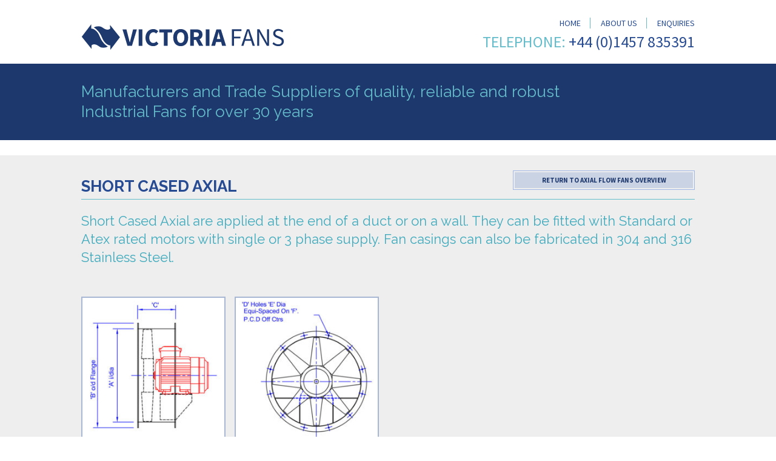

--- FILE ---
content_type: text/html; charset=utf-8
request_url: https://victoriafans.co.uk/axial-flow-fans/short-cased-axial-flow-fans
body_size: 14038
content:
<!doctype html>
<html lang="en">
  <head>
    <meta charset="utf-8">
    <meta http-equiv="x-ua-compatible" content="ie=edge">

                          
        <title>Victoria Fans - Short Cased Axial</title>

                  <meta name="description" content="Victoria Fans" />
        

                <meta property='og:title' content='Short Cased Axial' />
        

        <meta property='og:url' content='https://victoriafans.co.uk/axial-flow-fans/short-cased-axial-flow-fans' />
        <meta property='og:site_name' content='Victoria Fans' />



        
        <meta property='twitter:site' content='' />


                <meta property='twitter:title' content='Short Cased Axial' />
        

        
        <meta property='twitter:url' content='https://victoriafans.co.uk/axial-flow-fans/short-cased-axial-flow-fans' />

        <link rel="home" href="https://victoriafans.co.uk/" />
        <link rel="canonical" href="https://victoriafans.co.uk/axial-flow-fans/short-cased-axial-flow-fans">
        





    <meta name="viewport" content="width=device-width, initial-scale=1">


    <link rel="stylesheet" href="/src/css/style.css">

    <!-- Global site tag (gtag.js) - Google Analytics -->
    <script async src="https://www.googletagmanager.com/gtag/js?id=UA-121401432-1"></script>
    <script>
      window.dataLayer = window.dataLayer || [];
      function gtag(){dataLayer.push(arguments);}
      gtag('js', new Date());

      gtag('config', 'UA-121401432-1');
    </script>


    <link rel="stylesheet" type="text/css" href="/src/css/vendor/lightcase.css">

    <!--[if lt IE 9]>
      <script src="/src/js/polyfill/html5-shiv.js"></script>
    <![endif]-->
  </head>
  <body>
    <!--[if IE]>
      <div class="browserupgrade"><p>You are using an <strong>outdated</strong> browser. Please <a href="http://browsehappy.com/">upgrade your browser</a> to improve your experience and security.</p></div>
    <![endif]-->

    <div class="wrap">

      <div class="header">
        <div class="width">
          <div class="brand"><a href="/">Victoria Fans</a></div>
          <div>
            <ul>
              <li><a href="/">Home</a></li>
              <li><a href="/company-background">About Us</a></li>
              <li><a href="/enquiries">Enquiries</a></li>
            </ul>
            <div class="vcard">Telephone: <span itemprop="telephone" class="tel">+44 (0)1457 835391</span></div>
          </div>
        </div>
        <div class="quality">
          <div class="width">
            <div>
              <p>Manufacturers and Trade Suppliers of quality, reliable and robust Industrial Fans for over 30 years</p>
            </div>
          </div>
        </div>
      </div>

	
	<section class="content productSingleSpec">
		<div class="width">
			<article>
					<header>
						<h1>Short Cased Axial</h1>
					</header>
											<div class="pageIntro">
													<p>Short Cased Axial are applied at the end of a duct or on a wall. They can be fitted with Standard or Atex rated motors with single or 3 phase supply. Fan casings can also be fabricated in 304 and 316 Stainless Steel.</p>
												</div>
					
					

					<div class="supportImages">
												<div class="diagrams col2">
																<a href="https://victoriafans.co.uk/img/drawings/short-cased-1.jpg" data-rel="lightcase:diagrams"><img src="https://victoriafans.co.uk/img/drawings/_diagramThumb/short-cased-1.jpg" alt="Short Cased Axial"></a>
																<a href="https://victoriafans.co.uk/img/drawings/short-cased-2.jpg" data-rel="lightcase:diagrams"><img src="https://victoriafans.co.uk/img/drawings/_diagramThumb/short-cased-2.jpg" alt="Short Cased Axial"></a>
													</div>
					</div>

															<div class="dataTables ">
													
			<table>

				<thead>
					<tr>
		<th align="left" width="">Fan Size</th><th align="left" width="">A</th><th align="left" width="">B</th><th align="left" width="">C</th><th align="left" width="">D</th><th align="left" width="">E</th><th align="left" width="">F</th>
					</tr>
				</thead>

				<tbody>

		<tr><td align="left">250</td><td align="left">250</td><td align="left">344</td><td align="left">150</td><td align="left">8</td><td align="left">10</td><td align="left">295</td></tr><tr><td align="left">315</td><td align="left">315</td><td align="left">399</td><td align="left">160</td><td align="left">8</td><td align="left">10</td><td align="left">355</td></tr><tr><td align="left">355</td><td align="left">355</td><td align="left">439</td><td align="left">160</td><td align="left">8</td><td align="left">10</td><td align="left">395</td></tr><tr><td align="left">400</td><td align="left">400</td><td align="left">484</td><td align="left">170</td><td align="left">8</td><td align="left">12</td><td align="left">450</td></tr><tr><td align="left">450</td><td align="left">450</td><td align="left">534</td><td align="left">180</td><td align="left">8</td><td align="left">12</td><td align="left">500</td></tr><tr><td align="left">560</td><td align="left">560</td><td align="left">644</td><td align="left">210</td><td align="left">12</td><td align="left">12</td><td align="left">560</td></tr><tr><td align="left">630</td><td align="left">630</td><td align="left">714</td><td align="left">210</td><td align="left">12</td><td align="left">12</td><td align="left">690</td></tr><tr><td align="left">710</td><td align="left">710</td><td align="left">794</td><td align="left">250</td><td align="left">16</td><td align="left">12</td><td align="left">770</td></tr><tr><td align="left">800</td><td align="left">800</td><td align="left">908</td><td align="left">300</td><td align="left">16</td><td align="left">12</td><td align="left">860</td></tr><tr><td align="left">900</td><td align="left">900</td><td align="left">1033</td><td align="left">350</td><td align="left">16</td><td align="left">15</td><td align="left">970</td></tr><tr><td align="left">1000</td><td align="left">1000</td><td align="left">1133</td><td align="left">400</td><td align="left">16</td><td align="left">15</td><td align="left">1070</td></tr><tr><td align="left">1120</td><td align="left">1120</td><td align="left">1253</td><td align="left">500</td><td align="left">20</td><td align="left">18</td><td align="left">1190</td></tr><tr><td align="left">1250</td><td align="left">1250</td><td align="left">1406</td><td align="left">600</td><td align="left">20</td><td align="left">18</td><td align="left">1320</td></tr><tr><td align="left">1400</td><td align="left">1400</td><td align="left">1556</td><td align="left">600</td><td align="left">20</td><td align="left">18</td><td align="left">1470</td></tr><tr><td align="left">1600</td><td align="left">1600</td><td align="left">1758</td><td align="left">700</td><td align="left">24</td><td align="left">18</td><td align="left">1680</td></tr>

				</tbody>

			</table>
		
											</div>
					

				
								<p class="vfGreenButton"><a target="_blank" href="/data_sheet?entryId=25">Download Data Sheet</a></p>
				
								<p class="back"><a href="https://victoriafans.co.uk/axial-flow-fans">Return to Axial Flow Fans Overview</a></p>

			</article>




		</div>
	</section>


      <footer>
        <div class="width">

          <div itemscope itemtype="http://schema.org/LocalBusiness" class="vcard">
            <header>
              <h2>Postal Address</h2>
            </header>
            <p itemprop="name" class="fn org">Victoria Fans Limited</p>
            <p itemprop="address" itemscope itemtype="http://schema.org/PostalAddress" class="adr" data-icon="&#59171;">
              <span itemprop="streetAddress" class="street-address">Audley Street Works, Audley Street</span>,<br>
              <span itemprop="addressLocality" class="locality">Ashton-under-Lyne</span>,<br>
              <span itemprop="addressRegion" class="region">Greater Manchester</span>,<br>
              <span itemprop="postalCode" class="postal-code">OL5 9HW</span>
              <span itemprop="country" class="country">United Kingdom</span>
            </p>
          </div>

          <div itemscope itemtype="http://schema.org/LocalBusiness" class="vcard">
            <header>
              <h2>Contact</h2>
            </header>
            <p>Telephone: <span itemprop="telephone" class="tel">+44 (0)1457 835 391</span></p>
            <p>Fax: <span itemprop="fax" class="fax">+44 (0)1457 833 378</span></p>
            <p>Email: <a class="email" href="mailto:sales@victoriafans.co.uk">sales@victoriafans.co.uk</a></p>
          </div>

          <div>
            <header>
              <h2>Fans by Application</h2>
            </header>
            <ul class="catList">
                          <li><a href="https://victoriafans.co.uk/fans-by-application/warm-air-extraction">General Ventilation</a></li>
                          <li><a href="https://victoriafans.co.uk/fans-by-application/fume-control">Fume Control</a></li>
                          <li><a href="https://victoriafans.co.uk/fans-by-application/emergency-smoke-extraction">Emergency Smoke Extraction</a></li>
                          <li><a href="https://victoriafans.co.uk/fans-by-application/roof-extract-fans"> Roof Extract Fans</a></li>
                        </ul>
          </div>

        </div>

      </footer>
      <div class="colophon">
        <div class="width">
          <p>&copy; Victoria Fans Limited</p>
          <p><a href="http://mechanised.co.uk">We are <span>MECHANISED</span></a></p>
        </div>
      </div>


    </div>


    <!--[if lt IE 9]>
      <script src="https://ajax.googleapis.com/ajax/libs/jquery/1.12.4/jquery.min.js"></script>
      <script>window.jQuery || document.write('<script src="/src/js/vendor/jquery-1.12.4.min.js"><\/script>')</script>
      <script src="/src/js/polyfill/ie-love.js"></script>
    <![endif]-->
    <!--[if gt IE 8]><!-->
      <script src="https://ajax.googleapis.com/ajax/libs/jquery/3.1.0/jquery.min.js"></script>
      <script>window.jQuery || document.write('<script src="/src/js/vendor/jquery-3.1.0.min.js"><\/script>')</script>
    <!--<![endif]-->
    	<script type="text/javascript" src="/src/js/vendor/lightcase.js"></script>
	<script type="text/javascript">
	jQuery(document).ready(function($) {
		$('a[data-rel^=lightcase]').lightcase();
	});
</script>

    <script src="/src/js/main.js"></script>
  </body>
</html>
<script type="text/javascript">
/*<![CDATA[*/
if (typeof(console) == 'object' && typeof(console.groupCollapsed) == 'function')
{
	console.groupCollapsed("Application Log");

		console.groupCollapsed("GET Info");
	console.log("\x5B07\x3A19\x3A51.485\x5D\x5Binfo\x5D\x5Bapplication\x5D\x0A");
	console.groupEnd();
	console.groupCollapsed("COOKIE Info");
	console.log("\x5B07\x3A19\x3A51.485\x5D\x5Binfo\x5D\x5Bapplication\x5D\x0A\x24_GET\x3Darray\x20\x28\x0A\x20\x20\x27p\x27\x20\x3D\x3E\x20\x27axial\x2Dflow\x2Dfans\x2Fshort\x2Dcased\x2Daxial\x2Dflow\x2Dfans\x27,\x0A\x29\x0A\x0A");
	console.groupEnd();
	console.groupCollapsed("SERVER Info");
	console.log("\x5B07\x3A19\x3A51.485\x5D\x5Binfo\x5D\x5Bapplication\x5D\x0A\x24_SERVER\x3Darray\x20\x28\x0A\x20\x20\x27PATH\x27\x20\x3D\x3E\x20\x27\x2Fusr\x2Flocal\x2Fsbin\x3A\x2Fusr\x2Flocal\x2Fbin\x3A\x2Fusr\x2Fsbin\x3A\x2Fusr\x2Fbin\x27,\x0A\x20\x20\x27PP_CUSTOM_PHP_INI\x27\x20\x3D\x3E\x20\x27\x2Fvar\x2Fwww\x2Fvhosts\x2Fsystem\x2Fvictoriafans.co.uk\x2Fetc\x2Fphp.ini\x27,\x0A\x20\x20\x27PP_CUSTOM_PHP_CGI_INDEX\x27\x20\x3D\x3E\x20\x27alt\x2Dphp71\x2Dfastcgi\x27,\x0A\x20\x20\x27SCRIPT_NAME\x27\x20\x3D\x3E\x20\x27\x2Findex.php\x27,\x0A\x20\x20\x27REQUEST_URI\x27\x20\x3D\x3E\x20\x27\x2Faxial\x2Dflow\x2Dfans\x2Fshort\x2Dcased\x2Daxial\x2Dflow\x2Dfans\x27,\x0A\x20\x20\x27QUERY_STRING\x27\x20\x3D\x3E\x20\x27p\x3Daxial\x2Dflow\x2Dfans\x2Fshort\x2Dcased\x2Daxial\x2Dflow\x2Dfans\x27,\x0A\x20\x20\x27REQUEST_METHOD\x27\x20\x3D\x3E\x20\x27GET\x27,\x0A\x20\x20\x27SERVER_PROTOCOL\x27\x20\x3D\x3E\x20\x27HTTP\x2F1.0\x27,\x0A\x20\x20\x27GATEWAY_INTERFACE\x27\x20\x3D\x3E\x20\x27CGI\x2F1.1\x27,\x0A\x20\x20\x27REDIRECT_QUERY_STRING\x27\x20\x3D\x3E\x20\x27p\x3Daxial\x2Dflow\x2Dfans\x2Fshort\x2Dcased\x2Daxial\x2Dflow\x2Dfans\x27,\x0A\x20\x20\x27REDIRECT_URL\x27\x20\x3D\x3E\x20\x27\x2Faxial\x2Dflow\x2Dfans\x2Fshort\x2Dcased\x2Daxial\x2Dflow\x2Dfans\x27,\x0A\x20\x20\x27REMOTE_PORT\x27\x20\x3D\x3E\x20\x2757282\x27,\x0A\x20\x20\x27SCRIPT_FILENAME\x27\x20\x3D\x3E\x20\x27\x2Fvar\x2Fwww\x2Fvhosts\x2Fvictoriafans.co.uk\x2Fhttpdocs\x2Fpublic\x2Findex.php\x27,\x0A\x20\x20\x27SERVER_ADMIN\x27\x20\x3D\x3E\x20\x27root\x40localhost\x27,\x0A\x20\x20\x27CONTEXT_DOCUMENT_ROOT\x27\x20\x3D\x3E\x20\x27\x2Fvar\x2Fwww\x2Fvhosts\x2Fvictoriafans.co.uk\x2Fhttpdocs\x2Fpublic\x27,\x0A\x20\x20\x27CONTEXT_PREFIX\x27\x20\x3D\x3E\x20\x27\x27,\x0A\x20\x20\x27REQUEST_SCHEME\x27\x20\x3D\x3E\x20\x27https\x27,\x0A\x20\x20\x27DOCUMENT_ROOT\x27\x20\x3D\x3E\x20\x27\x2Fvar\x2Fwww\x2Fvhosts\x2Fvictoriafans.co.uk\x2Fhttpdocs\x2Fpublic\x27,\x0A\x20\x20\x27REMOTE_ADDR\x27\x20\x3D\x3E\x20\x2718.116.239.220\x27,\x0A\x20\x20\x27SERVER_PORT\x27\x20\x3D\x3E\x20\x27443\x27,\x0A\x20\x20\x27SERVER_ADDR\x27\x20\x3D\x3E\x20\x27127.0.0.1\x27,\x0A\x20\x20\x27SERVER_NAME\x27\x20\x3D\x3E\x20\x27victoriafans.co.uk\x27,\x0A\x20\x20\x27SERVER_SOFTWARE\x27\x20\x3D\x3E\x20\x27Apache\x27,\x0A\x20\x20\x27SERVER_SIGNATURE\x27\x20\x3D\x3E\x20\x27\x27,\x0A\x20\x20\x27HTTP_ACCEPT_ENCODING\x27\x20\x3D\x3E\x20\x27gzip,\x20deflate,\x20br\x27,\x0A\x20\x20\x27HTTP_SEC_FETCH_DEST\x27\x20\x3D\x3E\x20\x27document\x27,\x0A\x20\x20\x27HTTP_SEC_FETCH_USER\x27\x20\x3D\x3E\x20\x27\x3F1\x27,\x0A\x20\x20\x27HTTP_SEC_FETCH_MODE\x27\x20\x3D\x3E\x20\x27navigate\x27,\x0A\x20\x20\x27HTTP_SEC_FETCH_SITE\x27\x20\x3D\x3E\x20\x27none\x27,\x0A\x20\x20\x27HTTP_ACCEPT\x27\x20\x3D\x3E\x20\x27text\x2Fhtml,application\x2Fxhtml\x2Bxml,application\x2Fxml\x3Bq\x3D0.9,image\x2Fwebp,image\x2Fapng,\x2A\x2F\x2A\x3Bq\x3D0.8,application\x2Fsigned\x2Dexchange\x3Bv\x3Db3\x3Bq\x3D0.9\x27,\x0A\x20\x20\x27HTTP_USER_AGENT\x27\x20\x3D\x3E\x20\x27Mozilla\x2F5.0\x20\x28Macintosh\x3B\x20Intel\x20Mac\x20OS\x20X\x2010_15_7\x29\x20AppleWebKit\x2F537.36\x20\x28KHTML,\x20like\x20Gecko\x29\x20Chrome\x2F131.0.0.0\x20Safari\x2F537.36\x3B\x20ClaudeBot\x2F1.0\x3B\x20\x2Bclaudebot\x40anthropic.com\x29\x27,\x0A\x20\x20\x27HTTP_UPGRADE_INSECURE_REQUESTS\x27\x20\x3D\x3E\x20\x271\x27,\x0A\x20\x20\x27HTTP_CACHE_CONTROL\x27\x20\x3D\x3E\x20\x27no\x2Dcache\x27,\x0A\x20\x20\x27HTTP_PRAGMA\x27\x20\x3D\x3E\x20\x27no\x2Dcache\x27,\x0A\x20\x20\x27HTTP_CONNECTION\x27\x20\x3D\x3E\x20\x27close\x27,\x0A\x20\x20\x27HTTP_X_ACCEL_INTERNAL\x27\x20\x3D\x3E\x20\x27\x2Finternal\x2Dnginx\x2Dstatic\x2Dlocation\x27,\x0A\x20\x20\x27HTTP_X_REAL_IP\x27\x20\x3D\x3E\x20\x2718.116.239.220\x27,\x0A\x20\x20\x27HTTP_HOST\x27\x20\x3D\x3E\x20\x27victoriafans.co.uk\x27,\x0A\x20\x20\x27SSL_TLS_SNI\x27\x20\x3D\x3E\x20\x27victoriafans.co.uk\x27,\x0A\x20\x20\x27HTTPS\x27\x20\x3D\x3E\x20\x27on\x27,\x0A\x20\x20\x27proto\x27\x20\x3D\x3E\x20\x27https\x27,\x0A\x20\x20\x27PASSENGER_DOWNLOAD_NATIVE_SUPPORT_BINARY\x27\x20\x3D\x3E\x20REDACTED,\x0A\x20\x20\x27PASSENGER_COMPILE_NATIVE_SUPPORT_BINARY\x27\x20\x3D\x3E\x20REDACTED,\x0A\x20\x20\x27PERL5LIB\x27\x20\x3D\x3E\x20\x27\x2Fusr\x2Fshare\x2Fawstats\x2Flib\x3A\x2Fusr\x2Fshare\x2Fawstats\x2Fplugins\x27,\x0A\x20\x20\x27UNIQUE_ID\x27\x20\x3D\x3E\x20\x27aWs4F81jChDBUJPEVHJ01QAAADg\x27,\x0A\x20\x20\x27REDIRECT_STATUS\x27\x20\x3D\x3E\x20\x27200\x27,\x0A\x20\x20\x27REDIRECT_SSL_TLS_SNI\x27\x20\x3D\x3E\x20\x27victoriafans.co.uk\x27,\x0A\x20\x20\x27REDIRECT_HTTPS\x27\x20\x3D\x3E\x20\x27on\x27,\x0A\x20\x20\x27REDIRECT_PASSENGER_DOWNLOAD_NATIVE_SUPPORT_BINARY\x27\x20\x3D\x3E\x20REDACTED,\x0A\x20\x20\x27REDIRECT_PASSENGER_COMPILE_NATIVE_SUPPORT_BINARY\x27\x20\x3D\x3E\x20REDACTED,\x0A\x20\x20\x27REDIRECT_PERL5LIB\x27\x20\x3D\x3E\x20\x27\x2Fusr\x2Fshare\x2Fawstats\x2Flib\x3A\x2Fusr\x2Fshare\x2Fawstats\x2Fplugins\x27,\x0A\x20\x20\x27REDIRECT_UNIQUE_ID\x27\x20\x3D\x3E\x20\x27aWs4F81jChDBUJPEVHJ01QAAADg\x27,\x0A\x20\x20\x27FCGI_ROLE\x27\x20\x3D\x3E\x20\x27RESPONDER\x27,\x0A\x20\x20\x27PHP_SELF\x27\x20\x3D\x3E\x20\x27\x2Findex.php\x27,\x0A\x20\x20\x27REQUEST_TIME_FLOAT\x27\x20\x3D\x3E\x201768634391.483641,\x0A\x20\x20\x27REQUEST_TIME\x27\x20\x3D\x3E\x201768634391,\x0A\x29");
	console.groupEnd();
	console.groupCollapsed("Logs");
	console.log("\x5B07\x3A19\x3A51.555\x5D\x5Btrace\x5D\x5Bsystem.CModule\x5D\x0ALoading\x20\x22cache\x22\x20application\x20component\x0Ain\x20\x2Fvar\x2Fwww\x2Fvhosts\x2Fvictoriafans.co.uk\x2Fhttpdocs\x2Fcraft\x2Fapp\x2Fetc\x2Fweb\x2FWebApp.php\x20\x28596\x29\x0Ain\x20\x2Fvar\x2Fwww\x2Fvhosts\x2Fvictoriafans.co.uk\x2Fhttpdocs\x2Fcraft\x2Fapp\x2Fetc\x2Fweb\x2FWebApp.php\x20\x28138\x29\x0Ain\x20\x2Fvar\x2Fwww\x2Fvhosts\x2Fvictoriafans.co.uk\x2Fhttpdocs\x2Fcraft\x2Fapp\x2Fbootstrap.php\x20\x28192\x29");
	console.log("\x5B07\x3A19\x3A51.557\x5D\x5Btrace\x5D\x5Bsystem.CModule\x5D\x0ALoading\x20\x22path\x22\x20application\x20component\x0Ain\x20\x2Fvar\x2Fwww\x2Fvhosts\x2Fvictoriafans.co.uk\x2Fhttpdocs\x2Fcraft\x2Fapp\x2Fetc\x2Fweb\x2FWebApp.php\x20\x28596\x29\x0Ain\x20\x2Fvar\x2Fwww\x2Fvhosts\x2Fvictoriafans.co.uk\x2Fhttpdocs\x2Fcraft\x2Fapp\x2Fetc\x2Fcache\x2FFileCache.php\x20\x2841\x29\x0Ain\x20\x2Fvar\x2Fwww\x2Fvhosts\x2Fvictoriafans.co.uk\x2Fhttpdocs\x2Fcraft\x2Fapp\x2Fservices\x2FCacheService.php\x20\x28114\x29");
	console.log("\x5B07\x3A19\x3A51.561\x5D\x5Btrace\x5D\x5Bsystem.CModule\x5D\x0ALoading\x20\x22request\x22\x20application\x20component\x0Ain\x20\x2Fvar\x2Fwww\x2Fvhosts\x2Fvictoriafans.co.uk\x2Fhttpdocs\x2Fcraft\x2Fapp\x2Fetc\x2Fweb\x2FWebApp.php\x20\x28596\x29\x0Ain\x20\x2Fvar\x2Fwww\x2Fvhosts\x2Fvictoriafans.co.uk\x2Fhttpdocs\x2Fcraft\x2Fapp\x2Fetc\x2Fweb\x2FWebApp.php\x20\x28139\x29\x0Ain\x20\x2Fvar\x2Fwww\x2Fvhosts\x2Fvictoriafans.co.uk\x2Fhttpdocs\x2Fcraft\x2Fapp\x2Fbootstrap.php\x20\x28192\x29");
	console.log("\x5B07\x3A19\x3A51.562\x5D\x5Btrace\x5D\x5Bsystem.caching.Craft\x5CFileCache\x5D\x0AServing\x20\x22usePathInfo\x22\x20from\x20cache\x0Ain\x20\x2Fvar\x2Fwww\x2Fvhosts\x2Fvictoriafans.co.uk\x2Fhttpdocs\x2Fcraft\x2Fapp\x2Fservices\x2FCacheService.php\x20\x28180\x29\x0Ain\x20\x2Fvar\x2Fwww\x2Fvhosts\x2Fvictoriafans.co.uk\x2Fhttpdocs\x2Fcraft\x2Fapp\x2Fservices\x2FConfigService.php\x20\x28392\x29\x0Ain\x20\x2Fvar\x2Fwww\x2Fvhosts\x2Fvictoriafans.co.uk\x2Fhttpdocs\x2Fcraft\x2Fapp\x2Fservices\x2FHttpRequestService.php\x20\x281177\x29");
	console.log("\x5B07\x3A19\x3A51.563\x5D\x5Btrace\x5D\x5Bsystem.CModule\x5D\x0ALoading\x20\x22log\x22\x20application\x20component\x0Ain\x20\x2Fvar\x2Fwww\x2Fvhosts\x2Fvictoriafans.co.uk\x2Fhttpdocs\x2Fcraft\x2Fapp\x2Fetc\x2Fweb\x2FWebApp.php\x20\x28596\x29\x0Ain\x20\x2Fvar\x2Fwww\x2Fvhosts\x2Fvictoriafans.co.uk\x2Fhttpdocs\x2Fcraft\x2Fapp\x2Fetc\x2Fweb\x2FWebApp.php\x20\x28140\x29\x0Ain\x20\x2Fvar\x2Fwww\x2Fvhosts\x2Fvictoriafans.co.uk\x2Fhttpdocs\x2Fcraft\x2Fapp\x2Fbootstrap.php\x20\x28192\x29");
	console.log("\x5B07\x3A19\x3A51.567\x5D\x5Btrace\x5D\x5Bsystem.CModule\x5D\x0ALoading\x20\x22coreMessages\x22\x20application\x20component\x0Ain\x20\x2Fvar\x2Fwww\x2Fvhosts\x2Fvictoriafans.co.uk\x2Fhttpdocs\x2Fcraft\x2Fapp\x2Fetc\x2Fweb\x2FWebApp.php\x20\x28596\x29\x0Ain\x20\x2Fvar\x2Fwww\x2Fvhosts\x2Fvictoriafans.co.uk\x2Fhttpdocs\x2Fcraft\x2Fapp\x2Fetc\x2Fweb\x2FWebApp.php\x20\x28143\x29\x0Ain\x20\x2Fvar\x2Fwww\x2Fvhosts\x2Fvictoriafans.co.uk\x2Fhttpdocs\x2Fcraft\x2Fapp\x2Fbootstrap.php\x20\x28192\x29");
	console.log("\x5B07\x3A19\x3A51.571\x5D\x5Btrace\x5D\x5Bsystem.db.CDbConnection\x5D\x0AOpening\x20DB\x20connection\x0Ain\x20\x2Fvar\x2Fwww\x2Fvhosts\x2Fvictoriafans.co.uk\x2Fhttpdocs\x2Fcraft\x2Fapp\x2Fetc\x2Fbehaviors\x2FAppBehavior.php\x20\x28871\x29\x0Ain\x20\x2Fvar\x2Fwww\x2Fvhosts\x2Fvictoriafans.co.uk\x2Fhttpdocs\x2Fcraft\x2Fapp\x2Fetc\x2Fweb\x2FWebApp.php\x20\x28592\x29\x0Ain\x20\x2Fvar\x2Fwww\x2Fvhosts\x2Fvictoriafans.co.uk\x2Fhttpdocs\x2Fcraft\x2Fapp\x2Fetc\x2Fbehaviors\x2FAppBehavior.php\x20\x2880\x29");
	console.log("\x5B07\x3A19\x3A51.573\x5D\x5Btrace\x5D\x5Bsystem.db.CDbCommand\x5D\x0AQuerying\x20SQL\x3A\x20SHOW\x20TABLES\x20LIKE\x20\x27craft_\x25\x27\x0Ain\x20\x2Fvar\x2Fwww\x2Fvhosts\x2Fvictoriafans.co.uk\x2Fhttpdocs\x2Fcraft\x2Fapp\x2Fetc\x2Fdb\x2Fschemas\x2FMysqlSchema.php\x20\x28312\x29\x0Ain\x20\x2Fvar\x2Fwww\x2Fvhosts\x2Fvictoriafans.co.uk\x2Fhttpdocs\x2Fcraft\x2Fapp\x2Fetc\x2Fdb\x2FDbConnection.php\x20\x2890\x29\x0Ain\x20\x2Fvar\x2Fwww\x2Fvhosts\x2Fvictoriafans.co.uk\x2Fhttpdocs\x2Fcraft\x2Fapp\x2Fetc\x2Fbehaviors\x2FAppBehavior.php\x20\x2898\x29");
	console.log("\x5B07\x3A19\x3A51.573\x5D\x5Bprofile\x5D\x5Bsystem.db.CDbCommand.query\x5D\x0Abegin\x3Asystem.db.CDbCommand.query\x28SHOW\x20TABLES\x20LIKE\x20\x27craft_\x25\x27\x29");
	console.log("\x5B07\x3A19\x3A51.574\x5D\x5Bprofile\x5D\x5Bsystem.db.CDbCommand.query\x5D\x0Aend\x3Asystem.db.CDbCommand.query\x28SHOW\x20TABLES\x20LIKE\x20\x27craft_\x25\x27\x29");
	console.log("\x5B07\x3A19\x3A51.574\x5D\x5Btrace\x5D\x5Bsystem.db.CDbCommand\x5D\x0AQuerying\x20SQL\x3A\x20SELECT\x20\x2A\x0AFROM\x20\x60craft_info\x60\x20LIMIT\x201\x0Ain\x20\x2Fvar\x2Fwww\x2Fvhosts\x2Fvictoriafans.co.uk\x2Fhttpdocs\x2Fcraft\x2Fapp\x2Fetc\x2Fbehaviors\x2FAppBehavior.php\x20\x28505\x29\x0Ain\x20\x2Fvar\x2Fwww\x2Fvhosts\x2Fvictoriafans.co.uk\x2Fhttpdocs\x2Fcraft\x2Fapp\x2Fetc\x2Fbehaviors\x2FAppBehavior.php\x20\x28200\x29\x0Ain\x20\x2Fvar\x2Fwww\x2Fvhosts\x2Fvictoriafans.co.uk\x2Fhttpdocs\x2Fcraft\x2Fapp\x2Fetc\x2Fweb\x2FWebApp.php\x20\x28772\x29");
	console.log("\x5B07\x3A19\x3A51.574\x5D\x5Bprofile\x5D\x5Bsystem.db.CDbCommand.query\x5D\x0Abegin\x3Asystem.db.CDbCommand.query\x28SELECT\x20\x2A\x0AFROM\x20\x60craft_info\x60\x20LIMIT\x201\x29");
	console.log("\x5B07\x3A19\x3A51.574\x5D\x5Bprofile\x5D\x5Bsystem.db.CDbCommand.query\x5D\x0Aend\x3Asystem.db.CDbCommand.query\x28SELECT\x20\x2A\x0AFROM\x20\x60craft_info\x60\x20LIMIT\x201\x29");
	console.log("\x5B07\x3A19\x3A51.576\x5D\x5Btrace\x5D\x5Bsystem.CModule\x5D\x0ALoading\x20\x22userSession\x22\x20application\x20component\x0Ain\x20\x2Fvar\x2Fwww\x2Fvhosts\x2Fvictoriafans.co.uk\x2Fhttpdocs\x2Fcraft\x2Fapp\x2Fetc\x2Fweb\x2FWebApp.php\x20\x28596\x29\x0Ain\x20\x2Fvar\x2Fwww\x2Fvhosts\x2Fvictoriafans.co.uk\x2Fhttpdocs\x2Fcraft\x2Fapp\x2Fetc\x2Fweb\x2FWebApp.php\x20\x28168\x29\x0Ain\x20\x2Fvar\x2Fwww\x2Fvhosts\x2Fvictoriafans.co.uk\x2Fhttpdocs\x2Fcraft\x2Fapp\x2Findex.php\x20\x2873\x29");
	console.log("\x5B07\x3A19\x3A51.578\x5D\x5Btrace\x5D\x5Bsystem.CModule\x5D\x0ALoading\x20\x22httpSession\x22\x20application\x20component\x0Ain\x20\x2Fvar\x2Fwww\x2Fvhosts\x2Fvictoriafans.co.uk\x2Fhttpdocs\x2Fcraft\x2Fapp\x2Fetc\x2Fweb\x2FWebApp.php\x20\x28596\x29\x0Ain\x20\x2Fvar\x2Fwww\x2Fvhosts\x2Fvictoriafans.co.uk\x2Fhttpdocs\x2Fcraft\x2Fapp\x2Fetc\x2Fweb\x2FWebApp.php\x20\x28489\x29\x0Ain\x20\x2Fvar\x2Fwww\x2Fvhosts\x2Fvictoriafans.co.uk\x2Fhttpdocs\x2Fcraft\x2Fapp\x2Fservices\x2FUserSessionService.php\x20\x2893\x29");
	console.log("\x5B07\x3A19\x3A51.579\x5D\x5Btrace\x5D\x5Bsystem.CModule\x5D\x0ALoading\x20\x22session\x22\x20application\x20component\x0Ain\x20\x2Fvar\x2Fwww\x2Fvhosts\x2Fvictoriafans.co.uk\x2Fhttpdocs\x2Fcraft\x2Fapp\x2Fetc\x2Fweb\x2FWebApp.php\x20\x28596\x29\x0Ain\x20\x2Fvar\x2Fwww\x2Fvhosts\x2Fvictoriafans.co.uk\x2Fhttpdocs\x2Fcraft\x2Fapp\x2Fservices\x2FUserSessionService.php\x20\x281068\x29\x0Ain\x20\x2Fvar\x2Fwww\x2Fvhosts\x2Fvictoriafans.co.uk\x2Fhttpdocs\x2Fcraft\x2Fapp\x2Fservices\x2FUserSessionService.php\x20\x28343\x29");
	console.log("\x5B07\x3A19\x3A51.579\x5D\x5Btrace\x5D\x5Bsystem.CModule\x5D\x0ALoading\x20\x22updates\x22\x20application\x20component\x0Ain\x20\x2Fvar\x2Fwww\x2Fvhosts\x2Fvictoriafans.co.uk\x2Fhttpdocs\x2Fcraft\x2Fapp\x2Fetc\x2Fweb\x2FWebApp.php\x20\x28596\x29\x0Ain\x20\x2Fvar\x2Fwww\x2Fvhosts\x2Fvictoriafans.co.uk\x2Fhttpdocs\x2Fcraft\x2Fapp\x2Fetc\x2Fweb\x2FWebApp.php\x20\x28216\x29\x0Ain\x20\x2Fvar\x2Fwww\x2Fvhosts\x2Fvictoriafans.co.uk\x2Fhttpdocs\x2Fcraft\x2Fapp\x2Findex.php\x20\x2873\x29");
	console.log("\x5B07\x3A19\x3A51.580\x5D\x5Btrace\x5D\x5Bsystem.CModule\x5D\x0ALoading\x20\x22plugins\x22\x20application\x20component\x0Ain\x20\x2Fvar\x2Fwww\x2Fvhosts\x2Fvictoriafans.co.uk\x2Fhttpdocs\x2Fcraft\x2Fapp\x2Fetc\x2Fweb\x2FWebApp.php\x20\x28596\x29\x0Ain\x20\x2Fvar\x2Fwww\x2Fvhosts\x2Fvictoriafans.co.uk\x2Fhttpdocs\x2Fcraft\x2Fapp\x2Fetc\x2Fweb\x2FWebApp.php\x20\x28258\x29\x0Ain\x20\x2Fvar\x2Fwww\x2Fvhosts\x2Fvictoriafans.co.uk\x2Fhttpdocs\x2Fcraft\x2Fapp\x2Findex.php\x20\x2873\x29");
	console.log("\x5B07\x3A19\x3A51.580\x5D\x5Btrace\x5D\x5Bsystem.db.CDbCommand\x5D\x0AQuerying\x20SQL\x3A\x20SELECT\x20\x2A\x0AFROM\x20\x60craft_plugins\x60\x0AWHERE\x20enabled\x3D1\x0Ain\x20\x2Fvar\x2Fwww\x2Fvhosts\x2Fvictoriafans.co.uk\x2Fhttpdocs\x2Fcraft\x2Fapp\x2Fservices\x2FPluginsService.php\x20\x28104\x29\x0Ain\x20\x2Fvar\x2Fwww\x2Fvhosts\x2Fvictoriafans.co.uk\x2Fhttpdocs\x2Fcraft\x2Fapp\x2Fetc\x2Fweb\x2FWebApp.php\x20\x28258\x29\x0Ain\x20\x2Fvar\x2Fwww\x2Fvhosts\x2Fvictoriafans.co.uk\x2Fhttpdocs\x2Fcraft\x2Fapp\x2Findex.php\x20\x2873\x29");
	console.log("\x5B07\x3A19\x3A51.580\x5D\x5Bprofile\x5D\x5Bsystem.db.CDbCommand.query\x5D\x0Abegin\x3Asystem.db.CDbCommand.query\x28SELECT\x20\x2A\x0AFROM\x20\x60craft_plugins\x60\x0AWHERE\x20enabled\x3D1\x29");
	console.log("\x5B07\x3A19\x3A51.580\x5D\x5Bprofile\x5D\x5Bsystem.db.CDbCommand.query\x5D\x0Aend\x3Asystem.db.CDbCommand.query\x28SELECT\x20\x2A\x0AFROM\x20\x60craft_plugins\x60\x0AWHERE\x20enabled\x3D1\x29");
	console.log("\x5B07\x3A19\x3A51.647\x5D\x5Btrace\x5D\x5Bsystem.CModule\x5D\x0ALoading\x20\x22messages\x22\x20application\x20component\x0Ain\x20\x2Fvar\x2Fwww\x2Fvhosts\x2Fvictoriafans.co.uk\x2Fhttpdocs\x2Fcraft\x2Fapp\x2Fetc\x2Fweb\x2FWebApp.php\x20\x28596\x29\x0Ain\x20\x2Fvar\x2Fwww\x2Fvhosts\x2Fvictoriafans.co.uk\x2Fhttpdocs\x2Fcraft\x2Fapp\x2FCraft.php\x20\x28385\x29\x0Ain\x20\x2Fvar\x2Fwww\x2Fvhosts\x2Fvictoriafans.co.uk\x2Fhttpdocs\x2Fcraft\x2Fplugins\x2Fsupertable\x2FSuperTablePlugin.php\x20\x2812\x29");
	console.log("\x5B07\x3A19\x3A51.647\x5D\x5Btrace\x5D\x5Bsystem.CModule\x5D\x0ALoading\x20\x22i18n\x22\x20application\x20component\x0Ain\x20\x2Fvar\x2Fwww\x2Fvhosts\x2Fvictoriafans.co.uk\x2Fhttpdocs\x2Fcraft\x2Fapp\x2Fetc\x2Fweb\x2FWebApp.php\x20\x28596\x29\x0Ain\x20\x2Fvar\x2Fwww\x2Fvhosts\x2Fvictoriafans.co.uk\x2Fhttpdocs\x2Fcraft\x2Fapp\x2Fetc\x2Fbehaviors\x2FAppBehavior.php\x20\x28831\x29\x0Ain\x20\x2Fvar\x2Fwww\x2Fvhosts\x2Fvictoriafans.co.uk\x2Fhttpdocs\x2Fcraft\x2Fapp\x2Fetc\x2Fbehaviors\x2FAppBehavior.php\x20\x28605\x29");
	console.log("\x5B07\x3A19\x3A51.648\x5D\x5Btrace\x5D\x5Bsystem.db.CDbCommand\x5D\x0AQuerying\x20SQL\x3A\x20SELECT\x20\x60locale\x60\x0AFROM\x20\x60craft_locales\x60\x0AORDER\x20BY\x20\x60sortOrder\x60\x0Ain\x20\x2Fvar\x2Fwww\x2Fvhosts\x2Fvictoriafans.co.uk\x2Fhttpdocs\x2Fcraft\x2Fapp\x2Fservices\x2FLocalizationService.php\x20\x28126\x29\x0Ain\x20\x2Fvar\x2Fwww\x2Fvhosts\x2Fvictoriafans.co.uk\x2Fhttpdocs\x2Fcraft\x2Fapp\x2Fservices\x2FLocalizationService.php\x20\x28150\x29\x0Ain\x20\x2Fvar\x2Fwww\x2Fvhosts\x2Fvictoriafans.co.uk\x2Fhttpdocs\x2Fcraft\x2Fapp\x2Fservices\x2FLocalizationService.php\x20\x28162\x29");
	console.log("\x5B07\x3A19\x3A51.648\x5D\x5Bprofile\x5D\x5Bsystem.db.CDbCommand.query\x5D\x0Abegin\x3Asystem.db.CDbCommand.query\x28SELECT\x20\x60locale\x60\x0AFROM\x20\x60craft_locales\x60\x0AORDER\x20BY\x20\x60sortOrder\x60\x29");
	console.log("\x5B07\x3A19\x3A51.648\x5D\x5Bprofile\x5D\x5Bsystem.db.CDbCommand.query\x5D\x0Aend\x3Asystem.db.CDbCommand.query\x28SELECT\x20\x60locale\x60\x0AFROM\x20\x60craft_locales\x60\x0AORDER\x20BY\x20\x60sortOrder\x60\x29");
	console.log("\x5B07\x3A19\x3A51.652\x5D\x5Btrace\x5D\x5Bsystem.CModule\x5D\x0ALoading\x20\x22amForms_settings\x22\x20application\x20component\x0Ain\x20\x2Fvar\x2Fwww\x2Fvhosts\x2Fvictoriafans.co.uk\x2Fhttpdocs\x2Fcraft\x2Fapp\x2Fetc\x2Fweb\x2FWebApp.php\x20\x28596\x29\x0Ain\x20\x2Fvar\x2Fwww\x2Fvhosts\x2Fvictoriafans.co.uk\x2Fhttpdocs\x2Fcraft\x2Fplugins\x2Famforms\x2FAmFormsPlugin.php\x20\x2818\x29\x0Ain\x20\x2Fvar\x2Fwww\x2Fvhosts\x2Fvictoriafans.co.uk\x2Fhttpdocs\x2Fcraft\x2Fapp\x2Fservices\x2FPluginsService.php\x20\x281200\x29");
	console.log("\x5B07\x3A19\x3A51.653\x5D\x5Btrace\x5D\x5Bsystem.db.ar.CActiveRecord\x5D\x0ACraft\x5CAmForms_SettingRecord.findByAttributes\x28\x29\x0Ain\x20\x2Fvar\x2Fwww\x2Fvhosts\x2Fvictoriafans.co.uk\x2Fhttpdocs\x2Fcraft\x2Fplugins\x2Famforms\x2Fservices\x2FAmForms_SettingsService.php\x20\x2863\x29\x0Ain\x20\x2Fvar\x2Fwww\x2Fvhosts\x2Fvictoriafans.co.uk\x2Fhttpdocs\x2Fcraft\x2Fplugins\x2Famforms\x2FAmFormsPlugin.php\x20\x2818\x29\x0Ain\x20\x2Fvar\x2Fwww\x2Fvhosts\x2Fvictoriafans.co.uk\x2Fhttpdocs\x2Fcraft\x2Fapp\x2Fservices\x2FPluginsService.php\x20\x281200\x29");
	console.log("\x5B07\x3A19\x3A51.653\x5D\x5Btrace\x5D\x5Bsystem.db.CDbCommand\x5D\x0AQuerying\x20SQL\x3A\x20SHOW\x20FULL\x20COLUMNS\x20FROM\x20\x60craft_amforms_settings\x60\x0Ain\x20\x2Fvar\x2Fwww\x2Fvhosts\x2Fvictoriafans.co.uk\x2Fhttpdocs\x2Fcraft\x2Fplugins\x2Famforms\x2Fservices\x2FAmForms_SettingsService.php\x20\x2863\x29\x0Ain\x20\x2Fvar\x2Fwww\x2Fvhosts\x2Fvictoriafans.co.uk\x2Fhttpdocs\x2Fcraft\x2Fplugins\x2Famforms\x2FAmFormsPlugin.php\x20\x2818\x29\x0Ain\x20\x2Fvar\x2Fwww\x2Fvhosts\x2Fvictoriafans.co.uk\x2Fhttpdocs\x2Fcraft\x2Fapp\x2Fservices\x2FPluginsService.php\x20\x281200\x29");
	console.log("\x5B07\x3A19\x3A51.653\x5D\x5Bprofile\x5D\x5Bsystem.db.CDbCommand.query\x5D\x0Abegin\x3Asystem.db.CDbCommand.query\x28SHOW\x20FULL\x20COLUMNS\x20FROM\x20\x60craft_amforms_settings\x60\x29");
	console.log("\x5B07\x3A19\x3A51.654\x5D\x5Bprofile\x5D\x5Bsystem.db.CDbCommand.query\x5D\x0Aend\x3Asystem.db.CDbCommand.query\x28SHOW\x20FULL\x20COLUMNS\x20FROM\x20\x60craft_amforms_settings\x60\x29");
	console.log("\x5B07\x3A19\x3A51.655\x5D\x5Btrace\x5D\x5Bsystem.db.CDbCommand\x5D\x0AQuerying\x20SQL\x3A\x20SHOW\x20CREATE\x20TABLE\x20\x60craft_amforms_settings\x60\x0Ain\x20\x2Fvar\x2Fwww\x2Fvhosts\x2Fvictoriafans.co.uk\x2Fhttpdocs\x2Fcraft\x2Fplugins\x2Famforms\x2Fservices\x2FAmForms_SettingsService.php\x20\x2863\x29\x0Ain\x20\x2Fvar\x2Fwww\x2Fvhosts\x2Fvictoriafans.co.uk\x2Fhttpdocs\x2Fcraft\x2Fplugins\x2Famforms\x2FAmFormsPlugin.php\x20\x2818\x29\x0Ain\x20\x2Fvar\x2Fwww\x2Fvhosts\x2Fvictoriafans.co.uk\x2Fhttpdocs\x2Fcraft\x2Fapp\x2Fservices\x2FPluginsService.php\x20\x281200\x29");
	console.log("\x5B07\x3A19\x3A51.655\x5D\x5Bprofile\x5D\x5Bsystem.db.CDbCommand.query\x5D\x0Abegin\x3Asystem.db.CDbCommand.query\x28SHOW\x20CREATE\x20TABLE\x20\x60craft_amforms_settings\x60\x29");
	console.log("\x5B07\x3A19\x3A51.655\x5D\x5Bprofile\x5D\x5Bsystem.db.CDbCommand.query\x5D\x0Aend\x3Asystem.db.CDbCommand.query\x28SHOW\x20CREATE\x20TABLE\x20\x60craft_amforms_settings\x60\x29");
	console.log("\x5B07\x3A19\x3A51.655\x5D\x5Btrace\x5D\x5Bsystem.db.CDbCommand\x5D\x0AQuerying\x20SQL\x3A\x20SELECT\x20\x2A\x20FROM\x20\x60craft_amforms_settings\x60\x20\x60t\x60\x20WHERE\x20\x60t\x60.\x60type\x60\x3D\x3Ayp0\x20AND\x20\x60t\x60.\x60handle\x60\x3D\x3Ayp1\x20LIMIT\x201.\x20Bound\x20with\x20\x3Ayp0\x3D\x27general\x27,\x20\x3Ayp1\x3D\x27pluginName\x27\x0Ain\x20\x2Fvar\x2Fwww\x2Fvhosts\x2Fvictoriafans.co.uk\x2Fhttpdocs\x2Fcraft\x2Fplugins\x2Famforms\x2Fservices\x2FAmForms_SettingsService.php\x20\x2863\x29\x0Ain\x20\x2Fvar\x2Fwww\x2Fvhosts\x2Fvictoriafans.co.uk\x2Fhttpdocs\x2Fcraft\x2Fplugins\x2Famforms\x2FAmFormsPlugin.php\x20\x2818\x29\x0Ain\x20\x2Fvar\x2Fwww\x2Fvhosts\x2Fvictoriafans.co.uk\x2Fhttpdocs\x2Fcraft\x2Fapp\x2Fservices\x2FPluginsService.php\x20\x281200\x29");
	console.log("\x5B07\x3A19\x3A51.655\x5D\x5Bprofile\x5D\x5Bsystem.db.CDbCommand.query\x5D\x0Abegin\x3Asystem.db.CDbCommand.query\x28SELECT\x20\x2A\x20FROM\x20\x60craft_amforms_settings\x60\x20\x60t\x60\x20WHERE\x20\x60t\x60.\x60type\x60\x3D\x3Ayp0\x20AND\x20\x60t\x60.\x60handle\x60\x3D\x3Ayp1\x20LIMIT\x201.\x20Bound\x20with\x20\x3Ayp0\x3D\x27general\x27,\x20\x3Ayp1\x3D\x27pluginName\x27\x29");
	console.log("\x5B07\x3A19\x3A51.655\x5D\x5Bprofile\x5D\x5Bsystem.db.CDbCommand.query\x5D\x0Aend\x3Asystem.db.CDbCommand.query\x28SELECT\x20\x2A\x20FROM\x20\x60craft_amforms_settings\x60\x20\x60t\x60\x20WHERE\x20\x60t\x60.\x60type\x60\x3D\x3Ayp0\x20AND\x20\x60t\x60.\x60handle\x60\x3D\x3Ayp1\x20LIMIT\x201.\x20Bound\x20with\x20\x3Ayp0\x3D\x27general\x27,\x20\x3Ayp1\x3D\x27pluginName\x27\x29");
	console.log("\x5B07\x3A19\x3A51.656\x5D\x5Btrace\x5D\x5Bsystem.CModule\x5D\x0ALoading\x20\x22urlManager\x22\x20application\x20component\x0Ain\x20\x2Fvar\x2Fwww\x2Fvhosts\x2Fvictoriafans.co.uk\x2Fhttpdocs\x2Fcraft\x2Fapp\x2Fetc\x2Fweb\x2FWebApp.php\x20\x28596\x29\x0Ain\x20\x2Fvar\x2Fwww\x2Fvhosts\x2Fvictoriafans.co.uk\x2Fhttpdocs\x2Fcraft\x2Fapp\x2Fetc\x2Fweb\x2FWebApp.php\x20\x28291\x29\x0Ain\x20\x2Fvar\x2Fwww\x2Fvhosts\x2Fvictoriafans.co.uk\x2Fhttpdocs\x2Fcraft\x2Fapp\x2Findex.php\x20\x2873\x29");
	console.log("\x5B07\x3A19\x3A51.656\x5D\x5Btrace\x5D\x5Bsystem.CModule\x5D\x0ALoading\x20\x22elements\x22\x20application\x20component\x0Ain\x20\x2Fvar\x2Fwww\x2Fvhosts\x2Fvictoriafans.co.uk\x2Fhttpdocs\x2Fcraft\x2Fapp\x2Fetc\x2Fweb\x2FWebApp.php\x20\x28596\x29\x0Ain\x20\x2Fvar\x2Fwww\x2Fvhosts\x2Fvictoriafans.co.uk\x2Fhttpdocs\x2Fcraft\x2Fapp\x2Fetc\x2Fweb\x2FUrlManager.php\x20\x28278\x29\x0Ain\x20\x2Fvar\x2Fwww\x2Fvhosts\x2Fvictoriafans.co.uk\x2Fhttpdocs\x2Fcraft\x2Fapp\x2Fetc\x2Fweb\x2FUrlManager.php\x20\x28137\x29");
	console.log("\x5B07\x3A19\x3A51.657\x5D\x5Btrace\x5D\x5Bsystem.db.CDbCommand\x5D\x0AQuerying\x20SQL\x3A\x20SELECT\x20\x60elements\x60.\x60id\x60,\x20\x60elements\x60.\x60type\x60\x0AFROM\x20\x60craft_elements\x60\x20\x60elements\x60\x0AJOIN\x20\x60craft_elements_i18n\x60\x20\x60elements_i18n\x60\x20ON\x20elements_i18n.elementId\x20\x3D\x20elements.id\x0AWHERE\x20\x28elements_i18n.uri\x20\x3D\x20\x3Auri\x29\x20AND\x20\x28elements_i18n.locale\x20\x3D\x20\x3Alocale\x29\x20AND\x20\x28elements_i18n.enabled\x20\x3D\x201\x29\x20AND\x20\x28elements.enabled\x20\x3D\x201\x29\x20AND\x20\x28elements.archived\x20\x3D\x200\x29.\x20Bound\x20with\x20\x3Auri\x3D\x27axial\x2Dflow\x2Dfans\x2Fshort\x2Dcased\x2Daxial\x2Dflow\x2Dfans\x27,\x20\x3Alocale\x3D\x27en\x27\x0Ain\x20\x2Fvar\x2Fwww\x2Fvhosts\x2Fvictoriafans.co.uk\x2Fhttpdocs\x2Fcraft\x2Fapp\x2Fservices\x2FElementsService.php\x20\x28157\x29\x0Ain\x20\x2Fvar\x2Fwww\x2Fvhosts\x2Fvictoriafans.co.uk\x2Fhttpdocs\x2Fcraft\x2Fapp\x2Fetc\x2Fweb\x2FUrlManager.php\x20\x28278\x29\x0Ain\x20\x2Fvar\x2Fwww\x2Fvhosts\x2Fvictoriafans.co.uk\x2Fhttpdocs\x2Fcraft\x2Fapp\x2Fetc\x2Fweb\x2FUrlManager.php\x20\x28137\x29");
	console.log("\x5B07\x3A19\x3A51.657\x5D\x5Bprofile\x5D\x5Bsystem.db.CDbCommand.query\x5D\x0Abegin\x3Asystem.db.CDbCommand.query\x28SELECT\x20\x60elements\x60.\x60id\x60,\x20\x60elements\x60.\x60type\x60\x0AFROM\x20\x60craft_elements\x60\x20\x60elements\x60\x0AJOIN\x20\x60craft_elements_i18n\x60\x20\x60elements_i18n\x60\x20ON\x20elements_i18n.elementId\x20\x3D\x20elements.id\x0AWHERE\x20\x28elements_i18n.uri\x20\x3D\x20\x3Auri\x29\x20AND\x20\x28elements_i18n.locale\x20\x3D\x20\x3Alocale\x29\x20AND\x20\x28elements_i18n.enabled\x20\x3D\x201\x29\x20AND\x20\x28elements.enabled\x20\x3D\x201\x29\x20AND\x20\x28elements.archived\x20\x3D\x200\x29.\x20Bound\x20with\x20\x3Auri\x3D\x27axial\x2Dflow\x2Dfans\x2Fshort\x2Dcased\x2Daxial\x2Dflow\x2Dfans\x27,\x20\x3Alocale\x3D\x27en\x27\x29");
	console.log("\x5B07\x3A19\x3A51.657\x5D\x5Bprofile\x5D\x5Bsystem.db.CDbCommand.query\x5D\x0Aend\x3Asystem.db.CDbCommand.query\x28SELECT\x20\x60elements\x60.\x60id\x60,\x20\x60elements\x60.\x60type\x60\x0AFROM\x20\x60craft_elements\x60\x20\x60elements\x60\x0AJOIN\x20\x60craft_elements_i18n\x60\x20\x60elements_i18n\x60\x20ON\x20elements_i18n.elementId\x20\x3D\x20elements.id\x0AWHERE\x20\x28elements_i18n.uri\x20\x3D\x20\x3Auri\x29\x20AND\x20\x28elements_i18n.locale\x20\x3D\x20\x3Alocale\x29\x20AND\x20\x28elements_i18n.enabled\x20\x3D\x201\x29\x20AND\x20\x28elements.enabled\x20\x3D\x201\x29\x20AND\x20\x28elements.archived\x20\x3D\x200\x29.\x20Bound\x20with\x20\x3Auri\x3D\x27axial\x2Dflow\x2Dfans\x2Fshort\x2Dcased\x2Daxial\x2Dflow\x2Dfans\x27,\x20\x3Alocale\x3D\x27en\x27\x29");
	console.log("\x5B07\x3A19\x3A51.657\x5D\x5Btrace\x5D\x5Bsystem.CModule\x5D\x0ALoading\x20\x22components\x22\x20application\x20component\x0Ain\x20\x2Fvar\x2Fwww\x2Fvhosts\x2Fvictoriafans.co.uk\x2Fhttpdocs\x2Fcraft\x2Fapp\x2Fetc\x2Fweb\x2FWebApp.php\x20\x28596\x29\x0Ain\x20\x2Fvar\x2Fwww\x2Fvhosts\x2Fvictoriafans.co.uk\x2Fhttpdocs\x2Fcraft\x2Fapp\x2Fservices\x2FElementsService.php\x20\x282090\x29\x0Ain\x20\x2Fvar\x2Fwww\x2Fvhosts\x2Fvictoriafans.co.uk\x2Fhttpdocs\x2Fcraft\x2Fapp\x2Fservices\x2FElementsService.php\x20\x2861\x29");
	console.log("\x5B07\x3A19\x3A51.662\x5D\x5Btrace\x5D\x5Bsystem.CModule\x5D\x0ALoading\x20\x22content\x22\x20application\x20component\x0Ain\x20\x2Fvar\x2Fwww\x2Fvhosts\x2Fvictoriafans.co.uk\x2Fhttpdocs\x2Fcraft\x2Fapp\x2Fetc\x2Fweb\x2FWebApp.php\x20\x28596\x29\x0Ain\x20\x2Fvar\x2Fwww\x2Fvhosts\x2Fvictoriafans.co.uk\x2Fhttpdocs\x2Fcraft\x2Fapp\x2Felementtypes\x2FBaseElementType.php\x20\x28443\x29\x0Ain\x20\x2Fvar\x2Fwww\x2Fvhosts\x2Fvictoriafans.co.uk\x2Fhttpdocs\x2Fcraft\x2Fapp\x2Felementtypes\x2FBaseElementType.php\x20\x28465\x29");
	console.log("\x5B07\x3A19\x3A51.662\x5D\x5Btrace\x5D\x5Bsystem.CModule\x5D\x0ALoading\x20\x22fields\x22\x20application\x20component\x0Ain\x20\x2Fvar\x2Fwww\x2Fvhosts\x2Fvictoriafans.co.uk\x2Fhttpdocs\x2Fcraft\x2Fapp\x2Fetc\x2Fweb\x2FWebApp.php\x20\x28596\x29\x0Ain\x20\x2Fvar\x2Fwww\x2Fvhosts\x2Fvictoriafans.co.uk\x2Fhttpdocs\x2Fcraft\x2Fapp\x2Felementtypes\x2FBaseElementType.php\x20\x28447\x29\x0Ain\x20\x2Fvar\x2Fwww\x2Fvhosts\x2Fvictoriafans.co.uk\x2Fhttpdocs\x2Fcraft\x2Fapp\x2Felementtypes\x2FBaseElementType.php\x20\x28465\x29");
	console.log("\x5B07\x3A19\x3A51.662\x5D\x5Btrace\x5D\x5Bsystem.db.CDbCommand\x5D\x0AQuerying\x20SQL\x3A\x20SELECT\x20\x60f\x60.\x60id\x60,\x20\x60f\x60.\x60groupId\x60,\x20\x60f\x60.\x60name\x60,\x20\x60f\x60.\x60handle\x60,\x20\x60f\x60.\x60context\x60,\x20\x60f\x60.\x60instructions\x60,\x20\x60f\x60.\x60translatable\x60,\x20\x60f\x60.\x60type\x60,\x20\x60f\x60.\x60settings\x60\x0AFROM\x20\x60craft_fields\x60\x20\x60f\x60\x0AWHERE\x20\x60f\x60.\x60context\x60\x20IN\x20\x28\x27global\x27\x29\x0AORDER\x20BY\x20\x60f\x60.\x60name\x60\x0Ain\x20\x2Fvar\x2Fwww\x2Fvhosts\x2Fvictoriafans.co.uk\x2Fhttpdocs\x2Fcraft\x2Fapp\x2Fservices\x2FFieldsService.php\x20\x28251\x29\x0Ain\x20\x2Fvar\x2Fwww\x2Fvhosts\x2Fvictoriafans.co.uk\x2Fhttpdocs\x2Fcraft\x2Fapp\x2Felementtypes\x2FBaseElementType.php\x20\x28447\x29\x0Ain\x20\x2Fvar\x2Fwww\x2Fvhosts\x2Fvictoriafans.co.uk\x2Fhttpdocs\x2Fcraft\x2Fapp\x2Felementtypes\x2FBaseElementType.php\x20\x28465\x29");
	console.log("\x5B07\x3A19\x3A51.662\x5D\x5Bprofile\x5D\x5Bsystem.db.CDbCommand.query\x5D\x0Abegin\x3Asystem.db.CDbCommand.query\x28SELECT\x20\x60f\x60.\x60id\x60,\x20\x60f\x60.\x60groupId\x60,\x20\x60f\x60.\x60name\x60,\x20\x60f\x60.\x60handle\x60,\x20\x60f\x60.\x60context\x60,\x20\x60f\x60.\x60instructions\x60,\x20\x60f\x60.\x60translatable\x60,\x20\x60f\x60.\x60type\x60,\x20\x60f\x60.\x60settings\x60\x0AFROM\x20\x60craft_fields\x60\x20\x60f\x60\x0AWHERE\x20\x60f\x60.\x60context\x60\x20IN\x20\x28\x27global\x27\x29\x0AORDER\x20BY\x20\x60f\x60.\x60name\x60\x29");
	console.log("\x5B07\x3A19\x3A51.663\x5D\x5Bprofile\x5D\x5Bsystem.db.CDbCommand.query\x5D\x0Aend\x3Asystem.db.CDbCommand.query\x28SELECT\x20\x60f\x60.\x60id\x60,\x20\x60f\x60.\x60groupId\x60,\x20\x60f\x60.\x60name\x60,\x20\x60f\x60.\x60handle\x60,\x20\x60f\x60.\x60context\x60,\x20\x60f\x60.\x60instructions\x60,\x20\x60f\x60.\x60translatable\x60,\x20\x60f\x60.\x60type\x60,\x20\x60f\x60.\x60settings\x60\x0AFROM\x20\x60craft_fields\x60\x20\x60f\x60\x0AWHERE\x20\x60f\x60.\x60context\x60\x20IN\x20\x28\x27global\x27\x29\x0AORDER\x20BY\x20\x60f\x60.\x60name\x60\x29");
	console.log("\x5B07\x3A19\x3A51.670\x5D\x5Btrace\x5D\x5Bsystem.db.CDbCommand\x5D\x0AQuerying\x20SQL\x3A\x20SELECT\x20\x60elements\x60.\x60id\x60,\x20\x60elements\x60.\x60type\x60,\x20\x60elements\x60.\x60enabled\x60,\x20\x60elements\x60.\x60archived\x60,\x20\x60elements\x60.\x60dateCreated\x60,\x20\x60elements\x60.\x60dateUpdated\x60,\x20\x60elements_i18n\x60.\x60slug\x60,\x20\x60elements_i18n\x60.\x60uri\x60,\x20\x60elements_i18n\x60.\x60enabled\x60\x20AS\x20\x60localeEnabled\x60,\x20\x60content\x60.\x60id\x60\x20AS\x20\x60contentId\x60,\x20\x60content\x60.\x60title\x60,\x20\x60content\x60.\x60field_body\x60,\x20\x60content\x60.\x60field_catFd_categoryIntroduction\x60,\x20\x60content\x60.\x60field_dataSheetOption\x60,\x20\x60content\x60.\x60field_expandedText\x60,\x20\x60content\x60.\x60field_globalMetaDescription\x60,\x20\x60content\x60.\x60field_globalMetaTitle\x60,\x20\x60content\x60.\x60field_globalSeoOgDescription\x60,\x20\x60content\x60.\x60field_globalSeoOgTitle\x60,\x20\x60content\x60.\x60field_globalSeoTwitterHandle\x60,\x20\x60content\x60.\x60field_globalSeoTwitterDescription\x60,\x20\x60content\x60.\x60field_globalSeoTwitterTitle\x60,\x20\x60content\x60.\x60field_introText\x60,\x20\x60content\x60.\x60field_introTitle\x60,\x20\x60content\x60.\x60field_seo_metaDescription\x60,\x20\x60content\x60.\x60field_seo_metaOgDescription\x60,\x20\x60content\x60.\x60field_seo_metaOgTitle\x60,\x20\x60content\x60.\x60field_seo_metaTitle\x60,\x20\x60content\x60.\x60field_seo_metaTwitterDescription\x60,\x20\x60content\x60.\x60field_seo_metaTwitterTitle\x60,\x20\x60content\x60.\x60field_fd_positioning\x60,\x20\x60content\x60.\x60field_fd_product_global_ShortIntroduction\x60,\x20\x60content\x60.\x60field_fd_product_Individual_Short_Summary\x60,\x20\x60content\x60.\x60field_fd_productRangeIntroduction\x60,\x20\x60content\x60.\x60field_secondaryText\x60,\x20\x60content\x60.\x60field_secondaryTitle\x60,\x20\x60content\x60.\x60field_fd_specialNote\x60,\x20\x60content\x60.\x60field_textOverMap\x60,\x20\x60entries\x60.\x60sectionId\x60,\x20\x60entries\x60.\x60typeId\x60,\x20\x60entries\x60.\x60authorId\x60,\x20\x60entries\x60.\x60postDate\x60,\x20\x60entries\x60.\x60expiryDate\x60,\x20\x60structureelements\x60.\x60root\x60,\x20\x60structureelements\x60.\x60lft\x60,\x20\x60structureelements\x60.\x60rgt\x60,\x20\x60structureelements\x60.\x60level\x60\x0AFROM\x20\x60craft_elements\x60\x20\x60elements\x60\x0AJOIN\x20\x60craft_elements_i18n\x60\x20\x60elements_i18n\x60\x20ON\x20elements_i18n.elementId\x20\x3D\x20elements.id\x0AJOIN\x20\x60craft_content\x60\x20\x60content\x60\x20ON\x20content.elementId\x20\x3D\x20elements.id\x0AJOIN\x20\x60craft_entries\x60\x20\x60entries\x60\x20ON\x20entries.id\x20\x3D\x20elements.id\x0AJOIN\x20\x60craft_sections\x60\x20\x60sections\x60\x20ON\x20sections.id\x20\x3D\x20entries.sectionId\x0ALEFT\x20JOIN\x20\x60craft_structures\x60\x20\x60structures\x60\x20ON\x20structures.id\x20\x3D\x20sections.structureId\x0ALEFT\x20JOIN\x20\x60craft_structureelements\x60\x20\x60structureelements\x60\x20ON\x20\x28structureelements.structureId\x20\x3D\x20structures.id\x29\x20AND\x20\x28structureelements.elementId\x20\x3D\x20entries.id\x29\x0AWHERE\x20\x28\x28\x28elements_i18n.locale\x20\x3D\x20\x3Alocale\x29\x20AND\x20\x28content.locale\x20\x3D\x20\x3Alocale\x29\x29\x20AND\x20\x28\x60elements\x60.\x60id\x60\x20IN\x20\x28\x2725\x27\x29\x29\x29\x20AND\x20\x28elements.archived\x20\x3D\x200\x29\x0AGROUP\x20BY\x20\x60elements\x60.\x60id\x60\x0AORDER\x20BY\x20\x60lft\x60,\x20\x60postDate\x60\x20DESC\x20LIMIT\x201.\x20Bound\x20with\x20\x3Alocale\x3D\x27en\x27\x0Ain\x20\x2Fvar\x2Fwww\x2Fvhosts\x2Fvictoriafans.co.uk\x2Fhttpdocs\x2Fcraft\x2Fapp\x2Fservices\x2FElementsService.php\x20\x28224\x29\x0Ain\x20\x2Fvar\x2Fwww\x2Fvhosts\x2Fvictoriafans.co.uk\x2Fhttpdocs\x2Fcraft\x2Fapp\x2Fmodels\x2FElementCriteriaModel.php\x20\x28284\x29\x0Ain\x20\x2Fvar\x2Fwww\x2Fvhosts\x2Fvictoriafans.co.uk\x2Fhttpdocs\x2Fcraft\x2Fapp\x2Fmodels\x2FElementCriteriaModel.php\x20\x28311\x29");
	console.log("\x5B07\x3A19\x3A51.670\x5D\x5Bprofile\x5D\x5Bsystem.db.CDbCommand.query\x5D\x0Abegin\x3Asystem.db.CDbCommand.query\x28SELECT\x20\x60elements\x60.\x60id\x60,\x20\x60elements\x60.\x60type\x60,\x20\x60elements\x60.\x60enabled\x60,\x20\x60elements\x60.\x60archived\x60,\x20\x60elements\x60.\x60dateCreated\x60,\x20\x60elements\x60.\x60dateUpdated\x60,\x20\x60elements_i18n\x60.\x60slug\x60,\x20\x60elements_i18n\x60.\x60uri\x60,\x20\x60elements_i18n\x60.\x60enabled\x60\x20AS\x20\x60localeEnabled\x60,\x20\x60content\x60.\x60id\x60\x20AS\x20\x60contentId\x60,\x20\x60content\x60.\x60title\x60,\x20\x60content\x60.\x60field_body\x60,\x20\x60content\x60.\x60field_catFd_categoryIntroduction\x60,\x20\x60content\x60.\x60field_dataSheetOption\x60,\x20\x60content\x60.\x60field_expandedText\x60,\x20\x60content\x60.\x60field_globalMetaDescription\x60,\x20\x60content\x60.\x60field_globalMetaTitle\x60,\x20\x60content\x60.\x60field_globalSeoOgDescription\x60,\x20\x60content\x60.\x60field_globalSeoOgTitle\x60,\x20\x60content\x60.\x60field_globalSeoTwitterHandle\x60,\x20\x60content\x60.\x60field_globalSeoTwitterDescription\x60,\x20\x60content\x60.\x60field_globalSeoTwitterTitle\x60,\x20\x60content\x60.\x60field_introText\x60,\x20\x60content\x60.\x60field_introTitle\x60,\x20\x60content\x60.\x60field_seo_metaDescription\x60,\x20\x60content\x60.\x60field_seo_metaOgDescription\x60,\x20\x60content\x60.\x60field_seo_metaOgTitle\x60,\x20\x60content\x60.\x60field_seo_metaTitle\x60,\x20\x60content\x60.\x60field_seo_metaTwitterDescription\x60,\x20\x60content\x60.\x60field_seo_metaTwitterTitle\x60,\x20\x60content\x60.\x60field_fd_positioning\x60,\x20\x60content\x60.\x60field_fd_product_global_ShortIntroduction\x60,\x20\x60content\x60.\x60field_fd_product_Individual_Short_Summary\x60,\x20\x60content\x60.\x60field_fd_productRangeIntroduction\x60,\x20\x60content\x60.\x60field_secondaryText\x60,\x20\x60content\x60.\x60field_secondaryTitle\x60,\x20\x60content\x60.\x60field_fd_specialNote\x60,\x20\x60content\x60.\x60field_textOverMap\x60,\x20\x60entries\x60.\x60sectionId\x60,\x20\x60entries\x60.\x60typeId\x60,\x20\x60entries\x60.\x60authorId\x60,\x20\x60entries\x60.\x60postDate\x60,\x20\x60entries\x60.\x60expiryDate\x60,\x20\x60structureelements\x60.\x60root\x60,\x20\x60structureelements\x60.\x60lft\x60,\x20\x60structureelements\x60.\x60rgt\x60,\x20\x60structureelements\x60.\x60level\x60\x0AFROM\x20\x60craft_elements\x60\x20\x60elements\x60\x0AJOIN\x20\x60craft_elements_i18n\x60\x20\x60elements_i18n\x60\x20ON\x20elements_i18n.elementId\x20\x3D\x20elements.id\x0AJOIN\x20\x60craft_content\x60\x20\x60content\x60\x20ON\x20content.elementId\x20\x3D\x20elements.id\x0AJOIN\x20\x60craft_entries\x60\x20\x60entries\x60\x20ON\x20entries.id\x20\x3D\x20elements.id\x0AJOIN\x20\x60craft_sections\x60\x20\x60sections\x60\x20ON\x20sections.id\x20\x3D\x20entries.sectionId\x0ALEFT\x20JOIN\x20\x60craft_structures\x60\x20\x60structures\x60\x20ON\x20structures.id\x20\x3D\x20sections.structureId\x0ALEFT\x20JOIN\x20\x60craft_structureelements\x60\x20\x60structureelements\x60\x20ON\x20\x28structureelements.structureId\x20\x3D\x20structures.id\x29\x20AND\x20\x28structureelements.elementId\x20\x3D\x20entries.id\x29\x0AWHERE\x20\x28\x28\x28elements_i18n.locale\x20\x3D\x20\x3Alocale\x29\x20AND\x20\x28content.locale\x20\x3D\x20\x3Alocale\x29\x29\x20AND\x20\x28\x60elements\x60.\x60id\x60\x20IN\x20\x28\x2725\x27\x29\x29\x29\x20AND\x20\x28elements.archived\x20\x3D\x200\x29\x0AGROUP\x20BY\x20\x60elements\x60.\x60id\x60\x0AORDER\x20BY\x20\x60lft\x60,\x20\x60postDate\x60\x20DESC\x20LIMIT\x201.\x20Bound\x20with\x20\x3Alocale\x3D\x27en\x27\x29");
	console.log("\x5B07\x3A19\x3A51.671\x5D\x5Bprofile\x5D\x5Bsystem.db.CDbCommand.query\x5D\x0Aend\x3Asystem.db.CDbCommand.query\x28SELECT\x20\x60elements\x60.\x60id\x60,\x20\x60elements\x60.\x60type\x60,\x20\x60elements\x60.\x60enabled\x60,\x20\x60elements\x60.\x60archived\x60,\x20\x60elements\x60.\x60dateCreated\x60,\x20\x60elements\x60.\x60dateUpdated\x60,\x20\x60elements_i18n\x60.\x60slug\x60,\x20\x60elements_i18n\x60.\x60uri\x60,\x20\x60elements_i18n\x60.\x60enabled\x60\x20AS\x20\x60localeEnabled\x60,\x20\x60content\x60.\x60id\x60\x20AS\x20\x60contentId\x60,\x20\x60content\x60.\x60title\x60,\x20\x60content\x60.\x60field_body\x60,\x20\x60content\x60.\x60field_catFd_categoryIntroduction\x60,\x20\x60content\x60.\x60field_dataSheetOption\x60,\x20\x60content\x60.\x60field_expandedText\x60,\x20\x60content\x60.\x60field_globalMetaDescription\x60,\x20\x60content\x60.\x60field_globalMetaTitle\x60,\x20\x60content\x60.\x60field_globalSeoOgDescription\x60,\x20\x60content\x60.\x60field_globalSeoOgTitle\x60,\x20\x60content\x60.\x60field_globalSeoTwitterHandle\x60,\x20\x60content\x60.\x60field_globalSeoTwitterDescription\x60,\x20\x60content\x60.\x60field_globalSeoTwitterTitle\x60,\x20\x60content\x60.\x60field_introText\x60,\x20\x60content\x60.\x60field_introTitle\x60,\x20\x60content\x60.\x60field_seo_metaDescription\x60,\x20\x60content\x60.\x60field_seo_metaOgDescription\x60,\x20\x60content\x60.\x60field_seo_metaOgTitle\x60,\x20\x60content\x60.\x60field_seo_metaTitle\x60,\x20\x60content\x60.\x60field_seo_metaTwitterDescription\x60,\x20\x60content\x60.\x60field_seo_metaTwitterTitle\x60,\x20\x60content\x60.\x60field_fd_positioning\x60,\x20\x60content\x60.\x60field_fd_product_global_ShortIntroduction\x60,\x20\x60content\x60.\x60field_fd_product_Individual_Short_Summary\x60,\x20\x60content\x60.\x60field_fd_productRangeIntroduction\x60,\x20\x60content\x60.\x60field_secondaryText\x60,\x20\x60content\x60.\x60field_secondaryTitle\x60,\x20\x60content\x60.\x60field_fd_specialNote\x60,\x20\x60content\x60.\x60field_textOverMap\x60,\x20\x60entries\x60.\x60sectionId\x60,\x20\x60entries\x60.\x60typeId\x60,\x20\x60entries\x60.\x60authorId\x60,\x20\x60entries\x60.\x60postDate\x60,\x20\x60entries\x60.\x60expiryDate\x60,\x20\x60structureelements\x60.\x60root\x60,\x20\x60structureelements\x60.\x60lft\x60,\x20\x60structureelements\x60.\x60rgt\x60,\x20\x60structureelements\x60.\x60level\x60\x0AFROM\x20\x60craft_elements\x60\x20\x60elements\x60\x0AJOIN\x20\x60craft_elements_i18n\x60\x20\x60elements_i18n\x60\x20ON\x20elements_i18n.elementId\x20\x3D\x20elements.id\x0AJOIN\x20\x60craft_content\x60\x20\x60content\x60\x20ON\x20content.elementId\x20\x3D\x20elements.id\x0AJOIN\x20\x60craft_entries\x60\x20\x60entries\x60\x20ON\x20entries.id\x20\x3D\x20elements.id\x0AJOIN\x20\x60craft_sections\x60\x20\x60sections\x60\x20ON\x20sections.id\x20\x3D\x20entries.sectionId\x0ALEFT\x20JOIN\x20\x60craft_structures\x60\x20\x60structures\x60\x20ON\x20structures.id\x20\x3D\x20sections.structureId\x0ALEFT\x20JOIN\x20\x60craft_structureelements\x60\x20\x60structureelements\x60\x20ON\x20\x28structureelements.structureId\x20\x3D\x20structures.id\x29\x20AND\x20\x28structureelements.elementId\x20\x3D\x20entries.id\x29\x0AWHERE\x20\x28\x28\x28elements_i18n.locale\x20\x3D\x20\x3Alocale\x29\x20AND\x20\x28content.locale\x20\x3D\x20\x3Alocale\x29\x29\x20AND\x20\x28\x60elements\x60.\x60id\x60\x20IN\x20\x28\x2725\x27\x29\x29\x29\x20AND\x20\x28elements.archived\x20\x3D\x200\x29\x0AGROUP\x20BY\x20\x60elements\x60.\x60id\x60\x0AORDER\x20BY\x20\x60lft\x60,\x20\x60postDate\x60\x20DESC\x20LIMIT\x201.\x20Bound\x20with\x20\x3Alocale\x3D\x27en\x27\x29");
	console.log("\x5B07\x3A19\x3A51.672\x5D\x5Btrace\x5D\x5Bsystem.CModule\x5D\x0ALoading\x20\x22sections\x22\x20application\x20component\x0Ain\x20\x2Fvar\x2Fwww\x2Fvhosts\x2Fvictoriafans.co.uk\x2Fhttpdocs\x2Fcraft\x2Fapp\x2Fetc\x2Fweb\x2FWebApp.php\x20\x28596\x29\x0Ain\x20\x2Fvar\x2Fwww\x2Fvhosts\x2Fvictoriafans.co.uk\x2Fhttpdocs\x2Fcraft\x2Fapp\x2Fmodels\x2FEntryModel.php\x20\x28117\x29\x0Ain\x20\x2Fvar\x2Fwww\x2Fvhosts\x2Fvictoriafans.co.uk\x2Fhttpdocs\x2Fcraft\x2Fapp\x2Felementtypes\x2FEntryElementType.php\x20\x28893\x29");
	console.log("\x5B07\x3A19\x3A51.675\x5D\x5Btrace\x5D\x5Bsystem.db.CDbCommand\x5D\x0AQuerying\x20SQL\x3A\x20SELECT\x20\x60sections\x60.\x60id\x60,\x20\x60sections\x60.\x60structureId\x60,\x20\x60sections\x60.\x60name\x60,\x20\x60sections\x60.\x60handle\x60,\x20\x60sections\x60.\x60type\x60,\x20\x60sections\x60.\x60hasUrls\x60,\x20\x60sections\x60.\x60template\x60,\x20\x60sections\x60.\x60enableVersioning\x60,\x20\x60structures\x60.\x60maxLevels\x60\x0AFROM\x20\x60craft_sections\x60\x20\x60sections\x60\x0ALEFT\x20JOIN\x20\x60craft_structures\x60\x20\x60structures\x60\x20ON\x20structures.id\x20\x3D\x20sections.structureId\x0AWHERE\x20sections.id\x20\x3D\x20\x3AsectionId\x0AORDER\x20BY\x20\x60name\x60.\x20Bound\x20with\x20\x3AsectionId\x3D\x273\x27\x0Ain\x20\x2Fvar\x2Fwww\x2Fvhosts\x2Fvictoriafans.co.uk\x2Fhttpdocs\x2Fcraft\x2Fapp\x2Fservices\x2FSectionsService.php\x20\x28227\x29\x0Ain\x20\x2Fvar\x2Fwww\x2Fvhosts\x2Fvictoriafans.co.uk\x2Fhttpdocs\x2Fcraft\x2Fapp\x2Fmodels\x2FEntryModel.php\x20\x28117\x29\x0Ain\x20\x2Fvar\x2Fwww\x2Fvhosts\x2Fvictoriafans.co.uk\x2Fhttpdocs\x2Fcraft\x2Fapp\x2Felementtypes\x2FEntryElementType.php\x20\x28893\x29");
	console.log("\x5B07\x3A19\x3A51.675\x5D\x5Bprofile\x5D\x5Bsystem.db.CDbCommand.query\x5D\x0Abegin\x3Asystem.db.CDbCommand.query\x28SELECT\x20\x60sections\x60.\x60id\x60,\x20\x60sections\x60.\x60structureId\x60,\x20\x60sections\x60.\x60name\x60,\x20\x60sections\x60.\x60handle\x60,\x20\x60sections\x60.\x60type\x60,\x20\x60sections\x60.\x60hasUrls\x60,\x20\x60sections\x60.\x60template\x60,\x20\x60sections\x60.\x60enableVersioning\x60,\x20\x60structures\x60.\x60maxLevels\x60\x0AFROM\x20\x60craft_sections\x60\x20\x60sections\x60\x0ALEFT\x20JOIN\x20\x60craft_structures\x60\x20\x60structures\x60\x20ON\x20structures.id\x20\x3D\x20sections.structureId\x0AWHERE\x20sections.id\x20\x3D\x20\x3AsectionId\x0AORDER\x20BY\x20\x60name\x60.\x20Bound\x20with\x20\x3AsectionId\x3D\x273\x27\x29");
	console.log("\x5B07\x3A19\x3A51.675\x5D\x5Bprofile\x5D\x5Bsystem.db.CDbCommand.query\x5D\x0Aend\x3Asystem.db.CDbCommand.query\x28SELECT\x20\x60sections\x60.\x60id\x60,\x20\x60sections\x60.\x60structureId\x60,\x20\x60sections\x60.\x60name\x60,\x20\x60sections\x60.\x60handle\x60,\x20\x60sections\x60.\x60type\x60,\x20\x60sections\x60.\x60hasUrls\x60,\x20\x60sections\x60.\x60template\x60,\x20\x60sections\x60.\x60enableVersioning\x60,\x20\x60structures\x60.\x60maxLevels\x60\x0AFROM\x20\x60craft_sections\x60\x20\x60sections\x60\x0ALEFT\x20JOIN\x20\x60craft_structures\x60\x20\x60structures\x60\x20ON\x20structures.id\x20\x3D\x20sections.structureId\x0AWHERE\x20sections.id\x20\x3D\x20\x3AsectionId\x0AORDER\x20BY\x20\x60name\x60.\x20Bound\x20with\x20\x3AsectionId\x3D\x273\x27\x29");
	console.log("\x5B07\x3A19\x3A51.676\x5D\x5Btrace\x5D\x5Bsystem.db.CDbCommand\x5D\x0AQuerying\x20SQL\x3A\x20SELECT\x20\x2A\x0AFROM\x20\x60craft_sections_i18n\x60\x20\x60sections_i18n\x60\x0AJOIN\x20\x60craft_locales\x60\x20\x60locales\x60\x20ON\x20locales.locale\x20\x3D\x20sections_i18n.locale\x0AWHERE\x20sections_i18n.sectionId\x20\x3D\x20\x3AsectionId\x0AORDER\x20BY\x20\x60locales\x60.\x60sortOrder\x60.\x20Bound\x20with\x20\x3AsectionId\x3D\x273\x27\x0Ain\x20\x2Fvar\x2Fwww\x2Fvhosts\x2Fvictoriafans.co.uk\x2Fhttpdocs\x2Fcraft\x2Fapp\x2Fservices\x2FSectionsService.php\x20\x28285\x29\x0Ain\x20\x2Fvar\x2Fwww\x2Fvhosts\x2Fvictoriafans.co.uk\x2Fhttpdocs\x2Fcraft\x2Fapp\x2Fmodels\x2FSectionModel.php\x20\x2863\x29\x0Ain\x20\x2Fvar\x2Fwww\x2Fvhosts\x2Fvictoriafans.co.uk\x2Fhttpdocs\x2Fcraft\x2Fapp\x2Felementtypes\x2FEntryElementType.php\x20\x28896\x29");
	console.log("\x5B07\x3A19\x3A51.676\x5D\x5Bprofile\x5D\x5Bsystem.db.CDbCommand.query\x5D\x0Abegin\x3Asystem.db.CDbCommand.query\x28SELECT\x20\x2A\x0AFROM\x20\x60craft_sections_i18n\x60\x20\x60sections_i18n\x60\x0AJOIN\x20\x60craft_locales\x60\x20\x60locales\x60\x20ON\x20locales.locale\x20\x3D\x20sections_i18n.locale\x0AWHERE\x20sections_i18n.sectionId\x20\x3D\x20\x3AsectionId\x0AORDER\x20BY\x20\x60locales\x60.\x60sortOrder\x60.\x20Bound\x20with\x20\x3AsectionId\x3D\x273\x27\x29");
	console.log("\x5B07\x3A19\x3A51.677\x5D\x5Bprofile\x5D\x5Bsystem.db.CDbCommand.query\x5D\x0Aend\x3Asystem.db.CDbCommand.query\x28SELECT\x20\x2A\x0AFROM\x20\x60craft_sections_i18n\x60\x20\x60sections_i18n\x60\x0AJOIN\x20\x60craft_locales\x60\x20\x60locales\x60\x20ON\x20locales.locale\x20\x3D\x20sections_i18n.locale\x0AWHERE\x20sections_i18n.sectionId\x20\x3D\x20\x3AsectionId\x0AORDER\x20BY\x20\x60locales\x60.\x60sortOrder\x60.\x20Bound\x20with\x20\x3AsectionId\x3D\x273\x27\x29");
	console.log("\x5B07\x3A19\x3A51.678\x5D\x5Btrace\x5D\x5Bsystem.CModule\x5D\x0ALoading\x20\x22templates\x22\x20application\x20component\x0Ain\x20\x2Fvar\x2Fwww\x2Fvhosts\x2Fvictoriafans.co.uk\x2Fhttpdocs\x2Fcraft\x2Fapp\x2Fetc\x2Fweb\x2FWebApp.php\x20\x28596\x29\x0Ain\x20\x2Fvar\x2Fwww\x2Fvhosts\x2Fvictoriafans.co.uk\x2Fhttpdocs\x2Fcraft\x2Fapp\x2Fcontrollers\x2FTemplatesController.php\x20\x2866\x29\x0Ain\x20\x2Fvar\x2Fwww\x2Fvhosts\x2Fvictoriafans.co.uk\x2Fhttpdocs\x2Fcraft\x2Fapp\x2Fetc\x2Fweb\x2FWebApp.php\x20\x28291\x29");
	console.log("\x5B07\x3A19\x3A51.689\x5D\x5Btrace\x5D\x5Bsystem.CModule\x5D\x0ALoading\x20\x22globals\x22\x20application\x20component\x0Ain\x20\x2Fvar\x2Fwww\x2Fvhosts\x2Fvictoriafans.co.uk\x2Fhttpdocs\x2Fcraft\x2Fapp\x2Fetc\x2Fweb\x2FWebApp.php\x20\x28596\x29\x0Ain\x20\x2Fvar\x2Fwww\x2Fvhosts\x2Fvictoriafans.co.uk\x2Fhttpdocs\x2Fcraft\x2Fapp\x2Fetc\x2Ftemplating\x2Ftwigextensions\x2FCraftTwigExtension.php\x20\x28597\x29\x0Ain\x20\x2Fvar\x2Fwww\x2Fvhosts\x2Fvictoriafans.co.uk\x2Fhttpdocs\x2Fcraft\x2Fapp\x2Fvendor\x2Ftwig\x2Ftwig\x2Fsrc\x2FEnvironment.php\x20\x281512\x29");
	console.log("\x5B07\x3A19\x3A51.690\x5D\x5Btrace\x5D\x5Bsystem.db.CDbCommand\x5D\x0AQuerying\x20SQL\x3A\x20SELECT\x20\x60elements\x60.\x60id\x60,\x20\x60elements\x60.\x60type\x60,\x20\x60elements\x60.\x60enabled\x60,\x20\x60elements\x60.\x60archived\x60,\x20\x60elements\x60.\x60dateCreated\x60,\x20\x60elements\x60.\x60dateUpdated\x60,\x20\x60elements_i18n\x60.\x60slug\x60,\x20\x60elements_i18n\x60.\x60uri\x60,\x20\x60elements_i18n\x60.\x60enabled\x60\x20AS\x20\x60localeEnabled\x60,\x20\x60content\x60.\x60id\x60\x20AS\x20\x60contentId\x60,\x20\x60content\x60.\x60field_body\x60,\x20\x60content\x60.\x60field_catFd_categoryIntroduction\x60,\x20\x60content\x60.\x60field_dataSheetOption\x60,\x20\x60content\x60.\x60field_expandedText\x60,\x20\x60content\x60.\x60field_globalMetaDescription\x60,\x20\x60content\x60.\x60field_globalMetaTitle\x60,\x20\x60content\x60.\x60field_globalSeoOgDescription\x60,\x20\x60content\x60.\x60field_globalSeoOgTitle\x60,\x20\x60content\x60.\x60field_globalSeoTwitterHandle\x60,\x20\x60content\x60.\x60field_globalSeoTwitterDescription\x60,\x20\x60content\x60.\x60field_globalSeoTwitterTitle\x60,\x20\x60content\x60.\x60field_introText\x60,\x20\x60content\x60.\x60field_introTitle\x60,\x20\x60content\x60.\x60field_seo_metaDescription\x60,\x20\x60content\x60.\x60field_seo_metaOgDescription\x60,\x20\x60content\x60.\x60field_seo_metaOgTitle\x60,\x20\x60content\x60.\x60field_seo_metaTitle\x60,\x20\x60content\x60.\x60field_seo_metaTwitterDescription\x60,\x20\x60content\x60.\x60field_seo_metaTwitterTitle\x60,\x20\x60content\x60.\x60field_fd_positioning\x60,\x20\x60content\x60.\x60field_fd_product_global_ShortIntroduction\x60,\x20\x60content\x60.\x60field_fd_product_Individual_Short_Summary\x60,\x20\x60content\x60.\x60field_fd_productRangeIntroduction\x60,\x20\x60content\x60.\x60field_secondaryText\x60,\x20\x60content\x60.\x60field_secondaryTitle\x60,\x20\x60content\x60.\x60field_fd_specialNote\x60,\x20\x60content\x60.\x60field_textOverMap\x60,\x20\x60globalsets\x60.\x60name\x60,\x20\x60globalsets\x60.\x60handle\x60,\x20\x60globalsets\x60.\x60fieldLayoutId\x60\x0AFROM\x20\x60craft_elements\x60\x20\x60elements\x60\x0AJOIN\x20\x60craft_elements_i18n\x60\x20\x60elements_i18n\x60\x20ON\x20elements_i18n.elementId\x20\x3D\x20elements.id\x0AJOIN\x20\x60craft_content\x60\x20\x60content\x60\x20ON\x20content.elementId\x20\x3D\x20elements.id\x0AJOIN\x20\x60craft_globalsets\x60\x20\x60globalsets\x60\x20ON\x20globalsets.id\x20\x3D\x20elements.id\x0AWHERE\x20\x28\x28\x28\x28elements_i18n.locale\x20\x3D\x20\x3Alocale\x29\x20AND\x20\x28content.locale\x20\x3D\x20\x3Alocale\x29\x29\x20AND\x20\x28elements.archived\x20\x3D\x200\x29\x29\x20AND\x20\x28elements.enabled\x20\x3D\x201\x29\x29\x20AND\x20\x28elements_i18n.enabled\x20\x3D\x201\x29\x0AGROUP\x20BY\x20\x60elements\x60.\x60id\x60\x0AORDER\x20BY\x20\x60name\x60.\x20Bound\x20with\x20\x3Alocale\x3D\x27en\x27\x0Ain\x20\x2Fvar\x2Fwww\x2Fvhosts\x2Fvictoriafans.co.uk\x2Fhttpdocs\x2Fcraft\x2Fapp\x2Fservices\x2FElementsService.php\x20\x28224\x29\x0Ain\x20\x2Fvar\x2Fwww\x2Fvhosts\x2Fvictoriafans.co.uk\x2Fhttpdocs\x2Fcraft\x2Fapp\x2Fmodels\x2FElementCriteriaModel.php\x20\x28284\x29\x0Ain\x20\x2Fvar\x2Fwww\x2Fvhosts\x2Fvictoriafans.co.uk\x2Fhttpdocs\x2Fcraft\x2Fapp\x2Fservices\x2FGlobalsService.php\x20\x2897\x29");
	console.log("\x5B07\x3A19\x3A51.690\x5D\x5Bprofile\x5D\x5Bsystem.db.CDbCommand.query\x5D\x0Abegin\x3Asystem.db.CDbCommand.query\x28SELECT\x20\x60elements\x60.\x60id\x60,\x20\x60elements\x60.\x60type\x60,\x20\x60elements\x60.\x60enabled\x60,\x20\x60elements\x60.\x60archived\x60,\x20\x60elements\x60.\x60dateCreated\x60,\x20\x60elements\x60.\x60dateUpdated\x60,\x20\x60elements_i18n\x60.\x60slug\x60,\x20\x60elements_i18n\x60.\x60uri\x60,\x20\x60elements_i18n\x60.\x60enabled\x60\x20AS\x20\x60localeEnabled\x60,\x20\x60content\x60.\x60id\x60\x20AS\x20\x60contentId\x60,\x20\x60content\x60.\x60field_body\x60,\x20\x60content\x60.\x60field_catFd_categoryIntroduction\x60,\x20\x60content\x60.\x60field_dataSheetOption\x60,\x20\x60content\x60.\x60field_expandedText\x60,\x20\x60content\x60.\x60field_globalMetaDescription\x60,\x20\x60content\x60.\x60field_globalMetaTitle\x60,\x20\x60content\x60.\x60field_globalSeoOgDescription\x60,\x20\x60content\x60.\x60field_globalSeoOgTitle\x60,\x20\x60content\x60.\x60field_globalSeoTwitterHandle\x60,\x20\x60content\x60.\x60field_globalSeoTwitterDescription\x60,\x20\x60content\x60.\x60field_globalSeoTwitterTitle\x60,\x20\x60content\x60.\x60field_introText\x60,\x20\x60content\x60.\x60field_introTitle\x60,\x20\x60content\x60.\x60field_seo_metaDescription\x60,\x20\x60content\x60.\x60field_seo_metaOgDescription\x60,\x20\x60content\x60.\x60field_seo_metaOgTitle\x60,\x20\x60content\x60.\x60field_seo_metaTitle\x60,\x20\x60content\x60.\x60field_seo_metaTwitterDescription\x60,\x20\x60content\x60.\x60field_seo_metaTwitterTitle\x60,\x20\x60content\x60.\x60field_fd_positioning\x60,\x20\x60content\x60.\x60field_fd_product_global_ShortIntroduction\x60,\x20\x60content\x60.\x60field_fd_product_Individual_Short_Summary\x60,\x20\x60content\x60.\x60field_fd_productRangeIntroduction\x60,\x20\x60content\x60.\x60field_secondaryText\x60,\x20\x60content\x60.\x60field_secondaryTitle\x60,\x20\x60content\x60.\x60field_fd_specialNote\x60,\x20\x60content\x60.\x60field_textOverMap\x60,\x20\x60globalsets\x60.\x60name\x60,\x20\x60globalsets\x60.\x60handle\x60,\x20\x60globalsets\x60.\x60fieldLayoutId\x60\x0AFROM\x20\x60craft_elements\x60\x20\x60elements\x60\x0AJOIN\x20\x60craft_elements_i18n\x60\x20\x60elements_i18n\x60\x20ON\x20elements_i18n.elementId\x20\x3D\x20elements.id\x0AJOIN\x20\x60craft_content\x60\x20\x60content\x60\x20ON\x20content.elementId\x20\x3D\x20elements.id\x0AJOIN\x20\x60craft_globalsets\x60\x20\x60globalsets\x60\x20ON\x20globalsets.id\x20\x3D\x20elements.id\x0AWHERE\x20\x28\x28\x28\x28elements_i18n.locale\x20\x3D\x20\x3Alocale\x29\x20AND\x20\x28content.locale\x20\x3D\x20\x3Alocale\x29\x29\x20AND\x20\x28elements.archived\x20\x3D\x200\x29\x29\x20AND\x20\x28elements.enabled\x20\x3D\x201\x29\x29\x20AND\x20\x28elements_i18n.enabled\x20\x3D\x201\x29\x0AGROUP\x20BY\x20\x60elements\x60.\x60id\x60\x0AORDER\x20BY\x20\x60name\x60.\x20Bound\x20with\x20\x3Alocale\x3D\x27en\x27\x29");
	console.log("\x5B07\x3A19\x3A51.691\x5D\x5Bprofile\x5D\x5Bsystem.db.CDbCommand.query\x5D\x0Aend\x3Asystem.db.CDbCommand.query\x28SELECT\x20\x60elements\x60.\x60id\x60,\x20\x60elements\x60.\x60type\x60,\x20\x60elements\x60.\x60enabled\x60,\x20\x60elements\x60.\x60archived\x60,\x20\x60elements\x60.\x60dateCreated\x60,\x20\x60elements\x60.\x60dateUpdated\x60,\x20\x60elements_i18n\x60.\x60slug\x60,\x20\x60elements_i18n\x60.\x60uri\x60,\x20\x60elements_i18n\x60.\x60enabled\x60\x20AS\x20\x60localeEnabled\x60,\x20\x60content\x60.\x60id\x60\x20AS\x20\x60contentId\x60,\x20\x60content\x60.\x60field_body\x60,\x20\x60content\x60.\x60field_catFd_categoryIntroduction\x60,\x20\x60content\x60.\x60field_dataSheetOption\x60,\x20\x60content\x60.\x60field_expandedText\x60,\x20\x60content\x60.\x60field_globalMetaDescription\x60,\x20\x60content\x60.\x60field_globalMetaTitle\x60,\x20\x60content\x60.\x60field_globalSeoOgDescription\x60,\x20\x60content\x60.\x60field_globalSeoOgTitle\x60,\x20\x60content\x60.\x60field_globalSeoTwitterHandle\x60,\x20\x60content\x60.\x60field_globalSeoTwitterDescription\x60,\x20\x60content\x60.\x60field_globalSeoTwitterTitle\x60,\x20\x60content\x60.\x60field_introText\x60,\x20\x60content\x60.\x60field_introTitle\x60,\x20\x60content\x60.\x60field_seo_metaDescription\x60,\x20\x60content\x60.\x60field_seo_metaOgDescription\x60,\x20\x60content\x60.\x60field_seo_metaOgTitle\x60,\x20\x60content\x60.\x60field_seo_metaTitle\x60,\x20\x60content\x60.\x60field_seo_metaTwitterDescription\x60,\x20\x60content\x60.\x60field_seo_metaTwitterTitle\x60,\x20\x60content\x60.\x60field_fd_positioning\x60,\x20\x60content\x60.\x60field_fd_product_global_ShortIntroduction\x60,\x20\x60content\x60.\x60field_fd_product_Individual_Short_Summary\x60,\x20\x60content\x60.\x60field_fd_productRangeIntroduction\x60,\x20\x60content\x60.\x60field_secondaryText\x60,\x20\x60content\x60.\x60field_secondaryTitle\x60,\x20\x60content\x60.\x60field_fd_specialNote\x60,\x20\x60content\x60.\x60field_textOverMap\x60,\x20\x60globalsets\x60.\x60name\x60,\x20\x60globalsets\x60.\x60handle\x60,\x20\x60globalsets\x60.\x60fieldLayoutId\x60\x0AFROM\x20\x60craft_elements\x60\x20\x60elements\x60\x0AJOIN\x20\x60craft_elements_i18n\x60\x20\x60elements_i18n\x60\x20ON\x20elements_i18n.elementId\x20\x3D\x20elements.id\x0AJOIN\x20\x60craft_content\x60\x20\x60content\x60\x20ON\x20content.elementId\x20\x3D\x20elements.id\x0AJOIN\x20\x60craft_globalsets\x60\x20\x60globalsets\x60\x20ON\x20globalsets.id\x20\x3D\x20elements.id\x0AWHERE\x20\x28\x28\x28\x28elements_i18n.locale\x20\x3D\x20\x3Alocale\x29\x20AND\x20\x28content.locale\x20\x3D\x20\x3Alocale\x29\x29\x20AND\x20\x28elements.archived\x20\x3D\x200\x29\x29\x20AND\x20\x28elements.enabled\x20\x3D\x201\x29\x29\x20AND\x20\x28elements_i18n.enabled\x20\x3D\x201\x29\x0AGROUP\x20BY\x20\x60elements\x60.\x60id\x60\x0AORDER\x20BY\x20\x60name\x60.\x20Bound\x20with\x20\x3Alocale\x3D\x27en\x27\x29");
	console.log("\x5B07\x3A19\x3A51.692\x5D\x5Btrace\x5D\x5Bsystem.db.CDbCommand\x5D\x0AQuerying\x20SQL\x3A\x20SELECT\x20\x60handle\x60,\x20\x60context\x60\x0AFROM\x20\x60craft_fields\x60\x0Ain\x20\x2Fvar\x2Fwww\x2Fvhosts\x2Fvictoriafans.co.uk\x2Fhttpdocs\x2Fcraft\x2Fapp\x2Fservices\x2FFieldsService.php\x20\x28395\x29\x0Ain\x20\x2Fvar\x2Fwww\x2Fvhosts\x2Fvictoriafans.co.uk\x2Fhttpdocs\x2Fcraft\x2Fapp\x2Fservices\x2FFieldsService.php\x20\x28355\x29\x0Ain\x20\x2Fvar\x2Fwww\x2Fvhosts\x2Fvictoriafans.co.uk\x2Fhttpdocs\x2Fcraft\x2Fapp\x2Fmodels\x2FBaseElementModel.php\x20\x281138\x29");
	console.log("\x5B07\x3A19\x3A51.692\x5D\x5Bprofile\x5D\x5Bsystem.db.CDbCommand.query\x5D\x0Abegin\x3Asystem.db.CDbCommand.query\x28SELECT\x20\x60handle\x60,\x20\x60context\x60\x0AFROM\x20\x60craft_fields\x60\x29");
	console.log("\x5B07\x3A19\x3A51.692\x5D\x5Bprofile\x5D\x5Bsystem.db.CDbCommand.query\x5D\x0Aend\x3Asystem.db.CDbCommand.query\x28SELECT\x20\x60handle\x60,\x20\x60context\x60\x0AFROM\x20\x60craft_fields\x60\x29");
	console.log("\x5B07\x3A19\x3A51.693\x5D\x5Btrace\x5D\x5Bsystem.db.CDbCommand\x5D\x0AQuerying\x20SQL\x3A\x20SHOW\x20FULL\x20COLUMNS\x20FROM\x20\x60craft_entrytypes\x60\x0Ain\x20\x2Fvar\x2Fwww\x2Fvhosts\x2Fvictoriafans.co.uk\x2Fhttpdocs\x2Fcraft\x2Fapp\x2Fservices\x2FSectionsService.php\x20\x28909\x29\x0Ain\x20\x2Fvar\x2Fwww\x2Fvhosts\x2Fvictoriafans.co.uk\x2Fhttpdocs\x2Fcraft\x2Fapp\x2Fmodels\x2FSectionModel.php\x20\x28119\x29\x0Ain\x20\x2Fvar\x2Fwww\x2Fvhosts\x2Fvictoriafans.co.uk\x2Fhttpdocs\x2Fcraft\x2Fapp\x2Fmodels\x2FEntryModel.php\x20\x28132\x29");
	console.log("\x5B07\x3A19\x3A51.693\x5D\x5Bprofile\x5D\x5Bsystem.db.CDbCommand.query\x5D\x0Abegin\x3Asystem.db.CDbCommand.query\x28SHOW\x20FULL\x20COLUMNS\x20FROM\x20\x60craft_entrytypes\x60\x29");
	console.log("\x5B07\x3A19\x3A51.693\x5D\x5Bprofile\x5D\x5Bsystem.db.CDbCommand.query\x5D\x0Aend\x3Asystem.db.CDbCommand.query\x28SHOW\x20FULL\x20COLUMNS\x20FROM\x20\x60craft_entrytypes\x60\x29");
	console.log("\x5B07\x3A19\x3A51.693\x5D\x5Btrace\x5D\x5Bsystem.db.CDbCommand\x5D\x0AQuerying\x20SQL\x3A\x20SHOW\x20CREATE\x20TABLE\x20\x60craft_entrytypes\x60\x0Ain\x20\x2Fvar\x2Fwww\x2Fvhosts\x2Fvictoriafans.co.uk\x2Fhttpdocs\x2Fcraft\x2Fapp\x2Fservices\x2FSectionsService.php\x20\x28909\x29\x0Ain\x20\x2Fvar\x2Fwww\x2Fvhosts\x2Fvictoriafans.co.uk\x2Fhttpdocs\x2Fcraft\x2Fapp\x2Fmodels\x2FSectionModel.php\x20\x28119\x29\x0Ain\x20\x2Fvar\x2Fwww\x2Fvhosts\x2Fvictoriafans.co.uk\x2Fhttpdocs\x2Fcraft\x2Fapp\x2Fmodels\x2FEntryModel.php\x20\x28132\x29");
	console.log("\x5B07\x3A19\x3A51.693\x5D\x5Bprofile\x5D\x5Bsystem.db.CDbCommand.query\x5D\x0Abegin\x3Asystem.db.CDbCommand.query\x28SHOW\x20CREATE\x20TABLE\x20\x60craft_entrytypes\x60\x29");
	console.log("\x5B07\x3A19\x3A51.694\x5D\x5Bprofile\x5D\x5Bsystem.db.CDbCommand.query\x5D\x0Aend\x3Asystem.db.CDbCommand.query\x28SHOW\x20CREATE\x20TABLE\x20\x60craft_entrytypes\x60\x29");
	console.log("\x5B07\x3A19\x3A51.694\x5D\x5Btrace\x5D\x5Bsystem.db.ar.CActiveRecord\x5D\x0ACraft\x5CEntryTypeRecord.findAllByAttributes\x28\x29\x0Ain\x20\x2Fvar\x2Fwww\x2Fvhosts\x2Fvictoriafans.co.uk\x2Fhttpdocs\x2Fcraft\x2Fapp\x2Fservices\x2FSectionsService.php\x20\x28910\x29\x0Ain\x20\x2Fvar\x2Fwww\x2Fvhosts\x2Fvictoriafans.co.uk\x2Fhttpdocs\x2Fcraft\x2Fapp\x2Fmodels\x2FSectionModel.php\x20\x28119\x29\x0Ain\x20\x2Fvar\x2Fwww\x2Fvhosts\x2Fvictoriafans.co.uk\x2Fhttpdocs\x2Fcraft\x2Fapp\x2Fmodels\x2FEntryModel.php\x20\x28132\x29");
	console.log("\x5B07\x3A19\x3A51.694\x5D\x5Btrace\x5D\x5Bsystem.db.CDbCommand\x5D\x0AQuerying\x20SQL\x3A\x20SELECT\x20\x2A\x20FROM\x20\x60craft_entrytypes\x60\x20\x60t\x60\x20WHERE\x20\x60t\x60.\x60sectionId\x60\x3D\x3Ayp0\x20ORDER\x20BY\x20sortOrder.\x20Bound\x20with\x20\x3Ayp0\x3D\x273\x27\x0Ain\x20\x2Fvar\x2Fwww\x2Fvhosts\x2Fvictoriafans.co.uk\x2Fhttpdocs\x2Fcraft\x2Fapp\x2Fservices\x2FSectionsService.php\x20\x28910\x29\x0Ain\x20\x2Fvar\x2Fwww\x2Fvhosts\x2Fvictoriafans.co.uk\x2Fhttpdocs\x2Fcraft\x2Fapp\x2Fmodels\x2FSectionModel.php\x20\x28119\x29\x0Ain\x20\x2Fvar\x2Fwww\x2Fvhosts\x2Fvictoriafans.co.uk\x2Fhttpdocs\x2Fcraft\x2Fapp\x2Fmodels\x2FEntryModel.php\x20\x28132\x29");
	console.log("\x5B07\x3A19\x3A51.694\x5D\x5Bprofile\x5D\x5Bsystem.db.CDbCommand.query\x5D\x0Abegin\x3Asystem.db.CDbCommand.query\x28SELECT\x20\x2A\x20FROM\x20\x60craft_entrytypes\x60\x20\x60t\x60\x20WHERE\x20\x60t\x60.\x60sectionId\x60\x3D\x3Ayp0\x20ORDER\x20BY\x20sortOrder.\x20Bound\x20with\x20\x3Ayp0\x3D\x273\x27\x29");
	console.log("\x5B07\x3A19\x3A51.694\x5D\x5Bprofile\x5D\x5Bsystem.db.CDbCommand.query\x5D\x0Aend\x3Asystem.db.CDbCommand.query\x28SELECT\x20\x2A\x20FROM\x20\x60craft_entrytypes\x60\x20\x60t\x60\x20WHERE\x20\x60t\x60.\x60sectionId\x60\x3D\x3Ayp0\x20ORDER\x20BY\x20sortOrder.\x20Bound\x20with\x20\x3Ayp0\x3D\x273\x27\x29");
	console.log("\x5B07\x3A19\x3A51.714\x5D\x5Btrace\x5D\x5Bsystem.db.CDbCommand\x5D\x0AQuerying\x20SQL\x3A\x20SELECT\x20count\x28\x60derivedElementsTable\x60.\x60elementsId\x60\x29\x0AFROM\x20\x28SELECT\x20\x60elements\x60.\x60id\x60\x20AS\x20\x60elementsId\x60,\x20\x60assetfiles\x60.\x60sourceId\x60,\x20\x60assetfiles\x60.\x60folderId\x60,\x20\x60assetfiles\x60.\x60filename\x60,\x20\x60assetfiles\x60.\x60kind\x60,\x20\x60assetfiles\x60.\x60width\x60,\x20\x60assetfiles\x60.\x60height\x60,\x20\x60assetfiles\x60.\x60size\x60,\x20\x60assetfiles\x60.\x60dateModified\x60,\x20\x60assetfolders\x60.\x60path\x60\x20AS\x20\x60folderPath\x60\x0AFROM\x20\x60craft_elements\x60\x20\x60elements\x60\x0AJOIN\x20\x60craft_elements_i18n\x60\x20\x60elements_i18n\x60\x20ON\x20elements_i18n.elementId\x20\x3D\x20elements.id\x0AJOIN\x20\x60craft_content\x60\x20\x60content\x60\x20ON\x20content.elementId\x20\x3D\x20elements.id\x0ALEFT\x20JOIN\x20\x60craft_relations\x60\x20\x60sources1\x60\x20ON\x20\x28sources1.targetId\x20\x3D\x20elements.id\x29\x20AND\x20\x28\x28sources1.sourceLocale\x20is\x20null\x29\x20OR\x20\x28sources1.sourceLocale\x20\x3D\x20\x3AsourceLocale1\x29\x29\x0AJOIN\x20\x60craft_assetfiles\x60\x20\x60assetfiles\x60\x20ON\x20assetfiles.id\x20\x3D\x20elements.id\x0AJOIN\x20\x60craft_assetfolders\x60\x20\x60assetfolders\x60\x20ON\x20assetfolders.id\x20\x3D\x20assetfiles.folderId\x0AWHERE\x20\x28\x28\x28\x28\x28elements_i18n.locale\x20\x3D\x20\x3Alocale\x29\x20AND\x20\x28content.locale\x20\x3D\x20\x3Alocale\x29\x29\x20AND\x20\x28elements.archived\x20\x3D\x200\x29\x29\x20AND\x20\x28elements.enabled\x20\x3D\x201\x29\x29\x20AND\x20\x28elements_i18n.enabled\x20\x3D\x201\x29\x29\x20AND\x20\x28\x28\x60sources1\x60.\x60sourceId\x60\x20IN\x20\x28\x2725\x27\x29\x29\x20AND\x20\x28\x60sources1\x60.\x60fieldId\x60\x20IN\x20\x28\x2718\x27\x29\x29\x29\x0AGROUP\x20BY\x20\x60elements\x60.\x60id\x60\x29\x20derivedElementsTable.\x20Bound\x20with\x20\x3Alocale\x3D\x27en\x27,\x20\x3AsourceLocale1\x3D\x27en\x27\x0Ain\x20\x2Fvar\x2Fwww\x2Fvhosts\x2Fvictoriafans.co.uk\x2Fhttpdocs\x2Fcraft\x2Fapp\x2Fetc\x2Fdb\x2FDbCommand.php\x20\x2890\x29\x0Ain\x20\x2Fvar\x2Fwww\x2Fvhosts\x2Fvictoriafans.co.uk\x2Fhttpdocs\x2Fcraft\x2Fapp\x2Fservices\x2FElementsService.php\x20\x28581\x29\x0Ain\x20\x2Fvar\x2Fwww\x2Fvhosts\x2Fvictoriafans.co.uk\x2Fhttpdocs\x2Fcraft\x2Fapp\x2Fmodels\x2FElementCriteriaModel.php\x20\x28392\x29");
	console.log("\x5B07\x3A19\x3A51.714\x5D\x5Bprofile\x5D\x5Bsystem.db.CDbCommand.query\x5D\x0Abegin\x3Asystem.db.CDbCommand.query\x28SELECT\x20count\x28\x60derivedElementsTable\x60.\x60elementsId\x60\x29\x0AFROM\x20\x28SELECT\x20\x60elements\x60.\x60id\x60\x20AS\x20\x60elementsId\x60,\x20\x60assetfiles\x60.\x60sourceId\x60,\x20\x60assetfiles\x60.\x60folderId\x60,\x20\x60assetfiles\x60.\x60filename\x60,\x20\x60assetfiles\x60.\x60kind\x60,\x20\x60assetfiles\x60.\x60width\x60,\x20\x60assetfiles\x60.\x60height\x60,\x20\x60assetfiles\x60.\x60size\x60,\x20\x60assetfiles\x60.\x60dateModified\x60,\x20\x60assetfolders\x60.\x60path\x60\x20AS\x20\x60folderPath\x60\x0AFROM\x20\x60craft_elements\x60\x20\x60elements\x60\x0AJOIN\x20\x60craft_elements_i18n\x60\x20\x60elements_i18n\x60\x20ON\x20elements_i18n.elementId\x20\x3D\x20elements.id\x0AJOIN\x20\x60craft_content\x60\x20\x60content\x60\x20ON\x20content.elementId\x20\x3D\x20elements.id\x0ALEFT\x20JOIN\x20\x60craft_relations\x60\x20\x60sources1\x60\x20ON\x20\x28sources1.targetId\x20\x3D\x20elements.id\x29\x20AND\x20\x28\x28sources1.sourceLocale\x20is\x20null\x29\x20OR\x20\x28sources1.sourceLocale\x20\x3D\x20\x3AsourceLocale1\x29\x29\x0AJOIN\x20\x60craft_assetfiles\x60\x20\x60assetfiles\x60\x20ON\x20assetfiles.id\x20\x3D\x20elements.id\x0AJOIN\x20\x60craft_assetfolders\x60\x20\x60assetfolders\x60\x20ON\x20assetfolders.id\x20\x3D\x20assetfiles.folderId\x0AWHERE\x20\x28\x28\x28\x28\x28elements_i18n.locale\x20\x3D\x20\x3Alocale\x29\x20AND\x20\x28content.locale\x20\x3D\x20\x3Alocale\x29\x29\x20AND\x20\x28elements.archived\x20\x3D\x200\x29\x29\x20AND\x20\x28elements.enabled\x20\x3D\x201\x29\x29\x20AND\x20\x28elements_i18n.enabled\x20\x3D\x201\x29\x29\x20AND\x20\x28\x28\x60sources1\x60.\x60sourceId\x60\x20IN\x20\x28\x2725\x27\x29\x29\x20AND\x20\x28\x60sources1\x60.\x60fieldId\x60\x20IN\x20\x28\x2718\x27\x29\x29\x29\x0AGROUP\x20BY\x20\x60elements\x60.\x60id\x60\x29\x20derivedElementsTable.\x20Bound\x20with\x20\x3Alocale\x3D\x27en\x27,\x20\x3AsourceLocale1\x3D\x27en\x27\x29");
	console.log("\x5B07\x3A19\x3A51.715\x5D\x5Bprofile\x5D\x5Bsystem.db.CDbCommand.query\x5D\x0Aend\x3Asystem.db.CDbCommand.query\x28SELECT\x20count\x28\x60derivedElementsTable\x60.\x60elementsId\x60\x29\x0AFROM\x20\x28SELECT\x20\x60elements\x60.\x60id\x60\x20AS\x20\x60elementsId\x60,\x20\x60assetfiles\x60.\x60sourceId\x60,\x20\x60assetfiles\x60.\x60folderId\x60,\x20\x60assetfiles\x60.\x60filename\x60,\x20\x60assetfiles\x60.\x60kind\x60,\x20\x60assetfiles\x60.\x60width\x60,\x20\x60assetfiles\x60.\x60height\x60,\x20\x60assetfiles\x60.\x60size\x60,\x20\x60assetfiles\x60.\x60dateModified\x60,\x20\x60assetfolders\x60.\x60path\x60\x20AS\x20\x60folderPath\x60\x0AFROM\x20\x60craft_elements\x60\x20\x60elements\x60\x0AJOIN\x20\x60craft_elements_i18n\x60\x20\x60elements_i18n\x60\x20ON\x20elements_i18n.elementId\x20\x3D\x20elements.id\x0AJOIN\x20\x60craft_content\x60\x20\x60content\x60\x20ON\x20content.elementId\x20\x3D\x20elements.id\x0ALEFT\x20JOIN\x20\x60craft_relations\x60\x20\x60sources1\x60\x20ON\x20\x28sources1.targetId\x20\x3D\x20elements.id\x29\x20AND\x20\x28\x28sources1.sourceLocale\x20is\x20null\x29\x20OR\x20\x28sources1.sourceLocale\x20\x3D\x20\x3AsourceLocale1\x29\x29\x0AJOIN\x20\x60craft_assetfiles\x60\x20\x60assetfiles\x60\x20ON\x20assetfiles.id\x20\x3D\x20elements.id\x0AJOIN\x20\x60craft_assetfolders\x60\x20\x60assetfolders\x60\x20ON\x20assetfolders.id\x20\x3D\x20assetfiles.folderId\x0AWHERE\x20\x28\x28\x28\x28\x28elements_i18n.locale\x20\x3D\x20\x3Alocale\x29\x20AND\x20\x28content.locale\x20\x3D\x20\x3Alocale\x29\x29\x20AND\x20\x28elements.archived\x20\x3D\x200\x29\x29\x20AND\x20\x28elements.enabled\x20\x3D\x201\x29\x29\x20AND\x20\x28elements_i18n.enabled\x20\x3D\x201\x29\x29\x20AND\x20\x28\x28\x60sources1\x60.\x60sourceId\x60\x20IN\x20\x28\x2725\x27\x29\x29\x20AND\x20\x28\x60sources1\x60.\x60fieldId\x60\x20IN\x20\x28\x2718\x27\x29\x29\x29\x0AGROUP\x20BY\x20\x60elements\x60.\x60id\x60\x29\x20derivedElementsTable.\x20Bound\x20with\x20\x3Alocale\x3D\x27en\x27,\x20\x3AsourceLocale1\x3D\x27en\x27\x29");
	console.log("\x5B07\x3A19\x3A51.716\x5D\x5Btrace\x5D\x5Bsystem.CModule\x5D\x0ALoading\x20\x22superTable\x22\x20application\x20component\x0Ain\x20\x2Fvar\x2Fwww\x2Fvhosts\x2Fvictoriafans.co.uk\x2Fhttpdocs\x2Fcraft\x2Fapp\x2Fetc\x2Fweb\x2FWebApp.php\x20\x28596\x29\x0Ain\x20\x2Fvar\x2Fwww\x2Fvhosts\x2Fvictoriafans.co.uk\x2Fhttpdocs\x2Fcraft\x2Fplugins\x2Fsupertable\x2Felementtypes\x2FSuperTable_BlockElementType.php\x20\x2849\x29\x0Ain\x20\x2Fvar\x2Fwww\x2Fvhosts\x2Fvictoriafans.co.uk\x2Fhttpdocs\x2Fcraft\x2Fapp\x2Fservices\x2FElementsService.php\x20\x28667\x29");
	console.log("\x5B07\x3A19\x3A51.719\x5D\x5Btrace\x5D\x5Bsystem.db.CDbCommand\x5D\x0AQuerying\x20SQL\x3A\x20SELECT\x20\x60fields\x60.\x60id\x60\x0AFROM\x20\x60craft_fields\x60\x20\x60fields\x60\x0AJOIN\x20\x60craft_supertableblocktypes\x60\x20\x60blocktypes\x60\x20ON\x20blocktypes.fieldId\x20\x3D\x20fields.id\x0AJOIN\x20\x60craft_fieldlayoutfields\x60\x20\x60fieldlayoutfields\x60\x20ON\x20fieldlayoutfields.layoutId\x20\x3D\x20blocktypes.fieldLayoutId\x0AWHERE\x20fieldlayoutfields.fieldId\x20\x3D\x20\x3AsuperTableFieldId.\x20Bound\x20with\x20\x3AsuperTableFieldId\x3D\x2713\x27\x0Ain\x20\x2Fvar\x2Fwww\x2Fvhosts\x2Fvictoriafans.co.uk\x2Fhttpdocs\x2Fcraft\x2Fplugins\x2Fsupertable\x2Fservices\x2FSuperTableService.php\x20\x28654\x29\x0Ain\x20\x2Fvar\x2Fwww\x2Fvhosts\x2Fvictoriafans.co.uk\x2Fhttpdocs\x2Fcraft\x2Fplugins\x2Fsupertable\x2Fservices\x2FSuperTableService.php\x20\x28480\x29\x0Ain\x20\x2Fvar\x2Fwww\x2Fvhosts\x2Fvictoriafans.co.uk\x2Fhttpdocs\x2Fcraft\x2Fplugins\x2Fsupertable\x2Felementtypes\x2FSuperTable_BlockElementType.php\x20\x2849\x29");
	console.log("\x5B07\x3A19\x3A51.719\x5D\x5Bprofile\x5D\x5Bsystem.db.CDbCommand.query\x5D\x0Abegin\x3Asystem.db.CDbCommand.query\x28SELECT\x20\x60fields\x60.\x60id\x60\x0AFROM\x20\x60craft_fields\x60\x20\x60fields\x60\x0AJOIN\x20\x60craft_supertableblocktypes\x60\x20\x60blocktypes\x60\x20ON\x20blocktypes.fieldId\x20\x3D\x20fields.id\x0AJOIN\x20\x60craft_fieldlayoutfields\x60\x20\x60fieldlayoutfields\x60\x20ON\x20fieldlayoutfields.layoutId\x20\x3D\x20blocktypes.fieldLayoutId\x0AWHERE\x20fieldlayoutfields.fieldId\x20\x3D\x20\x3AsuperTableFieldId.\x20Bound\x20with\x20\x3AsuperTableFieldId\x3D\x2713\x27\x29");
	console.log("\x5B07\x3A19\x3A51.720\x5D\x5Bprofile\x5D\x5Bsystem.db.CDbCommand.query\x5D\x0Aend\x3Asystem.db.CDbCommand.query\x28SELECT\x20\x60fields\x60.\x60id\x60\x0AFROM\x20\x60craft_fields\x60\x20\x60fields\x60\x0AJOIN\x20\x60craft_supertableblocktypes\x60\x20\x60blocktypes\x60\x20ON\x20blocktypes.fieldId\x20\x3D\x20fields.id\x0AJOIN\x20\x60craft_fieldlayoutfields\x60\x20\x60fieldlayoutfields\x60\x20ON\x20fieldlayoutfields.layoutId\x20\x3D\x20blocktypes.fieldLayoutId\x0AWHERE\x20fieldlayoutfields.fieldId\x20\x3D\x20\x3AsuperTableFieldId.\x20Bound\x20with\x20\x3AsuperTableFieldId\x3D\x2713\x27\x29");
	console.log("\x5B07\x3A19\x3A51.720\x5D\x5Btrace\x5D\x5Bsystem.db.CDbCommand\x5D\x0AQuerying\x20SQL\x3A\x20SELECT\x20\x60id\x60,\x20\x60fieldId\x60,\x20\x60fieldLayoutId\x60\x0AFROM\x20\x60craft_supertableblocktypes\x60\x0AWHERE\x20fieldId\x20\x3D\x20\x3AfieldId.\x20Bound\x20with\x20\x3AfieldId\x3D\x2713\x27\x0Ain\x20\x2Fvar\x2Fwww\x2Fvhosts\x2Fvictoriafans.co.uk\x2Fhttpdocs\x2Fcraft\x2Fplugins\x2Fsupertable\x2Fservices\x2FSuperTableService.php\x20\x2828\x29\x0Ain\x20\x2Fvar\x2Fwww\x2Fvhosts\x2Fvictoriafans.co.uk\x2Fhttpdocs\x2Fcraft\x2Fplugins\x2Fsupertable\x2Felementtypes\x2FSuperTable_BlockElementType.php\x20\x2856\x29\x0Ain\x20\x2Fvar\x2Fwww\x2Fvhosts\x2Fvictoriafans.co.uk\x2Fhttpdocs\x2Fcraft\x2Fapp\x2Felementtypes\x2FBaseElementType.php\x20\x28465\x29");
	console.log("\x5B07\x3A19\x3A51.720\x5D\x5Bprofile\x5D\x5Bsystem.db.CDbCommand.query\x5D\x0Abegin\x3Asystem.db.CDbCommand.query\x28SELECT\x20\x60id\x60,\x20\x60fieldId\x60,\x20\x60fieldLayoutId\x60\x0AFROM\x20\x60craft_supertableblocktypes\x60\x0AWHERE\x20fieldId\x20\x3D\x20\x3AfieldId.\x20Bound\x20with\x20\x3AfieldId\x3D\x2713\x27\x29");
	console.log("\x5B07\x3A19\x3A51.720\x5D\x5Bprofile\x5D\x5Bsystem.db.CDbCommand.query\x5D\x0Aend\x3Asystem.db.CDbCommand.query\x28SELECT\x20\x60id\x60,\x20\x60fieldId\x60,\x20\x60fieldLayoutId\x60\x0AFROM\x20\x60craft_supertableblocktypes\x60\x0AWHERE\x20fieldId\x20\x3D\x20\x3AfieldId.\x20Bound\x20with\x20\x3AfieldId\x3D\x2713\x27\x29");
	console.log("\x5B07\x3A19\x3A51.721\x5D\x5Btrace\x5D\x5Bsystem.db.CDbCommand\x5D\x0AQuerying\x20SQL\x3A\x20SELECT\x20\x60f\x60.\x60id\x60,\x20\x60f\x60.\x60groupId\x60,\x20\x60f\x60.\x60name\x60,\x20\x60f\x60.\x60handle\x60,\x20\x60f\x60.\x60context\x60,\x20\x60f\x60.\x60instructions\x60,\x20\x60f\x60.\x60translatable\x60,\x20\x60f\x60.\x60type\x60,\x20\x60f\x60.\x60settings\x60\x0AFROM\x20\x60craft_fields\x60\x20\x60f\x60\x0AWHERE\x20\x60f\x60.\x60context\x60\x20IN\x20\x28\x27superTableBlockType\x3A2\x27\x29\x0AORDER\x20BY\x20\x60f\x60.\x60name\x60\x0Ain\x20\x2Fvar\x2Fwww\x2Fvhosts\x2Fvictoriafans.co.uk\x2Fhttpdocs\x2Fcraft\x2Fapp\x2Fservices\x2FFieldsService.php\x20\x28251\x29\x0Ain\x20\x2Fvar\x2Fwww\x2Fvhosts\x2Fvictoriafans.co.uk\x2Fhttpdocs\x2Fcraft\x2Fplugins\x2Fsupertable\x2Felementtypes\x2FSuperTable_BlockElementType.php\x20\x2865\x29\x0Ain\x20\x2Fvar\x2Fwww\x2Fvhosts\x2Fvictoriafans.co.uk\x2Fhttpdocs\x2Fcraft\x2Fapp\x2Felementtypes\x2FBaseElementType.php\x20\x28465\x29");
	console.log("\x5B07\x3A19\x3A51.721\x5D\x5Bprofile\x5D\x5Bsystem.db.CDbCommand.query\x5D\x0Abegin\x3Asystem.db.CDbCommand.query\x28SELECT\x20\x60f\x60.\x60id\x60,\x20\x60f\x60.\x60groupId\x60,\x20\x60f\x60.\x60name\x60,\x20\x60f\x60.\x60handle\x60,\x20\x60f\x60.\x60context\x60,\x20\x60f\x60.\x60instructions\x60,\x20\x60f\x60.\x60translatable\x60,\x20\x60f\x60.\x60type\x60,\x20\x60f\x60.\x60settings\x60\x0AFROM\x20\x60craft_fields\x60\x20\x60f\x60\x0AWHERE\x20\x60f\x60.\x60context\x60\x20IN\x20\x28\x27superTableBlockType\x3A2\x27\x29\x0AORDER\x20BY\x20\x60f\x60.\x60name\x60\x29");
	console.log("\x5B07\x3A19\x3A51.721\x5D\x5Bprofile\x5D\x5Bsystem.db.CDbCommand.query\x5D\x0Aend\x3Asystem.db.CDbCommand.query\x28SELECT\x20\x60f\x60.\x60id\x60,\x20\x60f\x60.\x60groupId\x60,\x20\x60f\x60.\x60name\x60,\x20\x60f\x60.\x60handle\x60,\x20\x60f\x60.\x60context\x60,\x20\x60f\x60.\x60instructions\x60,\x20\x60f\x60.\x60translatable\x60,\x20\x60f\x60.\x60type\x60,\x20\x60f\x60.\x60settings\x60\x0AFROM\x20\x60craft_fields\x60\x20\x60f\x60\x0AWHERE\x20\x60f\x60.\x60context\x60\x20IN\x20\x28\x27superTableBlockType\x3A2\x27\x29\x0AORDER\x20BY\x20\x60f\x60.\x60name\x60\x29");
	console.log("\x5B07\x3A19\x3A51.722\x5D\x5Btrace\x5D\x5Bsystem.db.CDbCommand\x5D\x0AQuerying\x20SQL\x3A\x20SELECT\x20\x60id\x60,\x20\x60type\x60\x0AFROM\x20\x60craft_fieldlayouts\x60\x0AWHERE\x20id\x20\x3D\x20\x3Aid.\x20Bound\x20with\x20\x3Aid\x3D\x2736\x27\x0Ain\x20\x2Fvar\x2Fwww\x2Fvhosts\x2Fvictoriafans.co.uk\x2Fhttpdocs\x2Fcraft\x2Fapp\x2Fservices\x2FFieldsService.php\x20\x28778\x29\x0Ain\x20\x2Fvar\x2Fwww\x2Fvhosts\x2Fvictoriafans.co.uk\x2Fhttpdocs\x2Fcraft\x2Fapp\x2Fetc\x2Fbehaviors\x2FFieldLayoutBehavior.php\x20\x2867\x29\x0Ain\x20\x2Fvar\x2Fwww\x2Fvhosts\x2Fvictoriafans.co.uk\x2Fhttpdocs\x2Fcraft\x2Fapp\x2Fmodels\x2FBaseModel.php\x20\x28119\x29");
	console.log("\x5B07\x3A19\x3A51.722\x5D\x5Bprofile\x5D\x5Bsystem.db.CDbCommand.query\x5D\x0Abegin\x3Asystem.db.CDbCommand.query\x28SELECT\x20\x60id\x60,\x20\x60type\x60\x0AFROM\x20\x60craft_fieldlayouts\x60\x0AWHERE\x20id\x20\x3D\x20\x3Aid.\x20Bound\x20with\x20\x3Aid\x3D\x2736\x27\x29");
	console.log("\x5B07\x3A19\x3A51.722\x5D\x5Bprofile\x5D\x5Bsystem.db.CDbCommand.query\x5D\x0Aend\x3Asystem.db.CDbCommand.query\x28SELECT\x20\x60id\x60,\x20\x60type\x60\x0AFROM\x20\x60craft_fieldlayouts\x60\x0AWHERE\x20id\x20\x3D\x20\x3Aid.\x20Bound\x20with\x20\x3Aid\x3D\x2736\x27\x29");
	console.log("\x5B07\x3A19\x3A51.723\x5D\x5Btrace\x5D\x5Bsystem.db.CDbCommand\x5D\x0AQuerying\x20SQL\x3A\x20SELECT\x20\x60fieldlayoutfields\x60.\x60id\x60,\x20\x60fieldlayoutfields\x60.\x60layoutId\x60,\x20\x60fieldlayoutfields\x60.\x60tabId\x60,\x20\x60fieldlayoutfields\x60.\x60fieldId\x60,\x20\x60fieldlayoutfields\x60.\x60required\x60,\x20\x60fieldlayoutfields\x60.\x60sortOrder\x60\x0AFROM\x20\x60craft_fieldlayoutfields\x60\x20\x60fieldlayoutfields\x60\x0AJOIN\x20\x60craft_fieldlayouttabs\x60\x20\x60fieldlayouttabs\x60\x20ON\x20fieldlayouttabs.id\x20\x3D\x20fieldlayoutfields.tabId\x0AWHERE\x20fieldlayoutfields.layoutId\x20\x3D\x20\x3AlayoutId\x0AORDER\x20BY\x20\x60fieldlayouttabs\x60.\x60sortOrder\x60,\x20\x60fieldlayoutfields\x60.\x60sortOrder\x60.\x20Bound\x20with\x20\x3AlayoutId\x3D\x2736\x27\x0Ain\x20\x2Fvar\x2Fwww\x2Fvhosts\x2Fvictoriafans.co.uk\x2Fhttpdocs\x2Fcraft\x2Fapp\x2Fservices\x2FFieldsService.php\x20\x28874\x29\x0Ain\x20\x2Fvar\x2Fwww\x2Fvhosts\x2Fvictoriafans.co.uk\x2Fhttpdocs\x2Fcraft\x2Fapp\x2Fmodels\x2FFieldLayoutModel.php\x20\x2865\x29\x0Ain\x20\x2Fvar\x2Fwww\x2Fvhosts\x2Fvictoriafans.co.uk\x2Fhttpdocs\x2Fcraft\x2Fplugins\x2Fsupertable\x2Fmodels\x2FSuperTable_BlockTypeModel.php\x20\x2840\x29");
	console.log("\x5B07\x3A19\x3A51.723\x5D\x5Bprofile\x5D\x5Bsystem.db.CDbCommand.query\x5D\x0Abegin\x3Asystem.db.CDbCommand.query\x28SELECT\x20\x60fieldlayoutfields\x60.\x60id\x60,\x20\x60fieldlayoutfields\x60.\x60layoutId\x60,\x20\x60fieldlayoutfields\x60.\x60tabId\x60,\x20\x60fieldlayoutfields\x60.\x60fieldId\x60,\x20\x60fieldlayoutfields\x60.\x60required\x60,\x20\x60fieldlayoutfields\x60.\x60sortOrder\x60\x0AFROM\x20\x60craft_fieldlayoutfields\x60\x20\x60fieldlayoutfields\x60\x0AJOIN\x20\x60craft_fieldlayouttabs\x60\x20\x60fieldlayouttabs\x60\x20ON\x20fieldlayouttabs.id\x20\x3D\x20fieldlayoutfields.tabId\x0AWHERE\x20fieldlayoutfields.layoutId\x20\x3D\x20\x3AlayoutId\x0AORDER\x20BY\x20\x60fieldlayouttabs\x60.\x60sortOrder\x60,\x20\x60fieldlayoutfields\x60.\x60sortOrder\x60.\x20Bound\x20with\x20\x3AlayoutId\x3D\x2736\x27\x29");
	console.log("\x5B07\x3A19\x3A51.724\x5D\x5Bprofile\x5D\x5Bsystem.db.CDbCommand.query\x5D\x0Aend\x3Asystem.db.CDbCommand.query\x28SELECT\x20\x60fieldlayoutfields\x60.\x60id\x60,\x20\x60fieldlayoutfields\x60.\x60layoutId\x60,\x20\x60fieldlayoutfields\x60.\x60tabId\x60,\x20\x60fieldlayoutfields\x60.\x60fieldId\x60,\x20\x60fieldlayoutfields\x60.\x60required\x60,\x20\x60fieldlayoutfields\x60.\x60sortOrder\x60\x0AFROM\x20\x60craft_fieldlayoutfields\x60\x20\x60fieldlayoutfields\x60\x0AJOIN\x20\x60craft_fieldlayouttabs\x60\x20\x60fieldlayouttabs\x60\x20ON\x20fieldlayouttabs.id\x20\x3D\x20fieldlayoutfields.tabId\x0AWHERE\x20fieldlayoutfields.layoutId\x20\x3D\x20\x3AlayoutId\x0AORDER\x20BY\x20\x60fieldlayouttabs\x60.\x60sortOrder\x60,\x20\x60fieldlayoutfields\x60.\x60sortOrder\x60.\x20Bound\x20with\x20\x3AlayoutId\x3D\x2736\x27\x29");
	console.log("\x5B07\x3A19\x3A51.725\x5D\x5Btrace\x5D\x5Bsystem.db.CDbCommand\x5D\x0AQuerying\x20SQL\x3A\x20SELECT\x20count\x28\x60derivedElementsTable\x60.\x60elementsId\x60\x29\x0AFROM\x20\x28SELECT\x20\x60elements\x60.\x60id\x60\x20AS\x20\x60elementsId\x60,\x20\x60supertableblocks\x60.\x60fieldId\x60,\x20\x60supertableblocks\x60.\x60ownerId\x60,\x20\x60supertableblocks\x60.\x60ownerLocale\x60,\x20\x60supertableblocks\x60.\x60typeId\x60,\x20\x60supertableblocks\x60.\x60sortOrder\x60\x0AFROM\x20\x60craft_elements\x60\x20\x60elements\x60\x0AJOIN\x20\x60craft_elements_i18n\x60\x20\x60elements_i18n\x60\x20ON\x20elements_i18n.elementId\x20\x3D\x20elements.id\x0AJOIN\x20\x60craft_supertablecontent_fd_costruction\x60\x20\x60content\x60\x20ON\x20content.elementId\x20\x3D\x20elements.id\x0AJOIN\x20\x60craft_supertableblocks\x60\x20\x60supertableblocks\x60\x20ON\x20supertableblocks.id\x20\x3D\x20elements.id\x0AWHERE\x20\x28\x28\x28\x28\x28\x28elements_i18n.locale\x20\x3D\x20\x3Alocale\x29\x20AND\x20\x28content.locale\x20\x3D\x20\x3Alocale\x29\x29\x20AND\x20\x28elements.archived\x20\x3D\x200\x29\x29\x20AND\x20\x28elements.enabled\x20\x3D\x201\x29\x29\x20AND\x20\x28elements_i18n.enabled\x20\x3D\x201\x29\x29\x20AND\x20\x28\x60supertableblocks\x60.\x60fieldId\x60\x20IN\x20\x28\x2713\x27\x29\x29\x29\x20AND\x20\x28\x60supertableblocks\x60.\x60ownerId\x60\x20IN\x20\x28\x2725\x27\x29\x29\x0AGROUP\x20BY\x20\x60elements\x60.\x60id\x60\x29\x20derivedElementsTable.\x20Bound\x20with\x20\x3Alocale\x3D\x27en\x27\x0Ain\x20\x2Fvar\x2Fwww\x2Fvhosts\x2Fvictoriafans.co.uk\x2Fhttpdocs\x2Fcraft\x2Fapp\x2Fetc\x2Fdb\x2FDbCommand.php\x20\x2890\x29\x0Ain\x20\x2Fvar\x2Fwww\x2Fvhosts\x2Fvictoriafans.co.uk\x2Fhttpdocs\x2Fcraft\x2Fapp\x2Fservices\x2FElementsService.php\x20\x28581\x29\x0Ain\x20\x2Fvar\x2Fwww\x2Fvhosts\x2Fvictoriafans.co.uk\x2Fhttpdocs\x2Fcraft\x2Fapp\x2Fmodels\x2FElementCriteriaModel.php\x20\x28392\x29");
	console.log("\x5B07\x3A19\x3A51.725\x5D\x5Bprofile\x5D\x5Bsystem.db.CDbCommand.query\x5D\x0Abegin\x3Asystem.db.CDbCommand.query\x28SELECT\x20count\x28\x60derivedElementsTable\x60.\x60elementsId\x60\x29\x0AFROM\x20\x28SELECT\x20\x60elements\x60.\x60id\x60\x20AS\x20\x60elementsId\x60,\x20\x60supertableblocks\x60.\x60fieldId\x60,\x20\x60supertableblocks\x60.\x60ownerId\x60,\x20\x60supertableblocks\x60.\x60ownerLocale\x60,\x20\x60supertableblocks\x60.\x60typeId\x60,\x20\x60supertableblocks\x60.\x60sortOrder\x60\x0AFROM\x20\x60craft_elements\x60\x20\x60elements\x60\x0AJOIN\x20\x60craft_elements_i18n\x60\x20\x60elements_i18n\x60\x20ON\x20elements_i18n.elementId\x20\x3D\x20elements.id\x0AJOIN\x20\x60craft_supertablecontent_fd_costruction\x60\x20\x60content\x60\x20ON\x20content.elementId\x20\x3D\x20elements.id\x0AJOIN\x20\x60craft_supertableblocks\x60\x20\x60supertableblocks\x60\x20ON\x20supertableblocks.id\x20\x3D\x20elements.id\x0AWHERE\x20\x28\x28\x28\x28\x28\x28elements_i18n.locale\x20\x3D\x20\x3Alocale\x29\x20AND\x20\x28content.locale\x20\x3D\x20\x3Alocale\x29\x29\x20AND\x20\x28elements.archived\x20\x3D\x200\x29\x29\x20AND\x20\x28elements.enabled\x20\x3D\x201\x29\x29\x20AND\x20\x28elements_i18n.enabled\x20\x3D\x201\x29\x29\x20AND\x20\x28\x60supertableblocks\x60.\x60fieldId\x60\x20IN\x20\x28\x2713\x27\x29\x29\x29\x20AND\x20\x28\x60supertableblocks\x60.\x60ownerId\x60\x20IN\x20\x28\x2725\x27\x29\x29\x0AGROUP\x20BY\x20\x60elements\x60.\x60id\x60\x29\x20derivedElementsTable.\x20Bound\x20with\x20\x3Alocale\x3D\x27en\x27\x29");
	console.log("\x5B07\x3A19\x3A51.726\x5D\x5Bprofile\x5D\x5Bsystem.db.CDbCommand.query\x5D\x0Aend\x3Asystem.db.CDbCommand.query\x28SELECT\x20count\x28\x60derivedElementsTable\x60.\x60elementsId\x60\x29\x0AFROM\x20\x28SELECT\x20\x60elements\x60.\x60id\x60\x20AS\x20\x60elementsId\x60,\x20\x60supertableblocks\x60.\x60fieldId\x60,\x20\x60supertableblocks\x60.\x60ownerId\x60,\x20\x60supertableblocks\x60.\x60ownerLocale\x60,\x20\x60supertableblocks\x60.\x60typeId\x60,\x20\x60supertableblocks\x60.\x60sortOrder\x60\x0AFROM\x20\x60craft_elements\x60\x20\x60elements\x60\x0AJOIN\x20\x60craft_elements_i18n\x60\x20\x60elements_i18n\x60\x20ON\x20elements_i18n.elementId\x20\x3D\x20elements.id\x0AJOIN\x20\x60craft_supertablecontent_fd_costruction\x60\x20\x60content\x60\x20ON\x20content.elementId\x20\x3D\x20elements.id\x0AJOIN\x20\x60craft_supertableblocks\x60\x20\x60supertableblocks\x60\x20ON\x20supertableblocks.id\x20\x3D\x20elements.id\x0AWHERE\x20\x28\x28\x28\x28\x28\x28elements_i18n.locale\x20\x3D\x20\x3Alocale\x29\x20AND\x20\x28content.locale\x20\x3D\x20\x3Alocale\x29\x29\x20AND\x20\x28elements.archived\x20\x3D\x200\x29\x29\x20AND\x20\x28elements.enabled\x20\x3D\x201\x29\x29\x20AND\x20\x28elements_i18n.enabled\x20\x3D\x201\x29\x29\x20AND\x20\x28\x60supertableblocks\x60.\x60fieldId\x60\x20IN\x20\x28\x2713\x27\x29\x29\x29\x20AND\x20\x28\x60supertableblocks\x60.\x60ownerId\x60\x20IN\x20\x28\x2725\x27\x29\x29\x0AGROUP\x20BY\x20\x60elements\x60.\x60id\x60\x29\x20derivedElementsTable.\x20Bound\x20with\x20\x3Alocale\x3D\x27en\x27\x29");
	console.log("\x5B07\x3A19\x3A51.727\x5D\x5Btrace\x5D\x5Bsystem.db.CDbCommand\x5D\x0AQuerying\x20SQL\x3A\x20SELECT\x20count\x28\x60derivedElementsTable\x60.\x60elementsId\x60\x29\x0AFROM\x20\x28SELECT\x20\x60elements\x60.\x60id\x60\x20AS\x20\x60elementsId\x60,\x20\x60assetfiles\x60.\x60sourceId\x60,\x20\x60assetfiles\x60.\x60folderId\x60,\x20\x60assetfiles\x60.\x60filename\x60,\x20\x60assetfiles\x60.\x60kind\x60,\x20\x60assetfiles\x60.\x60width\x60,\x20\x60assetfiles\x60.\x60height\x60,\x20\x60assetfiles\x60.\x60size\x60,\x20\x60assetfiles\x60.\x60dateModified\x60,\x20\x60assetfolders\x60.\x60path\x60\x20AS\x20\x60folderPath\x60\x0AFROM\x20\x60craft_elements\x60\x20\x60elements\x60\x0AJOIN\x20\x60craft_elements_i18n\x60\x20\x60elements_i18n\x60\x20ON\x20elements_i18n.elementId\x20\x3D\x20elements.id\x0AJOIN\x20\x60craft_content\x60\x20\x60content\x60\x20ON\x20content.elementId\x20\x3D\x20elements.id\x0ALEFT\x20JOIN\x20\x60craft_relations\x60\x20\x60sources1\x60\x20ON\x20\x28sources1.targetId\x20\x3D\x20elements.id\x29\x20AND\x20\x28\x28sources1.sourceLocale\x20is\x20null\x29\x20OR\x20\x28sources1.sourceLocale\x20\x3D\x20\x3AsourceLocale1\x29\x29\x0AJOIN\x20\x60craft_assetfiles\x60\x20\x60assetfiles\x60\x20ON\x20assetfiles.id\x20\x3D\x20elements.id\x0AJOIN\x20\x60craft_assetfolders\x60\x20\x60assetfolders\x60\x20ON\x20assetfolders.id\x20\x3D\x20assetfiles.folderId\x0AWHERE\x20\x28\x28\x28\x28\x28elements_i18n.locale\x20\x3D\x20\x3Alocale\x29\x20AND\x20\x28content.locale\x20\x3D\x20\x3Alocale\x29\x29\x20AND\x20\x28elements.archived\x20\x3D\x200\x29\x29\x20AND\x20\x28elements.enabled\x20\x3D\x201\x29\x29\x20AND\x20\x28elements_i18n.enabled\x20\x3D\x201\x29\x29\x20AND\x20\x28\x28\x60sources1\x60.\x60sourceId\x60\x20IN\x20\x28\x2725\x27\x29\x29\x20AND\x20\x28\x60sources1\x60.\x60fieldId\x60\x20IN\x20\x28\x2719\x27\x29\x29\x29\x0AGROUP\x20BY\x20\x60elements\x60.\x60id\x60\x29\x20derivedElementsTable.\x20Bound\x20with\x20\x3Alocale\x3D\x27en\x27,\x20\x3AsourceLocale1\x3D\x27en\x27\x0Ain\x20\x2Fvar\x2Fwww\x2Fvhosts\x2Fvictoriafans.co.uk\x2Fhttpdocs\x2Fcraft\x2Fapp\x2Fetc\x2Fdb\x2FDbCommand.php\x20\x2890\x29\x0Ain\x20\x2Fvar\x2Fwww\x2Fvhosts\x2Fvictoriafans.co.uk\x2Fhttpdocs\x2Fcraft\x2Fapp\x2Fservices\x2FElementsService.php\x20\x28581\x29\x0Ain\x20\x2Fvar\x2Fwww\x2Fvhosts\x2Fvictoriafans.co.uk\x2Fhttpdocs\x2Fcraft\x2Fapp\x2Fmodels\x2FElementCriteriaModel.php\x20\x28392\x29");
	console.log("\x5B07\x3A19\x3A51.727\x5D\x5Bprofile\x5D\x5Bsystem.db.CDbCommand.query\x5D\x0Abegin\x3Asystem.db.CDbCommand.query\x28SELECT\x20count\x28\x60derivedElementsTable\x60.\x60elementsId\x60\x29\x0AFROM\x20\x28SELECT\x20\x60elements\x60.\x60id\x60\x20AS\x20\x60elementsId\x60,\x20\x60assetfiles\x60.\x60sourceId\x60,\x20\x60assetfiles\x60.\x60folderId\x60,\x20\x60assetfiles\x60.\x60filename\x60,\x20\x60assetfiles\x60.\x60kind\x60,\x20\x60assetfiles\x60.\x60width\x60,\x20\x60assetfiles\x60.\x60height\x60,\x20\x60assetfiles\x60.\x60size\x60,\x20\x60assetfiles\x60.\x60dateModified\x60,\x20\x60assetfolders\x60.\x60path\x60\x20AS\x20\x60folderPath\x60\x0AFROM\x20\x60craft_elements\x60\x20\x60elements\x60\x0AJOIN\x20\x60craft_elements_i18n\x60\x20\x60elements_i18n\x60\x20ON\x20elements_i18n.elementId\x20\x3D\x20elements.id\x0AJOIN\x20\x60craft_content\x60\x20\x60content\x60\x20ON\x20content.elementId\x20\x3D\x20elements.id\x0ALEFT\x20JOIN\x20\x60craft_relations\x60\x20\x60sources1\x60\x20ON\x20\x28sources1.targetId\x20\x3D\x20elements.id\x29\x20AND\x20\x28\x28sources1.sourceLocale\x20is\x20null\x29\x20OR\x20\x28sources1.sourceLocale\x20\x3D\x20\x3AsourceLocale1\x29\x29\x0AJOIN\x20\x60craft_assetfiles\x60\x20\x60assetfiles\x60\x20ON\x20assetfiles.id\x20\x3D\x20elements.id\x0AJOIN\x20\x60craft_assetfolders\x60\x20\x60assetfolders\x60\x20ON\x20assetfolders.id\x20\x3D\x20assetfiles.folderId\x0AWHERE\x20\x28\x28\x28\x28\x28elements_i18n.locale\x20\x3D\x20\x3Alocale\x29\x20AND\x20\x28content.locale\x20\x3D\x20\x3Alocale\x29\x29\x20AND\x20\x28elements.archived\x20\x3D\x200\x29\x29\x20AND\x20\x28elements.enabled\x20\x3D\x201\x29\x29\x20AND\x20\x28elements_i18n.enabled\x20\x3D\x201\x29\x29\x20AND\x20\x28\x28\x60sources1\x60.\x60sourceId\x60\x20IN\x20\x28\x2725\x27\x29\x29\x20AND\x20\x28\x60sources1\x60.\x60fieldId\x60\x20IN\x20\x28\x2719\x27\x29\x29\x29\x0AGROUP\x20BY\x20\x60elements\x60.\x60id\x60\x29\x20derivedElementsTable.\x20Bound\x20with\x20\x3Alocale\x3D\x27en\x27,\x20\x3AsourceLocale1\x3D\x27en\x27\x29");
	console.log("\x5B07\x3A19\x3A51.728\x5D\x5Bprofile\x5D\x5Bsystem.db.CDbCommand.query\x5D\x0Aend\x3Asystem.db.CDbCommand.query\x28SELECT\x20count\x28\x60derivedElementsTable\x60.\x60elementsId\x60\x29\x0AFROM\x20\x28SELECT\x20\x60elements\x60.\x60id\x60\x20AS\x20\x60elementsId\x60,\x20\x60assetfiles\x60.\x60sourceId\x60,\x20\x60assetfiles\x60.\x60folderId\x60,\x20\x60assetfiles\x60.\x60filename\x60,\x20\x60assetfiles\x60.\x60kind\x60,\x20\x60assetfiles\x60.\x60width\x60,\x20\x60assetfiles\x60.\x60height\x60,\x20\x60assetfiles\x60.\x60size\x60,\x20\x60assetfiles\x60.\x60dateModified\x60,\x20\x60assetfolders\x60.\x60path\x60\x20AS\x20\x60folderPath\x60\x0AFROM\x20\x60craft_elements\x60\x20\x60elements\x60\x0AJOIN\x20\x60craft_elements_i18n\x60\x20\x60elements_i18n\x60\x20ON\x20elements_i18n.elementId\x20\x3D\x20elements.id\x0AJOIN\x20\x60craft_content\x60\x20\x60content\x60\x20ON\x20content.elementId\x20\x3D\x20elements.id\x0ALEFT\x20JOIN\x20\x60craft_relations\x60\x20\x60sources1\x60\x20ON\x20\x28sources1.targetId\x20\x3D\x20elements.id\x29\x20AND\x20\x28\x28sources1.sourceLocale\x20is\x20null\x29\x20OR\x20\x28sources1.sourceLocale\x20\x3D\x20\x3AsourceLocale1\x29\x29\x0AJOIN\x20\x60craft_assetfiles\x60\x20\x60assetfiles\x60\x20ON\x20assetfiles.id\x20\x3D\x20elements.id\x0AJOIN\x20\x60craft_assetfolders\x60\x20\x60assetfolders\x60\x20ON\x20assetfolders.id\x20\x3D\x20assetfiles.folderId\x0AWHERE\x20\x28\x28\x28\x28\x28elements_i18n.locale\x20\x3D\x20\x3Alocale\x29\x20AND\x20\x28content.locale\x20\x3D\x20\x3Alocale\x29\x29\x20AND\x20\x28elements.archived\x20\x3D\x200\x29\x29\x20AND\x20\x28elements.enabled\x20\x3D\x201\x29\x29\x20AND\x20\x28elements_i18n.enabled\x20\x3D\x201\x29\x29\x20AND\x20\x28\x28\x60sources1\x60.\x60sourceId\x60\x20IN\x20\x28\x2725\x27\x29\x29\x20AND\x20\x28\x60sources1\x60.\x60fieldId\x60\x20IN\x20\x28\x2719\x27\x29\x29\x29\x0AGROUP\x20BY\x20\x60elements\x60.\x60id\x60\x29\x20derivedElementsTable.\x20Bound\x20with\x20\x3Alocale\x3D\x27en\x27,\x20\x3AsourceLocale1\x3D\x27en\x27\x29");
	console.log("\x5B07\x3A19\x3A51.729\x5D\x5Btrace\x5D\x5Bsystem.db.CDbCommand\x5D\x0AQuerying\x20SQL\x3A\x20SELECT\x20\x60elements\x60.\x60id\x60,\x20\x60elements\x60.\x60type\x60,\x20\x60elements\x60.\x60enabled\x60,\x20\x60elements\x60.\x60archived\x60,\x20\x60elements\x60.\x60dateCreated\x60,\x20\x60elements\x60.\x60dateUpdated\x60,\x20\x60elements_i18n\x60.\x60slug\x60,\x20\x60elements_i18n\x60.\x60uri\x60,\x20\x60elements_i18n\x60.\x60enabled\x60\x20AS\x20\x60localeEnabled\x60,\x20\x60content\x60.\x60id\x60\x20AS\x20\x60contentId\x60,\x20\x60content\x60.\x60title\x60,\x20\x60content\x60.\x60field_body\x60,\x20\x60content\x60.\x60field_catFd_categoryIntroduction\x60,\x20\x60content\x60.\x60field_dataSheetOption\x60,\x20\x60content\x60.\x60field_expandedText\x60,\x20\x60content\x60.\x60field_globalMetaDescription\x60,\x20\x60content\x60.\x60field_globalMetaTitle\x60,\x20\x60content\x60.\x60field_globalSeoOgDescription\x60,\x20\x60content\x60.\x60field_globalSeoOgTitle\x60,\x20\x60content\x60.\x60field_globalSeoTwitterHandle\x60,\x20\x60content\x60.\x60field_globalSeoTwitterDescription\x60,\x20\x60content\x60.\x60field_globalSeoTwitterTitle\x60,\x20\x60content\x60.\x60field_introText\x60,\x20\x60content\x60.\x60field_introTitle\x60,\x20\x60content\x60.\x60field_seo_metaDescription\x60,\x20\x60content\x60.\x60field_seo_metaOgDescription\x60,\x20\x60content\x60.\x60field_seo_metaOgTitle\x60,\x20\x60content\x60.\x60field_seo_metaTitle\x60,\x20\x60content\x60.\x60field_seo_metaTwitterDescription\x60,\x20\x60content\x60.\x60field_seo_metaTwitterTitle\x60,\x20\x60content\x60.\x60field_fd_positioning\x60,\x20\x60content\x60.\x60field_fd_product_global_ShortIntroduction\x60,\x20\x60content\x60.\x60field_fd_product_Individual_Short_Summary\x60,\x20\x60content\x60.\x60field_fd_productRangeIntroduction\x60,\x20\x60content\x60.\x60field_secondaryText\x60,\x20\x60content\x60.\x60field_secondaryTitle\x60,\x20\x60content\x60.\x60field_fd_specialNote\x60,\x20\x60content\x60.\x60field_textOverMap\x60,\x20\x60sources1\x60.\x60sortOrder\x60,\x20\x60assetfiles\x60.\x60sourceId\x60,\x20\x60assetfiles\x60.\x60folderId\x60,\x20\x60assetfiles\x60.\x60filename\x60,\x20\x60assetfiles\x60.\x60kind\x60,\x20\x60assetfiles\x60.\x60width\x60,\x20\x60assetfiles\x60.\x60height\x60,\x20\x60assetfiles\x60.\x60size\x60,\x20\x60assetfiles\x60.\x60dateModified\x60,\x20\x60assetfolders\x60.\x60path\x60\x20AS\x20\x60folderPath\x60\x0AFROM\x20\x60craft_elements\x60\x20\x60elements\x60\x0AJOIN\x20\x60craft_elements_i18n\x60\x20\x60elements_i18n\x60\x20ON\x20elements_i18n.elementId\x20\x3D\x20elements.id\x0AJOIN\x20\x60craft_content\x60\x20\x60content\x60\x20ON\x20content.elementId\x20\x3D\x20elements.id\x0ALEFT\x20JOIN\x20\x60craft_relations\x60\x20\x60sources1\x60\x20ON\x20\x28sources1.targetId\x20\x3D\x20elements.id\x29\x20AND\x20\x28\x28sources1.sourceLocale\x20is\x20null\x29\x20OR\x20\x28sources1.sourceLocale\x20\x3D\x20\x3AsourceLocale1\x29\x29\x0AJOIN\x20\x60craft_assetfiles\x60\x20\x60assetfiles\x60\x20ON\x20assetfiles.id\x20\x3D\x20elements.id\x0AJOIN\x20\x60craft_assetfolders\x60\x20\x60assetfolders\x60\x20ON\x20assetfolders.id\x20\x3D\x20assetfiles.folderId\x0AWHERE\x20\x28\x28\x28\x28\x28elements_i18n.locale\x20\x3D\x20\x3Alocale\x29\x20AND\x20\x28content.locale\x20\x3D\x20\x3Alocale\x29\x29\x20AND\x20\x28elements.archived\x20\x3D\x200\x29\x29\x20AND\x20\x28elements.enabled\x20\x3D\x201\x29\x29\x20AND\x20\x28elements_i18n.enabled\x20\x3D\x201\x29\x29\x20AND\x20\x28\x28\x60sources1\x60.\x60sourceId\x60\x20IN\x20\x28\x2725\x27\x29\x29\x20AND\x20\x28\x60sources1\x60.\x60fieldId\x60\x20IN\x20\x28\x2719\x27\x29\x29\x29\x0AGROUP\x20BY\x20\x60elements\x60.\x60id\x60\x0AORDER\x20BY\x20\x60sources1\x60.\x60sortOrder\x60\x20LIMIT\x202.\x20Bound\x20with\x20\x3Alocale\x3D\x27en\x27,\x20\x3AsourceLocale1\x3D\x27en\x27\x0Ain\x20\x2Fvar\x2Fwww\x2Fvhosts\x2Fvictoriafans.co.uk\x2Fhttpdocs\x2Fcraft\x2Fapp\x2Fservices\x2FElementsService.php\x20\x28224\x29\x0Ain\x20\x2Fvar\x2Fwww\x2Fvhosts\x2Fvictoriafans.co.uk\x2Fhttpdocs\x2Fcraft\x2Fapp\x2Fmodels\x2FElementCriteriaModel.php\x20\x28284\x29\x0Ain\x20\x2Fvar\x2Fwww\x2Fvhosts\x2Fvictoriafans.co.uk\x2Fhttpdocs\x2Fcraft\x2Fapp\x2Fmodels\x2FElementCriteriaModel.php\x20\x2881\x29");
	console.log("\x5B07\x3A19\x3A51.729\x5D\x5Bprofile\x5D\x5Bsystem.db.CDbCommand.query\x5D\x0Abegin\x3Asystem.db.CDbCommand.query\x28SELECT\x20\x60elements\x60.\x60id\x60,\x20\x60elements\x60.\x60type\x60,\x20\x60elements\x60.\x60enabled\x60,\x20\x60elements\x60.\x60archived\x60,\x20\x60elements\x60.\x60dateCreated\x60,\x20\x60elements\x60.\x60dateUpdated\x60,\x20\x60elements_i18n\x60.\x60slug\x60,\x20\x60elements_i18n\x60.\x60uri\x60,\x20\x60elements_i18n\x60.\x60enabled\x60\x20AS\x20\x60localeEnabled\x60,\x20\x60content\x60.\x60id\x60\x20AS\x20\x60contentId\x60,\x20\x60content\x60.\x60title\x60,\x20\x60content\x60.\x60field_body\x60,\x20\x60content\x60.\x60field_catFd_categoryIntroduction\x60,\x20\x60content\x60.\x60field_dataSheetOption\x60,\x20\x60content\x60.\x60field_expandedText\x60,\x20\x60content\x60.\x60field_globalMetaDescription\x60,\x20\x60content\x60.\x60field_globalMetaTitle\x60,\x20\x60content\x60.\x60field_globalSeoOgDescription\x60,\x20\x60content\x60.\x60field_globalSeoOgTitle\x60,\x20\x60content\x60.\x60field_globalSeoTwitterHandle\x60,\x20\x60content\x60.\x60field_globalSeoTwitterDescription\x60,\x20\x60content\x60.\x60field_globalSeoTwitterTitle\x60,\x20\x60content\x60.\x60field_introText\x60,\x20\x60content\x60.\x60field_introTitle\x60,\x20\x60content\x60.\x60field_seo_metaDescription\x60,\x20\x60content\x60.\x60field_seo_metaOgDescription\x60,\x20\x60content\x60.\x60field_seo_metaOgTitle\x60,\x20\x60content\x60.\x60field_seo_metaTitle\x60,\x20\x60content\x60.\x60field_seo_metaTwitterDescription\x60,\x20\x60content\x60.\x60field_seo_metaTwitterTitle\x60,\x20\x60content\x60.\x60field_fd_positioning\x60,\x20\x60content\x60.\x60field_fd_product_global_ShortIntroduction\x60,\x20\x60content\x60.\x60field_fd_product_Individual_Short_Summary\x60,\x20\x60content\x60.\x60field_fd_productRangeIntroduction\x60,\x20\x60content\x60.\x60field_secondaryText\x60,\x20\x60content\x60.\x60field_secondaryTitle\x60,\x20\x60content\x60.\x60field_fd_specialNote\x60,\x20\x60content\x60.\x60field_textOverMap\x60,\x20\x60sources1\x60.\x60sortOrder\x60,\x20\x60assetfiles\x60.\x60sourceId\x60,\x20\x60assetfiles\x60.\x60folderId\x60,\x20\x60assetfiles\x60.\x60filename\x60,\x20\x60assetfiles\x60.\x60kind\x60,\x20\x60assetfiles\x60.\x60width\x60,\x20\x60assetfiles\x60.\x60height\x60,\x20\x60assetfiles\x60.\x60size\x60,\x20\x60assetfiles\x60.\x60dateModified\x60,\x20\x60assetfolders\x60.\x60path\x60\x20AS\x20\x60folderPath\x60\x0AFROM\x20\x60craft_elements\x60\x20\x60elements\x60\x0AJOIN\x20\x60craft_elements_i18n\x60\x20\x60elements_i18n\x60\x20ON\x20elements_i18n.elementId\x20\x3D\x20elements.id\x0AJOIN\x20\x60craft_content\x60\x20\x60content\x60\x20ON\x20content.elementId\x20\x3D\x20elements.id\x0ALEFT\x20JOIN\x20\x60craft_relations\x60\x20\x60sources1\x60\x20ON\x20\x28sources1.targetId\x20\x3D\x20elements.id\x29\x20AND\x20\x28\x28sources1.sourceLocale\x20is\x20null\x29\x20OR\x20\x28sources1.sourceLocale\x20\x3D\x20\x3AsourceLocale1\x29\x29\x0AJOIN\x20\x60craft_assetfiles\x60\x20\x60assetfiles\x60\x20ON\x20assetfiles.id\x20\x3D\x20elements.id\x0AJOIN\x20\x60craft_assetfolders\x60\x20\x60assetfolders\x60\x20ON\x20assetfolders.id\x20\x3D\x20assetfiles.folderId\x0AWHERE\x20\x28\x28\x28\x28\x28elements_i18n.locale\x20\x3D\x20\x3Alocale\x29\x20AND\x20\x28content.locale\x20\x3D\x20\x3Alocale\x29\x29\x20AND\x20\x28elements.archived\x20\x3D\x200\x29\x29\x20AND\x20\x28elements.enabled\x20\x3D\x201\x29\x29\x20AND\x20\x28elements_i18n.enabled\x20\x3D\x201\x29\x29\x20AND\x20\x28\x28\x60sources1\x60.\x60sourceId\x60\x20IN\x20\x28\x2725\x27\x29\x29\x20AND\x20\x28\x60sources1\x60.\x60fieldId\x60\x20IN\x20\x28\x2719\x27\x29\x29\x29\x0AGROUP\x20BY\x20\x60elements\x60.\x60id\x60\x0AORDER\x20BY\x20\x60sources1\x60.\x60sortOrder\x60\x20LIMIT\x202.\x20Bound\x20with\x20\x3Alocale\x3D\x27en\x27,\x20\x3AsourceLocale1\x3D\x27en\x27\x29");
	console.log("\x5B07\x3A19\x3A51.731\x5D\x5Bprofile\x5D\x5Bsystem.db.CDbCommand.query\x5D\x0Aend\x3Asystem.db.CDbCommand.query\x28SELECT\x20\x60elements\x60.\x60id\x60,\x20\x60elements\x60.\x60type\x60,\x20\x60elements\x60.\x60enabled\x60,\x20\x60elements\x60.\x60archived\x60,\x20\x60elements\x60.\x60dateCreated\x60,\x20\x60elements\x60.\x60dateUpdated\x60,\x20\x60elements_i18n\x60.\x60slug\x60,\x20\x60elements_i18n\x60.\x60uri\x60,\x20\x60elements_i18n\x60.\x60enabled\x60\x20AS\x20\x60localeEnabled\x60,\x20\x60content\x60.\x60id\x60\x20AS\x20\x60contentId\x60,\x20\x60content\x60.\x60title\x60,\x20\x60content\x60.\x60field_body\x60,\x20\x60content\x60.\x60field_catFd_categoryIntroduction\x60,\x20\x60content\x60.\x60field_dataSheetOption\x60,\x20\x60content\x60.\x60field_expandedText\x60,\x20\x60content\x60.\x60field_globalMetaDescription\x60,\x20\x60content\x60.\x60field_globalMetaTitle\x60,\x20\x60content\x60.\x60field_globalSeoOgDescription\x60,\x20\x60content\x60.\x60field_globalSeoOgTitle\x60,\x20\x60content\x60.\x60field_globalSeoTwitterHandle\x60,\x20\x60content\x60.\x60field_globalSeoTwitterDescription\x60,\x20\x60content\x60.\x60field_globalSeoTwitterTitle\x60,\x20\x60content\x60.\x60field_introText\x60,\x20\x60content\x60.\x60field_introTitle\x60,\x20\x60content\x60.\x60field_seo_metaDescription\x60,\x20\x60content\x60.\x60field_seo_metaOgDescription\x60,\x20\x60content\x60.\x60field_seo_metaOgTitle\x60,\x20\x60content\x60.\x60field_seo_metaTitle\x60,\x20\x60content\x60.\x60field_seo_metaTwitterDescription\x60,\x20\x60content\x60.\x60field_seo_metaTwitterTitle\x60,\x20\x60content\x60.\x60field_fd_positioning\x60,\x20\x60content\x60.\x60field_fd_product_global_ShortIntroduction\x60,\x20\x60content\x60.\x60field_fd_product_Individual_Short_Summary\x60,\x20\x60content\x60.\x60field_fd_productRangeIntroduction\x60,\x20\x60content\x60.\x60field_secondaryText\x60,\x20\x60content\x60.\x60field_secondaryTitle\x60,\x20\x60content\x60.\x60field_fd_specialNote\x60,\x20\x60content\x60.\x60field_textOverMap\x60,\x20\x60sources1\x60.\x60sortOrder\x60,\x20\x60assetfiles\x60.\x60sourceId\x60,\x20\x60assetfiles\x60.\x60folderId\x60,\x20\x60assetfiles\x60.\x60filename\x60,\x20\x60assetfiles\x60.\x60kind\x60,\x20\x60assetfiles\x60.\x60width\x60,\x20\x60assetfiles\x60.\x60height\x60,\x20\x60assetfiles\x60.\x60size\x60,\x20\x60assetfiles\x60.\x60dateModified\x60,\x20\x60assetfolders\x60.\x60path\x60\x20AS\x20\x60folderPath\x60\x0AFROM\x20\x60craft_elements\x60\x20\x60elements\x60\x0AJOIN\x20\x60craft_elements_i18n\x60\x20\x60elements_i18n\x60\x20ON\x20elements_i18n.elementId\x20\x3D\x20elements.id\x0AJOIN\x20\x60craft_content\x60\x20\x60content\x60\x20ON\x20content.elementId\x20\x3D\x20elements.id\x0ALEFT\x20JOIN\x20\x60craft_relations\x60\x20\x60sources1\x60\x20ON\x20\x28sources1.targetId\x20\x3D\x20elements.id\x29\x20AND\x20\x28\x28sources1.sourceLocale\x20is\x20null\x29\x20OR\x20\x28sources1.sourceLocale\x20\x3D\x20\x3AsourceLocale1\x29\x29\x0AJOIN\x20\x60craft_assetfiles\x60\x20\x60assetfiles\x60\x20ON\x20assetfiles.id\x20\x3D\x20elements.id\x0AJOIN\x20\x60craft_assetfolders\x60\x20\x60assetfolders\x60\x20ON\x20assetfolders.id\x20\x3D\x20assetfiles.folderId\x0AWHERE\x20\x28\x28\x28\x28\x28elements_i18n.locale\x20\x3D\x20\x3Alocale\x29\x20AND\x20\x28content.locale\x20\x3D\x20\x3Alocale\x29\x29\x20AND\x20\x28elements.archived\x20\x3D\x200\x29\x29\x20AND\x20\x28elements.enabled\x20\x3D\x201\x29\x29\x20AND\x20\x28elements_i18n.enabled\x20\x3D\x201\x29\x29\x20AND\x20\x28\x28\x60sources1\x60.\x60sourceId\x60\x20IN\x20\x28\x2725\x27\x29\x29\x20AND\x20\x28\x60sources1\x60.\x60fieldId\x60\x20IN\x20\x28\x2719\x27\x29\x29\x29\x0AGROUP\x20BY\x20\x60elements\x60.\x60id\x60\x0AORDER\x20BY\x20\x60sources1\x60.\x60sortOrder\x60\x20LIMIT\x202.\x20Bound\x20with\x20\x3Alocale\x3D\x27en\x27,\x20\x3AsourceLocale1\x3D\x27en\x27\x29");
	console.log("\x5B07\x3A19\x3A51.734\x5D\x5Btrace\x5D\x5Bsystem.CModule\x5D\x0ALoading\x20\x22assetTransforms\x22\x20application\x20component\x0Ain\x20\x2Fvar\x2Fwww\x2Fvhosts\x2Fvictoriafans.co.uk\x2Fhttpdocs\x2Fcraft\x2Fapp\x2Fetc\x2Fweb\x2FWebApp.php\x20\x28596\x29\x0Ain\x20\x2Fvar\x2Fwww\x2Fvhosts\x2Fvictoriafans.co.uk\x2Fhttpdocs\x2Fcraft\x2Fapp\x2Fmodels\x2FAssetFileModel.php\x20\x2869\x29\x0Ain\x20\x2Fvar\x2Fwww\x2Fvhosts\x2Fvictoriafans.co.uk\x2Fhttpdocs\x2Fcraft\x2Fapp\x2Fvendor\x2Ftwig\x2Ftwig\x2Fsrc\x2FTemplate.php\x20\x28577\x29");
	console.log("\x5B07\x3A19\x3A51.736\x5D\x5Btrace\x5D\x5Bsystem.db.CDbCommand\x5D\x0AQuerying\x20SQL\x3A\x20SELECT\x20\x60id\x60,\x20\x60name\x60,\x20\x60handle\x60,\x20\x60mode\x60,\x20\x60position\x60,\x20\x60height\x60,\x20\x60width\x60,\x20\x60format\x60,\x20\x60quality\x60,\x20\x60dimensionChangeTime\x60\x0AFROM\x20\x60craft_assettransforms\x60\x0AWHERE\x20handle\x20\x3D\x20\x3Ahandle\x0AORDER\x20BY\x20\x60name\x60.\x20Bound\x20with\x20\x3Ahandle\x3D\x27url\x27\x0Ain\x20\x2Fvar\x2Fwww\x2Fvhosts\x2Fvictoriafans.co.uk\x2Fhttpdocs\x2Fcraft\x2Fapp\x2Fservices\x2FAssetTransformsService.php\x20\x28110\x29\x0Ain\x20\x2Fvar\x2Fwww\x2Fvhosts\x2Fvictoriafans.co.uk\x2Fhttpdocs\x2Fcraft\x2Fapp\x2Fmodels\x2FAssetFileModel.php\x20\x2869\x29\x0Ain\x20\x2Fvar\x2Fwww\x2Fvhosts\x2Fvictoriafans.co.uk\x2Fhttpdocs\x2Fcraft\x2Fapp\x2Fvendor\x2Ftwig\x2Ftwig\x2Fsrc\x2FTemplate.php\x20\x28577\x29");
	console.log("\x5B07\x3A19\x3A51.736\x5D\x5Bprofile\x5D\x5Bsystem.db.CDbCommand.query\x5D\x0Abegin\x3Asystem.db.CDbCommand.query\x28SELECT\x20\x60id\x60,\x20\x60name\x60,\x20\x60handle\x60,\x20\x60mode\x60,\x20\x60position\x60,\x20\x60height\x60,\x20\x60width\x60,\x20\x60format\x60,\x20\x60quality\x60,\x20\x60dimensionChangeTime\x60\x0AFROM\x20\x60craft_assettransforms\x60\x0AWHERE\x20handle\x20\x3D\x20\x3Ahandle\x0AORDER\x20BY\x20\x60name\x60.\x20Bound\x20with\x20\x3Ahandle\x3D\x27url\x27\x29");
	console.log("\x5B07\x3A19\x3A51.737\x5D\x5Bprofile\x5D\x5Bsystem.db.CDbCommand.query\x5D\x0Aend\x3Asystem.db.CDbCommand.query\x28SELECT\x20\x60id\x60,\x20\x60name\x60,\x20\x60handle\x60,\x20\x60mode\x60,\x20\x60position\x60,\x20\x60height\x60,\x20\x60width\x60,\x20\x60format\x60,\x20\x60quality\x60,\x20\x60dimensionChangeTime\x60\x0AFROM\x20\x60craft_assettransforms\x60\x0AWHERE\x20handle\x20\x3D\x20\x3Ahandle\x0AORDER\x20BY\x20\x60name\x60.\x20Bound\x20with\x20\x3Ahandle\x3D\x27url\x27\x29");
	console.log("\x5B07\x3A19\x3A51.737\x5D\x5Btrace\x5D\x5Bsystem.CModule\x5D\x0ALoading\x20\x22assetSources\x22\x20application\x20component\x0Ain\x20\x2Fvar\x2Fwww\x2Fvhosts\x2Fvictoriafans.co.uk\x2Fhttpdocs\x2Fcraft\x2Fapp\x2Fetc\x2Fweb\x2FWebApp.php\x20\x28596\x29\x0Ain\x20\x2Fvar\x2Fwww\x2Fvhosts\x2Fvictoriafans.co.uk\x2Fhttpdocs\x2Fcraft\x2Fapp\x2Fmodels\x2FAssetFileModel.php\x20\x28398\x29\x0Ain\x20\x2Fvar\x2Fwww\x2Fvhosts\x2Fvictoriafans.co.uk\x2Fhttpdocs\x2Fcraft\x2Fapp\x2Fmodels\x2FAssetFileModel.php\x20\x28255\x29");
	console.log("\x5B07\x3A19\x3A51.738\x5D\x5Btrace\x5D\x5Bsystem.db.CDbCommand\x5D\x0AQuerying\x20SQL\x3A\x20SELECT\x20\x60id\x60,\x20\x60fieldLayoutId\x60,\x20\x60name\x60,\x20\x60handle\x60,\x20\x60type\x60,\x20\x60settings\x60,\x20\x60sortOrder\x60\x0AFROM\x20\x60craft_assetsources\x60\x0AWHERE\x20id\x20\x3D\x20\x3Aid\x0AORDER\x20BY\x20\x60sortOrder\x60.\x20Bound\x20with\x20\x3Aid\x3D\x271\x27\x0Ain\x20\x2Fvar\x2Fwww\x2Fvhosts\x2Fvictoriafans.co.uk\x2Fhttpdocs\x2Fcraft\x2Fapp\x2Fservices\x2FAssetSourcesService.php\x20\x28368\x29\x0Ain\x20\x2Fvar\x2Fwww\x2Fvhosts\x2Fvictoriafans.co.uk\x2Fhttpdocs\x2Fcraft\x2Fapp\x2Fmodels\x2FAssetFileModel.php\x20\x28230\x29\x0Ain\x20\x2Fvar\x2Fwww\x2Fvhosts\x2Fvictoriafans.co.uk\x2Fhttpdocs\x2Fcraft\x2Fapp\x2Fmodels\x2FAssetFileModel.php\x20\x28398\x29");
	console.log("\x5B07\x3A19\x3A51.738\x5D\x5Bprofile\x5D\x5Bsystem.db.CDbCommand.query\x5D\x0Abegin\x3Asystem.db.CDbCommand.query\x28SELECT\x20\x60id\x60,\x20\x60fieldLayoutId\x60,\x20\x60name\x60,\x20\x60handle\x60,\x20\x60type\x60,\x20\x60settings\x60,\x20\x60sortOrder\x60\x0AFROM\x20\x60craft_assetsources\x60\x0AWHERE\x20id\x20\x3D\x20\x3Aid\x0AORDER\x20BY\x20\x60sortOrder\x60.\x20Bound\x20with\x20\x3Aid\x3D\x271\x27\x29");
	console.log("\x5B07\x3A19\x3A51.738\x5D\x5Bprofile\x5D\x5Bsystem.db.CDbCommand.query\x5D\x0Aend\x3Asystem.db.CDbCommand.query\x28SELECT\x20\x60id\x60,\x20\x60fieldLayoutId\x60,\x20\x60name\x60,\x20\x60handle\x60,\x20\x60type\x60,\x20\x60settings\x60,\x20\x60sortOrder\x60\x0AFROM\x20\x60craft_assetsources\x60\x0AWHERE\x20id\x20\x3D\x20\x3Aid\x0AORDER\x20BY\x20\x60sortOrder\x60.\x20Bound\x20with\x20\x3Aid\x3D\x271\x27\x29");
	console.log("\x5B07\x3A19\x3A51.744\x5D\x5Btrace\x5D\x5Bsystem.CModule\x5D\x0ALoading\x20\x22assets\x22\x20application\x20component\x0Ain\x20\x2Fvar\x2Fwww\x2Fvhosts\x2Fvictoriafans.co.uk\x2Fhttpdocs\x2Fcraft\x2Fapp\x2Fetc\x2Fweb\x2FWebApp.php\x20\x28596\x29\x0Ain\x20\x2Fvar\x2Fwww\x2Fvhosts\x2Fvictoriafans.co.uk\x2Fhttpdocs\x2Fcraft\x2Fapp\x2Fmodels\x2FAssetFileModel.php\x20\x28277\x29\x0Ain\x20\x2Fvar\x2Fwww\x2Fvhosts\x2Fvictoriafans.co.uk\x2Fhttpdocs\x2Fcraft\x2Fapp\x2Fmodels\x2FBaseModel.php\x20\x28153\x29");
	console.log("\x5B07\x3A19\x3A51.748\x5D\x5Btrace\x5D\x5Bsystem.CModule\x5D\x0ALoading\x20\x22images\x22\x20application\x20component\x0Ain\x20\x2Fvar\x2Fwww\x2Fvhosts\x2Fvictoriafans.co.uk\x2Fhttpdocs\x2Fcraft\x2Fapp\x2Fetc\x2Fweb\x2FWebApp.php\x20\x28596\x29\x0Ain\x20\x2Fvar\x2Fwww\x2Fvhosts\x2Fvictoriafans.co.uk\x2Fhttpdocs\x2Fcraft\x2Fapp\x2Fhelpers\x2FImageHelper.php\x20\x2866\x29\x0Ain\x20\x2Fvar\x2Fwww\x2Fvhosts\x2Fvictoriafans.co.uk\x2Fhttpdocs\x2Fcraft\x2Fapp\x2Fservices\x2FAssetsService.php\x20\x281002\x29");
	console.log("\x5B07\x3A19\x3A51.778\x5D\x5Btrace\x5D\x5Bsystem.db.CDbCommand\x5D\x0AQuerying\x20SQL\x3A\x20SELECT\x20\x60id\x60,\x20\x60name\x60,\x20\x60handle\x60,\x20\x60mode\x60,\x20\x60position\x60,\x20\x60height\x60,\x20\x60width\x60,\x20\x60format\x60,\x20\x60quality\x60,\x20\x60dimensionChangeTime\x60\x0AFROM\x20\x60craft_assettransforms\x60\x0AWHERE\x20handle\x20\x3D\x20\x3Ahandle\x0AORDER\x20BY\x20\x60name\x60.\x20Bound\x20with\x20\x3Ahandle\x3D\x27diagramThumb\x27\x0Ain\x20\x2Fvar\x2Fwww\x2Fvhosts\x2Fvictoriafans.co.uk\x2Fhttpdocs\x2Fcraft\x2Fapp\x2Fservices\x2FAssetTransformsService.php\x20\x28110\x29\x0Ain\x20\x2Fvar\x2Fwww\x2Fvhosts\x2Fvictoriafans.co.uk\x2Fhttpdocs\x2Fcraft\x2Fapp\x2Fservices\x2FAssetTransformsService.php\x20\x28581\x29\x0Ain\x20\x2Fvar\x2Fwww\x2Fvhosts\x2Fvictoriafans.co.uk\x2Fhttpdocs\x2Fcraft\x2Fapp\x2Fservices\x2FAssetTransformsService.php\x20\x28320\x29");
	console.log("\x5B07\x3A19\x3A51.778\x5D\x5Bprofile\x5D\x5Bsystem.db.CDbCommand.query\x5D\x0Abegin\x3Asystem.db.CDbCommand.query\x28SELECT\x20\x60id\x60,\x20\x60name\x60,\x20\x60handle\x60,\x20\x60mode\x60,\x20\x60position\x60,\x20\x60height\x60,\x20\x60width\x60,\x20\x60format\x60,\x20\x60quality\x60,\x20\x60dimensionChangeTime\x60\x0AFROM\x20\x60craft_assettransforms\x60\x0AWHERE\x20handle\x20\x3D\x20\x3Ahandle\x0AORDER\x20BY\x20\x60name\x60.\x20Bound\x20with\x20\x3Ahandle\x3D\x27diagramThumb\x27\x29");
	console.log("\x5B07\x3A19\x3A51.778\x5D\x5Bprofile\x5D\x5Bsystem.db.CDbCommand.query\x5D\x0Aend\x3Asystem.db.CDbCommand.query\x28SELECT\x20\x60id\x60,\x20\x60name\x60,\x20\x60handle\x60,\x20\x60mode\x60,\x20\x60position\x60,\x20\x60height\x60,\x20\x60width\x60,\x20\x60format\x60,\x20\x60quality\x60,\x20\x60dimensionChangeTime\x60\x0AFROM\x20\x60craft_assettransforms\x60\x0AWHERE\x20handle\x20\x3D\x20\x3Ahandle\x0AORDER\x20BY\x20\x60name\x60.\x20Bound\x20with\x20\x3Ahandle\x3D\x27diagramThumb\x27\x29");
	console.log("\x5B07\x3A19\x3A51.779\x5D\x5Btrace\x5D\x5Bsystem.db.CDbCommand\x5D\x0AQuerying\x20SQL\x3A\x20SELECT\x20\x60ti\x60.\x2A\x0AFROM\x20\x60craft_assettransformindex\x60\x20\x60ti\x60\x0AWHERE\x20\x28ti.sourceId\x20\x3D\x20\x3AsourceId\x20AND\x20ti.fileId\x20\x3D\x20\x3AfileId\x20AND\x20ti.location\x20\x3D\x20\x3Alocation\x29\x20AND\x20\x28format\x20\x3D\x20\x3Aformat\x29.\x20Bound\x20with\x20\x3AsourceId\x3D\x271\x27,\x20\x3AfileId\x3D\x27209\x27,\x20\x3Alocation\x3D\x27_diagramThumb\x27,\x20\x3Aformat\x3D\x27jpg\x27\x0Ain\x20\x2Fvar\x2Fwww\x2Fvhosts\x2Fvictoriafans.co.uk\x2Fhttpdocs\x2Fcraft\x2Fapp\x2Fservices\x2FAssetTransformsService.php\x20\x28350\x29\x0Ain\x20\x2Fvar\x2Fwww\x2Fvhosts\x2Fvictoriafans.co.uk\x2Fhttpdocs\x2Fcraft\x2Fapp\x2Fservices\x2FAssetsService.php\x20\x281015\x29\x0Ain\x20\x2Fvar\x2Fwww\x2Fvhosts\x2Fvictoriafans.co.uk\x2Fhttpdocs\x2Fcraft\x2Fapp\x2Fmodels\x2FAssetFileModel.php\x20\x28277\x29");
	console.log("\x5B07\x3A19\x3A51.779\x5D\x5Bprofile\x5D\x5Bsystem.db.CDbCommand.query\x5D\x0Abegin\x3Asystem.db.CDbCommand.query\x28SELECT\x20\x60ti\x60.\x2A\x0AFROM\x20\x60craft_assettransformindex\x60\x20\x60ti\x60\x0AWHERE\x20\x28ti.sourceId\x20\x3D\x20\x3AsourceId\x20AND\x20ti.fileId\x20\x3D\x20\x3AfileId\x20AND\x20ti.location\x20\x3D\x20\x3Alocation\x29\x20AND\x20\x28format\x20\x3D\x20\x3Aformat\x29.\x20Bound\x20with\x20\x3AsourceId\x3D\x271\x27,\x20\x3AfileId\x3D\x27209\x27,\x20\x3Alocation\x3D\x27_diagramThumb\x27,\x20\x3Aformat\x3D\x27jpg\x27\x29");
	console.log("\x5B07\x3A19\x3A51.781\x5D\x5Bprofile\x5D\x5Bsystem.db.CDbCommand.query\x5D\x0Aend\x3Asystem.db.CDbCommand.query\x28SELECT\x20\x60ti\x60.\x2A\x0AFROM\x20\x60craft_assettransformindex\x60\x20\x60ti\x60\x0AWHERE\x20\x28ti.sourceId\x20\x3D\x20\x3AsourceId\x20AND\x20ti.fileId\x20\x3D\x20\x3AfileId\x20AND\x20ti.location\x20\x3D\x20\x3Alocation\x29\x20AND\x20\x28format\x20\x3D\x20\x3Aformat\x29.\x20Bound\x20with\x20\x3AsourceId\x3D\x271\x27,\x20\x3AfileId\x3D\x27209\x27,\x20\x3Alocation\x3D\x27_diagramThumb\x27,\x20\x3Aformat\x3D\x27jpg\x27\x29");
	console.log("\x5B07\x3A19\x3A51.789\x5D\x5Btrace\x5D\x5Bsystem.db.CDbCommand\x5D\x0AQuerying\x20SQL\x3A\x20SELECT\x20\x60ti\x60.\x2A\x0AFROM\x20\x60craft_assettransformindex\x60\x20\x60ti\x60\x0AWHERE\x20\x28ti.sourceId\x20\x3D\x20\x3AsourceId\x20AND\x20ti.fileId\x20\x3D\x20\x3AfileId\x20AND\x20ti.location\x20\x3D\x20\x3Alocation\x29\x20AND\x20\x28format\x20\x3D\x20\x3Aformat\x29.\x20Bound\x20with\x20\x3AsourceId\x3D\x271\x27,\x20\x3AfileId\x3D\x27208\x27,\x20\x3Alocation\x3D\x27_diagramThumb\x27,\x20\x3Aformat\x3D\x27jpg\x27\x0Ain\x20\x2Fvar\x2Fwww\x2Fvhosts\x2Fvictoriafans.co.uk\x2Fhttpdocs\x2Fcraft\x2Fapp\x2Fservices\x2FAssetTransformsService.php\x20\x28350\x29\x0Ain\x20\x2Fvar\x2Fwww\x2Fvhosts\x2Fvictoriafans.co.uk\x2Fhttpdocs\x2Fcraft\x2Fapp\x2Fservices\x2FAssetsService.php\x20\x281015\x29\x0Ain\x20\x2Fvar\x2Fwww\x2Fvhosts\x2Fvictoriafans.co.uk\x2Fhttpdocs\x2Fcraft\x2Fapp\x2Fmodels\x2FAssetFileModel.php\x20\x28277\x29");
	console.log("\x5B07\x3A19\x3A51.789\x5D\x5Bprofile\x5D\x5Bsystem.db.CDbCommand.query\x5D\x0Abegin\x3Asystem.db.CDbCommand.query\x28SELECT\x20\x60ti\x60.\x2A\x0AFROM\x20\x60craft_assettransformindex\x60\x20\x60ti\x60\x0AWHERE\x20\x28ti.sourceId\x20\x3D\x20\x3AsourceId\x20AND\x20ti.fileId\x20\x3D\x20\x3AfileId\x20AND\x20ti.location\x20\x3D\x20\x3Alocation\x29\x20AND\x20\x28format\x20\x3D\x20\x3Aformat\x29.\x20Bound\x20with\x20\x3AsourceId\x3D\x271\x27,\x20\x3AfileId\x3D\x27208\x27,\x20\x3Alocation\x3D\x27_diagramThumb\x27,\x20\x3Aformat\x3D\x27jpg\x27\x29");
	console.log("\x5B07\x3A19\x3A51.790\x5D\x5Bprofile\x5D\x5Bsystem.db.CDbCommand.query\x5D\x0Aend\x3Asystem.db.CDbCommand.query\x28SELECT\x20\x60ti\x60.\x2A\x0AFROM\x20\x60craft_assettransformindex\x60\x20\x60ti\x60\x0AWHERE\x20\x28ti.sourceId\x20\x3D\x20\x3AsourceId\x20AND\x20ti.fileId\x20\x3D\x20\x3AfileId\x20AND\x20ti.location\x20\x3D\x20\x3Alocation\x29\x20AND\x20\x28format\x20\x3D\x20\x3Aformat\x29.\x20Bound\x20with\x20\x3AsourceId\x3D\x271\x27,\x20\x3AfileId\x3D\x27208\x27,\x20\x3Alocation\x3D\x27_diagramThumb\x27,\x20\x3Aformat\x3D\x27jpg\x27\x29");
	console.log("\x5B07\x3A19\x3A51.793\x5D\x5Btrace\x5D\x5Bsystem.db.CDbCommand\x5D\x0AQuerying\x20SQL\x3A\x20SELECT\x20\x60fields\x60.\x60id\x60\x0AFROM\x20\x60craft_fields\x60\x20\x60fields\x60\x0AJOIN\x20\x60craft_supertableblocktypes\x60\x20\x60blocktypes\x60\x20ON\x20blocktypes.fieldId\x20\x3D\x20fields.id\x0AJOIN\x20\x60craft_fieldlayoutfields\x60\x20\x60fieldlayoutfields\x60\x20ON\x20fieldlayoutfields.layoutId\x20\x3D\x20blocktypes.fieldLayoutId\x0AWHERE\x20fieldlayoutfields.fieldId\x20\x3D\x20\x3AsuperTableFieldId.\x20Bound\x20with\x20\x3AsuperTableFieldId\x3D\x2721\x27\x0Ain\x20\x2Fvar\x2Fwww\x2Fvhosts\x2Fvictoriafans.co.uk\x2Fhttpdocs\x2Fcraft\x2Fplugins\x2Fsupertable\x2Fservices\x2FSuperTableService.php\x20\x28654\x29\x0Ain\x20\x2Fvar\x2Fwww\x2Fvhosts\x2Fvictoriafans.co.uk\x2Fhttpdocs\x2Fcraft\x2Fplugins\x2Fsupertable\x2Fservices\x2FSuperTableService.php\x20\x28480\x29\x0Ain\x20\x2Fvar\x2Fwww\x2Fvhosts\x2Fvictoriafans.co.uk\x2Fhttpdocs\x2Fcraft\x2Fplugins\x2Fsupertable\x2Felementtypes\x2FSuperTable_BlockElementType.php\x20\x2849\x29");
	console.log("\x5B07\x3A19\x3A51.793\x5D\x5Bprofile\x5D\x5Bsystem.db.CDbCommand.query\x5D\x0Abegin\x3Asystem.db.CDbCommand.query\x28SELECT\x20\x60fields\x60.\x60id\x60\x0AFROM\x20\x60craft_fields\x60\x20\x60fields\x60\x0AJOIN\x20\x60craft_supertableblocktypes\x60\x20\x60blocktypes\x60\x20ON\x20blocktypes.fieldId\x20\x3D\x20fields.id\x0AJOIN\x20\x60craft_fieldlayoutfields\x60\x20\x60fieldlayoutfields\x60\x20ON\x20fieldlayoutfields.layoutId\x20\x3D\x20blocktypes.fieldLayoutId\x0AWHERE\x20fieldlayoutfields.fieldId\x20\x3D\x20\x3AsuperTableFieldId.\x20Bound\x20with\x20\x3AsuperTableFieldId\x3D\x2721\x27\x29");
	console.log("\x5B07\x3A19\x3A51.795\x5D\x5Bprofile\x5D\x5Bsystem.db.CDbCommand.query\x5D\x0Aend\x3Asystem.db.CDbCommand.query\x28SELECT\x20\x60fields\x60.\x60id\x60\x0AFROM\x20\x60craft_fields\x60\x20\x60fields\x60\x0AJOIN\x20\x60craft_supertableblocktypes\x60\x20\x60blocktypes\x60\x20ON\x20blocktypes.fieldId\x20\x3D\x20fields.id\x0AJOIN\x20\x60craft_fieldlayoutfields\x60\x20\x60fieldlayoutfields\x60\x20ON\x20fieldlayoutfields.layoutId\x20\x3D\x20blocktypes.fieldLayoutId\x0AWHERE\x20fieldlayoutfields.fieldId\x20\x3D\x20\x3AsuperTableFieldId.\x20Bound\x20with\x20\x3AsuperTableFieldId\x3D\x2721\x27\x29");
	console.log("\x5B07\x3A19\x3A51.795\x5D\x5Btrace\x5D\x5Bsystem.db.CDbCommand\x5D\x0AQuerying\x20SQL\x3A\x20SELECT\x20\x60id\x60,\x20\x60fieldId\x60,\x20\x60fieldLayoutId\x60\x0AFROM\x20\x60craft_supertableblocktypes\x60\x0AWHERE\x20fieldId\x20\x3D\x20\x3AfieldId.\x20Bound\x20with\x20\x3AfieldId\x3D\x2721\x27\x0Ain\x20\x2Fvar\x2Fwww\x2Fvhosts\x2Fvictoriafans.co.uk\x2Fhttpdocs\x2Fcraft\x2Fplugins\x2Fsupertable\x2Fservices\x2FSuperTableService.php\x20\x2828\x29\x0Ain\x20\x2Fvar\x2Fwww\x2Fvhosts\x2Fvictoriafans.co.uk\x2Fhttpdocs\x2Fcraft\x2Fplugins\x2Fsupertable\x2Felementtypes\x2FSuperTable_BlockElementType.php\x20\x2856\x29\x0Ain\x20\x2Fvar\x2Fwww\x2Fvhosts\x2Fvictoriafans.co.uk\x2Fhttpdocs\x2Fcraft\x2Fapp\x2Felementtypes\x2FBaseElementType.php\x20\x28465\x29");
	console.log("\x5B07\x3A19\x3A51.795\x5D\x5Bprofile\x5D\x5Bsystem.db.CDbCommand.query\x5D\x0Abegin\x3Asystem.db.CDbCommand.query\x28SELECT\x20\x60id\x60,\x20\x60fieldId\x60,\x20\x60fieldLayoutId\x60\x0AFROM\x20\x60craft_supertableblocktypes\x60\x0AWHERE\x20fieldId\x20\x3D\x20\x3AfieldId.\x20Bound\x20with\x20\x3AfieldId\x3D\x2721\x27\x29");
	console.log("\x5B07\x3A19\x3A51.796\x5D\x5Bprofile\x5D\x5Bsystem.db.CDbCommand.query\x5D\x0Aend\x3Asystem.db.CDbCommand.query\x28SELECT\x20\x60id\x60,\x20\x60fieldId\x60,\x20\x60fieldLayoutId\x60\x0AFROM\x20\x60craft_supertableblocktypes\x60\x0AWHERE\x20fieldId\x20\x3D\x20\x3AfieldId.\x20Bound\x20with\x20\x3AfieldId\x3D\x2721\x27\x29");
	console.log("\x5B07\x3A19\x3A51.796\x5D\x5Btrace\x5D\x5Bsystem.db.CDbCommand\x5D\x0AQuerying\x20SQL\x3A\x20SELECT\x20\x60f\x60.\x60id\x60,\x20\x60f\x60.\x60groupId\x60,\x20\x60f\x60.\x60name\x60,\x20\x60f\x60.\x60handle\x60,\x20\x60f\x60.\x60context\x60,\x20\x60f\x60.\x60instructions\x60,\x20\x60f\x60.\x60translatable\x60,\x20\x60f\x60.\x60type\x60,\x20\x60f\x60.\x60settings\x60\x0AFROM\x20\x60craft_fields\x60\x20\x60f\x60\x0AWHERE\x20\x60f\x60.\x60context\x60\x20IN\x20\x28\x27superTableBlockType\x3A4\x27\x29\x0AORDER\x20BY\x20\x60f\x60.\x60name\x60\x0Ain\x20\x2Fvar\x2Fwww\x2Fvhosts\x2Fvictoriafans.co.uk\x2Fhttpdocs\x2Fcraft\x2Fapp\x2Fservices\x2FFieldsService.php\x20\x28251\x29\x0Ain\x20\x2Fvar\x2Fwww\x2Fvhosts\x2Fvictoriafans.co.uk\x2Fhttpdocs\x2Fcraft\x2Fplugins\x2Fsupertable\x2Felementtypes\x2FSuperTable_BlockElementType.php\x20\x2865\x29\x0Ain\x20\x2Fvar\x2Fwww\x2Fvhosts\x2Fvictoriafans.co.uk\x2Fhttpdocs\x2Fcraft\x2Fapp\x2Felementtypes\x2FBaseElementType.php\x20\x28465\x29");
	console.log("\x5B07\x3A19\x3A51.796\x5D\x5Bprofile\x5D\x5Bsystem.db.CDbCommand.query\x5D\x0Abegin\x3Asystem.db.CDbCommand.query\x28SELECT\x20\x60f\x60.\x60id\x60,\x20\x60f\x60.\x60groupId\x60,\x20\x60f\x60.\x60name\x60,\x20\x60f\x60.\x60handle\x60,\x20\x60f\x60.\x60context\x60,\x20\x60f\x60.\x60instructions\x60,\x20\x60f\x60.\x60translatable\x60,\x20\x60f\x60.\x60type\x60,\x20\x60f\x60.\x60settings\x60\x0AFROM\x20\x60craft_fields\x60\x20\x60f\x60\x0AWHERE\x20\x60f\x60.\x60context\x60\x20IN\x20\x28\x27superTableBlockType\x3A4\x27\x29\x0AORDER\x20BY\x20\x60f\x60.\x60name\x60\x29");
	console.log("\x5B07\x3A19\x3A51.797\x5D\x5Bprofile\x5D\x5Bsystem.db.CDbCommand.query\x5D\x0Aend\x3Asystem.db.CDbCommand.query\x28SELECT\x20\x60f\x60.\x60id\x60,\x20\x60f\x60.\x60groupId\x60,\x20\x60f\x60.\x60name\x60,\x20\x60f\x60.\x60handle\x60,\x20\x60f\x60.\x60context\x60,\x20\x60f\x60.\x60instructions\x60,\x20\x60f\x60.\x60translatable\x60,\x20\x60f\x60.\x60type\x60,\x20\x60f\x60.\x60settings\x60\x0AFROM\x20\x60craft_fields\x60\x20\x60f\x60\x0AWHERE\x20\x60f\x60.\x60context\x60\x20IN\x20\x28\x27superTableBlockType\x3A4\x27\x29\x0AORDER\x20BY\x20\x60f\x60.\x60name\x60\x29");
	console.log("\x5B07\x3A19\x3A51.797\x5D\x5Btrace\x5D\x5Bsystem.db.CDbCommand\x5D\x0AQuerying\x20SQL\x3A\x20SELECT\x20\x60id\x60,\x20\x60type\x60\x0AFROM\x20\x60craft_fieldlayouts\x60\x0AWHERE\x20id\x20\x3D\x20\x3Aid.\x20Bound\x20with\x20\x3Aid\x3D\x2743\x27\x0Ain\x20\x2Fvar\x2Fwww\x2Fvhosts\x2Fvictoriafans.co.uk\x2Fhttpdocs\x2Fcraft\x2Fapp\x2Fservices\x2FFieldsService.php\x20\x28778\x29\x0Ain\x20\x2Fvar\x2Fwww\x2Fvhosts\x2Fvictoriafans.co.uk\x2Fhttpdocs\x2Fcraft\x2Fapp\x2Fetc\x2Fbehaviors\x2FFieldLayoutBehavior.php\x20\x2867\x29\x0Ain\x20\x2Fvar\x2Fwww\x2Fvhosts\x2Fvictoriafans.co.uk\x2Fhttpdocs\x2Fcraft\x2Fapp\x2Fmodels\x2FBaseModel.php\x20\x28119\x29");
	console.log("\x5B07\x3A19\x3A51.797\x5D\x5Bprofile\x5D\x5Bsystem.db.CDbCommand.query\x5D\x0Abegin\x3Asystem.db.CDbCommand.query\x28SELECT\x20\x60id\x60,\x20\x60type\x60\x0AFROM\x20\x60craft_fieldlayouts\x60\x0AWHERE\x20id\x20\x3D\x20\x3Aid.\x20Bound\x20with\x20\x3Aid\x3D\x2743\x27\x29");
	console.log("\x5B07\x3A19\x3A51.798\x5D\x5Bprofile\x5D\x5Bsystem.db.CDbCommand.query\x5D\x0Aend\x3Asystem.db.CDbCommand.query\x28SELECT\x20\x60id\x60,\x20\x60type\x60\x0AFROM\x20\x60craft_fieldlayouts\x60\x0AWHERE\x20id\x20\x3D\x20\x3Aid.\x20Bound\x20with\x20\x3Aid\x3D\x2743\x27\x29");
	console.log("\x5B07\x3A19\x3A51.799\x5D\x5Btrace\x5D\x5Bsystem.db.CDbCommand\x5D\x0AQuerying\x20SQL\x3A\x20SELECT\x20\x60fieldlayoutfields\x60.\x60id\x60,\x20\x60fieldlayoutfields\x60.\x60layoutId\x60,\x20\x60fieldlayoutfields\x60.\x60tabId\x60,\x20\x60fieldlayoutfields\x60.\x60fieldId\x60,\x20\x60fieldlayoutfields\x60.\x60required\x60,\x20\x60fieldlayoutfields\x60.\x60sortOrder\x60\x0AFROM\x20\x60craft_fieldlayoutfields\x60\x20\x60fieldlayoutfields\x60\x0AJOIN\x20\x60craft_fieldlayouttabs\x60\x20\x60fieldlayouttabs\x60\x20ON\x20fieldlayouttabs.id\x20\x3D\x20fieldlayoutfields.tabId\x0AWHERE\x20fieldlayoutfields.layoutId\x20\x3D\x20\x3AlayoutId\x0AORDER\x20BY\x20\x60fieldlayouttabs\x60.\x60sortOrder\x60,\x20\x60fieldlayoutfields\x60.\x60sortOrder\x60.\x20Bound\x20with\x20\x3AlayoutId\x3D\x2743\x27\x0Ain\x20\x2Fvar\x2Fwww\x2Fvhosts\x2Fvictoriafans.co.uk\x2Fhttpdocs\x2Fcraft\x2Fapp\x2Fservices\x2FFieldsService.php\x20\x28874\x29\x0Ain\x20\x2Fvar\x2Fwww\x2Fvhosts\x2Fvictoriafans.co.uk\x2Fhttpdocs\x2Fcraft\x2Fapp\x2Fmodels\x2FFieldLayoutModel.php\x20\x2865\x29\x0Ain\x20\x2Fvar\x2Fwww\x2Fvhosts\x2Fvictoriafans.co.uk\x2Fhttpdocs\x2Fcraft\x2Fplugins\x2Fsupertable\x2Fmodels\x2FSuperTable_BlockTypeModel.php\x20\x2840\x29");
	console.log("\x5B07\x3A19\x3A51.799\x5D\x5Bprofile\x5D\x5Bsystem.db.CDbCommand.query\x5D\x0Abegin\x3Asystem.db.CDbCommand.query\x28SELECT\x20\x60fieldlayoutfields\x60.\x60id\x60,\x20\x60fieldlayoutfields\x60.\x60layoutId\x60,\x20\x60fieldlayoutfields\x60.\x60tabId\x60,\x20\x60fieldlayoutfields\x60.\x60fieldId\x60,\x20\x60fieldlayoutfields\x60.\x60required\x60,\x20\x60fieldlayoutfields\x60.\x60sortOrder\x60\x0AFROM\x20\x60craft_fieldlayoutfields\x60\x20\x60fieldlayoutfields\x60\x0AJOIN\x20\x60craft_fieldlayouttabs\x60\x20\x60fieldlayouttabs\x60\x20ON\x20fieldlayouttabs.id\x20\x3D\x20fieldlayoutfields.tabId\x0AWHERE\x20fieldlayoutfields.layoutId\x20\x3D\x20\x3AlayoutId\x0AORDER\x20BY\x20\x60fieldlayouttabs\x60.\x60sortOrder\x60,\x20\x60fieldlayoutfields\x60.\x60sortOrder\x60.\x20Bound\x20with\x20\x3AlayoutId\x3D\x2743\x27\x29");
	console.log("\x5B07\x3A19\x3A51.799\x5D\x5Bprofile\x5D\x5Bsystem.db.CDbCommand.query\x5D\x0Aend\x3Asystem.db.CDbCommand.query\x28SELECT\x20\x60fieldlayoutfields\x60.\x60id\x60,\x20\x60fieldlayoutfields\x60.\x60layoutId\x60,\x20\x60fieldlayoutfields\x60.\x60tabId\x60,\x20\x60fieldlayoutfields\x60.\x60fieldId\x60,\x20\x60fieldlayoutfields\x60.\x60required\x60,\x20\x60fieldlayoutfields\x60.\x60sortOrder\x60\x0AFROM\x20\x60craft_fieldlayoutfields\x60\x20\x60fieldlayoutfields\x60\x0AJOIN\x20\x60craft_fieldlayouttabs\x60\x20\x60fieldlayouttabs\x60\x20ON\x20fieldlayouttabs.id\x20\x3D\x20fieldlayoutfields.tabId\x0AWHERE\x20fieldlayoutfields.layoutId\x20\x3D\x20\x3AlayoutId\x0AORDER\x20BY\x20\x60fieldlayouttabs\x60.\x60sortOrder\x60,\x20\x60fieldlayoutfields\x60.\x60sortOrder\x60.\x20Bound\x20with\x20\x3AlayoutId\x3D\x2743\x27\x29");
	console.log("\x5B07\x3A19\x3A51.806\x5D\x5Btrace\x5D\x5Bsystem.db.CDbCommand\x5D\x0AQuerying\x20SQL\x3A\x20SELECT\x20count\x28\x60derivedElementsTable\x60.\x60elementsId\x60\x29\x0AFROM\x20\x28SELECT\x20\x60elements\x60.\x60id\x60\x20AS\x20\x60elementsId\x60,\x20\x60supertableblocks\x60.\x60fieldId\x60,\x20\x60supertableblocks\x60.\x60ownerId\x60,\x20\x60supertableblocks\x60.\x60ownerLocale\x60,\x20\x60supertableblocks\x60.\x60typeId\x60,\x20\x60supertableblocks\x60.\x60sortOrder\x60\x0AFROM\x20\x60craft_elements\x60\x20\x60elements\x60\x0AJOIN\x20\x60craft_elements_i18n\x60\x20\x60elements_i18n\x60\x20ON\x20elements_i18n.elementId\x20\x3D\x20elements.id\x0AJOIN\x20\x60craft_supertablecontent_fd_st_datatables\x60\x20\x60content\x60\x20ON\x20content.elementId\x20\x3D\x20elements.id\x0AJOIN\x20\x60craft_supertableblocks\x60\x20\x60supertableblocks\x60\x20ON\x20supertableblocks.id\x20\x3D\x20elements.id\x0AWHERE\x20\x28\x28\x28\x28\x28\x28elements_i18n.locale\x20\x3D\x20\x3Alocale\x29\x20AND\x20\x28content.locale\x20\x3D\x20\x3Alocale\x29\x29\x20AND\x20\x28elements.archived\x20\x3D\x200\x29\x29\x20AND\x20\x28elements.enabled\x20\x3D\x201\x29\x29\x20AND\x20\x28elements_i18n.enabled\x20\x3D\x201\x29\x29\x20AND\x20\x28\x60supertableblocks\x60.\x60fieldId\x60\x20IN\x20\x28\x2721\x27\x29\x29\x29\x20AND\x20\x28\x60supertableblocks\x60.\x60ownerId\x60\x20IN\x20\x28\x2725\x27\x29\x29\x0AGROUP\x20BY\x20\x60elements\x60.\x60id\x60\x29\x20derivedElementsTable.\x20Bound\x20with\x20\x3Alocale\x3D\x27en\x27\x0Ain\x20\x2Fvar\x2Fwww\x2Fvhosts\x2Fvictoriafans.co.uk\x2Fhttpdocs\x2Fcraft\x2Fapp\x2Fetc\x2Fdb\x2FDbCommand.php\x20\x2890\x29\x0Ain\x20\x2Fvar\x2Fwww\x2Fvhosts\x2Fvictoriafans.co.uk\x2Fhttpdocs\x2Fcraft\x2Fapp\x2Fservices\x2FElementsService.php\x20\x28581\x29\x0Ain\x20\x2Fvar\x2Fwww\x2Fvhosts\x2Fvictoriafans.co.uk\x2Fhttpdocs\x2Fcraft\x2Fapp\x2Fmodels\x2FElementCriteriaModel.php\x20\x28392\x29");
	console.log("\x5B07\x3A19\x3A51.806\x5D\x5Bprofile\x5D\x5Bsystem.db.CDbCommand.query\x5D\x0Abegin\x3Asystem.db.CDbCommand.query\x28SELECT\x20count\x28\x60derivedElementsTable\x60.\x60elementsId\x60\x29\x0AFROM\x20\x28SELECT\x20\x60elements\x60.\x60id\x60\x20AS\x20\x60elementsId\x60,\x20\x60supertableblocks\x60.\x60fieldId\x60,\x20\x60supertableblocks\x60.\x60ownerId\x60,\x20\x60supertableblocks\x60.\x60ownerLocale\x60,\x20\x60supertableblocks\x60.\x60typeId\x60,\x20\x60supertableblocks\x60.\x60sortOrder\x60\x0AFROM\x20\x60craft_elements\x60\x20\x60elements\x60\x0AJOIN\x20\x60craft_elements_i18n\x60\x20\x60elements_i18n\x60\x20ON\x20elements_i18n.elementId\x20\x3D\x20elements.id\x0AJOIN\x20\x60craft_supertablecontent_fd_st_datatables\x60\x20\x60content\x60\x20ON\x20content.elementId\x20\x3D\x20elements.id\x0AJOIN\x20\x60craft_supertableblocks\x60\x20\x60supertableblocks\x60\x20ON\x20supertableblocks.id\x20\x3D\x20elements.id\x0AWHERE\x20\x28\x28\x28\x28\x28\x28elements_i18n.locale\x20\x3D\x20\x3Alocale\x29\x20AND\x20\x28content.locale\x20\x3D\x20\x3Alocale\x29\x29\x20AND\x20\x28elements.archived\x20\x3D\x200\x29\x29\x20AND\x20\x28elements.enabled\x20\x3D\x201\x29\x29\x20AND\x20\x28elements_i18n.enabled\x20\x3D\x201\x29\x29\x20AND\x20\x28\x60supertableblocks\x60.\x60fieldId\x60\x20IN\x20\x28\x2721\x27\x29\x29\x29\x20AND\x20\x28\x60supertableblocks\x60.\x60ownerId\x60\x20IN\x20\x28\x2725\x27\x29\x29\x0AGROUP\x20BY\x20\x60elements\x60.\x60id\x60\x29\x20derivedElementsTable.\x20Bound\x20with\x20\x3Alocale\x3D\x27en\x27\x29");
	console.log("\x5B07\x3A19\x3A51.808\x5D\x5Bprofile\x5D\x5Bsystem.db.CDbCommand.query\x5D\x0Aend\x3Asystem.db.CDbCommand.query\x28SELECT\x20count\x28\x60derivedElementsTable\x60.\x60elementsId\x60\x29\x0AFROM\x20\x28SELECT\x20\x60elements\x60.\x60id\x60\x20AS\x20\x60elementsId\x60,\x20\x60supertableblocks\x60.\x60fieldId\x60,\x20\x60supertableblocks\x60.\x60ownerId\x60,\x20\x60supertableblocks\x60.\x60ownerLocale\x60,\x20\x60supertableblocks\x60.\x60typeId\x60,\x20\x60supertableblocks\x60.\x60sortOrder\x60\x0AFROM\x20\x60craft_elements\x60\x20\x60elements\x60\x0AJOIN\x20\x60craft_elements_i18n\x60\x20\x60elements_i18n\x60\x20ON\x20elements_i18n.elementId\x20\x3D\x20elements.id\x0AJOIN\x20\x60craft_supertablecontent_fd_st_datatables\x60\x20\x60content\x60\x20ON\x20content.elementId\x20\x3D\x20elements.id\x0AJOIN\x20\x60craft_supertableblocks\x60\x20\x60supertableblocks\x60\x20ON\x20supertableblocks.id\x20\x3D\x20elements.id\x0AWHERE\x20\x28\x28\x28\x28\x28\x28elements_i18n.locale\x20\x3D\x20\x3Alocale\x29\x20AND\x20\x28content.locale\x20\x3D\x20\x3Alocale\x29\x29\x20AND\x20\x28elements.archived\x20\x3D\x200\x29\x29\x20AND\x20\x28elements.enabled\x20\x3D\x201\x29\x29\x20AND\x20\x28elements_i18n.enabled\x20\x3D\x201\x29\x29\x20AND\x20\x28\x60supertableblocks\x60.\x60fieldId\x60\x20IN\x20\x28\x2721\x27\x29\x29\x29\x20AND\x20\x28\x60supertableblocks\x60.\x60ownerId\x60\x20IN\x20\x28\x2725\x27\x29\x29\x0AGROUP\x20BY\x20\x60elements\x60.\x60id\x60\x29\x20derivedElementsTable.\x20Bound\x20with\x20\x3Alocale\x3D\x27en\x27\x29");
	console.log("\x5B07\x3A19\x3A51.811\x5D\x5Btrace\x5D\x5Bsystem.db.CDbCommand\x5D\x0AQuerying\x20SQL\x3A\x20SELECT\x20\x60elements\x60.\x60id\x60,\x20\x60elements\x60.\x60type\x60,\x20\x60elements\x60.\x60enabled\x60,\x20\x60elements\x60.\x60archived\x60,\x20\x60elements\x60.\x60dateCreated\x60,\x20\x60elements\x60.\x60dateUpdated\x60,\x20\x60elements_i18n\x60.\x60slug\x60,\x20\x60elements_i18n\x60.\x60uri\x60,\x20\x60elements_i18n\x60.\x60enabled\x60\x20AS\x20\x60localeEnabled\x60,\x20\x60content\x60.\x60id\x60\x20AS\x20\x60contentId\x60,\x20\x60content\x60.\x60field_dataTable\x60,\x20\x60supertableblocks\x60.\x60fieldId\x60,\x20\x60supertableblocks\x60.\x60ownerId\x60,\x20\x60supertableblocks\x60.\x60ownerLocale\x60,\x20\x60supertableblocks\x60.\x60typeId\x60,\x20\x60supertableblocks\x60.\x60sortOrder\x60\x0AFROM\x20\x60craft_elements\x60\x20\x60elements\x60\x0AJOIN\x20\x60craft_elements_i18n\x60\x20\x60elements_i18n\x60\x20ON\x20elements_i18n.elementId\x20\x3D\x20elements.id\x0AJOIN\x20\x60craft_supertablecontent_fd_st_datatables\x60\x20\x60content\x60\x20ON\x20content.elementId\x20\x3D\x20elements.id\x0AJOIN\x20\x60craft_supertableblocks\x60\x20\x60supertableblocks\x60\x20ON\x20supertableblocks.id\x20\x3D\x20elements.id\x0AWHERE\x20\x28\x28\x28\x28\x28\x28elements_i18n.locale\x20\x3D\x20\x3Alocale\x29\x20AND\x20\x28content.locale\x20\x3D\x20\x3Alocale\x29\x29\x20AND\x20\x28elements.archived\x20\x3D\x200\x29\x29\x20AND\x20\x28elements.enabled\x20\x3D\x201\x29\x29\x20AND\x20\x28elements_i18n.enabled\x20\x3D\x201\x29\x29\x20AND\x20\x28\x60supertableblocks\x60.\x60fieldId\x60\x20IN\x20\x28\x2721\x27\x29\x29\x29\x20AND\x20\x28\x60supertableblocks\x60.\x60ownerId\x60\x20IN\x20\x28\x2725\x27\x29\x29\x0AGROUP\x20BY\x20\x60elements\x60.\x60id\x60\x0AORDER\x20BY\x20\x60supertableblocks\x60.\x60sortOrder\x60\x20LIMIT\x20100.\x20Bound\x20with\x20\x3Alocale\x3D\x27en\x27\x0Ain\x20\x2Fvar\x2Fwww\x2Fvhosts\x2Fvictoriafans.co.uk\x2Fhttpdocs\x2Fcraft\x2Fapp\x2Fservices\x2FElementsService.php\x20\x28224\x29\x0Ain\x20\x2Fvar\x2Fwww\x2Fvhosts\x2Fvictoriafans.co.uk\x2Fhttpdocs\x2Fcraft\x2Fapp\x2Fmodels\x2FElementCriteriaModel.php\x20\x28284\x29\x0Ain\x20\x2Fvar\x2Fwww\x2Fvhosts\x2Fvictoriafans.co.uk\x2Fhttpdocs\x2Fcraft\x2Fapp\x2Fmodels\x2FElementCriteriaModel.php\x20\x2881\x29");
	console.log("\x5B07\x3A19\x3A51.811\x5D\x5Bprofile\x5D\x5Bsystem.db.CDbCommand.query\x5D\x0Abegin\x3Asystem.db.CDbCommand.query\x28SELECT\x20\x60elements\x60.\x60id\x60,\x20\x60elements\x60.\x60type\x60,\x20\x60elements\x60.\x60enabled\x60,\x20\x60elements\x60.\x60archived\x60,\x20\x60elements\x60.\x60dateCreated\x60,\x20\x60elements\x60.\x60dateUpdated\x60,\x20\x60elements_i18n\x60.\x60slug\x60,\x20\x60elements_i18n\x60.\x60uri\x60,\x20\x60elements_i18n\x60.\x60enabled\x60\x20AS\x20\x60localeEnabled\x60,\x20\x60content\x60.\x60id\x60\x20AS\x20\x60contentId\x60,\x20\x60content\x60.\x60field_dataTable\x60,\x20\x60supertableblocks\x60.\x60fieldId\x60,\x20\x60supertableblocks\x60.\x60ownerId\x60,\x20\x60supertableblocks\x60.\x60ownerLocale\x60,\x20\x60supertableblocks\x60.\x60typeId\x60,\x20\x60supertableblocks\x60.\x60sortOrder\x60\x0AFROM\x20\x60craft_elements\x60\x20\x60elements\x60\x0AJOIN\x20\x60craft_elements_i18n\x60\x20\x60elements_i18n\x60\x20ON\x20elements_i18n.elementId\x20\x3D\x20elements.id\x0AJOIN\x20\x60craft_supertablecontent_fd_st_datatables\x60\x20\x60content\x60\x20ON\x20content.elementId\x20\x3D\x20elements.id\x0AJOIN\x20\x60craft_supertableblocks\x60\x20\x60supertableblocks\x60\x20ON\x20supertableblocks.id\x20\x3D\x20elements.id\x0AWHERE\x20\x28\x28\x28\x28\x28\x28elements_i18n.locale\x20\x3D\x20\x3Alocale\x29\x20AND\x20\x28content.locale\x20\x3D\x20\x3Alocale\x29\x29\x20AND\x20\x28elements.archived\x20\x3D\x200\x29\x29\x20AND\x20\x28elements.enabled\x20\x3D\x201\x29\x29\x20AND\x20\x28elements_i18n.enabled\x20\x3D\x201\x29\x29\x20AND\x20\x28\x60supertableblocks\x60.\x60fieldId\x60\x20IN\x20\x28\x2721\x27\x29\x29\x29\x20AND\x20\x28\x60supertableblocks\x60.\x60ownerId\x60\x20IN\x20\x28\x2725\x27\x29\x29\x0AGROUP\x20BY\x20\x60elements\x60.\x60id\x60\x0AORDER\x20BY\x20\x60supertableblocks\x60.\x60sortOrder\x60\x20LIMIT\x20100.\x20Bound\x20with\x20\x3Alocale\x3D\x27en\x27\x29");
	console.log("\x5B07\x3A19\x3A51.814\x5D\x5Bprofile\x5D\x5Bsystem.db.CDbCommand.query\x5D\x0Aend\x3Asystem.db.CDbCommand.query\x28SELECT\x20\x60elements\x60.\x60id\x60,\x20\x60elements\x60.\x60type\x60,\x20\x60elements\x60.\x60enabled\x60,\x20\x60elements\x60.\x60archived\x60,\x20\x60elements\x60.\x60dateCreated\x60,\x20\x60elements\x60.\x60dateUpdated\x60,\x20\x60elements_i18n\x60.\x60slug\x60,\x20\x60elements_i18n\x60.\x60uri\x60,\x20\x60elements_i18n\x60.\x60enabled\x60\x20AS\x20\x60localeEnabled\x60,\x20\x60content\x60.\x60id\x60\x20AS\x20\x60contentId\x60,\x20\x60content\x60.\x60field_dataTable\x60,\x20\x60supertableblocks\x60.\x60fieldId\x60,\x20\x60supertableblocks\x60.\x60ownerId\x60,\x20\x60supertableblocks\x60.\x60ownerLocale\x60,\x20\x60supertableblocks\x60.\x60typeId\x60,\x20\x60supertableblocks\x60.\x60sortOrder\x60\x0AFROM\x20\x60craft_elements\x60\x20\x60elements\x60\x0AJOIN\x20\x60craft_elements_i18n\x60\x20\x60elements_i18n\x60\x20ON\x20elements_i18n.elementId\x20\x3D\x20elements.id\x0AJOIN\x20\x60craft_supertablecontent_fd_st_datatables\x60\x20\x60content\x60\x20ON\x20content.elementId\x20\x3D\x20elements.id\x0AJOIN\x20\x60craft_supertableblocks\x60\x20\x60supertableblocks\x60\x20ON\x20supertableblocks.id\x20\x3D\x20elements.id\x0AWHERE\x20\x28\x28\x28\x28\x28\x28elements_i18n.locale\x20\x3D\x20\x3Alocale\x29\x20AND\x20\x28content.locale\x20\x3D\x20\x3Alocale\x29\x29\x20AND\x20\x28elements.archived\x20\x3D\x200\x29\x29\x20AND\x20\x28elements.enabled\x20\x3D\x201\x29\x29\x20AND\x20\x28elements_i18n.enabled\x20\x3D\x201\x29\x29\x20AND\x20\x28\x60supertableblocks\x60.\x60fieldId\x60\x20IN\x20\x28\x2721\x27\x29\x29\x29\x20AND\x20\x28\x60supertableblocks\x60.\x60ownerId\x60\x20IN\x20\x28\x2725\x27\x29\x29\x0AGROUP\x20BY\x20\x60elements\x60.\x60id\x60\x0AORDER\x20BY\x20\x60supertableblocks\x60.\x60sortOrder\x60\x20LIMIT\x20100.\x20Bound\x20with\x20\x3Alocale\x3D\x27en\x27\x29");
	console.log("\x5B07\x3A19\x3A51.819\x5D\x5Btrace\x5D\x5Bsystem.db.CDbCommand\x5D\x0AQuerying\x20SQL\x3A\x20SELECT\x20\x60fields\x60.\x60id\x60\x0AFROM\x20\x60craft_fields\x60\x20\x60fields\x60\x0AJOIN\x20\x60craft_supertableblocktypes\x60\x20\x60blocktypes\x60\x20ON\x20blocktypes.fieldId\x20\x3D\x20fields.id\x0AJOIN\x20\x60craft_fieldlayoutfields\x60\x20\x60fieldlayoutfields\x60\x20ON\x20fieldlayoutfields.layoutId\x20\x3D\x20blocktypes.fieldLayoutId\x0AWHERE\x20fieldlayoutfields.fieldId\x20\x3D\x20\x3AsuperTableFieldId.\x20Bound\x20with\x20\x3AsuperTableFieldId\x3D\x2716\x27\x0Ain\x20\x2Fvar\x2Fwww\x2Fvhosts\x2Fvictoriafans.co.uk\x2Fhttpdocs\x2Fcraft\x2Fplugins\x2Fsupertable\x2Fservices\x2FSuperTableService.php\x20\x28654\x29\x0Ain\x20\x2Fvar\x2Fwww\x2Fvhosts\x2Fvictoriafans.co.uk\x2Fhttpdocs\x2Fcraft\x2Fplugins\x2Fsupertable\x2Fservices\x2FSuperTableService.php\x20\x28480\x29\x0Ain\x20\x2Fvar\x2Fwww\x2Fvhosts\x2Fvictoriafans.co.uk\x2Fhttpdocs\x2Fcraft\x2Fplugins\x2Fsupertable\x2Felementtypes\x2FSuperTable_BlockElementType.php\x20\x2849\x29");
	console.log("\x5B07\x3A19\x3A51.819\x5D\x5Bprofile\x5D\x5Bsystem.db.CDbCommand.query\x5D\x0Abegin\x3Asystem.db.CDbCommand.query\x28SELECT\x20\x60fields\x60.\x60id\x60\x0AFROM\x20\x60craft_fields\x60\x20\x60fields\x60\x0AJOIN\x20\x60craft_supertableblocktypes\x60\x20\x60blocktypes\x60\x20ON\x20blocktypes.fieldId\x20\x3D\x20fields.id\x0AJOIN\x20\x60craft_fieldlayoutfields\x60\x20\x60fieldlayoutfields\x60\x20ON\x20fieldlayoutfields.layoutId\x20\x3D\x20blocktypes.fieldLayoutId\x0AWHERE\x20fieldlayoutfields.fieldId\x20\x3D\x20\x3AsuperTableFieldId.\x20Bound\x20with\x20\x3AsuperTableFieldId\x3D\x2716\x27\x29");
	console.log("\x5B07\x3A19\x3A51.820\x5D\x5Bprofile\x5D\x5Bsystem.db.CDbCommand.query\x5D\x0Aend\x3Asystem.db.CDbCommand.query\x28SELECT\x20\x60fields\x60.\x60id\x60\x0AFROM\x20\x60craft_fields\x60\x20\x60fields\x60\x0AJOIN\x20\x60craft_supertableblocktypes\x60\x20\x60blocktypes\x60\x20ON\x20blocktypes.fieldId\x20\x3D\x20fields.id\x0AJOIN\x20\x60craft_fieldlayoutfields\x60\x20\x60fieldlayoutfields\x60\x20ON\x20fieldlayoutfields.layoutId\x20\x3D\x20blocktypes.fieldLayoutId\x0AWHERE\x20fieldlayoutfields.fieldId\x20\x3D\x20\x3AsuperTableFieldId.\x20Bound\x20with\x20\x3AsuperTableFieldId\x3D\x2716\x27\x29");
	console.log("\x5B07\x3A19\x3A51.820\x5D\x5Btrace\x5D\x5Bsystem.db.CDbCommand\x5D\x0AQuerying\x20SQL\x3A\x20SELECT\x20\x60id\x60,\x20\x60fieldId\x60,\x20\x60fieldLayoutId\x60\x0AFROM\x20\x60craft_supertableblocktypes\x60\x0AWHERE\x20fieldId\x20\x3D\x20\x3AfieldId.\x20Bound\x20with\x20\x3AfieldId\x3D\x2716\x27\x0Ain\x20\x2Fvar\x2Fwww\x2Fvhosts\x2Fvictoriafans.co.uk\x2Fhttpdocs\x2Fcraft\x2Fplugins\x2Fsupertable\x2Fservices\x2FSuperTableService.php\x20\x2828\x29\x0Ain\x20\x2Fvar\x2Fwww\x2Fvhosts\x2Fvictoriafans.co.uk\x2Fhttpdocs\x2Fcraft\x2Fplugins\x2Fsupertable\x2Felementtypes\x2FSuperTable_BlockElementType.php\x20\x2856\x29\x0Ain\x20\x2Fvar\x2Fwww\x2Fvhosts\x2Fvictoriafans.co.uk\x2Fhttpdocs\x2Fcraft\x2Fapp\x2Felementtypes\x2FBaseElementType.php\x20\x28465\x29");
	console.log("\x5B07\x3A19\x3A51.820\x5D\x5Bprofile\x5D\x5Bsystem.db.CDbCommand.query\x5D\x0Abegin\x3Asystem.db.CDbCommand.query\x28SELECT\x20\x60id\x60,\x20\x60fieldId\x60,\x20\x60fieldLayoutId\x60\x0AFROM\x20\x60craft_supertableblocktypes\x60\x0AWHERE\x20fieldId\x20\x3D\x20\x3AfieldId.\x20Bound\x20with\x20\x3AfieldId\x3D\x2716\x27\x29");
	console.log("\x5B07\x3A19\x3A51.820\x5D\x5Bprofile\x5D\x5Bsystem.db.CDbCommand.query\x5D\x0Aend\x3Asystem.db.CDbCommand.query\x28SELECT\x20\x60id\x60,\x20\x60fieldId\x60,\x20\x60fieldLayoutId\x60\x0AFROM\x20\x60craft_supertableblocktypes\x60\x0AWHERE\x20fieldId\x20\x3D\x20\x3AfieldId.\x20Bound\x20with\x20\x3AfieldId\x3D\x2716\x27\x29");
	console.log("\x5B07\x3A19\x3A51.820\x5D\x5Btrace\x5D\x5Bsystem.db.CDbCommand\x5D\x0AQuerying\x20SQL\x3A\x20SELECT\x20\x60f\x60.\x60id\x60,\x20\x60f\x60.\x60groupId\x60,\x20\x60f\x60.\x60name\x60,\x20\x60f\x60.\x60handle\x60,\x20\x60f\x60.\x60context\x60,\x20\x60f\x60.\x60instructions\x60,\x20\x60f\x60.\x60translatable\x60,\x20\x60f\x60.\x60type\x60,\x20\x60f\x60.\x60settings\x60\x0AFROM\x20\x60craft_fields\x60\x20\x60f\x60\x0AWHERE\x20\x60f\x60.\x60context\x60\x20IN\x20\x28\x27superTableBlockType\x3A3\x27\x29\x0AORDER\x20BY\x20\x60f\x60.\x60name\x60\x0Ain\x20\x2Fvar\x2Fwww\x2Fvhosts\x2Fvictoriafans.co.uk\x2Fhttpdocs\x2Fcraft\x2Fapp\x2Fservices\x2FFieldsService.php\x20\x28251\x29\x0Ain\x20\x2Fvar\x2Fwww\x2Fvhosts\x2Fvictoriafans.co.uk\x2Fhttpdocs\x2Fcraft\x2Fplugins\x2Fsupertable\x2Felementtypes\x2FSuperTable_BlockElementType.php\x20\x2865\x29\x0Ain\x20\x2Fvar\x2Fwww\x2Fvhosts\x2Fvictoriafans.co.uk\x2Fhttpdocs\x2Fcraft\x2Fapp\x2Felementtypes\x2FBaseElementType.php\x20\x28465\x29");
	console.log("\x5B07\x3A19\x3A51.820\x5D\x5Bprofile\x5D\x5Bsystem.db.CDbCommand.query\x5D\x0Abegin\x3Asystem.db.CDbCommand.query\x28SELECT\x20\x60f\x60.\x60id\x60,\x20\x60f\x60.\x60groupId\x60,\x20\x60f\x60.\x60name\x60,\x20\x60f\x60.\x60handle\x60,\x20\x60f\x60.\x60context\x60,\x20\x60f\x60.\x60instructions\x60,\x20\x60f\x60.\x60translatable\x60,\x20\x60f\x60.\x60type\x60,\x20\x60f\x60.\x60settings\x60\x0AFROM\x20\x60craft_fields\x60\x20\x60f\x60\x0AWHERE\x20\x60f\x60.\x60context\x60\x20IN\x20\x28\x27superTableBlockType\x3A3\x27\x29\x0AORDER\x20BY\x20\x60f\x60.\x60name\x60\x29");
	console.log("\x5B07\x3A19\x3A51.820\x5D\x5Bprofile\x5D\x5Bsystem.db.CDbCommand.query\x5D\x0Aend\x3Asystem.db.CDbCommand.query\x28SELECT\x20\x60f\x60.\x60id\x60,\x20\x60f\x60.\x60groupId\x60,\x20\x60f\x60.\x60name\x60,\x20\x60f\x60.\x60handle\x60,\x20\x60f\x60.\x60context\x60,\x20\x60f\x60.\x60instructions\x60,\x20\x60f\x60.\x60translatable\x60,\x20\x60f\x60.\x60type\x60,\x20\x60f\x60.\x60settings\x60\x0AFROM\x20\x60craft_fields\x60\x20\x60f\x60\x0AWHERE\x20\x60f\x60.\x60context\x60\x20IN\x20\x28\x27superTableBlockType\x3A3\x27\x29\x0AORDER\x20BY\x20\x60f\x60.\x60name\x60\x29");
	console.log("\x5B07\x3A19\x3A51.821\x5D\x5Btrace\x5D\x5Bsystem.db.CDbCommand\x5D\x0AQuerying\x20SQL\x3A\x20SELECT\x20\x60id\x60,\x20\x60type\x60\x0AFROM\x20\x60craft_fieldlayouts\x60\x0AWHERE\x20id\x20\x3D\x20\x3Aid.\x20Bound\x20with\x20\x3Aid\x3D\x2779\x27\x0Ain\x20\x2Fvar\x2Fwww\x2Fvhosts\x2Fvictoriafans.co.uk\x2Fhttpdocs\x2Fcraft\x2Fapp\x2Fservices\x2FFieldsService.php\x20\x28778\x29\x0Ain\x20\x2Fvar\x2Fwww\x2Fvhosts\x2Fvictoriafans.co.uk\x2Fhttpdocs\x2Fcraft\x2Fapp\x2Fetc\x2Fbehaviors\x2FFieldLayoutBehavior.php\x20\x2867\x29\x0Ain\x20\x2Fvar\x2Fwww\x2Fvhosts\x2Fvictoriafans.co.uk\x2Fhttpdocs\x2Fcraft\x2Fapp\x2Fmodels\x2FBaseModel.php\x20\x28119\x29");
	console.log("\x5B07\x3A19\x3A51.821\x5D\x5Bprofile\x5D\x5Bsystem.db.CDbCommand.query\x5D\x0Abegin\x3Asystem.db.CDbCommand.query\x28SELECT\x20\x60id\x60,\x20\x60type\x60\x0AFROM\x20\x60craft_fieldlayouts\x60\x0AWHERE\x20id\x20\x3D\x20\x3Aid.\x20Bound\x20with\x20\x3Aid\x3D\x2779\x27\x29");
	console.log("\x5B07\x3A19\x3A51.821\x5D\x5Bprofile\x5D\x5Bsystem.db.CDbCommand.query\x5D\x0Aend\x3Asystem.db.CDbCommand.query\x28SELECT\x20\x60id\x60,\x20\x60type\x60\x0AFROM\x20\x60craft_fieldlayouts\x60\x0AWHERE\x20id\x20\x3D\x20\x3Aid.\x20Bound\x20with\x20\x3Aid\x3D\x2779\x27\x29");
	console.log("\x5B07\x3A19\x3A51.821\x5D\x5Btrace\x5D\x5Bsystem.db.CDbCommand\x5D\x0AQuerying\x20SQL\x3A\x20SELECT\x20\x60fieldlayoutfields\x60.\x60id\x60,\x20\x60fieldlayoutfields\x60.\x60layoutId\x60,\x20\x60fieldlayoutfields\x60.\x60tabId\x60,\x20\x60fieldlayoutfields\x60.\x60fieldId\x60,\x20\x60fieldlayoutfields\x60.\x60required\x60,\x20\x60fieldlayoutfields\x60.\x60sortOrder\x60\x0AFROM\x20\x60craft_fieldlayoutfields\x60\x20\x60fieldlayoutfields\x60\x0AJOIN\x20\x60craft_fieldlayouttabs\x60\x20\x60fieldlayouttabs\x60\x20ON\x20fieldlayouttabs.id\x20\x3D\x20fieldlayoutfields.tabId\x0AWHERE\x20fieldlayoutfields.layoutId\x20\x3D\x20\x3AlayoutId\x0AORDER\x20BY\x20\x60fieldlayouttabs\x60.\x60sortOrder\x60,\x20\x60fieldlayoutfields\x60.\x60sortOrder\x60.\x20Bound\x20with\x20\x3AlayoutId\x3D\x2779\x27\x0Ain\x20\x2Fvar\x2Fwww\x2Fvhosts\x2Fvictoriafans.co.uk\x2Fhttpdocs\x2Fcraft\x2Fapp\x2Fservices\x2FFieldsService.php\x20\x28874\x29\x0Ain\x20\x2Fvar\x2Fwww\x2Fvhosts\x2Fvictoriafans.co.uk\x2Fhttpdocs\x2Fcraft\x2Fapp\x2Fmodels\x2FFieldLayoutModel.php\x20\x2865\x29\x0Ain\x20\x2Fvar\x2Fwww\x2Fvhosts\x2Fvictoriafans.co.uk\x2Fhttpdocs\x2Fcraft\x2Fplugins\x2Fsupertable\x2Fmodels\x2FSuperTable_BlockTypeModel.php\x20\x2840\x29");
	console.log("\x5B07\x3A19\x3A51.821\x5D\x5Bprofile\x5D\x5Bsystem.db.CDbCommand.query\x5D\x0Abegin\x3Asystem.db.CDbCommand.query\x28SELECT\x20\x60fieldlayoutfields\x60.\x60id\x60,\x20\x60fieldlayoutfields\x60.\x60layoutId\x60,\x20\x60fieldlayoutfields\x60.\x60tabId\x60,\x20\x60fieldlayoutfields\x60.\x60fieldId\x60,\x20\x60fieldlayoutfields\x60.\x60required\x60,\x20\x60fieldlayoutfields\x60.\x60sortOrder\x60\x0AFROM\x20\x60craft_fieldlayoutfields\x60\x20\x60fieldlayoutfields\x60\x0AJOIN\x20\x60craft_fieldlayouttabs\x60\x20\x60fieldlayouttabs\x60\x20ON\x20fieldlayouttabs.id\x20\x3D\x20fieldlayoutfields.tabId\x0AWHERE\x20fieldlayoutfields.layoutId\x20\x3D\x20\x3AlayoutId\x0AORDER\x20BY\x20\x60fieldlayouttabs\x60.\x60sortOrder\x60,\x20\x60fieldlayoutfields\x60.\x60sortOrder\x60.\x20Bound\x20with\x20\x3AlayoutId\x3D\x2779\x27\x29");
	console.log("\x5B07\x3A19\x3A51.821\x5D\x5Bprofile\x5D\x5Bsystem.db.CDbCommand.query\x5D\x0Aend\x3Asystem.db.CDbCommand.query\x28SELECT\x20\x60fieldlayoutfields\x60.\x60id\x60,\x20\x60fieldlayoutfields\x60.\x60layoutId\x60,\x20\x60fieldlayoutfields\x60.\x60tabId\x60,\x20\x60fieldlayoutfields\x60.\x60fieldId\x60,\x20\x60fieldlayoutfields\x60.\x60required\x60,\x20\x60fieldlayoutfields\x60.\x60sortOrder\x60\x0AFROM\x20\x60craft_fieldlayoutfields\x60\x20\x60fieldlayoutfields\x60\x0AJOIN\x20\x60craft_fieldlayouttabs\x60\x20\x60fieldlayouttabs\x60\x20ON\x20fieldlayouttabs.id\x20\x3D\x20fieldlayoutfields.tabId\x0AWHERE\x20fieldlayoutfields.layoutId\x20\x3D\x20\x3AlayoutId\x0AORDER\x20BY\x20\x60fieldlayouttabs\x60.\x60sortOrder\x60,\x20\x60fieldlayoutfields\x60.\x60sortOrder\x60.\x20Bound\x20with\x20\x3AlayoutId\x3D\x2779\x27\x29");
	console.log("\x5B07\x3A19\x3A51.822\x5D\x5Btrace\x5D\x5Bsystem.db.CDbCommand\x5D\x0AQuerying\x20SQL\x3A\x20SELECT\x20\x60elements\x60.\x60id\x60,\x20\x60elements\x60.\x60type\x60,\x20\x60elements\x60.\x60enabled\x60,\x20\x60elements\x60.\x60archived\x60,\x20\x60elements\x60.\x60dateCreated\x60,\x20\x60elements\x60.\x60dateUpdated\x60,\x20\x60elements_i18n\x60.\x60slug\x60,\x20\x60elements_i18n\x60.\x60uri\x60,\x20\x60elements_i18n\x60.\x60enabled\x60\x20AS\x20\x60localeEnabled\x60,\x20\x60content\x60.\x60id\x60\x20AS\x20\x60contentId\x60,\x20\x60content\x60.\x60field_fd_st_noteText\x60,\x20\x60supertableblocks\x60.\x60fieldId\x60,\x20\x60supertableblocks\x60.\x60ownerId\x60,\x20\x60supertableblocks\x60.\x60ownerLocale\x60,\x20\x60supertableblocks\x60.\x60typeId\x60,\x20\x60supertableblocks\x60.\x60sortOrder\x60\x0AFROM\x20\x60craft_elements\x60\x20\x60elements\x60\x0AJOIN\x20\x60craft_elements_i18n\x60\x20\x60elements_i18n\x60\x20ON\x20elements_i18n.elementId\x20\x3D\x20elements.id\x0AJOIN\x20\x60craft_supertablecontent_fd_st_specialnotes\x60\x20\x60content\x60\x20ON\x20content.elementId\x20\x3D\x20elements.id\x0AJOIN\x20\x60craft_supertableblocks\x60\x20\x60supertableblocks\x60\x20ON\x20supertableblocks.id\x20\x3D\x20elements.id\x0AWHERE\x20\x28\x28\x28\x28\x28\x28elements_i18n.locale\x20\x3D\x20\x3Alocale\x29\x20AND\x20\x28content.locale\x20\x3D\x20\x3Alocale\x29\x29\x20AND\x20\x28elements.archived\x20\x3D\x200\x29\x29\x20AND\x20\x28elements.enabled\x20\x3D\x201\x29\x29\x20AND\x20\x28elements_i18n.enabled\x20\x3D\x201\x29\x29\x20AND\x20\x28\x60supertableblocks\x60.\x60fieldId\x60\x20IN\x20\x28\x2716\x27\x29\x29\x29\x20AND\x20\x28\x60supertableblocks\x60.\x60ownerId\x60\x20IN\x20\x28\x2725\x27\x29\x29\x0AGROUP\x20BY\x20\x60elements\x60.\x60id\x60\x0AORDER\x20BY\x20\x60supertableblocks\x60.\x60sortOrder\x60\x20LIMIT\x20100.\x20Bound\x20with\x20\x3Alocale\x3D\x27en\x27\x0Ain\x20\x2Fvar\x2Fwww\x2Fvhosts\x2Fvictoriafans.co.uk\x2Fhttpdocs\x2Fcraft\x2Fapp\x2Fservices\x2FElementsService.php\x20\x28224\x29\x0Ain\x20\x2Fvar\x2Fwww\x2Fvhosts\x2Fvictoriafans.co.uk\x2Fhttpdocs\x2Fcraft\x2Fapp\x2Fmodels\x2FElementCriteriaModel.php\x20\x28284\x29\x0Ain\x20\x2Fvar\x2Fwww\x2Fvhosts\x2Fvictoriafans.co.uk\x2Fhttpdocs\x2Fcraft\x2Fapp\x2Fmodels\x2FElementCriteriaModel.php\x20\x2881\x29");
	console.log("\x5B07\x3A19\x3A51.822\x5D\x5Bprofile\x5D\x5Bsystem.db.CDbCommand.query\x5D\x0Abegin\x3Asystem.db.CDbCommand.query\x28SELECT\x20\x60elements\x60.\x60id\x60,\x20\x60elements\x60.\x60type\x60,\x20\x60elements\x60.\x60enabled\x60,\x20\x60elements\x60.\x60archived\x60,\x20\x60elements\x60.\x60dateCreated\x60,\x20\x60elements\x60.\x60dateUpdated\x60,\x20\x60elements_i18n\x60.\x60slug\x60,\x20\x60elements_i18n\x60.\x60uri\x60,\x20\x60elements_i18n\x60.\x60enabled\x60\x20AS\x20\x60localeEnabled\x60,\x20\x60content\x60.\x60id\x60\x20AS\x20\x60contentId\x60,\x20\x60content\x60.\x60field_fd_st_noteText\x60,\x20\x60supertableblocks\x60.\x60fieldId\x60,\x20\x60supertableblocks\x60.\x60ownerId\x60,\x20\x60supertableblocks\x60.\x60ownerLocale\x60,\x20\x60supertableblocks\x60.\x60typeId\x60,\x20\x60supertableblocks\x60.\x60sortOrder\x60\x0AFROM\x20\x60craft_elements\x60\x20\x60elements\x60\x0AJOIN\x20\x60craft_elements_i18n\x60\x20\x60elements_i18n\x60\x20ON\x20elements_i18n.elementId\x20\x3D\x20elements.id\x0AJOIN\x20\x60craft_supertablecontent_fd_st_specialnotes\x60\x20\x60content\x60\x20ON\x20content.elementId\x20\x3D\x20elements.id\x0AJOIN\x20\x60craft_supertableblocks\x60\x20\x60supertableblocks\x60\x20ON\x20supertableblocks.id\x20\x3D\x20elements.id\x0AWHERE\x20\x28\x28\x28\x28\x28\x28elements_i18n.locale\x20\x3D\x20\x3Alocale\x29\x20AND\x20\x28content.locale\x20\x3D\x20\x3Alocale\x29\x29\x20AND\x20\x28elements.archived\x20\x3D\x200\x29\x29\x20AND\x20\x28elements.enabled\x20\x3D\x201\x29\x29\x20AND\x20\x28elements_i18n.enabled\x20\x3D\x201\x29\x29\x20AND\x20\x28\x60supertableblocks\x60.\x60fieldId\x60\x20IN\x20\x28\x2716\x27\x29\x29\x29\x20AND\x20\x28\x60supertableblocks\x60.\x60ownerId\x60\x20IN\x20\x28\x2725\x27\x29\x29\x0AGROUP\x20BY\x20\x60elements\x60.\x60id\x60\x0AORDER\x20BY\x20\x60supertableblocks\x60.\x60sortOrder\x60\x20LIMIT\x20100.\x20Bound\x20with\x20\x3Alocale\x3D\x27en\x27\x29");
	console.log("\x5B07\x3A19\x3A51.823\x5D\x5Bprofile\x5D\x5Bsystem.db.CDbCommand.query\x5D\x0Aend\x3Asystem.db.CDbCommand.query\x28SELECT\x20\x60elements\x60.\x60id\x60,\x20\x60elements\x60.\x60type\x60,\x20\x60elements\x60.\x60enabled\x60,\x20\x60elements\x60.\x60archived\x60,\x20\x60elements\x60.\x60dateCreated\x60,\x20\x60elements\x60.\x60dateUpdated\x60,\x20\x60elements_i18n\x60.\x60slug\x60,\x20\x60elements_i18n\x60.\x60uri\x60,\x20\x60elements_i18n\x60.\x60enabled\x60\x20AS\x20\x60localeEnabled\x60,\x20\x60content\x60.\x60id\x60\x20AS\x20\x60contentId\x60,\x20\x60content\x60.\x60field_fd_st_noteText\x60,\x20\x60supertableblocks\x60.\x60fieldId\x60,\x20\x60supertableblocks\x60.\x60ownerId\x60,\x20\x60supertableblocks\x60.\x60ownerLocale\x60,\x20\x60supertableblocks\x60.\x60typeId\x60,\x20\x60supertableblocks\x60.\x60sortOrder\x60\x0AFROM\x20\x60craft_elements\x60\x20\x60elements\x60\x0AJOIN\x20\x60craft_elements_i18n\x60\x20\x60elements_i18n\x60\x20ON\x20elements_i18n.elementId\x20\x3D\x20elements.id\x0AJOIN\x20\x60craft_supertablecontent_fd_st_specialnotes\x60\x20\x60content\x60\x20ON\x20content.elementId\x20\x3D\x20elements.id\x0AJOIN\x20\x60craft_supertableblocks\x60\x20\x60supertableblocks\x60\x20ON\x20supertableblocks.id\x20\x3D\x20elements.id\x0AWHERE\x20\x28\x28\x28\x28\x28\x28elements_i18n.locale\x20\x3D\x20\x3Alocale\x29\x20AND\x20\x28content.locale\x20\x3D\x20\x3Alocale\x29\x29\x20AND\x20\x28elements.archived\x20\x3D\x200\x29\x29\x20AND\x20\x28elements.enabled\x20\x3D\x201\x29\x29\x20AND\x20\x28elements_i18n.enabled\x20\x3D\x201\x29\x29\x20AND\x20\x28\x60supertableblocks\x60.\x60fieldId\x60\x20IN\x20\x28\x2716\x27\x29\x29\x29\x20AND\x20\x28\x60supertableblocks\x60.\x60ownerId\x60\x20IN\x20\x28\x2725\x27\x29\x29\x0AGROUP\x20BY\x20\x60elements\x60.\x60id\x60\x0AORDER\x20BY\x20\x60supertableblocks\x60.\x60sortOrder\x60\x20LIMIT\x20100.\x20Bound\x20with\x20\x3Alocale\x3D\x27en\x27\x29");
	console.log("\x5B07\x3A19\x3A51.827\x5D\x5Btrace\x5D\x5Bsystem.db.CDbCommand\x5D\x0AQuerying\x20SQL\x3A\x20SELECT\x20\x60elements\x60.\x60id\x60,\x20\x60elements\x60.\x60type\x60,\x20\x60elements\x60.\x60enabled\x60,\x20\x60elements\x60.\x60archived\x60,\x20\x60elements\x60.\x60dateCreated\x60,\x20\x60elements\x60.\x60dateUpdated\x60,\x20\x60elements_i18n\x60.\x60slug\x60,\x20\x60elements_i18n\x60.\x60uri\x60,\x20\x60elements_i18n\x60.\x60enabled\x60\x20AS\x20\x60localeEnabled\x60,\x20\x60content\x60.\x60id\x60\x20AS\x20\x60contentId\x60,\x20\x60content\x60.\x60title\x60,\x20\x60content\x60.\x60field_body\x60,\x20\x60content\x60.\x60field_catFd_categoryIntroduction\x60,\x20\x60content\x60.\x60field_dataSheetOption\x60,\x20\x60content\x60.\x60field_expandedText\x60,\x20\x60content\x60.\x60field_globalMetaDescription\x60,\x20\x60content\x60.\x60field_globalMetaTitle\x60,\x20\x60content\x60.\x60field_globalSeoOgDescription\x60,\x20\x60content\x60.\x60field_globalSeoOgTitle\x60,\x20\x60content\x60.\x60field_globalSeoTwitterHandle\x60,\x20\x60content\x60.\x60field_globalSeoTwitterDescription\x60,\x20\x60content\x60.\x60field_globalSeoTwitterTitle\x60,\x20\x60content\x60.\x60field_introText\x60,\x20\x60content\x60.\x60field_introTitle\x60,\x20\x60content\x60.\x60field_seo_metaDescription\x60,\x20\x60content\x60.\x60field_seo_metaOgDescription\x60,\x20\x60content\x60.\x60field_seo_metaOgTitle\x60,\x20\x60content\x60.\x60field_seo_metaTitle\x60,\x20\x60content\x60.\x60field_seo_metaTwitterDescription\x60,\x20\x60content\x60.\x60field_seo_metaTwitterTitle\x60,\x20\x60content\x60.\x60field_fd_positioning\x60,\x20\x60content\x60.\x60field_fd_product_global_ShortIntroduction\x60,\x20\x60content\x60.\x60field_fd_product_Individual_Short_Summary\x60,\x20\x60content\x60.\x60field_fd_productRangeIntroduction\x60,\x20\x60content\x60.\x60field_secondaryText\x60,\x20\x60content\x60.\x60field_secondaryTitle\x60,\x20\x60content\x60.\x60field_fd_specialNote\x60,\x20\x60content\x60.\x60field_textOverMap\x60,\x20\x60entries\x60.\x60sectionId\x60,\x20\x60entries\x60.\x60typeId\x60,\x20\x60entries\x60.\x60authorId\x60,\x20\x60entries\x60.\x60postDate\x60,\x20\x60entries\x60.\x60expiryDate\x60,\x20\x60structureelements\x60.\x60root\x60,\x20\x60structureelements\x60.\x60lft\x60,\x20\x60structureelements\x60.\x60rgt\x60,\x20\x60structureelements\x60.\x60level\x60\x0AFROM\x20\x60craft_elements\x60\x20\x60elements\x60\x0AJOIN\x20\x60craft_elements_i18n\x60\x20\x60elements_i18n\x60\x20ON\x20elements_i18n.elementId\x20\x3D\x20elements.id\x0AJOIN\x20\x60craft_content\x60\x20\x60content\x60\x20ON\x20content.elementId\x20\x3D\x20elements.id\x0AJOIN\x20\x60craft_entries\x60\x20\x60entries\x60\x20ON\x20entries.id\x20\x3D\x20elements.id\x0AJOIN\x20\x60craft_sections\x60\x20\x60sections\x60\x20ON\x20sections.id\x20\x3D\x20entries.sectionId\x0ALEFT\x20JOIN\x20\x60craft_structures\x60\x20\x60structures\x60\x20ON\x20structures.id\x20\x3D\x20sections.structureId\x0ALEFT\x20JOIN\x20\x60craft_structureelements\x60\x20\x60structureelements\x60\x20ON\x20\x28structureelements.structureId\x20\x3D\x20structures.id\x29\x20AND\x20\x28structureelements.elementId\x20\x3D\x20entries.id\x29\x0AWHERE\x20\x28\x28\x28\x28\x28\x28elements_i18n.locale\x20\x3D\x20\x3Alocale\x29\x20AND\x20\x28content.locale\x20\x3D\x20\x3Alocale\x29\x29\x20AND\x20\x28elements.archived\x20\x3D\x200\x29\x29\x20AND\x20\x28\x28elements.enabled\x20\x3D\x201\x29\x20AND\x20\x28elements_i18n.enabled\x20\x3D\x201\x29\x20AND\x20\x28entries.postDate\x20\x3C\x3D\x20\x272026\x2D01\x2D17\x2007\x3A19\x3A51\x27\x29\x20AND\x20\x28\x28entries.expiryDate\x20is\x20null\x29\x20OR\x20\x28entries.expiryDate\x20\x3E\x20\x272026\x2D01\x2D17\x2007\x3A19\x3A51\x27\x29\x29\x29\x29\x20AND\x20\x28elements_i18n.enabled\x20\x3D\x201\x29\x29\x20AND\x20\x28\x28structureelements.lft\x20\x3C\x20\x3AancestorOf_lft\x29\x20AND\x20\x28structureelements.rgt\x20\x3E\x20\x3AancestorOf_rgt\x29\x20AND\x20\x28structureelements.root\x20\x3D\x20\x3AancestorOf_root\x29\x29\x29\x20AND\x20\x28\x60structureelements\x60.\x60level\x60\x20IN\x20\x28\x271\x27\x29\x29\x0AGROUP\x20BY\x20\x60elements\x60.\x60id\x60\x0AORDER\x20BY\x20\x60lft\x60,\x20\x60postDate\x60\x20DESC\x20LIMIT\x201.\x20Bound\x20with\x20\x3Alocale\x3D\x27en\x27,\x20\x3AancestorOf_lft\x3D\x277\x27,\x20\x3AancestorOf_rgt\x3D\x278\x27,\x20\x3AancestorOf_root\x3D\x2713\x27\x0Ain\x20\x2Fvar\x2Fwww\x2Fvhosts\x2Fvictoriafans.co.uk\x2Fhttpdocs\x2Fcraft\x2Fapp\x2Fservices\x2FElementsService.php\x20\x28224\x29\x0Ain\x20\x2Fvar\x2Fwww\x2Fvhosts\x2Fvictoriafans.co.uk\x2Fhttpdocs\x2Fcraft\x2Fapp\x2Fmodels\x2FElementCriteriaModel.php\x20\x28284\x29\x0Ain\x20\x2Fvar\x2Fwww\x2Fvhosts\x2Fvictoriafans.co.uk\x2Fhttpdocs\x2Fcraft\x2Fapp\x2Fmodels\x2FElementCriteriaModel.php\x20\x28311\x29");
	console.log("\x5B07\x3A19\x3A51.827\x5D\x5Bprofile\x5D\x5Bsystem.db.CDbCommand.query\x5D\x0Abegin\x3Asystem.db.CDbCommand.query\x28SELECT\x20\x60elements\x60.\x60id\x60,\x20\x60elements\x60.\x60type\x60,\x20\x60elements\x60.\x60enabled\x60,\x20\x60elements\x60.\x60archived\x60,\x20\x60elements\x60.\x60dateCreated\x60,\x20\x60elements\x60.\x60dateUpdated\x60,\x20\x60elements_i18n\x60.\x60slug\x60,\x20\x60elements_i18n\x60.\x60uri\x60,\x20\x60elements_i18n\x60.\x60enabled\x60\x20AS\x20\x60localeEnabled\x60,\x20\x60content\x60.\x60id\x60\x20AS\x20\x60contentId\x60,\x20\x60content\x60.\x60title\x60,\x20\x60content\x60.\x60field_body\x60,\x20\x60content\x60.\x60field_catFd_categoryIntroduction\x60,\x20\x60content\x60.\x60field_dataSheetOption\x60,\x20\x60content\x60.\x60field_expandedText\x60,\x20\x60content\x60.\x60field_globalMetaDescription\x60,\x20\x60content\x60.\x60field_globalMetaTitle\x60,\x20\x60content\x60.\x60field_globalSeoOgDescription\x60,\x20\x60content\x60.\x60field_globalSeoOgTitle\x60,\x20\x60content\x60.\x60field_globalSeoTwitterHandle\x60,\x20\x60content\x60.\x60field_globalSeoTwitterDescription\x60,\x20\x60content\x60.\x60field_globalSeoTwitterTitle\x60,\x20\x60content\x60.\x60field_introText\x60,\x20\x60content\x60.\x60field_introTitle\x60,\x20\x60content\x60.\x60field_seo_metaDescription\x60,\x20\x60content\x60.\x60field_seo_metaOgDescription\x60,\x20\x60content\x60.\x60field_seo_metaOgTitle\x60,\x20\x60content\x60.\x60field_seo_metaTitle\x60,\x20\x60content\x60.\x60field_seo_metaTwitterDescription\x60,\x20\x60content\x60.\x60field_seo_metaTwitterTitle\x60,\x20\x60content\x60.\x60field_fd_positioning\x60,\x20\x60content\x60.\x60field_fd_product_global_ShortIntroduction\x60,\x20\x60content\x60.\x60field_fd_product_Individual_Short_Summary\x60,\x20\x60content\x60.\x60field_fd_productRangeIntroduction\x60,\x20\x60content\x60.\x60field_secondaryText\x60,\x20\x60content\x60.\x60field_secondaryTitle\x60,\x20\x60content\x60.\x60field_fd_specialNote\x60,\x20\x60content\x60.\x60field_textOverMap\x60,\x20\x60entries\x60.\x60sectionId\x60,\x20\x60entries\x60.\x60typeId\x60,\x20\x60entries\x60.\x60authorId\x60,\x20\x60entries\x60.\x60postDate\x60,\x20\x60entries\x60.\x60expiryDate\x60,\x20\x60structureelements\x60.\x60root\x60,\x20\x60structureelements\x60.\x60lft\x60,\x20\x60structureelements\x60.\x60rgt\x60,\x20\x60structureelements\x60.\x60level\x60\x0AFROM\x20\x60craft_elements\x60\x20\x60elements\x60\x0AJOIN\x20\x60craft_elements_i18n\x60\x20\x60elements_i18n\x60\x20ON\x20elements_i18n.elementId\x20\x3D\x20elements.id\x0AJOIN\x20\x60craft_content\x60\x20\x60content\x60\x20ON\x20content.elementId\x20\x3D\x20elements.id\x0AJOIN\x20\x60craft_entries\x60\x20\x60entries\x60\x20ON\x20entries.id\x20\x3D\x20elements.id\x0AJOIN\x20\x60craft_sections\x60\x20\x60sections\x60\x20ON\x20sections.id\x20\x3D\x20entries.sectionId\x0ALEFT\x20JOIN\x20\x60craft_structures\x60\x20\x60structures\x60\x20ON\x20structures.id\x20\x3D\x20sections.structureId\x0ALEFT\x20JOIN\x20\x60craft_structureelements\x60\x20\x60structureelements\x60\x20ON\x20\x28structureelements.structureId\x20\x3D\x20structures.id\x29\x20AND\x20\x28structureelements.elementId\x20\x3D\x20entries.id\x29\x0AWHERE\x20\x28\x28\x28\x28\x28\x28elements_i18n.locale\x20\x3D\x20\x3Alocale\x29\x20AND\x20\x28content.locale\x20\x3D\x20\x3Alocale\x29\x29\x20AND\x20\x28elements.archived\x20\x3D\x200\x29\x29\x20AND\x20\x28\x28elements.enabled\x20\x3D\x201\x29\x20AND\x20\x28elements_i18n.enabled\x20\x3D\x201\x29\x20AND\x20\x28entries.postDate\x20\x3C\x3D\x20\x272026\x2D01\x2D17\x2007\x3A19\x3A51\x27\x29\x20AND\x20\x28\x28entries.expiryDate\x20is\x20null\x29\x20OR\x20\x28entries.expiryDate\x20\x3E\x20\x272026\x2D01\x2D17\x2007\x3A19\x3A51\x27\x29\x29\x29\x29\x20AND\x20\x28elements_i18n.enabled\x20\x3D\x201\x29\x29\x20AND\x20\x28\x28structureelements.lft\x20\x3C\x20\x3AancestorOf_lft\x29\x20AND\x20\x28structureelements.rgt\x20\x3E\x20\x3AancestorOf_rgt\x29\x20AND\x20\x28structureelements.root\x20\x3D\x20\x3AancestorOf_root\x29\x29\x29\x20AND\x20\x28\x60structureelements\x60.\x60level\x60\x20IN\x20\x28\x271\x27\x29\x29\x0AGROUP\x20BY\x20\x60elements\x60.\x60id\x60\x0AORDER\x20BY\x20\x60lft\x60,\x20\x60postDate\x60\x20DESC\x20LIMIT\x201.\x20Bound\x20with\x20\x3Alocale\x3D\x27en\x27,\x20\x3AancestorOf_lft\x3D\x277\x27,\x20\x3AancestorOf_rgt\x3D\x278\x27,\x20\x3AancestorOf_root\x3D\x2713\x27\x29");
	console.log("\x5B07\x3A19\x3A51.829\x5D\x5Bprofile\x5D\x5Bsystem.db.CDbCommand.query\x5D\x0Aend\x3Asystem.db.CDbCommand.query\x28SELECT\x20\x60elements\x60.\x60id\x60,\x20\x60elements\x60.\x60type\x60,\x20\x60elements\x60.\x60enabled\x60,\x20\x60elements\x60.\x60archived\x60,\x20\x60elements\x60.\x60dateCreated\x60,\x20\x60elements\x60.\x60dateUpdated\x60,\x20\x60elements_i18n\x60.\x60slug\x60,\x20\x60elements_i18n\x60.\x60uri\x60,\x20\x60elements_i18n\x60.\x60enabled\x60\x20AS\x20\x60localeEnabled\x60,\x20\x60content\x60.\x60id\x60\x20AS\x20\x60contentId\x60,\x20\x60content\x60.\x60title\x60,\x20\x60content\x60.\x60field_body\x60,\x20\x60content\x60.\x60field_catFd_categoryIntroduction\x60,\x20\x60content\x60.\x60field_dataSheetOption\x60,\x20\x60content\x60.\x60field_expandedText\x60,\x20\x60content\x60.\x60field_globalMetaDescription\x60,\x20\x60content\x60.\x60field_globalMetaTitle\x60,\x20\x60content\x60.\x60field_globalSeoOgDescription\x60,\x20\x60content\x60.\x60field_globalSeoOgTitle\x60,\x20\x60content\x60.\x60field_globalSeoTwitterHandle\x60,\x20\x60content\x60.\x60field_globalSeoTwitterDescription\x60,\x20\x60content\x60.\x60field_globalSeoTwitterTitle\x60,\x20\x60content\x60.\x60field_introText\x60,\x20\x60content\x60.\x60field_introTitle\x60,\x20\x60content\x60.\x60field_seo_metaDescription\x60,\x20\x60content\x60.\x60field_seo_metaOgDescription\x60,\x20\x60content\x60.\x60field_seo_metaOgTitle\x60,\x20\x60content\x60.\x60field_seo_metaTitle\x60,\x20\x60content\x60.\x60field_seo_metaTwitterDescription\x60,\x20\x60content\x60.\x60field_seo_metaTwitterTitle\x60,\x20\x60content\x60.\x60field_fd_positioning\x60,\x20\x60content\x60.\x60field_fd_product_global_ShortIntroduction\x60,\x20\x60content\x60.\x60field_fd_product_Individual_Short_Summary\x60,\x20\x60content\x60.\x60field_fd_productRangeIntroduction\x60,\x20\x60content\x60.\x60field_secondaryText\x60,\x20\x60content\x60.\x60field_secondaryTitle\x60,\x20\x60content\x60.\x60field_fd_specialNote\x60,\x20\x60content\x60.\x60field_textOverMap\x60,\x20\x60entries\x60.\x60sectionId\x60,\x20\x60entries\x60.\x60typeId\x60,\x20\x60entries\x60.\x60authorId\x60,\x20\x60entries\x60.\x60postDate\x60,\x20\x60entries\x60.\x60expiryDate\x60,\x20\x60structureelements\x60.\x60root\x60,\x20\x60structureelements\x60.\x60lft\x60,\x20\x60structureelements\x60.\x60rgt\x60,\x20\x60structureelements\x60.\x60level\x60\x0AFROM\x20\x60craft_elements\x60\x20\x60elements\x60\x0AJOIN\x20\x60craft_elements_i18n\x60\x20\x60elements_i18n\x60\x20ON\x20elements_i18n.elementId\x20\x3D\x20elements.id\x0AJOIN\x20\x60craft_content\x60\x20\x60content\x60\x20ON\x20content.elementId\x20\x3D\x20elements.id\x0AJOIN\x20\x60craft_entries\x60\x20\x60entries\x60\x20ON\x20entries.id\x20\x3D\x20elements.id\x0AJOIN\x20\x60craft_sections\x60\x20\x60sections\x60\x20ON\x20sections.id\x20\x3D\x20entries.sectionId\x0ALEFT\x20JOIN\x20\x60craft_structures\x60\x20\x60structures\x60\x20ON\x20structures.id\x20\x3D\x20sections.structureId\x0ALEFT\x20JOIN\x20\x60craft_structureelements\x60\x20\x60structureelements\x60\x20ON\x20\x28structureelements.structureId\x20\x3D\x20structures.id\x29\x20AND\x20\x28structureelements.elementId\x20\x3D\x20entries.id\x29\x0AWHERE\x20\x28\x28\x28\x28\x28\x28elements_i18n.locale\x20\x3D\x20\x3Alocale\x29\x20AND\x20\x28content.locale\x20\x3D\x20\x3Alocale\x29\x29\x20AND\x20\x28elements.archived\x20\x3D\x200\x29\x29\x20AND\x20\x28\x28elements.enabled\x20\x3D\x201\x29\x20AND\x20\x28elements_i18n.enabled\x20\x3D\x201\x29\x20AND\x20\x28entries.postDate\x20\x3C\x3D\x20\x272026\x2D01\x2D17\x2007\x3A19\x3A51\x27\x29\x20AND\x20\x28\x28entries.expiryDate\x20is\x20null\x29\x20OR\x20\x28entries.expiryDate\x20\x3E\x20\x272026\x2D01\x2D17\x2007\x3A19\x3A51\x27\x29\x29\x29\x29\x20AND\x20\x28elements_i18n.enabled\x20\x3D\x201\x29\x29\x20AND\x20\x28\x28structureelements.lft\x20\x3C\x20\x3AancestorOf_lft\x29\x20AND\x20\x28structureelements.rgt\x20\x3E\x20\x3AancestorOf_rgt\x29\x20AND\x20\x28structureelements.root\x20\x3D\x20\x3AancestorOf_root\x29\x29\x29\x20AND\x20\x28\x60structureelements\x60.\x60level\x60\x20IN\x20\x28\x271\x27\x29\x29\x0AGROUP\x20BY\x20\x60elements\x60.\x60id\x60\x0AORDER\x20BY\x20\x60lft\x60,\x20\x60postDate\x60\x20DESC\x20LIMIT\x201.\x20Bound\x20with\x20\x3Alocale\x3D\x27en\x27,\x20\x3AancestorOf_lft\x3D\x277\x27,\x20\x3AancestorOf_rgt\x3D\x278\x27,\x20\x3AancestorOf_root\x3D\x2713\x27\x29");
	console.log("\x5B07\x3A19\x3A51.832\x5D\x5Btrace\x5D\x5Bsystem.db.CDbCommand\x5D\x0AQuerying\x20SQL\x3A\x20SELECT\x20\x60elements\x60.\x60id\x60,\x20\x60elements\x60.\x60type\x60,\x20\x60elements\x60.\x60enabled\x60,\x20\x60elements\x60.\x60archived\x60,\x20\x60elements\x60.\x60dateCreated\x60,\x20\x60elements\x60.\x60dateUpdated\x60,\x20\x60elements_i18n\x60.\x60slug\x60,\x20\x60elements_i18n\x60.\x60uri\x60,\x20\x60elements_i18n\x60.\x60enabled\x60\x20AS\x20\x60localeEnabled\x60,\x20\x60content\x60.\x60id\x60\x20AS\x20\x60contentId\x60,\x20\x60content\x60.\x60title\x60,\x20\x60content\x60.\x60field_body\x60,\x20\x60content\x60.\x60field_catFd_categoryIntroduction\x60,\x20\x60content\x60.\x60field_dataSheetOption\x60,\x20\x60content\x60.\x60field_expandedText\x60,\x20\x60content\x60.\x60field_globalMetaDescription\x60,\x20\x60content\x60.\x60field_globalMetaTitle\x60,\x20\x60content\x60.\x60field_globalSeoOgDescription\x60,\x20\x60content\x60.\x60field_globalSeoOgTitle\x60,\x20\x60content\x60.\x60field_globalSeoTwitterHandle\x60,\x20\x60content\x60.\x60field_globalSeoTwitterDescription\x60,\x20\x60content\x60.\x60field_globalSeoTwitterTitle\x60,\x20\x60content\x60.\x60field_introText\x60,\x20\x60content\x60.\x60field_introTitle\x60,\x20\x60content\x60.\x60field_seo_metaDescription\x60,\x20\x60content\x60.\x60field_seo_metaOgDescription\x60,\x20\x60content\x60.\x60field_seo_metaOgTitle\x60,\x20\x60content\x60.\x60field_seo_metaTitle\x60,\x20\x60content\x60.\x60field_seo_metaTwitterDescription\x60,\x20\x60content\x60.\x60field_seo_metaTwitterTitle\x60,\x20\x60content\x60.\x60field_fd_positioning\x60,\x20\x60content\x60.\x60field_fd_product_global_ShortIntroduction\x60,\x20\x60content\x60.\x60field_fd_product_Individual_Short_Summary\x60,\x20\x60content\x60.\x60field_fd_productRangeIntroduction\x60,\x20\x60content\x60.\x60field_secondaryText\x60,\x20\x60content\x60.\x60field_secondaryTitle\x60,\x20\x60content\x60.\x60field_fd_specialNote\x60,\x20\x60content\x60.\x60field_textOverMap\x60,\x20\x60categories\x60.\x60groupId\x60,\x20\x60structureelements\x60.\x60root\x60,\x20\x60structureelements\x60.\x60lft\x60,\x20\x60structureelements\x60.\x60rgt\x60,\x20\x60structureelements\x60.\x60level\x60\x0AFROM\x20\x60craft_elements\x60\x20\x60elements\x60\x0AJOIN\x20\x60craft_elements_i18n\x60\x20\x60elements_i18n\x60\x20ON\x20elements_i18n.elementId\x20\x3D\x20elements.id\x0AJOIN\x20\x60craft_content\x60\x20\x60content\x60\x20ON\x20content.elementId\x20\x3D\x20elements.id\x0AJOIN\x20\x60craft_categories\x60\x20\x60categories\x60\x20ON\x20categories.id\x20\x3D\x20elements.id\x0AJOIN\x20\x60craft_categorygroups\x60\x20\x60categorygroups\x60\x20ON\x20categorygroups.id\x20\x3D\x20categories.groupId\x0ALEFT\x20JOIN\x20\x60craft_structures\x60\x20\x60structures\x60\x20ON\x20structures.id\x20\x3D\x20categorygroups.structureId\x0ALEFT\x20JOIN\x20\x60craft_structureelements\x60\x20\x60structureelements\x60\x20ON\x20\x28structureelements.structureId\x20\x3D\x20structures.id\x29\x20AND\x20\x28structureelements.elementId\x20\x3D\x20categories.id\x29\x0AWHERE\x20\x28\x28\x28\x28\x28elements_i18n.locale\x20\x3D\x20\x3Alocale\x29\x20AND\x20\x28content.locale\x20\x3D\x20\x3Alocale\x29\x29\x20AND\x20\x28elements.archived\x20\x3D\x200\x29\x29\x20AND\x20\x28elements.enabled\x20\x3D\x201\x29\x29\x20AND\x20\x28elements_i18n.enabled\x20\x3D\x201\x29\x29\x20AND\x20\x28\x60categorygroups\x60.\x60handle\x60\x20IN\x20\x28\x27catGrp_productApplication\x27\x29\x29\x0AGROUP\x20BY\x20\x60elements\x60.\x60id\x60\x0AORDER\x20BY\x20\x60lft\x60\x20LIMIT\x20100.\x20Bound\x20with\x20\x3Alocale\x3D\x27en\x27\x0Ain\x20\x2Fvar\x2Fwww\x2Fvhosts\x2Fvictoriafans.co.uk\x2Fhttpdocs\x2Fcraft\x2Fapp\x2Fservices\x2FElementsService.php\x20\x28224\x29\x0Ain\x20\x2Fvar\x2Fwww\x2Fvhosts\x2Fvictoriafans.co.uk\x2Fhttpdocs\x2Fcraft\x2Fapp\x2Fmodels\x2FElementCriteriaModel.php\x20\x28284\x29\x0Ain\x20\x2Fvar\x2Fwww\x2Fvhosts\x2Fvictoriafans.co.uk\x2Fhttpdocs\x2Fcraft\x2Fapp\x2Fmodels\x2FElementCriteriaModel.php\x20\x2881\x29");
	console.log("\x5B07\x3A19\x3A51.832\x5D\x5Bprofile\x5D\x5Bsystem.db.CDbCommand.query\x5D\x0Abegin\x3Asystem.db.CDbCommand.query\x28SELECT\x20\x60elements\x60.\x60id\x60,\x20\x60elements\x60.\x60type\x60,\x20\x60elements\x60.\x60enabled\x60,\x20\x60elements\x60.\x60archived\x60,\x20\x60elements\x60.\x60dateCreated\x60,\x20\x60elements\x60.\x60dateUpdated\x60,\x20\x60elements_i18n\x60.\x60slug\x60,\x20\x60elements_i18n\x60.\x60uri\x60,\x20\x60elements_i18n\x60.\x60enabled\x60\x20AS\x20\x60localeEnabled\x60,\x20\x60content\x60.\x60id\x60\x20AS\x20\x60contentId\x60,\x20\x60content\x60.\x60title\x60,\x20\x60content\x60.\x60field_body\x60,\x20\x60content\x60.\x60field_catFd_categoryIntroduction\x60,\x20\x60content\x60.\x60field_dataSheetOption\x60,\x20\x60content\x60.\x60field_expandedText\x60,\x20\x60content\x60.\x60field_globalMetaDescription\x60,\x20\x60content\x60.\x60field_globalMetaTitle\x60,\x20\x60content\x60.\x60field_globalSeoOgDescription\x60,\x20\x60content\x60.\x60field_globalSeoOgTitle\x60,\x20\x60content\x60.\x60field_globalSeoTwitterHandle\x60,\x20\x60content\x60.\x60field_globalSeoTwitterDescription\x60,\x20\x60content\x60.\x60field_globalSeoTwitterTitle\x60,\x20\x60content\x60.\x60field_introText\x60,\x20\x60content\x60.\x60field_introTitle\x60,\x20\x60content\x60.\x60field_seo_metaDescription\x60,\x20\x60content\x60.\x60field_seo_metaOgDescription\x60,\x20\x60content\x60.\x60field_seo_metaOgTitle\x60,\x20\x60content\x60.\x60field_seo_metaTitle\x60,\x20\x60content\x60.\x60field_seo_metaTwitterDescription\x60,\x20\x60content\x60.\x60field_seo_metaTwitterTitle\x60,\x20\x60content\x60.\x60field_fd_positioning\x60,\x20\x60content\x60.\x60field_fd_product_global_ShortIntroduction\x60,\x20\x60content\x60.\x60field_fd_product_Individual_Short_Summary\x60,\x20\x60content\x60.\x60field_fd_productRangeIntroduction\x60,\x20\x60content\x60.\x60field_secondaryText\x60,\x20\x60content\x60.\x60field_secondaryTitle\x60,\x20\x60content\x60.\x60field_fd_specialNote\x60,\x20\x60content\x60.\x60field_textOverMap\x60,\x20\x60categories\x60.\x60groupId\x60,\x20\x60structureelements\x60.\x60root\x60,\x20\x60structureelements\x60.\x60lft\x60,\x20\x60structureelements\x60.\x60rgt\x60,\x20\x60structureelements\x60.\x60level\x60\x0AFROM\x20\x60craft_elements\x60\x20\x60elements\x60\x0AJOIN\x20\x60craft_elements_i18n\x60\x20\x60elements_i18n\x60\x20ON\x20elements_i18n.elementId\x20\x3D\x20elements.id\x0AJOIN\x20\x60craft_content\x60\x20\x60content\x60\x20ON\x20content.elementId\x20\x3D\x20elements.id\x0AJOIN\x20\x60craft_categories\x60\x20\x60categories\x60\x20ON\x20categories.id\x20\x3D\x20elements.id\x0AJOIN\x20\x60craft_categorygroups\x60\x20\x60categorygroups\x60\x20ON\x20categorygroups.id\x20\x3D\x20categories.groupId\x0ALEFT\x20JOIN\x20\x60craft_structures\x60\x20\x60structures\x60\x20ON\x20structures.id\x20\x3D\x20categorygroups.structureId\x0ALEFT\x20JOIN\x20\x60craft_structureelements\x60\x20\x60structureelements\x60\x20ON\x20\x28structureelements.structureId\x20\x3D\x20structures.id\x29\x20AND\x20\x28structureelements.elementId\x20\x3D\x20categories.id\x29\x0AWHERE\x20\x28\x28\x28\x28\x28elements_i18n.locale\x20\x3D\x20\x3Alocale\x29\x20AND\x20\x28content.locale\x20\x3D\x20\x3Alocale\x29\x29\x20AND\x20\x28elements.archived\x20\x3D\x200\x29\x29\x20AND\x20\x28elements.enabled\x20\x3D\x201\x29\x29\x20AND\x20\x28elements_i18n.enabled\x20\x3D\x201\x29\x29\x20AND\x20\x28\x60categorygroups\x60.\x60handle\x60\x20IN\x20\x28\x27catGrp_productApplication\x27\x29\x29\x0AGROUP\x20BY\x20\x60elements\x60.\x60id\x60\x0AORDER\x20BY\x20\x60lft\x60\x20LIMIT\x20100.\x20Bound\x20with\x20\x3Alocale\x3D\x27en\x27\x29");
	console.log("\x5B07\x3A19\x3A51.832\x5D\x5Bprofile\x5D\x5Bsystem.db.CDbCommand.query\x5D\x0Aend\x3Asystem.db.CDbCommand.query\x28SELECT\x20\x60elements\x60.\x60id\x60,\x20\x60elements\x60.\x60type\x60,\x20\x60elements\x60.\x60enabled\x60,\x20\x60elements\x60.\x60archived\x60,\x20\x60elements\x60.\x60dateCreated\x60,\x20\x60elements\x60.\x60dateUpdated\x60,\x20\x60elements_i18n\x60.\x60slug\x60,\x20\x60elements_i18n\x60.\x60uri\x60,\x20\x60elements_i18n\x60.\x60enabled\x60\x20AS\x20\x60localeEnabled\x60,\x20\x60content\x60.\x60id\x60\x20AS\x20\x60contentId\x60,\x20\x60content\x60.\x60title\x60,\x20\x60content\x60.\x60field_body\x60,\x20\x60content\x60.\x60field_catFd_categoryIntroduction\x60,\x20\x60content\x60.\x60field_dataSheetOption\x60,\x20\x60content\x60.\x60field_expandedText\x60,\x20\x60content\x60.\x60field_globalMetaDescription\x60,\x20\x60content\x60.\x60field_globalMetaTitle\x60,\x20\x60content\x60.\x60field_globalSeoOgDescription\x60,\x20\x60content\x60.\x60field_globalSeoOgTitle\x60,\x20\x60content\x60.\x60field_globalSeoTwitterHandle\x60,\x20\x60content\x60.\x60field_globalSeoTwitterDescription\x60,\x20\x60content\x60.\x60field_globalSeoTwitterTitle\x60,\x20\x60content\x60.\x60field_introText\x60,\x20\x60content\x60.\x60field_introTitle\x60,\x20\x60content\x60.\x60field_seo_metaDescription\x60,\x20\x60content\x60.\x60field_seo_metaOgDescription\x60,\x20\x60content\x60.\x60field_seo_metaOgTitle\x60,\x20\x60content\x60.\x60field_seo_metaTitle\x60,\x20\x60content\x60.\x60field_seo_metaTwitterDescription\x60,\x20\x60content\x60.\x60field_seo_metaTwitterTitle\x60,\x20\x60content\x60.\x60field_fd_positioning\x60,\x20\x60content\x60.\x60field_fd_product_global_ShortIntroduction\x60,\x20\x60content\x60.\x60field_fd_product_Individual_Short_Summary\x60,\x20\x60content\x60.\x60field_fd_productRangeIntroduction\x60,\x20\x60content\x60.\x60field_secondaryText\x60,\x20\x60content\x60.\x60field_secondaryTitle\x60,\x20\x60content\x60.\x60field_fd_specialNote\x60,\x20\x60content\x60.\x60field_textOverMap\x60,\x20\x60categories\x60.\x60groupId\x60,\x20\x60structureelements\x60.\x60root\x60,\x20\x60structureelements\x60.\x60lft\x60,\x20\x60structureelements\x60.\x60rgt\x60,\x20\x60structureelements\x60.\x60level\x60\x0AFROM\x20\x60craft_elements\x60\x20\x60elements\x60\x0AJOIN\x20\x60craft_elements_i18n\x60\x20\x60elements_i18n\x60\x20ON\x20elements_i18n.elementId\x20\x3D\x20elements.id\x0AJOIN\x20\x60craft_content\x60\x20\x60content\x60\x20ON\x20content.elementId\x20\x3D\x20elements.id\x0AJOIN\x20\x60craft_categories\x60\x20\x60categories\x60\x20ON\x20categories.id\x20\x3D\x20elements.id\x0AJOIN\x20\x60craft_categorygroups\x60\x20\x60categorygroups\x60\x20ON\x20categorygroups.id\x20\x3D\x20categories.groupId\x0ALEFT\x20JOIN\x20\x60craft_structures\x60\x20\x60structures\x60\x20ON\x20structures.id\x20\x3D\x20categorygroups.structureId\x0ALEFT\x20JOIN\x20\x60craft_structureelements\x60\x20\x60structureelements\x60\x20ON\x20\x28structureelements.structureId\x20\x3D\x20structures.id\x29\x20AND\x20\x28structureelements.elementId\x20\x3D\x20categories.id\x29\x0AWHERE\x20\x28\x28\x28\x28\x28elements_i18n.locale\x20\x3D\x20\x3Alocale\x29\x20AND\x20\x28content.locale\x20\x3D\x20\x3Alocale\x29\x29\x20AND\x20\x28elements.archived\x20\x3D\x200\x29\x29\x20AND\x20\x28elements.enabled\x20\x3D\x201\x29\x29\x20AND\x20\x28elements_i18n.enabled\x20\x3D\x201\x29\x29\x20AND\x20\x28\x60categorygroups\x60.\x60handle\x60\x20IN\x20\x28\x27catGrp_productApplication\x27\x29\x29\x0AGROUP\x20BY\x20\x60elements\x60.\x60id\x60\x0AORDER\x20BY\x20\x60lft\x60\x20LIMIT\x20100.\x20Bound\x20with\x20\x3Alocale\x3D\x27en\x27\x29");
	console.log("\x5B07\x3A19\x3A51.843\x5D\x5Btrace\x5D\x5Bsystem.caching.Craft\x5CFileCache\x5D\x0AServing\x20\x22useWriteFileLock\x22\x20from\x20cache\x0Ain\x20\x2Fvar\x2Fwww\x2Fvhosts\x2Fvictoriafans.co.uk\x2Fhttpdocs\x2Fcraft\x2Fapp\x2Fservices\x2FCacheService.php\x20\x28180\x29\x0Ain\x20\x2Fvar\x2Fwww\x2Fvhosts\x2Fvictoriafans.co.uk\x2Fhttpdocs\x2Fcraft\x2Fapp\x2Fetc\x2Flogging\x2FFileLogRoute.php\x20\x2892\x29\x0Ain\x20\x2Fvar\x2Fwww\x2Fvhosts\x2Fvictoriafans.co.uk\x2Fhttpdocs\x2Fcraft\x2Fapp\x2Fetc\x2Fweb\x2FWebApp.php\x20\x28707\x29");
	console.groupEnd();

	console.groupEnd();
}
/*]]>*/
</script>
<script type="text/javascript">
/*<![CDATA[*/
if (typeof(console) == 'object' && typeof console.groupCollapsed == 'function')
{
	console.groupCollapsed("Profiling Summary Report");
	console.log("Time:   0.39123s\n");
	console.log("Memory: 6,107Kb\n");
	console.log("Total Queries: 46\n");
	console.log(" count   total   average    min      max   ");

		console.log("     1  0.00270  0.00270  0.00270  0.00270    system.db.CDbCommand.query\x28SELECT\x20\x60elements\x60.\x60id\x60,\x20\x60elements\x60.\x60type\x60,\x20\x60elements\x60.\x60enabled\x60,\x20\x60elements\x60.\x60archived\x60,\x20\x60elements\x60.\x60dateCreated\x60,\x20\x60elements\x60.\x60dateUpdated\x60,\x20\x60elements_i18n\x60.\x60slug\x60,\x20\x60elements_i18n\x60.\x60uri\x60,\x20\x60elements_i18n\x60.\x60enabled\x60\x20AS\x20\x60localeEnabled\x60,\x20\x60content\x60.\x60id\x60\x20AS\x20\x60contentId\x60,\x20\x60content\x60.\x60field_dataTable\x60,\x20\x60supertableblocks\x60.\x60fieldId\x60,\x20\x60supertableblocks\x60.\x60ownerId\x60,\x20\x60supertableblocks\x60.\x60ownerLocale\x60,\x20\x60supertableblocks\x60.\x60typeId\x60,\x20\x60supertableblocks\x60.\x60sortOrder\x60\x0AFROM\x20\x60craft_elements\x60\x20\x60elements\x60\x0AJOIN\x20\x60craft_elements_i18n\x60\x20\x60elements_i18n\x60\x20ON\x20elements_i18n.elementId\x20\x3D\x20elements.id\x0AJOIN\x20\x60craft_supertablecontent_fd_st_datatables\x60\x20\x60content\x60\x20ON\x20content.elementId\x20\x3D\x20elements.id\x0AJOIN\x20\x60craft_supertableblocks\x60\x20\x60supertableblocks\x60\x20ON\x20supertableblocks.id\x20\x3D\x20elements.id\x0AWHERE\x20\x28\x28\x28\x28\x28\x28elements_i18n.locale\x20\x3D\x20\x3Alocale\x29\x20AND\x20\x28content.locale\x20\x3D\x20\x3Alocale\x29\x29\x20AND\x20\x28elements.archived\x20\x3D\x200\x29\x29\x20AND\x20\x28elements.enabled\x20\x3D\x201\x29\x29\x20AND\x20\x28elements_i18n.enabled\x20\x3D\x201\x29\x29\x20AND\x20\x28\x60supertableblocks\x60.\x60fieldId\x60\x20IN\x20\x28\x2721\x27\x29\x29\x29\x20AND\x20\x28\x60supertableblocks\x60.\x60ownerId\x60\x20IN\x20\x28\x2725\x27\x29\x29\x0AGROUP\x20BY\x20\x60elements\x60.\x60id\x60\x0AORDER\x20BY\x20\x60supertableblocks\x60.\x60sortOrder\x60\x20LIMIT\x20100.\x20Bound\x20with\x20\x3Alocale\x3D\x27en\x27\x29");
	console.log("     1  0.00213  0.00213  0.00213  0.00213    system.db.CDbCommand.query\x28SELECT\x20\x60elements\x60.\x60id\x60,\x20\x60elements\x60.\x60type\x60,\x20\x60elements\x60.\x60enabled\x60,\x20\x60elements\x60.\x60archived\x60,\x20\x60elements\x60.\x60dateCreated\x60,\x20\x60elements\x60.\x60dateUpdated\x60,\x20\x60elements_i18n\x60.\x60slug\x60,\x20\x60elements_i18n\x60.\x60uri\x60,\x20\x60elements_i18n\x60.\x60enabled\x60\x20AS\x20\x60localeEnabled\x60,\x20\x60content\x60.\x60id\x60\x20AS\x20\x60contentId\x60,\x20\x60content\x60.\x60title\x60,\x20\x60content\x60.\x60field_body\x60,\x20\x60content\x60.\x60field_catFd_categoryIntroduction\x60,\x20\x60content\x60.\x60field_dataSheetOption\x60,\x20\x60content\x60.\x60field_expandedText\x60,\x20\x60content\x60.\x60field_globalMetaDescription\x60,\x20\x60content\x60.\x60field_globalMetaTitle\x60,\x20\x60content\x60.\x60field_globalSeoOgDescription\x60,\x20\x60content\x60.\x60field_globalSeoOgTitle\x60,\x20\x60content\x60.\x60field_globalSeoTwitterHandle\x60,\x20\x60content\x60.\x60field_globalSeoTwitterDescription\x60,\x20\x60content\x60.\x60field_globalSeoTwitterTitle\x60,\x20\x60content\x60.\x60field_introText\x60,\x20\x60content\x60.\x60field_introTitle\x60,\x20\x60content\x60.\x60field_seo_metaDescription\x60,\x20\x60content\x60.\x60field_seo_metaOgDescription\x60,\x20\x60content\x60.\x60field_seo_metaOgTitle\x60,\x20\x60content\x60.\x60field_seo_metaTitle\x60,\x20\x60content\x60.\x60field_seo_metaTwitterDescription\x60,\x20\x60content\x60.\x60field_seo_metaTwitterTitle\x60,\x20\x60content\x60.\x60field_fd_positioning\x60,\x20\x60content\x60.\x60field_fd_product_global_ShortIntroduction\x60,\x20\x60content\x60.\x60field_fd_product_Individual_Short_Summary\x60,\x20\x60content\x60.\x60field_fd_productRangeIntroduction\x60,\x20\x60content\x60.\x60field_secondaryText\x60,\x20\x60content\x60.\x60field_secondaryTitle\x60,\x20\x60content\x60.\x60field_fd_specialNote\x60,\x20\x60content\x60.\x60field_textOverMap\x60,\x20\x60sources1\x60.\x60sortOrder\x60,\x20\x60assetfiles\x60.\x60sourceId\x60,\x20\x60assetfiles\x60.\x60folderId\x60,\x20\x60assetfiles\x60.\x60filename\x60,\x20\x60assetfiles\x60.\x60kind\x60,\x20\x60assetfiles\x60.\x60width\x60,\x20\x60assetfiles\x60.\x60height\x60,\x20\x60assetfiles\x60.\x60size\x60,\x20\x60assetfiles\x60.\x60dateModified\x60,\x20\x60assetfolders\x60.\x60path\x60\x20AS\x20\x60folderPath\x60\x0AFROM\x20\x60craft_elements\x60\x20\x60elements\x60\x0AJOIN\x20\x60craft_elements_i18n\x60\x20\x60elements_i18n\x60\x20ON\x20elements_i18n.elementId\x20\x3D\x20elements.id\x0AJOIN\x20\x60craft_content\x60\x20\x60content\x60\x20ON\x20content.elementId\x20\x3D\x20elements.id\x0ALEFT\x20JOIN\x20\x60craft_relations\x60\x20\x60sources1\x60\x20ON\x20\x28sources1.targetId\x20\x3D\x20elements.id\x29\x20AND\x20\x28\x28sources1.sourceLocale\x20is\x20null\x29\x20OR\x20\x28sources1.sourceLocale\x20\x3D\x20\x3AsourceLocale1\x29\x29\x0AJOIN\x20\x60craft_assetfiles\x60\x20\x60assetfiles\x60\x20ON\x20assetfiles.id\x20\x3D\x20elements.id\x0AJOIN\x20\x60craft_assetfolders\x60\x20\x60assetfolders\x60\x20ON\x20assetfolders.id\x20\x3D\x20assetfiles.folderId\x0AWHERE\x20\x28\x28\x28\x28\x28elements_i18n.locale\x20\x3D\x20\x3Alocale\x29\x20AND\x20\x28content.locale\x20\x3D\x20\x3Alocale\x29\x29\x20AND\x20\x28elements.archived\x20\x3D\x200\x29\x29\x20AND\x20\x28elements.enabled\x20\x3D\x201\x29\x29\x20AND\x20\x28elements_i18n.enabled\x20\x3D\x201\x29\x29\x20AND\x20\x28\x28\x60sources1\x60.\x60sourceId\x60\x20IN\x20\x28\x2725\x27\x29\x29\x20AND\x20\x28\x60sources1\x60.\x60fieldId\x60\x20IN\x20\x28\x2719\x27\x29\x29\x29\x0AGROUP\x20BY\x20\x60elements\x60.\x60id\x60\x0AORDER\x20BY\x20\x60sources1\x60.\x60sortOrder\x60\x20LIMIT\x202.\x20Bound\x20with\x20\x3Alocale\x3D\x27en\x27,\x20\x3AsourceLocale1\x3D\x27en\x27\x29");
	console.log("     1  0.00208  0.00208  0.00208  0.00208    system.db.CDbCommand.query\x28SELECT\x20count\x28\x60derivedElementsTable\x60.\x60elementsId\x60\x29\x0AFROM\x20\x28SELECT\x20\x60elements\x60.\x60id\x60\x20AS\x20\x60elementsId\x60,\x20\x60supertableblocks\x60.\x60fieldId\x60,\x20\x60supertableblocks\x60.\x60ownerId\x60,\x20\x60supertableblocks\x60.\x60ownerLocale\x60,\x20\x60supertableblocks\x60.\x60typeId\x60,\x20\x60supertableblocks\x60.\x60sortOrder\x60\x0AFROM\x20\x60craft_elements\x60\x20\x60elements\x60\x0AJOIN\x20\x60craft_elements_i18n\x60\x20\x60elements_i18n\x60\x20ON\x20elements_i18n.elementId\x20\x3D\x20elements.id\x0AJOIN\x20\x60craft_supertablecontent_fd_st_datatables\x60\x20\x60content\x60\x20ON\x20content.elementId\x20\x3D\x20elements.id\x0AJOIN\x20\x60craft_supertableblocks\x60\x20\x60supertableblocks\x60\x20ON\x20supertableblocks.id\x20\x3D\x20elements.id\x0AWHERE\x20\x28\x28\x28\x28\x28\x28elements_i18n.locale\x20\x3D\x20\x3Alocale\x29\x20AND\x20\x28content.locale\x20\x3D\x20\x3Alocale\x29\x29\x20AND\x20\x28elements.archived\x20\x3D\x200\x29\x29\x20AND\x20\x28elements.enabled\x20\x3D\x201\x29\x29\x20AND\x20\x28elements_i18n.enabled\x20\x3D\x201\x29\x29\x20AND\x20\x28\x60supertableblocks\x60.\x60fieldId\x60\x20IN\x20\x28\x2721\x27\x29\x29\x29\x20AND\x20\x28\x60supertableblocks\x60.\x60ownerId\x60\x20IN\x20\x28\x2725\x27\x29\x29\x0AGROUP\x20BY\x20\x60elements\x60.\x60id\x60\x29\x20derivedElementsTable.\x20Bound\x20with\x20\x3Alocale\x3D\x27en\x27\x29");
	console.log("     1  0.00171  0.00171  0.00171  0.00171    system.db.CDbCommand.query\x28SELECT\x20\x60ti\x60.\x2A\x0AFROM\x20\x60craft_assettransformindex\x60\x20\x60ti\x60\x0AWHERE\x20\x28ti.sourceId\x20\x3D\x20\x3AsourceId\x20AND\x20ti.fileId\x20\x3D\x20\x3AfileId\x20AND\x20ti.location\x20\x3D\x20\x3Alocation\x29\x20AND\x20\x28format\x20\x3D\x20\x3Aformat\x29.\x20Bound\x20with\x20\x3AsourceId\x3D\x271\x27,\x20\x3AfileId\x3D\x27209\x27,\x20\x3Alocation\x3D\x27_diagramThumb\x27,\x20\x3Aformat\x3D\x27jpg\x27\x29");
	console.log("     1  0.00154  0.00154  0.00154  0.00154    system.db.CDbCommand.query\x28SELECT\x20\x60elements\x60.\x60id\x60,\x20\x60elements\x60.\x60type\x60,\x20\x60elements\x60.\x60enabled\x60,\x20\x60elements\x60.\x60archived\x60,\x20\x60elements\x60.\x60dateCreated\x60,\x20\x60elements\x60.\x60dateUpdated\x60,\x20\x60elements_i18n\x60.\x60slug\x60,\x20\x60elements_i18n\x60.\x60uri\x60,\x20\x60elements_i18n\x60.\x60enabled\x60\x20AS\x20\x60localeEnabled\x60,\x20\x60content\x60.\x60id\x60\x20AS\x20\x60contentId\x60,\x20\x60content\x60.\x60title\x60,\x20\x60content\x60.\x60field_body\x60,\x20\x60content\x60.\x60field_catFd_categoryIntroduction\x60,\x20\x60content\x60.\x60field_dataSheetOption\x60,\x20\x60content\x60.\x60field_expandedText\x60,\x20\x60content\x60.\x60field_globalMetaDescription\x60,\x20\x60content\x60.\x60field_globalMetaTitle\x60,\x20\x60content\x60.\x60field_globalSeoOgDescription\x60,\x20\x60content\x60.\x60field_globalSeoOgTitle\x60,\x20\x60content\x60.\x60field_globalSeoTwitterHandle\x60,\x20\x60content\x60.\x60field_globalSeoTwitterDescription\x60,\x20\x60content\x60.\x60field_globalSeoTwitterTitle\x60,\x20\x60content\x60.\x60field_introText\x60,\x20\x60content\x60.\x60field_introTitle\x60,\x20\x60content\x60.\x60field_seo_metaDescription\x60,\x20\x60content\x60.\x60field_seo_metaOgDescription\x60,\x20\x60content\x60.\x60field_seo_metaOgTitle\x60,\x20\x60content\x60.\x60field_seo_metaTitle\x60,\x20\x60content\x60.\x60field_seo_metaTwitterDescription\x60,\x20\x60content\x60.\x60field_seo_metaTwitterTitle\x60,\x20\x60content\x60.\x60field_fd_positioning\x60,\x20\x60content\x60.\x60field_fd_product_global_ShortIntroduction\x60,\x20\x60content\x60.\x60field_fd_product_Individual_Short_Summary\x60,\x20\x60content\x60.\x60field_fd_productRangeIntroduction\x60,\x20\x60content\x60.\x60field_secondaryText\x60,\x20\x60content\x60.\x60field_secondaryTitle\x60,\x20\x60content\x60.\x60field_fd_specialNote\x60,\x20\x60content\x60.\x60field_textOverMap\x60,\x20\x60entries\x60.\x60sectionId\x60,\x20\x60entries\x60.\x60typeId\x60,\x20\x60entries\x60.\x60authorId\x60,\x20\x60entries\x60.\x60postDate\x60,\x20\x60entries\x60.\x60expiryDate\x60,\x20\x60structureelements\x60.\x60root\x60,\x20\x60structureelements\x60.\x60lft\x60,\x20\x60structureelements\x60.\x60rgt\x60,\x20\x60structureelements\x60.\x60level\x60\x0AFROM\x20\x60craft_elements\x60\x20\x60elements\x60\x0AJOIN\x20\x60craft_elements_i18n\x60\x20\x60elements_i18n\x60\x20ON\x20elements_i18n.elementId\x20\x3D\x20elements.id\x0AJOIN\x20\x60craft_content\x60\x20\x60content\x60\x20ON\x20content.elementId\x20\x3D\x20elements.id\x0AJOIN\x20\x60craft_entries\x60\x20\x60entries\x60\x20ON\x20entries.id\x20\x3D\x20elements.id\x0AJOIN\x20\x60craft_sections\x60\x20\x60sections\x60\x20ON\x20sections.id\x20\x3D\x20entries.sectionId\x0ALEFT\x20JOIN\x20\x60craft_structures\x60\x20\x60structures\x60\x20ON\x20structures.id\x20\x3D\x20sections.structureId\x0ALEFT\x20JOIN\x20\x60craft_structureelements\x60\x20\x60structureelements\x60\x20ON\x20\x28structureelements.structureId\x20\x3D\x20structures.id\x29\x20AND\x20\x28structureelements.elementId\x20\x3D\x20entries.id\x29\x0AWHERE\x20\x28\x28\x28\x28\x28\x28elements_i18n.locale\x20\x3D\x20\x3Alocale\x29\x20AND\x20\x28content.locale\x20\x3D\x20\x3Alocale\x29\x29\x20AND\x20\x28elements.archived\x20\x3D\x200\x29\x29\x20AND\x20\x28\x28elements.enabled\x20\x3D\x201\x29\x20AND\x20\x28elements_i18n.enabled\x20\x3D\x201\x29\x20AND\x20\x28entries.postDate\x20\x3C\x3D\x20\x272026\x2D01\x2D17\x2007\x3A19\x3A51\x27\x29\x20AND\x20\x28\x28entries.expiryDate\x20is\x20null\x29\x20OR\x20\x28entries.expiryDate\x20\x3E\x20\x272026\x2D01\x2D17\x2007\x3A19\x3A51\x27\x29\x29\x29\x29\x20AND\x20\x28elements_i18n.enabled\x20\x3D\x201\x29\x29\x20AND\x20\x28\x28structureelements.lft\x20\x3C\x20\x3AancestorOf_lft\x29\x20AND\x20\x28structureelements.rgt\x20\x3E\x20\x3AancestorOf_rgt\x29\x20AND\x20\x28structureelements.root\x20\x3D\x20\x3AancestorOf_root\x29\x29\x29\x20AND\x20\x28\x60structureelements\x60.\x60level\x60\x20IN\x20\x28\x271\x27\x29\x29\x0AGROUP\x20BY\x20\x60elements\x60.\x60id\x60\x0AORDER\x20BY\x20\x60lft\x60,\x20\x60postDate\x60\x20DESC\x20LIMIT\x201.\x20Bound\x20with\x20\x3Alocale\x3D\x27en\x27,\x20\x3AancestorOf_lft\x3D\x277\x27,\x20\x3AancestorOf_rgt\x3D\x278\x27,\x20\x3AancestorOf_root\x3D\x2713\x27\x29");
	console.log("     1  0.00121  0.00121  0.00121  0.00121    system.db.CDbCommand.query\x28SELECT\x20\x60elements\x60.\x60id\x60,\x20\x60elements\x60.\x60type\x60,\x20\x60elements\x60.\x60enabled\x60,\x20\x60elements\x60.\x60archived\x60,\x20\x60elements\x60.\x60dateCreated\x60,\x20\x60elements\x60.\x60dateUpdated\x60,\x20\x60elements_i18n\x60.\x60slug\x60,\x20\x60elements_i18n\x60.\x60uri\x60,\x20\x60elements_i18n\x60.\x60enabled\x60\x20AS\x20\x60localeEnabled\x60,\x20\x60content\x60.\x60id\x60\x20AS\x20\x60contentId\x60,\x20\x60content\x60.\x60title\x60,\x20\x60content\x60.\x60field_body\x60,\x20\x60content\x60.\x60field_catFd_categoryIntroduction\x60,\x20\x60content\x60.\x60field_dataSheetOption\x60,\x20\x60content\x60.\x60field_expandedText\x60,\x20\x60content\x60.\x60field_globalMetaDescription\x60,\x20\x60content\x60.\x60field_globalMetaTitle\x60,\x20\x60content\x60.\x60field_globalSeoOgDescription\x60,\x20\x60content\x60.\x60field_globalSeoOgTitle\x60,\x20\x60content\x60.\x60field_globalSeoTwitterHandle\x60,\x20\x60content\x60.\x60field_globalSeoTwitterDescription\x60,\x20\x60content\x60.\x60field_globalSeoTwitterTitle\x60,\x20\x60content\x60.\x60field_introText\x60,\x20\x60content\x60.\x60field_introTitle\x60,\x20\x60content\x60.\x60field_seo_metaDescription\x60,\x20\x60content\x60.\x60field_seo_metaOgDescription\x60,\x20\x60content\x60.\x60field_seo_metaOgTitle\x60,\x20\x60content\x60.\x60field_seo_metaTitle\x60,\x20\x60content\x60.\x60field_seo_metaTwitterDescription\x60,\x20\x60content\x60.\x60field_seo_metaTwitterTitle\x60,\x20\x60content\x60.\x60field_fd_positioning\x60,\x20\x60content\x60.\x60field_fd_product_global_ShortIntroduction\x60,\x20\x60content\x60.\x60field_fd_product_Individual_Short_Summary\x60,\x20\x60content\x60.\x60field_fd_productRangeIntroduction\x60,\x20\x60content\x60.\x60field_secondaryText\x60,\x20\x60content\x60.\x60field_secondaryTitle\x60,\x20\x60content\x60.\x60field_fd_specialNote\x60,\x20\x60content\x60.\x60field_textOverMap\x60,\x20\x60entries\x60.\x60sectionId\x60,\x20\x60entries\x60.\x60typeId\x60,\x20\x60entries\x60.\x60authorId\x60,\x20\x60entries\x60.\x60postDate\x60,\x20\x60entries\x60.\x60expiryDate\x60,\x20\x60structureelements\x60.\x60root\x60,\x20\x60structureelements\x60.\x60lft\x60,\x20\x60structureelements\x60.\x60rgt\x60,\x20\x60structureelements\x60.\x60level\x60\x0AFROM\x20\x60craft_elements\x60\x20\x60elements\x60\x0AJOIN\x20\x60craft_elements_i18n\x60\x20\x60elements_i18n\x60\x20ON\x20elements_i18n.elementId\x20\x3D\x20elements.id\x0AJOIN\x20\x60craft_content\x60\x20\x60content\x60\x20ON\x20content.elementId\x20\x3D\x20elements.id\x0AJOIN\x20\x60craft_entries\x60\x20\x60entries\x60\x20ON\x20entries.id\x20\x3D\x20elements.id\x0AJOIN\x20\x60craft_sections\x60\x20\x60sections\x60\x20ON\x20sections.id\x20\x3D\x20entries.sectionId\x0ALEFT\x20JOIN\x20\x60craft_structures\x60\x20\x60structures\x60\x20ON\x20structures.id\x20\x3D\x20sections.structureId\x0ALEFT\x20JOIN\x20\x60craft_structureelements\x60\x20\x60structureelements\x60\x20ON\x20\x28structureelements.structureId\x20\x3D\x20structures.id\x29\x20AND\x20\x28structureelements.elementId\x20\x3D\x20entries.id\x29\x0AWHERE\x20\x28\x28\x28elements_i18n.locale\x20\x3D\x20\x3Alocale\x29\x20AND\x20\x28content.locale\x20\x3D\x20\x3Alocale\x29\x29\x20AND\x20\x28\x60elements\x60.\x60id\x60\x20IN\x20\x28\x2725\x27\x29\x29\x29\x20AND\x20\x28elements.archived\x20\x3D\x200\x29\x0AGROUP\x20BY\x20\x60elements\x60.\x60id\x60\x0AORDER\x20BY\x20\x60lft\x60,\x20\x60postDate\x60\x20DESC\x20LIMIT\x201.\x20Bound\x20with\x20\x3Alocale\x3D\x27en\x27\x29");
	console.log("     1  0.00112  0.00112  0.00112  0.00112    system.db.CDbCommand.query\x28SELECT\x20count\x28\x60derivedElementsTable\x60.\x60elementsId\x60\x29\x0AFROM\x20\x28SELECT\x20\x60elements\x60.\x60id\x60\x20AS\x20\x60elementsId\x60,\x20\x60assetfiles\x60.\x60sourceId\x60,\x20\x60assetfiles\x60.\x60folderId\x60,\x20\x60assetfiles\x60.\x60filename\x60,\x20\x60assetfiles\x60.\x60kind\x60,\x20\x60assetfiles\x60.\x60width\x60,\x20\x60assetfiles\x60.\x60height\x60,\x20\x60assetfiles\x60.\x60size\x60,\x20\x60assetfiles\x60.\x60dateModified\x60,\x20\x60assetfolders\x60.\x60path\x60\x20AS\x20\x60folderPath\x60\x0AFROM\x20\x60craft_elements\x60\x20\x60elements\x60\x0AJOIN\x20\x60craft_elements_i18n\x60\x20\x60elements_i18n\x60\x20ON\x20elements_i18n.elementId\x20\x3D\x20elements.id\x0AJOIN\x20\x60craft_content\x60\x20\x60content\x60\x20ON\x20content.elementId\x20\x3D\x20elements.id\x0ALEFT\x20JOIN\x20\x60craft_relations\x60\x20\x60sources1\x60\x20ON\x20\x28sources1.targetId\x20\x3D\x20elements.id\x29\x20AND\x20\x28\x28sources1.sourceLocale\x20is\x20null\x29\x20OR\x20\x28sources1.sourceLocale\x20\x3D\x20\x3AsourceLocale1\x29\x29\x0AJOIN\x20\x60craft_assetfiles\x60\x20\x60assetfiles\x60\x20ON\x20assetfiles.id\x20\x3D\x20elements.id\x0AJOIN\x20\x60craft_assetfolders\x60\x20\x60assetfolders\x60\x20ON\x20assetfolders.id\x20\x3D\x20assetfiles.folderId\x0AWHERE\x20\x28\x28\x28\x28\x28elements_i18n.locale\x20\x3D\x20\x3Alocale\x29\x20AND\x20\x28content.locale\x20\x3D\x20\x3Alocale\x29\x29\x20AND\x20\x28elements.archived\x20\x3D\x200\x29\x29\x20AND\x20\x28elements.enabled\x20\x3D\x201\x29\x29\x20AND\x20\x28elements_i18n.enabled\x20\x3D\x201\x29\x29\x20AND\x20\x28\x28\x60sources1\x60.\x60sourceId\x60\x20IN\x20\x28\x2725\x27\x29\x29\x20AND\x20\x28\x60sources1\x60.\x60fieldId\x60\x20IN\x20\x28\x2718\x27\x29\x29\x29\x0AGROUP\x20BY\x20\x60elements\x60.\x60id\x60\x29\x20derivedElementsTable.\x20Bound\x20with\x20\x3Alocale\x3D\x27en\x27,\x20\x3AsourceLocale1\x3D\x27en\x27\x29");
	console.log("     1  0.00105  0.00105  0.00105  0.00105    system.db.CDbCommand.query\x28SELECT\x20\x60fields\x60.\x60id\x60\x0AFROM\x20\x60craft_fields\x60\x20\x60fields\x60\x0AJOIN\x20\x60craft_supertableblocktypes\x60\x20\x60blocktypes\x60\x20ON\x20blocktypes.fieldId\x20\x3D\x20fields.id\x0AJOIN\x20\x60craft_fieldlayoutfields\x60\x20\x60fieldlayoutfields\x60\x20ON\x20fieldlayoutfields.layoutId\x20\x3D\x20blocktypes.fieldLayoutId\x0AWHERE\x20fieldlayoutfields.fieldId\x20\x3D\x20\x3AsuperTableFieldId.\x20Bound\x20with\x20\x3AsuperTableFieldId\x3D\x2721\x27\x29");
	console.log("     1  0.00096  0.00096  0.00096  0.00096    system.db.CDbCommand.query\x28SELECT\x20\x60ti\x60.\x2A\x0AFROM\x20\x60craft_assettransformindex\x60\x20\x60ti\x60\x0AWHERE\x20\x28ti.sourceId\x20\x3D\x20\x3AsourceId\x20AND\x20ti.fileId\x20\x3D\x20\x3AfileId\x20AND\x20ti.location\x20\x3D\x20\x3Alocation\x29\x20AND\x20\x28format\x20\x3D\x20\x3Aformat\x29.\x20Bound\x20with\x20\x3AsourceId\x3D\x271\x27,\x20\x3AfileId\x3D\x27208\x27,\x20\x3Alocation\x3D\x27_diagramThumb\x27,\x20\x3Aformat\x3D\x27jpg\x27\x29");
	console.log("     1  0.00093  0.00093  0.00093  0.00093    system.db.CDbCommand.query\x28SELECT\x20\x60elements\x60.\x60id\x60,\x20\x60elements\x60.\x60type\x60,\x20\x60elements\x60.\x60enabled\x60,\x20\x60elements\x60.\x60archived\x60,\x20\x60elements\x60.\x60dateCreated\x60,\x20\x60elements\x60.\x60dateUpdated\x60,\x20\x60elements_i18n\x60.\x60slug\x60,\x20\x60elements_i18n\x60.\x60uri\x60,\x20\x60elements_i18n\x60.\x60enabled\x60\x20AS\x20\x60localeEnabled\x60,\x20\x60content\x60.\x60id\x60\x20AS\x20\x60contentId\x60,\x20\x60content\x60.\x60field_fd_st_noteText\x60,\x20\x60supertableblocks\x60.\x60fieldId\x60,\x20\x60supertableblocks\x60.\x60ownerId\x60,\x20\x60supertableblocks\x60.\x60ownerLocale\x60,\x20\x60supertableblocks\x60.\x60typeId\x60,\x20\x60supertableblocks\x60.\x60sortOrder\x60\x0AFROM\x20\x60craft_elements\x60\x20\x60elements\x60\x0AJOIN\x20\x60craft_elements_i18n\x60\x20\x60elements_i18n\x60\x20ON\x20elements_i18n.elementId\x20\x3D\x20elements.id\x0AJOIN\x20\x60craft_supertablecontent_fd_st_specialnotes\x60\x20\x60content\x60\x20ON\x20content.elementId\x20\x3D\x20elements.id\x0AJOIN\x20\x60craft_supertableblocks\x60\x20\x60supertableblocks\x60\x20ON\x20supertableblocks.id\x20\x3D\x20elements.id\x0AWHERE\x20\x28\x28\x28\x28\x28\x28elements_i18n.locale\x20\x3D\x20\x3Alocale\x29\x20AND\x20\x28content.locale\x20\x3D\x20\x3Alocale\x29\x29\x20AND\x20\x28elements.archived\x20\x3D\x200\x29\x29\x20AND\x20\x28elements.enabled\x20\x3D\x201\x29\x29\x20AND\x20\x28elements_i18n.enabled\x20\x3D\x201\x29\x29\x20AND\x20\x28\x60supertableblocks\x60.\x60fieldId\x60\x20IN\x20\x28\x2716\x27\x29\x29\x29\x20AND\x20\x28\x60supertableblocks\x60.\x60ownerId\x60\x20IN\x20\x28\x2725\x27\x29\x29\x0AGROUP\x20BY\x20\x60elements\x60.\x60id\x60\x0AORDER\x20BY\x20\x60supertableblocks\x60.\x60sortOrder\x60\x20LIMIT\x20100.\x20Bound\x20with\x20\x3Alocale\x3D\x27en\x27\x29");
	console.log("     1  0.00093  0.00093  0.00093  0.00093    system.db.CDbCommand.query\x28SHOW\x20FULL\x20COLUMNS\x20FROM\x20\x60craft_amforms_settings\x60\x29");
	console.log("     1  0.00093  0.00093  0.00093  0.00093    system.db.CDbCommand.query\x28SELECT\x20count\x28\x60derivedElementsTable\x60.\x60elementsId\x60\x29\x0AFROM\x20\x28SELECT\x20\x60elements\x60.\x60id\x60\x20AS\x20\x60elementsId\x60,\x20\x60assetfiles\x60.\x60sourceId\x60,\x20\x60assetfiles\x60.\x60folderId\x60,\x20\x60assetfiles\x60.\x60filename\x60,\x20\x60assetfiles\x60.\x60kind\x60,\x20\x60assetfiles\x60.\x60width\x60,\x20\x60assetfiles\x60.\x60height\x60,\x20\x60assetfiles\x60.\x60size\x60,\x20\x60assetfiles\x60.\x60dateModified\x60,\x20\x60assetfolders\x60.\x60path\x60\x20AS\x20\x60folderPath\x60\x0AFROM\x20\x60craft_elements\x60\x20\x60elements\x60\x0AJOIN\x20\x60craft_elements_i18n\x60\x20\x60elements_i18n\x60\x20ON\x20elements_i18n.elementId\x20\x3D\x20elements.id\x0AJOIN\x20\x60craft_content\x60\x20\x60content\x60\x20ON\x20content.elementId\x20\x3D\x20elements.id\x0ALEFT\x20JOIN\x20\x60craft_relations\x60\x20\x60sources1\x60\x20ON\x20\x28sources1.targetId\x20\x3D\x20elements.id\x29\x20AND\x20\x28\x28sources1.sourceLocale\x20is\x20null\x29\x20OR\x20\x28sources1.sourceLocale\x20\x3D\x20\x3AsourceLocale1\x29\x29\x0AJOIN\x20\x60craft_assetfiles\x60\x20\x60assetfiles\x60\x20ON\x20assetfiles.id\x20\x3D\x20elements.id\x0AJOIN\x20\x60craft_assetfolders\x60\x20\x60assetfolders\x60\x20ON\x20assetfolders.id\x20\x3D\x20assetfiles.folderId\x0AWHERE\x20\x28\x28\x28\x28\x28elements_i18n.locale\x20\x3D\x20\x3Alocale\x29\x20AND\x20\x28content.locale\x20\x3D\x20\x3Alocale\x29\x29\x20AND\x20\x28elements.archived\x20\x3D\x200\x29\x29\x20AND\x20\x28elements.enabled\x20\x3D\x201\x29\x29\x20AND\x20\x28elements_i18n.enabled\x20\x3D\x201\x29\x29\x20AND\x20\x28\x28\x60sources1\x60.\x60sourceId\x60\x20IN\x20\x28\x2725\x27\x29\x29\x20AND\x20\x28\x60sources1\x60.\x60fieldId\x60\x20IN\x20\x28\x2719\x27\x29\x29\x29\x0AGROUP\x20BY\x20\x60elements\x60.\x60id\x60\x29\x20derivedElementsTable.\x20Bound\x20with\x20\x3Alocale\x3D\x27en\x27,\x20\x3AsourceLocale1\x3D\x27en\x27\x29");
	console.log("     1  0.00091  0.00091  0.00091  0.00091    system.db.CDbCommand.query\x28SELECT\x20\x2A\x0AFROM\x20\x60craft_sections_i18n\x60\x20\x60sections_i18n\x60\x0AJOIN\x20\x60craft_locales\x60\x20\x60locales\x60\x20ON\x20locales.locale\x20\x3D\x20sections_i18n.locale\x0AWHERE\x20sections_i18n.sectionId\x20\x3D\x20\x3AsectionId\x0AORDER\x20BY\x20\x60locales\x60.\x60sortOrder\x60.\x20Bound\x20with\x20\x3AsectionId\x3D\x273\x27\x29");
	console.log("     1  0.00091  0.00091  0.00091  0.00091    system.db.CDbCommand.query\x28SELECT\x20count\x28\x60derivedElementsTable\x60.\x60elementsId\x60\x29\x0AFROM\x20\x28SELECT\x20\x60elements\x60.\x60id\x60\x20AS\x20\x60elementsId\x60,\x20\x60supertableblocks\x60.\x60fieldId\x60,\x20\x60supertableblocks\x60.\x60ownerId\x60,\x20\x60supertableblocks\x60.\x60ownerLocale\x60,\x20\x60supertableblocks\x60.\x60typeId\x60,\x20\x60supertableblocks\x60.\x60sortOrder\x60\x0AFROM\x20\x60craft_elements\x60\x20\x60elements\x60\x0AJOIN\x20\x60craft_elements_i18n\x60\x20\x60elements_i18n\x60\x20ON\x20elements_i18n.elementId\x20\x3D\x20elements.id\x0AJOIN\x20\x60craft_supertablecontent_fd_costruction\x60\x20\x60content\x60\x20ON\x20content.elementId\x20\x3D\x20elements.id\x0AJOIN\x20\x60craft_supertableblocks\x60\x20\x60supertableblocks\x60\x20ON\x20supertableblocks.id\x20\x3D\x20elements.id\x0AWHERE\x20\x28\x28\x28\x28\x28\x28elements_i18n.locale\x20\x3D\x20\x3Alocale\x29\x20AND\x20\x28content.locale\x20\x3D\x20\x3Alocale\x29\x29\x20AND\x20\x28elements.archived\x20\x3D\x200\x29\x29\x20AND\x20\x28elements.enabled\x20\x3D\x201\x29\x29\x20AND\x20\x28elements_i18n.enabled\x20\x3D\x201\x29\x29\x20AND\x20\x28\x60supertableblocks\x60.\x60fieldId\x60\x20IN\x20\x28\x2713\x27\x29\x29\x29\x20AND\x20\x28\x60supertableblocks\x60.\x60ownerId\x60\x20IN\x20\x28\x2725\x27\x29\x29\x0AGROUP\x20BY\x20\x60elements\x60.\x60id\x60\x29\x20derivedElementsTable.\x20Bound\x20with\x20\x3Alocale\x3D\x27en\x27\x29");
	console.log("     1  0.00086  0.00086  0.00086  0.00086    system.db.CDbCommand.query\x28SELECT\x20\x60f\x60.\x60id\x60,\x20\x60f\x60.\x60groupId\x60,\x20\x60f\x60.\x60name\x60,\x20\x60f\x60.\x60handle\x60,\x20\x60f\x60.\x60context\x60,\x20\x60f\x60.\x60instructions\x60,\x20\x60f\x60.\x60translatable\x60,\x20\x60f\x60.\x60type\x60,\x20\x60f\x60.\x60settings\x60\x0AFROM\x20\x60craft_fields\x60\x20\x60f\x60\x0AWHERE\x20\x60f\x60.\x60context\x60\x20IN\x20\x28\x27superTableBlockType\x3A4\x27\x29\x0AORDER\x20BY\x20\x60f\x60.\x60name\x60\x29");
	console.log("     1  0.00086  0.00086  0.00086  0.00086    system.db.CDbCommand.query\x28SELECT\x20\x60fieldlayoutfields\x60.\x60id\x60,\x20\x60fieldlayoutfields\x60.\x60layoutId\x60,\x20\x60fieldlayoutfields\x60.\x60tabId\x60,\x20\x60fieldlayoutfields\x60.\x60fieldId\x60,\x20\x60fieldlayoutfields\x60.\x60required\x60,\x20\x60fieldlayoutfields\x60.\x60sortOrder\x60\x0AFROM\x20\x60craft_fieldlayoutfields\x60\x20\x60fieldlayoutfields\x60\x0AJOIN\x20\x60craft_fieldlayouttabs\x60\x20\x60fieldlayouttabs\x60\x20ON\x20fieldlayouttabs.id\x20\x3D\x20fieldlayoutfields.tabId\x0AWHERE\x20fieldlayoutfields.layoutId\x20\x3D\x20\x3AlayoutId\x0AORDER\x20BY\x20\x60fieldlayouttabs\x60.\x60sortOrder\x60,\x20\x60fieldlayoutfields\x60.\x60sortOrder\x60.\x20Bound\x20with\x20\x3AlayoutId\x3D\x2743\x27\x29");
	console.log("     1  0.00069  0.00069  0.00069  0.00069    system.db.CDbCommand.query\x28SELECT\x20\x60id\x60,\x20\x60fieldId\x60,\x20\x60fieldLayoutId\x60\x0AFROM\x20\x60craft_supertableblocktypes\x60\x0AWHERE\x20fieldId\x20\x3D\x20\x3AfieldId.\x20Bound\x20with\x20\x3AfieldId\x3D\x2721\x27\x29");
	console.log("     1  0.00069  0.00069  0.00069  0.00069    system.db.CDbCommand.query\x28SHOW\x20FULL\x20COLUMNS\x20FROM\x20\x60craft_entrytypes\x60\x29");
	console.log("     1  0.00067  0.00067  0.00067  0.00067    system.db.CDbCommand.query\x28SHOW\x20TABLES\x20LIKE\x20\x27craft_\x25\x27\x29");
	console.log("     1  0.00067  0.00067  0.00067  0.00067    system.db.CDbCommand.query\x28SELECT\x20\x60id\x60,\x20\x60type\x60\x0AFROM\x20\x60craft_fieldlayouts\x60\x0AWHERE\x20id\x20\x3D\x20\x3Aid.\x20Bound\x20with\x20\x3Aid\x3D\x2743\x27\x29");
	console.log("     1  0.00063  0.00063  0.00063  0.00063    system.db.CDbCommand.query\x28SELECT\x20\x60fieldlayoutfields\x60.\x60id\x60,\x20\x60fieldlayoutfields\x60.\x60layoutId\x60,\x20\x60fieldlayoutfields\x60.\x60tabId\x60,\x20\x60fieldlayoutfields\x60.\x60fieldId\x60,\x20\x60fieldlayoutfields\x60.\x60required\x60,\x20\x60fieldlayoutfields\x60.\x60sortOrder\x60\x0AFROM\x20\x60craft_fieldlayoutfields\x60\x20\x60fieldlayoutfields\x60\x0AJOIN\x20\x60craft_fieldlayouttabs\x60\x20\x60fieldlayouttabs\x60\x20ON\x20fieldlayouttabs.id\x20\x3D\x20fieldlayoutfields.tabId\x0AWHERE\x20fieldlayoutfields.layoutId\x20\x3D\x20\x3AlayoutId\x0AORDER\x20BY\x20\x60fieldlayouttabs\x60.\x60sortOrder\x60,\x20\x60fieldlayoutfields\x60.\x60sortOrder\x60.\x20Bound\x20with\x20\x3AlayoutId\x3D\x2736\x27\x29");
	console.log("     1  0.00060  0.00060  0.00060  0.00060    system.db.CDbCommand.query\x28SELECT\x20\x60fields\x60.\x60id\x60\x0AFROM\x20\x60craft_fields\x60\x20\x60fields\x60\x0AJOIN\x20\x60craft_supertableblocktypes\x60\x20\x60blocktypes\x60\x20ON\x20blocktypes.fieldId\x20\x3D\x20fields.id\x0AJOIN\x20\x60craft_fieldlayoutfields\x60\x20\x60fieldlayoutfields\x60\x20ON\x20fieldlayoutfields.layoutId\x20\x3D\x20blocktypes.fieldLayoutId\x0AWHERE\x20fieldlayoutfields.fieldId\x20\x3D\x20\x3AsuperTableFieldId.\x20Bound\x20with\x20\x3AsuperTableFieldId\x3D\x2713\x27\x29");
	console.log("     1  0.00050  0.00050  0.00050  0.00050    system.db.CDbCommand.query\x28SELECT\x20\x60elements\x60.\x60id\x60,\x20\x60elements\x60.\x60type\x60\x0AFROM\x20\x60craft_elements\x60\x20\x60elements\x60\x0AJOIN\x20\x60craft_elements_i18n\x60\x20\x60elements_i18n\x60\x20ON\x20elements_i18n.elementId\x20\x3D\x20elements.id\x0AWHERE\x20\x28elements_i18n.uri\x20\x3D\x20\x3Auri\x29\x20AND\x20\x28elements_i18n.locale\x20\x3D\x20\x3Alocale\x29\x20AND\x20\x28elements_i18n.enabled\x20\x3D\x201\x29\x20AND\x20\x28elements.enabled\x20\x3D\x201\x29\x20AND\x20\x28elements.archived\x20\x3D\x200\x29.\x20Bound\x20with\x20\x3Auri\x3D\x27axial\x2Dflow\x2Dfans\x2Fshort\x2Dcased\x2Daxial\x2Dflow\x2Dfans\x27,\x20\x3Alocale\x3D\x27en\x27\x29");
	console.log("     1  0.00050  0.00050  0.00050  0.00050    system.db.CDbCommand.query\x28SELECT\x20\x60id\x60,\x20\x60name\x60,\x20\x60handle\x60,\x20\x60mode\x60,\x20\x60position\x60,\x20\x60height\x60,\x20\x60width\x60,\x20\x60format\x60,\x20\x60quality\x60,\x20\x60dimensionChangeTime\x60\x0AFROM\x20\x60craft_assettransforms\x60\x0AWHERE\x20handle\x20\x3D\x20\x3Ahandle\x0AORDER\x20BY\x20\x60name\x60.\x20Bound\x20with\x20\x3Ahandle\x3D\x27diagramThumb\x27\x29");
	console.log("     1  0.00038  0.00038  0.00038  0.00038    system.db.CDbCommand.query\x28SELECT\x20\x60fields\x60.\x60id\x60\x0AFROM\x20\x60craft_fields\x60\x20\x60fields\x60\x0AJOIN\x20\x60craft_supertableblocktypes\x60\x20\x60blocktypes\x60\x20ON\x20blocktypes.fieldId\x20\x3D\x20fields.id\x0AJOIN\x20\x60craft_fieldlayoutfields\x60\x20\x60fieldlayoutfields\x60\x20ON\x20fieldlayoutfields.layoutId\x20\x3D\x20blocktypes.fieldLayoutId\x0AWHERE\x20fieldlayoutfields.fieldId\x20\x3D\x20\x3AsuperTableFieldId.\x20Bound\x20with\x20\x3AsuperTableFieldId\x3D\x2716\x27\x29");
	console.log("     1  0.00038  0.00038  0.00038  0.00038    system.db.CDbCommand.query\x28SELECT\x20\x60id\x60,\x20\x60type\x60\x0AFROM\x20\x60craft_fieldlayouts\x60\x0AWHERE\x20id\x20\x3D\x20\x3Aid.\x20Bound\x20with\x20\x3Aid\x3D\x2736\x27\x29");
	console.log("     1  0.00037  0.00037  0.00037  0.00037    system.db.CDbCommand.query\x28SELECT\x20\x2A\x20FROM\x20\x60craft_entrytypes\x60\x20\x60t\x60\x20WHERE\x20\x60t\x60.\x60sectionId\x60\x3D\x3Ayp0\x20ORDER\x20BY\x20sortOrder.\x20Bound\x20with\x20\x3Ayp0\x3D\x273\x27\x29");
	console.log("     1  0.00036  0.00036  0.00036  0.00036    system.db.CDbCommand.query\x28SELECT\x20\x60f\x60.\x60id\x60,\x20\x60f\x60.\x60groupId\x60,\x20\x60f\x60.\x60name\x60,\x20\x60f\x60.\x60handle\x60,\x20\x60f\x60.\x60context\x60,\x20\x60f\x60.\x60instructions\x60,\x20\x60f\x60.\x60translatable\x60,\x20\x60f\x60.\x60type\x60,\x20\x60f\x60.\x60settings\x60\x0AFROM\x20\x60craft_fields\x60\x20\x60f\x60\x0AWHERE\x20\x60f\x60.\x60context\x60\x20IN\x20\x28\x27superTableBlockType\x3A2\x27\x29\x0AORDER\x20BY\x20\x60f\x60.\x60name\x60\x29");
	console.log("     1  0.00034  0.00034  0.00034  0.00034    system.db.CDbCommand.query\x28SELECT\x20\x60sections\x60.\x60id\x60,\x20\x60sections\x60.\x60structureId\x60,\x20\x60sections\x60.\x60name\x60,\x20\x60sections\x60.\x60handle\x60,\x20\x60sections\x60.\x60type\x60,\x20\x60sections\x60.\x60hasUrls\x60,\x20\x60sections\x60.\x60template\x60,\x20\x60sections\x60.\x60enableVersioning\x60,\x20\x60structures\x60.\x60maxLevels\x60\x0AFROM\x20\x60craft_sections\x60\x20\x60sections\x60\x0ALEFT\x20JOIN\x20\x60craft_structures\x60\x20\x60structures\x60\x20ON\x20structures.id\x20\x3D\x20sections.structureId\x0AWHERE\x20sections.id\x20\x3D\x20\x3AsectionId\x0AORDER\x20BY\x20\x60name\x60.\x20Bound\x20with\x20\x3AsectionId\x3D\x273\x27\x29");
	console.log("     1  0.00033  0.00033  0.00033  0.00033    system.db.CDbCommand.query\x28SELECT\x20\x60f\x60.\x60id\x60,\x20\x60f\x60.\x60groupId\x60,\x20\x60f\x60.\x60name\x60,\x20\x60f\x60.\x60handle\x60,\x20\x60f\x60.\x60context\x60,\x20\x60f\x60.\x60instructions\x60,\x20\x60f\x60.\x60translatable\x60,\x20\x60f\x60.\x60type\x60,\x20\x60f\x60.\x60settings\x60\x0AFROM\x20\x60craft_fields\x60\x20\x60f\x60\x0AWHERE\x20\x60f\x60.\x60context\x60\x20IN\x20\x28\x27superTableBlockType\x3A3\x27\x29\x0AORDER\x20BY\x20\x60f\x60.\x60name\x60\x29");
	console.log("     1  0.00029  0.00029  0.00029  0.00029    system.db.CDbCommand.query\x28SELECT\x20\x60fieldlayoutfields\x60.\x60id\x60,\x20\x60fieldlayoutfields\x60.\x60layoutId\x60,\x20\x60fieldlayoutfields\x60.\x60tabId\x60,\x20\x60fieldlayoutfields\x60.\x60fieldId\x60,\x20\x60fieldlayoutfields\x60.\x60required\x60,\x20\x60fieldlayoutfields\x60.\x60sortOrder\x60\x0AFROM\x20\x60craft_fieldlayoutfields\x60\x20\x60fieldlayoutfields\x60\x0AJOIN\x20\x60craft_fieldlayouttabs\x60\x20\x60fieldlayouttabs\x60\x20ON\x20fieldlayouttabs.id\x20\x3D\x20fieldlayoutfields.tabId\x0AWHERE\x20fieldlayoutfields.layoutId\x20\x3D\x20\x3AlayoutId\x0AORDER\x20BY\x20\x60fieldlayouttabs\x60.\x60sortOrder\x60,\x20\x60fieldlayoutfields\x60.\x60sortOrder\x60.\x20Bound\x20with\x20\x3AlayoutId\x3D\x2779\x27\x29");
	console.log("     1  0.00028  0.00028  0.00028  0.00028    system.db.CDbCommand.query\x28SELECT\x20\x60id\x60,\x20\x60name\x60,\x20\x60handle\x60,\x20\x60mode\x60,\x20\x60position\x60,\x20\x60height\x60,\x20\x60width\x60,\x20\x60format\x60,\x20\x60quality\x60,\x20\x60dimensionChangeTime\x60\x0AFROM\x20\x60craft_assettransforms\x60\x0AWHERE\x20handle\x20\x3D\x20\x3Ahandle\x0AORDER\x20BY\x20\x60name\x60.\x20Bound\x20with\x20\x3Ahandle\x3D\x27url\x27\x29");
	console.log("     1  0.00028  0.00028  0.00028  0.00028    system.db.CDbCommand.query\x28SELECT\x20\x60id\x60,\x20\x60fieldLayoutId\x60,\x20\x60name\x60,\x20\x60handle\x60,\x20\x60type\x60,\x20\x60settings\x60,\x20\x60sortOrder\x60\x0AFROM\x20\x60craft_assetsources\x60\x0AWHERE\x20id\x20\x3D\x20\x3Aid\x0AORDER\x20BY\x20\x60sortOrder\x60.\x20Bound\x20with\x20\x3Aid\x3D\x271\x27\x29");
	console.log("     1  0.00023  0.00023  0.00023  0.00023    system.db.CDbCommand.query\x28SELECT\x20\x60id\x60,\x20\x60fieldId\x60,\x20\x60fieldLayoutId\x60\x0AFROM\x20\x60craft_supertableblocktypes\x60\x0AWHERE\x20fieldId\x20\x3D\x20\x3AfieldId.\x20Bound\x20with\x20\x3AfieldId\x3D\x2716\x27\x29");
	console.log("     1  0.00021  0.00021  0.00021  0.00021    system.db.CDbCommand.query\x28SELECT\x20\x60id\x60,\x20\x60fieldId\x60,\x20\x60fieldLayoutId\x60\x0AFROM\x20\x60craft_supertableblocktypes\x60\x0AWHERE\x20fieldId\x20\x3D\x20\x3AfieldId.\x20Bound\x20with\x20\x3AfieldId\x3D\x2713\x27\x29");
	console.log("     1  0.00021  0.00021  0.00021  0.00021    system.db.CDbCommand.query\x28SELECT\x20\x60id\x60,\x20\x60type\x60\x0AFROM\x20\x60craft_fieldlayouts\x60\x0AWHERE\x20id\x20\x3D\x20\x3Aid.\x20Bound\x20with\x20\x3Aid\x3D\x2779\x27\x29");
	console.log("     1  0.00020  0.00020  0.00020  0.00020    system.db.CDbCommand.query\x28SELECT\x20\x60locale\x60\x0AFROM\x20\x60craft_locales\x60\x0AORDER\x20BY\x20\x60sortOrder\x60\x29");
	console.log("     1  0.00019  0.00019  0.00019  0.00019    system.db.CDbCommand.query\x28SELECT\x20\x60elements\x60.\x60id\x60,\x20\x60elements\x60.\x60type\x60,\x20\x60elements\x60.\x60enabled\x60,\x20\x60elements\x60.\x60archived\x60,\x20\x60elements\x60.\x60dateCreated\x60,\x20\x60elements\x60.\x60dateUpdated\x60,\x20\x60elements_i18n\x60.\x60slug\x60,\x20\x60elements_i18n\x60.\x60uri\x60,\x20\x60elements_i18n\x60.\x60enabled\x60\x20AS\x20\x60localeEnabled\x60,\x20\x60content\x60.\x60id\x60\x20AS\x20\x60contentId\x60,\x20\x60content\x60.\x60title\x60,\x20\x60content\x60.\x60field_body\x60,\x20\x60content\x60.\x60field_catFd_categoryIntroduction\x60,\x20\x60content\x60.\x60field_dataSheetOption\x60,\x20\x60content\x60.\x60field_expandedText\x60,\x20\x60content\x60.\x60field_globalMetaDescription\x60,\x20\x60content\x60.\x60field_globalMetaTitle\x60,\x20\x60content\x60.\x60field_globalSeoOgDescription\x60,\x20\x60content\x60.\x60field_globalSeoOgTitle\x60,\x20\x60content\x60.\x60field_globalSeoTwitterHandle\x60,\x20\x60content\x60.\x60field_globalSeoTwitterDescription\x60,\x20\x60content\x60.\x60field_globalSeoTwitterTitle\x60,\x20\x60content\x60.\x60field_introText\x60,\x20\x60content\x60.\x60field_introTitle\x60,\x20\x60content\x60.\x60field_seo_metaDescription\x60,\x20\x60content\x60.\x60field_seo_metaOgDescription\x60,\x20\x60content\x60.\x60field_seo_metaOgTitle\x60,\x20\x60content\x60.\x60field_seo_metaTitle\x60,\x20\x60content\x60.\x60field_seo_metaTwitterDescription\x60,\x20\x60content\x60.\x60field_seo_metaTwitterTitle\x60,\x20\x60content\x60.\x60field_fd_positioning\x60,\x20\x60content\x60.\x60field_fd_product_global_ShortIntroduction\x60,\x20\x60content\x60.\x60field_fd_product_Individual_Short_Summary\x60,\x20\x60content\x60.\x60field_fd_productRangeIntroduction\x60,\x20\x60content\x60.\x60field_secondaryText\x60,\x20\x60content\x60.\x60field_secondaryTitle\x60,\x20\x60content\x60.\x60field_fd_specialNote\x60,\x20\x60content\x60.\x60field_textOverMap\x60,\x20\x60categories\x60.\x60groupId\x60,\x20\x60structureelements\x60.\x60root\x60,\x20\x60structureelements\x60.\x60lft\x60,\x20\x60structureelements\x60.\x60rgt\x60,\x20\x60structureelements\x60.\x60level\x60\x0AFROM\x20\x60craft_elements\x60\x20\x60elements\x60\x0AJOIN\x20\x60craft_elements_i18n\x60\x20\x60elements_i18n\x60\x20ON\x20elements_i18n.elementId\x20\x3D\x20elements.id\x0AJOIN\x20\x60craft_content\x60\x20\x60content\x60\x20ON\x20content.elementId\x20\x3D\x20elements.id\x0AJOIN\x20\x60craft_categories\x60\x20\x60categories\x60\x20ON\x20categories.id\x20\x3D\x20elements.id\x0AJOIN\x20\x60craft_categorygroups\x60\x20\x60categorygroups\x60\x20ON\x20categorygroups.id\x20\x3D\x20categories.groupId\x0ALEFT\x20JOIN\x20\x60craft_structures\x60\x20\x60structures\x60\x20ON\x20structures.id\x20\x3D\x20categorygroups.structureId\x0ALEFT\x20JOIN\x20\x60craft_structureelements\x60\x20\x60structureelements\x60\x20ON\x20\x28structureelements.structureId\x20\x3D\x20structures.id\x29\x20AND\x20\x28structureelements.elementId\x20\x3D\x20categories.id\x29\x0AWHERE\x20\x28\x28\x28\x28\x28elements_i18n.locale\x20\x3D\x20\x3Alocale\x29\x20AND\x20\x28content.locale\x20\x3D\x20\x3Alocale\x29\x29\x20AND\x20\x28elements.archived\x20\x3D\x200\x29\x29\x20AND\x20\x28elements.enabled\x20\x3D\x201\x29\x29\x20AND\x20\x28elements_i18n.enabled\x20\x3D\x201\x29\x29\x20AND\x20\x28\x60categorygroups\x60.\x60handle\x60\x20IN\x20\x28\x27catGrp_productApplication\x27\x29\x29\x0AGROUP\x20BY\x20\x60elements\x60.\x60id\x60\x0AORDER\x20BY\x20\x60lft\x60\x20LIMIT\x20100.\x20Bound\x20with\x20\x3Alocale\x3D\x27en\x27\x29");
	console.log("     1  0.00019  0.00019  0.00019  0.00019    system.db.CDbCommand.query\x28SHOW\x20CREATE\x20TABLE\x20\x60craft_entrytypes\x60\x29");
	console.log("     1  0.00017  0.00017  0.00017  0.00017    system.db.CDbCommand.query\x28SELECT\x20\x60elements\x60.\x60id\x60,\x20\x60elements\x60.\x60type\x60,\x20\x60elements\x60.\x60enabled\x60,\x20\x60elements\x60.\x60archived\x60,\x20\x60elements\x60.\x60dateCreated\x60,\x20\x60elements\x60.\x60dateUpdated\x60,\x20\x60elements_i18n\x60.\x60slug\x60,\x20\x60elements_i18n\x60.\x60uri\x60,\x20\x60elements_i18n\x60.\x60enabled\x60\x20AS\x20\x60localeEnabled\x60,\x20\x60content\x60.\x60id\x60\x20AS\x20\x60contentId\x60,\x20\x60content\x60.\x60field_body\x60,\x20\x60content\x60.\x60field_catFd_categoryIntroduction\x60,\x20\x60content\x60.\x60field_dataSheetOption\x60,\x20\x60content\x60.\x60field_expandedText\x60,\x20\x60content\x60.\x60field_globalMetaDescription\x60,\x20\x60content\x60.\x60field_globalMetaTitle\x60,\x20\x60content\x60.\x60field_globalSeoOgDescription\x60,\x20\x60content\x60.\x60field_globalSeoOgTitle\x60,\x20\x60content\x60.\x60field_globalSeoTwitterHandle\x60,\x20\x60content\x60.\x60field_globalSeoTwitterDescription\x60,\x20\x60content\x60.\x60field_globalSeoTwitterTitle\x60,\x20\x60content\x60.\x60field_introText\x60,\x20\x60content\x60.\x60field_introTitle\x60,\x20\x60content\x60.\x60field_seo_metaDescription\x60,\x20\x60content\x60.\x60field_seo_metaOgDescription\x60,\x20\x60content\x60.\x60field_seo_metaOgTitle\x60,\x20\x60content\x60.\x60field_seo_metaTitle\x60,\x20\x60content\x60.\x60field_seo_metaTwitterDescription\x60,\x20\x60content\x60.\x60field_seo_metaTwitterTitle\x60,\x20\x60content\x60.\x60field_fd_positioning\x60,\x20\x60content\x60.\x60field_fd_product_global_ShortIntroduction\x60,\x20\x60content\x60.\x60field_fd_product_Individual_Short_Summary\x60,\x20\x60content\x60.\x60field_fd_productRangeIntroduction\x60,\x20\x60content\x60.\x60field_secondaryText\x60,\x20\x60content\x60.\x60field_secondaryTitle\x60,\x20\x60content\x60.\x60field_fd_specialNote\x60,\x20\x60content\x60.\x60field_textOverMap\x60,\x20\x60globalsets\x60.\x60name\x60,\x20\x60globalsets\x60.\x60handle\x60,\x20\x60globalsets\x60.\x60fieldLayoutId\x60\x0AFROM\x20\x60craft_elements\x60\x20\x60elements\x60\x0AJOIN\x20\x60craft_elements_i18n\x60\x20\x60elements_i18n\x60\x20ON\x20elements_i18n.elementId\x20\x3D\x20elements.id\x0AJOIN\x20\x60craft_content\x60\x20\x60content\x60\x20ON\x20content.elementId\x20\x3D\x20elements.id\x0AJOIN\x20\x60craft_globalsets\x60\x20\x60globalsets\x60\x20ON\x20globalsets.id\x20\x3D\x20elements.id\x0AWHERE\x20\x28\x28\x28\x28elements_i18n.locale\x20\x3D\x20\x3Alocale\x29\x20AND\x20\x28content.locale\x20\x3D\x20\x3Alocale\x29\x29\x20AND\x20\x28elements.archived\x20\x3D\x200\x29\x29\x20AND\x20\x28elements.enabled\x20\x3D\x201\x29\x29\x20AND\x20\x28elements_i18n.enabled\x20\x3D\x201\x29\x0AGROUP\x20BY\x20\x60elements\x60.\x60id\x60\x0AORDER\x20BY\x20\x60name\x60.\x20Bound\x20with\x20\x3Alocale\x3D\x27en\x27\x29");
	console.log("     1  0.00017  0.00017  0.00017  0.00017    system.db.CDbCommand.query\x28SELECT\x20\x60f\x60.\x60id\x60,\x20\x60f\x60.\x60groupId\x60,\x20\x60f\x60.\x60name\x60,\x20\x60f\x60.\x60handle\x60,\x20\x60f\x60.\x60context\x60,\x20\x60f\x60.\x60instructions\x60,\x20\x60f\x60.\x60translatable\x60,\x20\x60f\x60.\x60type\x60,\x20\x60f\x60.\x60settings\x60\x0AFROM\x20\x60craft_fields\x60\x20\x60f\x60\x0AWHERE\x20\x60f\x60.\x60context\x60\x20IN\x20\x28\x27global\x27\x29\x0AORDER\x20BY\x20\x60f\x60.\x60name\x60\x29");
	console.log("     1  0.00017  0.00017  0.00017  0.00017    system.db.CDbCommand.query\x28SELECT\x20\x2A\x0AFROM\x20\x60craft_plugins\x60\x0AWHERE\x20enabled\x3D1\x29");
	console.log("     1  0.00016  0.00016  0.00016  0.00016    system.db.CDbCommand.query\x28SHOW\x20CREATE\x20TABLE\x20\x60craft_amforms_settings\x60\x29");
	console.log("     1  0.00015  0.00015  0.00015  0.00015    system.db.CDbCommand.query\x28SELECT\x20\x60handle\x60,\x20\x60context\x60\x0AFROM\x20\x60craft_fields\x60\x29");
	console.log("     1  0.00014  0.00014  0.00014  0.00014    system.db.CDbCommand.query\x28SELECT\x20\x2A\x0AFROM\x20\x60craft_info\x60\x20LIMIT\x201\x29");
	console.log("     1  0.00008  0.00008  0.00008  0.00008    system.db.CDbCommand.query\x28SELECT\x20\x2A\x20FROM\x20\x60craft_amforms_settings\x60\x20\x60t\x60\x20WHERE\x20\x60t\x60.\x60type\x60\x3D\x3Ayp0\x20AND\x20\x60t\x60.\x60handle\x60\x3D\x3Ayp1\x20LIMIT\x201.\x20Bound\x20with\x20\x3Ayp0\x3D\x27general\x27,\x20\x3Ayp1\x3D\x27pluginName\x27\x29");

	console.groupEnd();
}
/*]]>*/
</script>


--- FILE ---
content_type: text/css; charset=utf-8
request_url: https://victoriafans.co.uk/src/css/style.css
body_size: 4808
content:
@import url(reset/reeeset.min.css);
@import url("https://fonts.googleapis.com/css?family=Raleway:300,400,700|Roboto|Roboto+Condensed:400,700|Source+Sans+Pro:300,400,700");
html, body { overflow-x: hidden; height: 100%; font-family: 'Source Sans Pro', sans-serif; font-weight: 400; -webkit-font-smoothing: antialiased; -moz-osx-font-smoothing: grayscale; -webkit-overflow-scrolling: touch; }

html { font-size: 62.5%; }

* { list-style: none; background-repeat: no-repeat; text-decoration: none; }

img { display: block; }

.width { max-width: 1140px; padding: 0 5%; margin: 0 auto; }

hr { border: 0; height: 1px; background-image: -webkit-gradient(linear, left top, right top, from(transparent), color-stop(rgba(0, 0, 0, 0.25)), to(transparent)); background-image: linear-gradient(to right, transparent, rgba(0, 0, 0, 0.25), transparent); }

.vfGreenButton { text-transform: uppercase; font-weight: 600; letter-spacing: 1px; }

.vfGreenButton a { display: block; background: #65bccb; background: -webkit-gradient(linear, left top, left bottom, from(#8bcdd8), to(#338897)); background: linear-gradient(to bottom, #8bcdd8 0%, #338897 100%); color: #fff; padding: 7px 10px; border-radius: 5px; }

.otherApplications li { border-bottom: 1px solid #cad3e4; text-transform: uppercase; }

.otherApplications li a { color: #40abbd; }

.otherApplications li a:hover { color: #1d386d; }

.brand a { background-image: url(/src/stat/victoria-fan.svg); background-size: contain; font: 0/0 a; text-shadow: none; color: transparent; display: block; width: 100%; height: 100%; position: relative; font-size: 0; color: #fff; }

.header ul li { display: inline; border-right: 1px solid #65bccb; }

.header ul li a { color: #274b92; }

.header ul li:last-of-type { border: none; }

.header .vcard { text-transform: uppercase; color: #65bccb; }

.header .vcard span { color: #274b92; }

.quality { background-color: #1d386d; }

.quality p { font-family: 'Raleway', sans-serif; color: #65bccb; margin: 0; }

.quality p + p { background-image: url(/src/stat/iso9001.svg); background-size: contain; }

.hero .catList { background-color: #65bccb; }

.hero .catList li { font-family: 'Roboto Condensed', sans-serif; border-bottom: 1px solid rgba(255, 255, 255, 0.5); position: relative; }

.hero .catList li:after { background: -webkit-gradient(linear, left top, right top, from(#65bccb), to(#40abbd)); background: linear-gradient(to right, #65bccb 0%, #40abbd 100%); /* W3C, IE10+, FF16+, Chrome26+, Opera12+, Safari7+ */ filter: progid:DXImageTransform.Microsoft.gradient( startColorstr='#0065bccb', endColorstr='#65bccb',GradientType=1 ); /* IE6-9 */ content: ""; display: block; position: absolute; top: 0; left: 110%; bottom: 0; right: 0; -webkit-transition: all .5s ease; transition: all .5s ease; /* our nice transition */ cursor: pointer; }

.hero .catList li:hover:after { z-index: 1; left: 0; right: 0; }

.hero .catList li a { color: #fff; display: block; position: relative; z-index: 2; }

.hero .catList li:last-of-type { border: none; }

footer { background-color: #1d386d; color: #fff; }

footer div.width > div:last-of-type { margin: 0; }

footer h2 { text-transform: uppercase; border-bottom: 1px solid rgba(255, 255, 255, 0.3); }

footer a { color: #65bccb; }

footer ul li { font-family: 'Roboto Condensed', sans-serif; border-bottom: 1px solid rgba(255, 255, 255, 0.1); }

.colophon { background-color: #222; }

.colophon::after { content: ''; display: table; clear: both; }

.colophon p { margin-bottom: 0; color: #fff; float: left; }

.colophon p + p { float: right; }

.colophon a { color: #febf01; }

.content { background-color: #eee; }

.content h1, .content h2, .content h3, .content h4 { font-family: 'Raleway', sans-serif; color: #274b92; text-transform: uppercase; }

.content h1 { border-bottom: 1px solid #65bccb; }

.content p { color: #666; }

.pageIntro p { font-family: 'Raleway', sans-serif; color: #40abbd; }

.productCats > li { background-color: #fff; }

.productCats > li::after { content: ''; display: table; clear: both; }

.productCats h2 { background-color: #1d386d; margin: 0 0 1px 0; padding: 0; }

.productCats h2 a { color: #fff; display: block; background-image: url(/src/stat/arrow.svg); background-position: 95% 50%; background-size: 8px; }

.productGroupList > li { background-color: #fff; }

.productGroupList > li::after { content: ''; display: table; clear: both; }

.productGroupList h2 { background-color: #1d386d; margin: 0 0 1px 0; }

.productGroupList h2 a { color: #fff; }

ul.productsInGroup { margin: 0; }

ul.productsInGroup li { margin-bottom: 1px; font-style: italic; background-color: #8da1c5; position: relative; cursor: pointer; }

ul.productsInGroup li:after { background: -webkit-gradient(linear, right top, left top, from(rgba(168, 183, 211, 0)), to(#647fb1)); background: linear-gradient(to left, rgba(168, 183, 211, 0) 0%, #647fb1 100%); /* W3C, IE10+, FF16+, Chrome26+, Opera12+, Safari7+ */ filter: progid:DXImageTransform.Microsoft.gradient( startColorstr='#0065bccb', endColorstr='#65bccb',GradientType=1 ); /* IE6-9 */ content: ""; display: block; position: absolute; top: 0; left: 0; bottom: 0; right: 100%; -webkit-transition: all .5s ease; transition: all .5s ease; /* our nice transition */ cursor: pointer; }

ul.productsInGroup li:hover:after { z-index: 1; left: 0; right: 0; }

ul.productsInGroup li a { display: block; color: #fff; background-image: url(/src/stat/arrow.svg); background-position: 97% 50%; background-size: 5px; position: relative; z-index: 2; }

.productsGroupList > li { background-color: #fff; }

.productsGroupList > li::after { content: ''; display: table; clear: both; }

.productsGroupList > li img { padding: 10px; border: 1px solid #ddd; }

.productsGroupList h2 { background-color: #1d386d; margin: 0 0 10px 0; }

.productsGroupList h2 a { color: #fff; }

.slider { overflow-y: hidden; -webkit-transition: all 0.75s cubic-bezier(0, 1, 0.5, 1); transition: all 0.75s cubic-bezier(0, 1, 0.5, 1); height: 0; }

#toggle { display: none; }

#toggle + label { font-family: 'Roboto Condensed', sans-serif; text-align: center; border: none; background-color: rgba(102, 102, 102, 0.5); display: inline-block; cursor: pointer; width: 75%; color: #fff; text-transform: uppercase; }

.slider li a { background-color: rgba(102, 102, 102, 0.7) !important; font-style: normal; }

.supportImages > img { border: 2px solid #a8b7d3; }

.supportImages .diagrams a { border: 2px solid #a8b7d3; }

.supportImages .diagrams img { margin: 0 !important; border: none; }

.productTextSpecs p { color: #333; }

.productTextSpecs li { color: #333; }

.productTextSpecs strong { color: #1d386d; }

table { border-spacing: 0; border-collapse: collapse; }

table tr { border-bottom: 1px solid #8da1c5; }

table tr:last-of-type { border: none; }

table th, table td { background-color: #b9c5dc; color: #fff; }

table th { border: 1px solid #a1b1d0; border-width: 0 1px 1px 0; background-color: #647fb1; }

table td { border-right: 1px solid #8da1c5; color: #4c6696; }

table td:last-of-type { border-right: none; }

.specialNote { color: #274b92 !important; }

.specialNote strong { display: block; text-transform: uppercase; }

.back { text-transform: uppercase; border: 1px solid #a0b7e5; color: #274b92 !important; font-weight: 600; }

.back a { display: block; background-color: #cad3e4; color: #1d386d; }

.company h2, .company h3 { border-bottom: 1px solid #65bccb; }

.distributionMap { position: relative; background-image: url(/src/stat/map.svg); background-size: contain; }

.distributionMap h1 { font-family: 'Raleway', sans-serif; font-weight: 300; text-transform: none; border: none; color: #40abbd; border: 1px solid #65bccb; border-width: 1px 0; position: absolute; -webkit-transform-style: preserve-3d; transform-style: preserve-3d; top: 50%; -webkit-transform: translateY(-50%); transform: translateY(-50%); background: -webkit-gradient(linear, left top, right top, from(rgba(255, 255, 255, 0.2)), color-stop(white), to(rgba(255, 255, 255, 0.2))); background: linear-gradient(to right, rgba(255, 255, 255, 0.2), white, rgba(255, 255, 255, 0.2)); }

.productCatOverview ul li { font-size: 14px; color: #666; font-weight: 600; list-style: square inside none; }

.specialCases li, .specialCases img { border: 1px solid #ddd; }

.specialCases li { background-color: #fff; }

form.mainComms { border: none; }

form.mainComms legend { display: none; }

form.mainComms fieldset { border: none; border-bottom: 2px dotted #1d386d; }

form.mainComms fieldset:last-of-type { border: none; }

form.mainComms .field:last-of-type { margin: 0; }

form.mainComms label { font-weight: 600; color: #284d95; display: block; }

form.mainComms input, form.mainComms textarea { background-color: #fff; border-radius: 5px; border: 1px solid #1d386d; -webkit-transition: all .3s ease-in-out; transition: all .3s ease-in-out; color: #2d57a9; outline: none; }

form.mainComms ::-webkit-input-placeholder { color: #7a9bdc; -webkit-transition: all .5s ease; transition: all .5s ease; }

form.mainComms :focus::-webkit-input-placeholder { color: #fff; }

form.mainComms input[type="text"]:focus, form.mainComms input[type="email"]:focus, form.mainComms input[type="tel"]:focus, form.mainComms textarea:focus { background-color: #fff; -webkit-box-shadow: inset 1px 1px 2px 0 #ddd; box-shadow: inset 1px 1px 2px 0 #ddd; outline: none; -webkit-transform: scale(1.05); transform: scale(1.05); outline: none; }

form.mainComms textarea { display: block; }

form.mainComms button { border: 2px solid #3e6ecc; color: #fff; line-height: normal; border-radius: 5px; text-transform: uppercase; font-weight: 600; letter-spacing: 1px; text-align: center; cursor: pointer; background: -webkit-gradient(linear, left top, left bottom, from(#527dd1), to(#224281)); background: linear-gradient(to bottom, #527dd1 0%, #224281 100%); /* W3C, IE10+, FF16+, Chrome26+, Opera12+, Safari7+ */ filter: progid:DXImageTransform.Microsoft.gradient( startColorstr='#1e5799', endColorstr='#7db9e8',GradientType=0 ); /* IE6-9 */ -webkit-transition: all .5s ease; transition: all .5s ease; }

form.mainComms button:hover { background: -webkit-gradient(linear, left top, left bottom, from(#3261be), to(#1d386d)); background: linear-gradient(to bottom, #3261be 0%, #1d386d 100%); /* W3C, IE10+, FF16+, Chrome26+, Opera12+, Safari7+ */ }

form.mainComms span.errors { background-color: pink; display: block; color: #fff; }

form.mainComms .notifications .success-message { color: #080f1c; }

form.mainComms .notifications .error-message { color: #080f1c; }

p.submit-notification { color: #1d386d; }

@media (min-width: 320px) { body { padding-top: 20px; }
  .otherApplications li { font-size: 14px; padding: 3px 0; }
  .brand { width: 230px; height: 32px; margin: 0 auto; margin-top: 0px; margin-bottom: 10px; }
  .brand a:after { top: -20px; right: 5px; width: 37px; height: 37px; }
  .header ul { padding: 0; margin: 0 auto; margin-bottom: 5px; text-align: center; }
  .header ul li { font-size: 12px; text-transform: uppercase; text-align: center; }
  .header ul li:nth-of-type(2) { padding: 0 10px; }
  .header ul li:first-of-type { padding: 0 10px 0 0; }
  .header ul li:last-of-type { padding: 0 0 0 10px; }
  .header .vcard { text-align: center; font-size: 18px; margin-bottom: 10px; }
  .quality { padding: 15px 0; text-align: center; font-size: 18px; line-height: 1.3; margin-bottom: 5px; }
  .quality p + p { font: 0/0 a; text-shadow: none; color: transparent; display: block; width: 100%; height: 100%; margin: 0 auto; margin-top: 10px; width: 80px; height: 38px; }
  .hero .catList { margin: 0 -5.5%; text-align: center; }
  .hero .catList li a { font-size: 14px; padding: 7px 0; }
  .messages { display: none; }
  footer { padding: 30px 0; text-align: center; }
  footer div.width > div { margin-bottom: 30px; }
  footer h2 { font-size: 16px; margin-bottom: 10px; padding-bottom: 5px; }
  footer p { font-size: 14px; margin-bottom: 3px; }
  footer ul li { font-size: 14px; padding: 3px 0; }
  footer ul li a { color: #65bccb; }
  .colophon { padding: 10px 0; }
  .content { margin: 20px 0; padding: 30px 0 30px 0; text-align: center; }
  .content h1 { font-size: 18px; margin-bottom: 10px; padding-bottom: 5px; }
  .content h2 { font-size: 15px; }
  .content h3 { font-size: 14px; }
  .content p { font-size: 14px; }
  .productSingleSpec.content { padding: 30px 0 30px 0; }
  .productSingleSpec.content article { position: relative; }
  .pageIntro { margin-bottom: 20px; position: relative; }
  .pageIntro p { font-size: 14px; line-height: 1.4; }
  .pageIntro img { margin-bottom: 20px; }
  .productCats > li { padding: 5px 5px 8px 5px; margin-bottom: 40px; }
  .productCats > li h2 { font-size: 14px; }
  .productCats > li h2 a { padding: 7px 5px; }
  .productCats > li img { margin-bottom: 10px; }
  .productCats > li p.application { margin-bottom: 15px; }
  .productCats > li p.application strong { display: block; text-transform: uppercase; }
  ul.productsInGroup li { font-size: 13px; }
  ul.productsInGroup li a { padding: 5px 0; }
  .productCatOverview { margin-bottom: 40px; }
  .productCatOverview hr { margin-bottom: 30px; }
  .productsGroupList > li { padding: 5px 5px 8px 5px; margin-bottom: 40px; }
  .productsGroupList > li h2 { font-size: 14px; padding: 5px; }
  .productsGroupList > li img { margin-bottom: 10px; }
  .productsGroupList > li p.application { margin-bottom: 15px; }
  .productsGroupList > li p.application strong { display: block; text-transform: uppercase; }
  .productSelection { display: none; }
  #toggle + label { padding: 10px 0; width: 100%; font-size: 14px; margin-bottom: 1px; }
  /* most important part is here: */
  #toggle:checked ~ .slider { height: 125px; background-rcolo: #eee; }
  .supportImages img { border: 2px solid #a8b7d3; margin-bottom: 10px; }
  .productTextSpecs { margin-bottom: 30px; }
  .productTextSpecs > div { margin-bottom: 20px; }
  .productTextSpecs p { font-size: 14px; }
  .productTextSpecs li { font-size: 14px; margin-bottom: 5px; }
  .productTextSpecs strong { display: block; }
  .diagrams { margin-bottom: 30px; }
  .diagrams a { background-color: #fff; display: block; margin-bottom: 0; padding: 5px; }
  .diagrams.col2::after { content: ''; display: table; clear: both; }
  .diagrams.col2 a { float: left; clear: none; text-align: inherit; width: 48.5%; margin-left: 0%; margin-right: 3%; }
  .diagrams.col2 a::after { content: ''; display: table; clear: both; }
  .diagrams.col2 a:last-child { margin-right: 0%; }
  table { margin-bottom: 30px; }
  table th, table td { padding: 7px; font-size: 12px; }
  table tr td:first-of-type { font-weight: 600; }
  .specialNote { font-size: 11px !important; font-weight: 600; margin-bottom: 20px; }
  .back a { padding: 8px 5px; }
  .company h2, .company h3 { padding-bottom: 5px; }
  .company article { margin-bottom: 40px; }
  .company article:last-of-type { margin-bottom: 0; }
  .distributionMap { height: 150px; }
  .distributionMap h1 { padding: 10px 0; margin-left: 30px; margin-right: 30px; }
  .specialCases::after { content: ''; display: table; clear: both; }
  .specialCases h3 { clear: both; }
  .specialCases ul { margin-bottom: 30px; }
  .specialCases ul::after { content: ''; display: table; clear: both; }
  .specialCases ul li { float: left; clear: none; text-align: inherit; width: 47.5%; margin-left: 0%; margin-right: 5%; margin-bottom: 20px; padding: 5px; }
  .specialCases ul li::after { content: ''; display: table; clear: both; }
  .specialCases ul li:nth-child(n) { margin-right: 5%; float: left; clear: none; }
  .specialCases ul li:nth-child(2n) { margin-right: 0%; float: right; }
  .specialCases ul li:nth-child(2n + 1) { clear: both; }
  form.mainComms .field { margin-bottom: 20px; }
  form.mainComms label { font-size: 12px; margin-bottom: 3px; padding-left: 10px; }
  form.mainComms input, form.mainComms textarea { font-size: 14px; padding: 7px 10px; width: 100%; }
  form.mainComms textarea { width: 100%; height: 150px; }
  form.mainComms button { padding: 8px 15px; font-size: 12px; float: right; }
  form.mainComms span.errors { background-color: pink; display: block; color: #fff; }
  form.mainComms .notifications .success-message { color: #777777; }
  form.mainComms .notifications .error-message { color: #777777; } }

@media (min-width: 480px) { .header ul li { font-size: 14px; text-align: center; }
  .header ul li:nth-of-type(2) { padding: 0 15px; }
  .header ul li:first-of-type { padding: 0 15px 0 0; }
  .header ul li:last-of-type { padding: 0 0 0 15px; }
  .content { padding: 40px 0 50px 0; }
  .content h1 { font-size: 20px; margin-bottom: 20px; }
  .pageIntro { margin-bottom: 40px; }
  .pageIntro img { width: 50%; margin: 0 auto; margin-bottom: 20px; }
  .pageIntro p { font-size: 16px; }
  .supportImages > img { float: left; clear: none; text-align: inherit; width: 65.6666666667%; margin-left: 0%; margin-right: 3%; }
  .supportImages > img::after { content: ''; display: table; clear: both; }
  .supportImages > img:last-child { margin-right: 0%; }
  .diagrams::after { content: ''; display: table; clear: both; }
  .diagrams a { width: 70%; margin: 0 auto; }
  .diagrams a img { min-width: 100%; }
  .diagrams.col2::after { content: ''; display: table; clear: both; }
  .diagrams.col2 a { float: left; clear: none; text-align: inherit; width: 48.5%; margin-left: 0%; margin-right: 3%; }
  .diagrams.col2 a::after { content: ''; display: table; clear: both; }
  .diagrams.col2 a:nth-child(n) { margin-right: 3%; float: left; clear: none; }
  .diagrams.col2 a:nth-child(2n) { margin-right: 0%; float: right; }
  .diagrams.col2 a:nth-child(2n + 1) { clear: both; }
  .diagrams.col2 a img { min-width: 100%; }
  .specialCases ul { margin-bottom: 30px; }
  .specialCases ul li { float: left; clear: none; text-align: inherit; width: 30%; margin-left: 0%; margin-right: 5%; margin-bottom: 20px; }
  .specialCases ul li::after { content: ''; display: table; clear: both; }
  .specialCases ul li:nth-child(n) { margin-right: 5%; float: left; clear: none; }
  .specialCases ul li:nth-child(3n) { margin-right: 0%; float: right; }
  .specialCases ul li:nth-child(3n + 1) { clear: both; } }

@media (min-width: 568px) { .brand { width: 240px; height: 32px; float: left; margin: 0 auto; margin-top: 20px; margin-bottom: 20px; }
  .brand a:after { top: -20px; right: 5px; width: 37px; height: 37px; }
  .header::after { content: ''; display: table; clear: both; }
  .header > div div + div { float: right; }
  .header ul { float: right; padding: 0; }
  .header .vcard { text-align: right; font-size: 18px; margin: 0; }
  .hero { background-color: #65bccb; position: relative; height: 180px; }
  .hero::after { content: ''; display: table; clear: both; }
  .hero .catList { text-align: left; margin: 0; width: auto; }
  .hero .catList a { background-image: url(/src/stat/arrow.svg); background-position: 95% 50%; background-size: 5px; }
  .content { padding: 40px 0 80px 0; text-align: left; }
  .content::after { content: ''; display: table; clear: both; }
  article { position: relative; }
  .pageIntro { margin-bottom: 40px; }
  .pageIntro::after { content: ''; display: table; clear: both; }
  .pageIntro img { float: left; clear: none; text-align: inherit; width: 31.3333333333%; margin-left: 0%; margin-right: 3%; }
  .pageIntro img::after { content: ''; display: table; clear: both; }
  .pageIntro img:nth-child(n) { margin-right: 3%; float: left; clear: none; }
  .pageIntro img:nth-child(2n) { margin-right: 0%; float: right; }
  .pageIntro img:nth-child(2n + 1) { clear: both; }
  .pageIntro > div { float: left; clear: none; text-align: inherit; width: 65.6666666667%; margin-left: 0%; margin-right: 3%; }
  .pageIntro > div::after { content: ''; display: table; clear: both; }
  .pageIntro > div:nth-child(n) { margin-right: 3%; float: left; clear: none; }
  .pageIntro > div:nth-child(2n) { margin-right: 0%; float: right; }
  .pageIntro > div:nth-child(2n + 1) { clear: both; }
  .pageIntro p { font-size: 16px; }
  .productTextSpecs { -webkit-column-count: 2; column-count: 2; -webkit-column-gap: 20px; column-gap: 20px; }
  .productTextSpecs > div { width: 100%; -webkit-column-break-inside: avoid; break-inside: avoid; page-break-inside: avoid; }
  .productCats > li { padding: 10px; margin-bottom: 30px; }
  .productCats > li h2 { font-size: 16px; }
  .productCats > li h2 a { padding: 10px 10px; }
  .productCats > li p { padding: 0 15px; }
  .productGroupList::after { content: ''; display: table; clear: both; }
  .productGroupList > li { padding: 5px; margin-bottom: 20px; position: relative; }
  .productGroupList > li h2 { font-size: 14px; padding: 7px 10px; margin-bottom: 10px; }
  .productGroupList > li img { float: left; clear: none; text-align: inherit; width: 27.0416666667%; margin-left: 0%; margin-right: 3%; margin-bottom: 10px; border: 1px solid #ddd; padding: 10px; }
  .productGroupList > li img::after { content: ''; display: table; clear: both; }
  .productGroupList > li img:last-child { margin-right: 0%; }
  .productGroupList > li img + p { float: left; clear: none; text-align: inherit; width: 65.6666666667%; margin-left: 0%; margin-right: 3%; font-size: 12px; }
  .productGroupList > li img + p::after { content: ''; display: table; clear: both; }
  .productGroupList > li img + p:last-child { margin-right: 0%; }
  .productGroupList > li p.application { text-transform: uppercase; }
  p.fullSpecLink { position: absolute; right: 15px; top: 10px; border-radius: 50%; border: 1px solid #fff; width: 22px; height: 22px; }
  p.fullSpecLink a { font: 0/0 a; text-shadow: none; color: transparent; display: block; width: 100%; height: 100%; background-color: rgba(255, 255, 255, 0.5); border-radius: 50%; }
  .productsGroupList > li { padding: 10px; margin-bottom: 30px; }
  .productsGroupList > li img { float: left; clear: none; text-align: inherit; width: 22.75%; margin-left: 0%; margin-right: 3%; }
  .productsGroupList > li img::after { content: ''; display: table; clear: both; }
  .productsGroupList > li img:last-child { margin-right: 0%; }
  .productsGroupList > li h2 { padding: 7px 10px; }
  p.vfGreenButton { float: left; clear: none; text-align: inherit; width: 48.5%; margin-left: 0%; margin-right: 3%; float: right; text-align: center; font-size: 11px !important; padding: 0; margin: 0; }
  p.vfGreenButton::after { content: ''; display: table; clear: both; }
  p.vfGreenButton:last-child { margin-right: 0%; }
  .supportImages::after { content: ''; display: table; clear: both; }
  .productCatOverview > div.supportImages { position: static; left: 0; }
  .dataTables { margin-bottom: 40px; clear: both; }
  .dataTables::after { content: ''; display: table; clear: both; }
  .productSelection { top: -15px; margin-bottom: 20px; float: left; clear: none; text-align: inherit; width: 48.5%; margin-left: 51.5%; margin-right: 3%; }
  .productSelection::after { content: ''; display: table; clear: both; }
  .productSelection:last-child { margin-right: 0%; }
  .productSelection li a { text-align: center; }
  #toggle + label { padding: 5px 0; text-align: center; }
  ul.productsInGroup { clear: both; }
  ul.productsInGroup li { font-size: 14px; }
  ul.productsInGroup li a { padding: 5px 15px; }
  .quality { clear: both; text-align: left; font-size: 16px; padding: 20px 0; }
  .quality div { position: relative; }
  .quality p { margin-right: 130px; }
  .quality p + p { width: 100px; height: 45px; position: absolute; top: 0; right: 0; margin: 0; }
  .back { position: absolute; top: -10px; left: auto; right: 0; margin-left: -125px; width: 300px; padding: 2px; font-size: 11px !important; text-align: center; }
  .back a { padding: 5px; }
  table { margin-bottom: 50px; }
  table th, table td { font-size: 14px; }
  form.mainComms .field { float: left; clear: none; text-align: inherit; width: 48.5%; margin-left: 0%; margin-right: 3%; }
  form.mainComms .field::after { content: ''; display: table; clear: both; }
  form.mainComms .field:nth-child(n) { margin-right: 3%; float: left; clear: none; }
  form.mainComms .field:nth-child(2n) { margin-right: 0%; float: right; }
  form.mainComms .field:nth-child(2n + 1) { clear: both; }
  form.mainComms .field:nth-of-type(n+5) { display: block; clear: both; float: none; width: 100%; margin-left: auto; margin-right: auto; }
  form.mainComms .field:nth-of-type(n+5):first-child { margin-left: auto; }
  form.mainComms .field:nth-of-type(n+5):last-child { margin-right: auto; } }

@media (min-width: 768px) { .brand { width: 300px; height: 40px; }
  .brand a:after { top: -20px; right: -45px; width: 40px; height: 40px; }
  .content { margin: 20px 0; padding: 30px 0; text-align: center; }
  .content h1 { font-size: 20px; }
  .content h2 { font-size: 16px; }
  .content h3 { font-size: 16px; }
  .header .vcard { font-size: 20px; }
  .quality { font-size: 22px; padding: 25px 0; }
  .quality p { margin-right: 170px; }
  .quality p + p { width: 130px; height: 60px; top: 5px; }
  .hero { height: 250px; }
  .hero .catList { margin-top: 4px; float: left; clear: none; text-align: inherit; width: 33.3333333333%; margin-left: 0%; margin-right: 0%; }
  .hero .catList::after { content: ''; display: table; clear: both; }
  .hero .catList li a { font-size: 16px; padding: 12px 0; background-position: 95% 50%; }
  .messages { display: block; float: left; clear: none; text-align: inherit; width: 66.6666666667%; margin-left: 0%; margin-right: 0%; border-left: 1px solid #fff; height: 250px; background-size: cover; background-position: center; }
  .messages::after { content: ''; display: table; clear: both; }
  .content { text-align: left; padding: 50px 0 20px 0; }
  .content::after { content: ''; display: table; clear: both; }
  .productCats { -webkit-column-count: 2; column-count: 2; -webkit-column-gap: 30px; column-gap: 30px; margin: 0; }
  .productCats > li { padding: 10px; margin-bottom: 30px; display: inline-block; -webkit-column-break-inside: avoid; break-inside: avoid; page-break-inside: avoid; width: 100%; }
  .productCats > li h2 { font-size: 14px; }
  .productCats > li h2 a { padding: 7px 10px; }
  .productCats > li p { padding: 0 10px; }
  .supportImages { margin-bottom: 30px; }
  .supportImages::after { content: ''; display: table; clear: both; }
  .supportImages > img { float: left; clear: none; text-align: inherit; width: 48.5%; margin-left: 0%; margin-right: 3%; }
  .supportImages > img::after { content: ''; display: table; clear: both; }
  .supportImages > img:last-child { margin-right: 0%; }
  .diagrams { float: left; clear: none; text-align: inherit; width: 48.5%; margin-left: 0%; margin-right: 3%; }
  .diagrams::after { content: ''; display: table; clear: both; }
  .diagrams:last-child { margin-right: 0%; }
  .diagrams.col2::after { content: ''; display: table; clear: both; }
  .diagrams.col2 a { float: left; clear: none; text-align: inherit; width: 48.5%; margin-left: 0%; margin-right: 3%; margin-bottom: 0; }
  .diagrams.col2 a::after { content: ''; display: table; clear: both; }
  .diagrams.col2 a:last-child { margin-right: 0%; }
  .productGroupList > li { float: left; clear: none; text-align: inherit; width: 48.5%; margin-left: 0%; margin-right: 3%; }
  .productGroupList > li::after { content: ''; display: table; clear: both; }
  .productGroupList > li:nth-child(n) { margin-right: 3%; float: left; clear: none; }
  .productGroupList > li:nth-child(2n) { margin-right: 0%; float: right; }
  .productGroupList > li:nth-child(2n + 1) { clear: both; }
  .productGroupList > li img { float: left; clear: none; text-align: inherit; width: 31.3333333333%; margin-left: 0%; margin-right: 3%; }
  .productGroupList > li img::after { content: ''; display: table; clear: both; }
  .productGroupList > li img:nth-child(n) { margin-right: 3%; float: left; clear: none; }
  .productGroupList > li img:nth-child(3n) { margin-right: 0%; float: right; }
  .productGroupList > li img:nth-child(3n + 1) { clear: both; }
  .productGroupList > li img + p { float: left; clear: none; text-align: inherit; width: 65.6666666667%; margin-left: 0%; margin-right: 3%; }
  .productGroupList > li img + p::after { content: ''; display: table; clear: both; }
  .productGroupList > li img + p:nth-child(n) { margin-right: 3%; float: left; clear: none; }
  .productGroupList > li img + p:nth-child(3n) { margin-right: 0%; float: right; }
  .productGroupList > li img + p:nth-child(3n + 1) { clear: both; }
  .productGroupList > li p.application strong { display: inline; }
  ul.productsInGroup li a { padding: 5px 10px; }
  .productsGroupList::after { content: ''; display: table; clear: both; }
  .productsGroupList > li { float: left; clear: none; text-align: inherit; width: 48.5%; margin-left: 0%; margin-right: 3%; padding: 10px; margin-bottom: 30px; }
  .productsGroupList > li::after { content: ''; display: table; clear: both; }
  .productsGroupList > li:nth-child(n) { margin-right: 3%; float: left; clear: none; }
  .productsGroupList > li:nth-child(2n) { margin-right: 0%; float: right; }
  .productsGroupList > li:nth-child(2n + 1) { clear: both; }
  .productsGroupList > li img { float: left; clear: none; text-align: inherit; width: 22.75%; margin-left: 0%; margin-right: 3%; padding: 5px; }
  .productsGroupList > li img::after { content: ''; display: table; clear: both; }
  .productsGroupList > li img:last-child { margin-right: 0%; }
  .productsGroupList > li h2 { padding: 7px 10px; }
  .productsGroupList > li p { font-size: 12px; line-height: 1.3; }
  #toggle + label { padding: 8px 15px; font-size: 14px; }
  /* most important part is here: */
  footer { padding: 50px 0; text-align: left; }
  footer::after { content: ''; display: table; clear: both; }
  footer div.width > div { margin-bottom: 0; float: left; clear: none; text-align: inherit; width: 31.3333333333%; margin-left: 0%; margin-right: 3%; }
  footer div.width > div::after { content: ''; display: table; clear: both; }
  footer div.width > div:nth-child(n) { margin-right: 3%; float: left; clear: none; }
  footer div.width > div:nth-child(3n) { margin-right: 0%; float: right; }
  footer div.width > div:nth-child(3n + 1) { clear: both; }
  footer h2 { font-size: 16px; margin-bottom: 10px; padding-bottom: 5px; }
  footer p { font-size: 14px; margin-bottom: 3px; }
  footer ul li { font-size: 14px; padding: 3px 0; }
  footer ul li a { color: #65bccb; }
  .colophon { font-size: 12px; }
  .pageIntro { margin-bottom: 40px; }
  .pageIntro img { float: left; clear: none; text-align: inherit; width: 22.75%; margin-left: 0%; margin-right: 3%; }
  .pageIntro img::after { content: ''; display: table; clear: both; }
  .pageIntro img:nth-child(n) { margin-right: 3%; float: left; clear: none; }
  .pageIntro img:nth-child(2n) { margin-right: 0%; float: right; }
  .pageIntro img:nth-child(2n + 1) { clear: both; }
  .pageIntro > div { float: left; clear: none; text-align: inherit; width: 74.25%; margin-left: 0%; margin-right: 3%; }
  .pageIntro > div::after { content: ''; display: table; clear: both; }
  .pageIntro > div:nth-child(n) { margin-right: 3%; float: left; clear: none; }
  .pageIntro > div:nth-child(2n) { margin-right: 0%; float: right; }
  .pageIntro > div:nth-child(2n + 1) { clear: both; }
  .pageIntro p { font-size: 18px; }
  .productCatOverview { -webkit-column-count: 2; column-count: 2; -webkit-column-gap: 30px; column-gap: 30px; clear: both; }
  .productCatOverview > div { display: inline-block; -webkit-column-break-inside: avoid; break-inside: avoid; page-break-inside: avoid; width: 100%; margin-bottom: 20px; }
  .productCatOverview hr { display: none; }
  p.vfGreenButton { float: left; clear: none; text-align: inherit; width: 48.5%; margin-left: 51.5%; margin-right: 3%; text-align: center; }
  p.vfGreenButton::after { content: ''; display: table; clear: both; }
  p.vfGreenButton:last-child { margin-right: 0%; }
  .specialNote { clear: both; }
  .company.content { padding-bottom: 40px; }
  .company.content h2 { font-size: 20px; margin-bottom: 30px; }
  .distributionMap { height: 370px; margin-bottom: 30px; text-align: center; }
  .distributionMap h1 { font-size: 30px; }
  .company .pageIntro + div { -webkit-column-count: 2; column-count: 2; -webkit-column-gap: 50px; column-gap: 50px; }
  .company article:nth-of-type(2) > div { -webkit-column-count: 2; column-count: 2; -webkit-column-gap: 50px; column-gap: 50px; }
  .specialCases ul { margin-bottom: 30px; }
  .specialCases ul li { float: left; clear: none; text-align: inherit; width: 21.25%; margin-left: 0%; margin-right: 5%; margin-bottom: 20px; }
  .specialCases ul li::after { content: ''; display: table; clear: both; }
  .specialCases ul li:nth-child(n) { margin-right: 5%; float: left; clear: none; }
  .specialCases ul li:nth-child(4n) { margin-right: 0%; float: right; }
  .specialCases ul li:nth-child(4n + 1) { clear: both; } }

@media (min-width: 960px) { .brand { width: 335px; height: 45px; }
  .brand a:after { top: -20px; right: -47px; width: 42px; height: 42px; }
  .content { margin: 20px 0; padding: 50px 0; }
  .content h1 { font-size: 26px; }
  .content h2 { font-size: 18px; }
  .content h3 { font-size: 17px; }
  .productSingleSpec.content { padding: 35px 0 60px 0; }
  .header::after { content: ''; display: table; clear: both; }
  .header > div div + div { margin-top: 8px; }
  .header ul { margin: 0; }
  .header ul li { font-size: 14px; }
  .header .vcard { font-size: 26px; }
  .quality { font-size: 26px; padding: 30px 0; }
  .quality p { margin-right: 200px; }
  .quality p + p { width: 150px; height: 70px; }
  .distributionMap { height: 450px; }
  .distributionMap h1 { font-size: 36px; padding: 20px 0; }
  .productSelection { float: left; clear: none; text-align: inherit; width: 31.3333333333%; margin-left: 68.6666666667%; margin-right: 3%; }
  .productSelection::after { content: ''; display: table; clear: both; }
  .productSelection:last-child { margin-right: 0%; }
  .productSelection li a { text-align: center; }
  .productCats { -webkit-column-count: 3; column-count: 3; }
  .productCats > li h2 { font-size: 14px; }
  .productCats > li h2 a { padding: 7px 10px; }
  p.vfGreenButton { float: left; clear: none; text-align: inherit; width: 31.3333333333%; margin-left: 0%; margin-right: 3%; float: right; text-align: center; font-size: 14px !important; padding: 0; margin: 0; }
  p.vfGreenButton::after { content: ''; display: table; clear: both; }
  p.vfGreenButton:last-child { margin-right: 0%; }
  .productGroupList > li img + p { font-size: 15px; }
  .productGroupList > li p.application { font-size: 15px; }
  .productGroupList > li p.application strong { font-size: 15px; }
  table { margin-bottom: 50px; }
  table th, table td { font-size: 16px; } }

@media (min-width: 1024px) { .content p { font-size: 16px; }
  .pageIntro p { font-size: 22px; }
  .productCats > li { padding: 10px; }
  .productCats > li h2 { font-size: 16px; }
  .productCats > li p { font-size: 14px; }
  .productsGroupList::after { content: ''; display: table; clear: both; }
  .productsGroupList > li img { float: left; clear: none; text-align: inherit; width: 31.3333333333%; margin-left: 0%; margin-right: 3%; padding: 5px; }
  .productsGroupList > li img::after { content: ''; display: table; clear: both; }
  .productsGroupList > li img:last-child { margin-right: 0%; }
  .productsGroupList > li h2 { padding: 7px 10px; }
  .productsGroupList > li p { font-size: 14px; line-height: 1.3; }
  .distributionMap { height: 490px; }
  .specialCases ul { margin-bottom: 30px; }
  .specialCases ul li { float: left; clear: none; text-align: inherit; width: 12.5%; margin-left: 0%; margin-right: 5%; margin-bottom: 20px; }
  .specialCases ul li::after { content: ''; display: table; clear: both; }
  .specialCases ul li:nth-child(n) { margin-right: 5%; float: left; clear: none; }
  .specialCases ul li:nth-child(6n) { margin-right: 0%; float: right; }
  .specialCases ul li:nth-child(6n + 1) { clear: both; } }

@media (min-width: 1140px) { .distributionMap { height: 540px; } }

@media (min-width: 1280px) { .distributionMap h1 { font-size: 42px; padding: 20px 0; } }


--- FILE ---
content_type: text/css; charset=utf-8
request_url: https://victoriafans.co.uk/src/css/vendor/lightcase.css
body_size: 2345
content:
/**
 * Lightcase - jQuery Plugin
 * The smart and flexible Lightbox Plugin.
 *
 * @author		Cornel Boppart <cornel@bopp-art.com>
 * @copyright	Author
 *
 * @version		2.4.0 (09/04/2017)
 */
/**
 * Lightcase settings
 *
 * Note: Override default settings for your project without touching this source code by simply
 * defining those variables within a SASS map called '$lightcase-custom'.
 *
 * // Example usage
 * $lightcase-custom: (
 *   'breakpoint': 768px
 * );
 */
@font-face {
  font-family: 'lightcase';
  src: url("/src/fonts/lightcase.eot?55356177");
  src: url("/src/fonts/lightcase.eot?55356177#iefix") format("embedded-opentype"), url("/src/fonts/lightcase.woff?55356177") format("woff"), url("/src/fonts/lightcase.ttf?55356177") format("truetype"), url("/src/fonts/lightcase.svg?55356177#lightcase") format("svg");
  font-weight: normal;
  font-style: normal; }

[class*='lightcase-icon-']:before {
  font-family: 'lightcase', sans-serif;
  font-style: normal;
  font-weight: normal;
  speak: none;
  display: inline-block;
  text-decoration: inherit;
  width: 1em;
  text-align: center;
  /* For safety - reset parent styles, that can break glyph codes*/
  font-variant: normal;
  text-transform: none;
  /* fix buttons height, for twitter bootstrap */
  line-height: 1em;
  /* Uncomment for 3D effect */
  /* text-shadow: 1px 1px 1px rgba(127, 127, 127, 0.3); */ }

/* Codes */
.lightcase-icon-play:before {
  content: '\e800'; }

.lightcase-icon-pause:before {
  content: '\e801'; }

.lightcase-icon-close:before {
  content: '\e802'; }

.lightcase-icon-prev:before {
  content: '\e803'; }

.lightcase-icon-next:before {
  content: '\e804'; }

.lightcase-icon-spin:before {
  content: '\e805'; }

/**
 * Mixin providing icon defaults to be used on top of font-lightcase.
 *
 * Example usage:
 * @include icon(#e9e9e9)
 */
/**
 * Mixin providing icon defaults including a hover status to be used
 * on top of font-lightcase.
 *
 * Example usage:
 * @include icon-hover(#e9e9e9, #fff)
 */
/**
 * Provides natural content overflow behavior and scrolling support
 * even so for touch devices.
 *
 * Example usage:
 * @include overflow()
 */
/**
 * Neutralizes/resets dimensions including width, height, position as well as margins,
 * paddings and styles. Used to enforce a neutral and unstyled look and behavoir!
 *
 * Example usage:
 * @include clear(true)
 *
 * @param boolean $important
 */
@-webkit-keyframes lightcase-spin {
  0% {
    -webkit-transform: rotate(0deg);
    -moz-transform: rotate(0deg);
    -o-transform: rotate(0deg);
    transform: rotate(0deg); }
  100% {
    -webkit-transform: rotate(359deg);
    -moz-transform: rotate(359deg);
    -o-transform: rotate(359deg);
    transform: rotate(359deg); } }

@-moz-keyframes lightcase-spin {
  0% {
    -webkit-transform: rotate(0deg);
    -moz-transform: rotate(0deg);
    -o-transform: rotate(0deg);
    transform: rotate(0deg); }
  100% {
    -webkit-transform: rotate(359deg);
    -moz-transform: rotate(359deg);
    -o-transform: rotate(359deg);
    transform: rotate(359deg); } }

@-o-keyframes lightcase-spin {
  0% {
    -webkit-transform: rotate(0deg);
    -moz-transform: rotate(0deg);
    -o-transform: rotate(0deg);
    transform: rotate(0deg); }
  100% {
    -webkit-transform: rotate(359deg);
    -moz-transform: rotate(359deg);
    -o-transform: rotate(359deg);
    transform: rotate(359deg); } }

@-ms-keyframes lightcase-spin {
  0% {
    -webkit-transform: rotate(0deg);
    -moz-transform: rotate(0deg);
    -o-transform: rotate(0deg);
    transform: rotate(0deg); }
  100% {
    -webkit-transform: rotate(359deg);
    -moz-transform: rotate(359deg);
    -o-transform: rotate(359deg);
    transform: rotate(359deg); } }

@keyframes lightcase-spin {
  0% {
    -webkit-transform: rotate(0deg);
    -moz-transform: rotate(0deg);
    -o-transform: rotate(0deg);
    transform: rotate(0deg); }
  100% {
    -webkit-transform: rotate(359deg);
    -moz-transform: rotate(359deg);
    -o-transform: rotate(359deg);
    transform: rotate(359deg); } }

#lightcase-case {
  display: none;
  position: fixed;
  z-index: 2002;
  top: 50%;
  left: 50%;
  font-family: arial, sans-serif;
  font-size: 13px;
  line-height: 1.5;
  text-align: left;
  text-shadow: 0 0 10px rgba(0, 0, 0, 0.5); }
  @media screen and (max-width: 640px) {
    html[data-lc-type=inline] #lightcase-case,
    html[data-lc-type=ajax] #lightcase-case {
      position: fixed !important;
      top: 0 !important;
      left: 0 !important;
      right: 0 !important;
      bottom: 0 !important;
      margin: 0 !important;
      padding: 55px 0 70px 0;
      width: 100% !important;
      height: 100% !important;
      overflow: auto !important; } }

@media screen and (min-width: 641px) {
  html:not([data-lc-type=error]) #lightcase-content {
    position: relative;
    z-index: 1;
    text-shadow: none;
    background-color: #fff;
    -webkit-box-shadow: 0 0 30px rgba(0, 0, 0, 0.5);
    -moz-box-shadow: 0 0 30px rgba(0, 0, 0, 0.5);
    -o-box-shadow: 0 0 30px rgba(0, 0, 0, 0.5);
    box-shadow: 0 0 30px rgba(0, 0, 0, 0.5);
    -webkit-backface-visibility: hidden; } }

@media screen and (min-width: 641px) {
  html[data-lc-type=image] #lightcase-content,
  html[data-lc-type=video] #lightcase-content {
    background-color: #333; } }

html[data-lc-type=inline] #lightcase-content,
html[data-lc-type=ajax] #lightcase-content,
html[data-lc-type=error] #lightcase-content {
  -webkit-box-shadow: none;
  -moz-box-shadow: none;
  -o-box-shadow: none;
  box-shadow: none; }
  @media screen and (max-width: 640px) {
    html[data-lc-type=inline] #lightcase-content,
    html[data-lc-type=ajax] #lightcase-content,
    html[data-lc-type=error] #lightcase-content {
      position: relative !important;
      top: auto !important;
      left: auto !important;
      width: auto !important;
      height: auto !important;
      margin: 0 !important;
      padding: 0 !important;
      border: none !important;
      background: none !important; } }
  html[data-lc-type=inline] #lightcase-content .lightcase-contentInner,
  html[data-lc-type=ajax] #lightcase-content .lightcase-contentInner,
  html[data-lc-type=error] #lightcase-content .lightcase-contentInner {
    -webkit-box-sizing: border-box;
    -moz-box-sizing: border-box;
    -o-box-sizing: border-box;
    box-sizing: border-box; }
    @media screen and (max-width: 640px) {
      html[data-lc-type=inline] #lightcase-content .lightcase-contentInner,
      html[data-lc-type=ajax] #lightcase-content .lightcase-contentInner,
      html[data-lc-type=error] #lightcase-content .lightcase-contentInner {
        padding: 15px; }
        html[data-lc-type=inline] #lightcase-content .lightcase-contentInner, html[data-lc-type=inline] #lightcase-content .lightcase-contentInner > *,
        html[data-lc-type=ajax] #lightcase-content .lightcase-contentInner,
        html[data-lc-type=ajax] #lightcase-content .lightcase-contentInner > *,
        html[data-lc-type=error] #lightcase-content .lightcase-contentInner,
        html[data-lc-type=error] #lightcase-content .lightcase-contentInner > * {
          width: 100% !important;
          max-width: none !important; }
        html[data-lc-type=inline] #lightcase-content .lightcase-contentInner > *:not(iframe),
        html[data-lc-type=ajax] #lightcase-content .lightcase-contentInner > *:not(iframe),
        html[data-lc-type=error] #lightcase-content .lightcase-contentInner > *:not(iframe) {
          height: auto !important;
          max-height: none !important; } }

@media screen and (max-width: 640px) {
  html.lightcase-isMobileDevice[data-lc-type=iframe] #lightcase-content .lightcase-contentInner iframe {
    overflow: auto;
    -webkit-overflow-scrolling: touch; } }

@media screen and (max-width: 640px) and (min-width: 641px) {
  html[data-lc-type=image] #lightcase-content .lightcase-contentInner,
  html[data-lc-type=video] #lightcase-content .lightcase-contentInner {
    line-height: 0.75; } }

html[data-lc-type=image] #lightcase-content .lightcase-contentInner {
  position: relative;
  overflow: hidden !important; }

@media screen and (max-width: 640px) {
  html[data-lc-type=inline] #lightcase-content .lightcase-contentInner .lightcase-inlineWrap,
  html[data-lc-type=ajax] #lightcase-content .lightcase-contentInner .lightcase-inlineWrap,
  html[data-lc-type=error] #lightcase-content .lightcase-contentInner .lightcase-inlineWrap {
    position: relative !important;
    top: auto !important;
    left: auto !important;
    width: auto !important;
    height: auto !important;
    margin: 0 !important;
    padding: 0 !important;
    border: none !important;
    background: none !important; } }

@media screen and (min-width: 641px) {
  html:not([data-lc-type=error]) #lightcase-content .lightcase-contentInner .lightcase-inlineWrap {
    padding: 30px;
    overflow: auto;
    -webkit-box-sizing: border-box;
    -moz-box-sizing: border-box;
    -o-box-sizing: border-box;
    box-sizing: border-box; } }

@media screen and (max-width: 640px) {
  #lightcase-content h1, #lightcase-content h2, #lightcase-content h3, #lightcase-content h4, #lightcase-content h5, #lightcase-content h6, #lightcase-content p {
    color: #aaa; } }

@media screen and (min-width: 641px) {
  #lightcase-content h1, #lightcase-content h2, #lightcase-content h3, #lightcase-content h4, #lightcase-content h5, #lightcase-content h6, #lightcase-content p {
    color: #333; } }

#lightcase-case p.lightcase-error {
  margin: 0;
  font-size: 17px;
  text-align: center;
  white-space: nowrap;
  overflow: hidden;
  text-overflow: ellipsis;
  color: #aaa; }
  @media screen and (max-width: 640px) {
    #lightcase-case p.lightcase-error {
      padding: 30px 0; } }
  @media screen and (min-width: 641px) {
    #lightcase-case p.lightcase-error {
      padding: 0; } }

.lightcase-open body {
  overflow: hidden; }
  .lightcase-isMobileDevice .lightcase-open body {
    max-width: 100%;
    max-height: 100%; }

#lightcase-info {
  position: absolute;
  padding-top: 15px; }
  #lightcase-info #lightcase-title,
  #lightcase-info #lightcase-caption {
    margin: 0;
    padding: 0;
    line-height: 1.5;
    font-weight: normal;
    text-overflow: ellipsis; }
  #lightcase-info #lightcase-title {
    font-size: 17px;
    color: #aaa; }
    @media screen and (max-width: 640px) {
      #lightcase-info #lightcase-title {
        position: fixed;
        top: 10px;
        left: 0;
        max-width: 87.5%;
        padding: 5px 15px;
        background: #333; } }
  #lightcase-info #lightcase-caption {
    clear: both;
    font-size: 13px;
    color: #aaa; }
  #lightcase-info #lightcase-sequenceInfo {
    font-size: 11px;
    color: #aaa; }
  @media screen and (max-width: 640px) {
    .lightcase-fullScreenMode #lightcase-info {
      padding-left: 15px;
      padding-right: 15px; }
    html:not([data-lc-type=image]):not([data-lc-type=video]):not([data-lc-type=flash]):not([data-lc-type=error]) #lightcase-info {
      position: static; } }

#lightcase-loading {
  position: fixed;
  z-index: 9999;
  width: 1.123em;
  height: auto;
  font-size: 38px;
  line-height: 1;
  text-align: center;
  text-shadow: none;
  position: fixed;
  z-index: 2001;
  top: 50%;
  left: 50%;
  margin-top: -0.5em;
  margin-left: -0.5em;
  opacity: 1;
  font-size: 32px;
  text-shadow: 0 0 15px #fff;
  -moz-transform-origin: 50% 53%;
  -webkit-animation: lightcase-spin 0.5s infinite linear;
  -moz-animation: lightcase-spin 0.5s infinite linear;
  -o-animation: lightcase-spin 0.5s infinite linear;
  animation: lightcase-spin 0.5s infinite linear; }
  #lightcase-loading, #lightcase-loading:focus {
    text-decoration: none;
    color: #fff;
    -webkit-tap-highlight-color: transparent;
    -webkit-transition: color, opacity, ease-in-out 0.25s;
    -moz-transition: color, opacity, ease-in-out 0.25s;
    -o-transition: color, opacity, ease-in-out 0.25s;
    transition: color, opacity, ease-in-out 0.25s; }
  #lightcase-loading > span {
    display: inline-block;
    text-indent: -9999px; }

a[class*='lightcase-icon-'] {
  position: fixed;
  z-index: 9999;
  width: 1.123em;
  height: auto;
  font-size: 38px;
  line-height: 1;
  text-align: center;
  text-shadow: none;
  outline: none;
  cursor: pointer; }
  a[class*='lightcase-icon-'], a[class*='lightcase-icon-']:focus {
    text-decoration: none;
    color: rgba(255, 255, 255, 0.6);
    -webkit-tap-highlight-color: transparent;
    -webkit-transition: color, opacity, ease-in-out 0.25s;
    -moz-transition: color, opacity, ease-in-out 0.25s;
    -o-transition: color, opacity, ease-in-out 0.25s;
    transition: color, opacity, ease-in-out 0.25s; }
  a[class*='lightcase-icon-'] > span {
    display: inline-block;
    text-indent: -9999px; }
  a[class*='lightcase-icon-']:hover {
    color: white;
    text-shadow: 0 0 15px white; }
  .lightcase-isMobileDevice a[class*='lightcase-icon-']:hover {
    color: #aaa;
    text-shadow: none; }
  a[class*='lightcase-icon-'].lightcase-icon-close {
    position: fixed;
    top: 15px;
    right: 15px;
    bottom: auto;
    margin: 0;
    opacity: 0;
    outline: none; }
  a[class*='lightcase-icon-'].lightcase-icon-prev {
    left: 15px; }
  a[class*='lightcase-icon-'].lightcase-icon-next {
    right: 15px; }
  a[class*='lightcase-icon-'].lightcase-icon-pause, a[class*='lightcase-icon-'].lightcase-icon-play {
    left: 50%;
    margin-left: -0.5em; }
    @media screen and (min-width: 641px) {
      a[class*='lightcase-icon-'].lightcase-icon-pause, a[class*='lightcase-icon-'].lightcase-icon-play {
        opacity: 0; } }
  @media screen and (max-width: 640px) {
    a[class*='lightcase-icon-'] {
      bottom: 15px;
      font-size: 24px; } }
  @media screen and (min-width: 641px) {
    a[class*='lightcase-icon-'] {
      bottom: 50%;
      margin-bottom: -0.5em; }
      a[class*='lightcase-icon-']:hover,
      #lightcase-case:hover ~ a[class*='lightcase-icon-'] {
        opacity: 1; } }

#lightcase-overlay {
  display: none;
  width: 100%;
  min-height: 100%;
  position: fixed;
  z-index: 2000;
  top: -9999px;
  bottom: -9999px;
  left: 0;
  background: #333; }
  @media screen and (max-width: 640px) {
    #lightcase-overlay {
      opacity: 1 !important; } }


--- FILE ---
content_type: image/svg+xml
request_url: https://victoriafans.co.uk/src/stat/victoria-fan.svg
body_size: 2766
content:
<?xml version="1.0" encoding="utf-8"?>
<!-- Generator: Adobe Illustrator 16.0.0, SVG Export Plug-In . SVG Version: 6.00 Build 0)  -->
<!DOCTYPE svg PUBLIC "-//W3C//DTD SVG 1.1//EN" "http://www.w3.org/Graphics/SVG/1.1/DTD/svg11.dtd">
<svg version="1.1" id="Layer_1" xmlns="http://www.w3.org/2000/svg" xmlns:xlink="http://www.w3.org/1999/xlink" x="0px" y="0px"
	 width="358.374px" height="45.149px" viewBox="0 0 358.374 45.149" enable-background="new 0 0 358.374 45.149"
	 xml:space="preserve">
<g>
	<path fill="#1E396E" d="M31.821,21.547C27.79,10.9,20.113,7.681,17.772,7.712l-0.773,0.011L16.895,0L0,22.113l17.486,21.648
		L17.4,37.328c1.874-1.479,5.524-3.948,13.697,2.111c4.684,3.474,12.093,2.083,15.22,0.038
		C41.849,37.13,35.309,30.759,31.821,21.547z"/>
	<path fill="#1E396E" d="M35.938,23.603c4.031,10.646,11.707,13.865,14.049,13.834l0.773-0.011l0.104,7.724L67.76,23.036
		L50.272,1.387l0.087,6.435c-1.875,1.479-5.524,3.947-13.698-2.111c-4.683-3.474-12.093-2.084-15.22-0.038
		C25.911,8.02,32.451,14.391,35.938,23.603z"/>
	<g>
		<path fill="#1E396E" d="M72.262,9.045h6.993l3.496,13.625c0.448,1.613,0.844,3.176,1.188,4.685
			c0.343,1.509,0.739,3.07,1.188,4.685h0.179c0.418-1.613,0.808-3.176,1.166-4.685s0.747-3.07,1.166-4.685l3.451-13.625h6.723
			l-8.784,29.224h-7.936L72.262,9.045z"/>
		<path fill="#1E396E" d="M100.949,9.045h6.589v29.224h-6.589V9.045z"/>
		<path fill="#1E396E" d="M113.051,23.837c0-2.42,0.373-4.579,1.121-6.478c0.747-1.897,1.755-3.503,3.025-4.818
			c1.27-1.314,2.749-2.315,4.438-3.003s3.475-1.031,5.356-1.031c1.821,0,3.474,0.381,4.953,1.143
			c1.479,0.763,2.711,1.651,3.697,2.667l-3.631,4.078c-0.747-0.687-1.501-1.224-2.263-1.613c-0.762-0.388-1.651-0.583-2.667-0.583
			s-1.965,0.218-2.846,0.65c-0.883,0.434-1.651,1.054-2.31,1.86s-1.173,1.793-1.546,2.959c-0.374,1.164-0.56,2.479-0.56,3.942
			c0,3.021,0.642,5.356,1.927,7.017c1.285,1.657,3.003,2.485,5.155,2.485c1.194,0,2.24-0.237,3.137-0.717
			c0.896-0.478,1.704-1.104,2.42-1.883l3.631,3.99c-1.226,1.434-2.622,2.51-4.19,3.227c-1.569,0.717-3.266,1.076-5.088,1.076
			c-1.882,0-3.66-0.322-5.334-0.964c-1.674-0.643-3.137-1.591-4.393-2.847c-1.255-1.255-2.241-2.816-2.958-4.685
			C113.409,28.445,113.051,26.287,113.051,23.837z"/>
		<path fill="#1E396E" d="M145.68,14.604h-8.022V9.046h22.68v5.558h-8.022V38.27h-6.635V14.604z"/>
		<path fill="#1E396E" d="M175.532,38.808c-1.973,0-3.772-0.352-5.401-1.054s-3.024-1.71-4.19-3.025
			c-1.166-1.313-2.069-2.913-2.713-4.796c-0.643-1.883-0.963-4.019-0.963-6.41c0-2.39,0.321-4.52,0.963-6.387
			c0.643-1.867,1.547-3.437,2.713-4.707s2.562-2.241,4.19-2.913c1.628-0.672,3.429-1.009,5.401-1.009c1.972,0,3.771,0.336,5.4,1.009
			c1.628,0.672,3.025,1.651,4.191,2.936c1.165,1.285,2.069,2.862,2.711,4.729s0.964,3.982,0.964,6.342
			c0,2.393-0.321,4.527-0.964,6.41s-1.546,3.481-2.711,4.796c-1.166,1.315-2.562,2.323-4.191,3.025S177.504,38.808,175.532,38.808z
			 M175.532,33.113c2.002,0,3.586-0.856,4.751-2.575c1.165-1.72,1.748-4.058,1.748-7.017c0-2.928-0.583-5.213-1.748-6.856
			c-1.166-1.644-2.75-2.466-4.751-2.466s-3.585,0.822-4.751,2.466c-1.166,1.645-1.748,3.93-1.748,6.856
			c0,2.959,0.583,5.297,1.748,7.017C171.946,32.257,173.53,33.113,175.532,33.113z"/>
		<path fill="#1E396E" d="M208.135,38.27l-5.603-10.533h-3.631V38.27h-6.59V9.045h10.533c1.555,0,3.01,0.149,4.371,0.447
			c1.359,0.3,2.547,0.801,3.563,1.502c1.016,0.702,1.821,1.636,2.42,2.801c0.598,1.166,0.896,2.614,0.896,4.347
			c0,2.152-0.471,3.923-1.412,5.312c-0.94,1.389-2.204,2.428-3.788,3.114l6.635,11.698h-7.395V38.27z M198.901,22.491h3.406
			c1.732,0,3.056-0.365,3.968-1.099c0.91-0.73,1.366-1.813,1.366-3.25c0-1.434-0.456-2.435-1.366-3.002
			c-0.912-0.567-2.234-0.852-3.968-0.852h-3.406V22.491z"/>
		<path fill="#1E396E" d="M219.923,9.045h6.589v29.224h-6.589V9.045z"/>
		<path fill="#1E396E" d="M247.13,31.321h-8.919l-1.793,6.947h-6.724l9.144-29.224h7.935l9.144,29.224h-6.992L247.13,31.321z
			 M245.785,26.167l-0.673-2.689c-0.418-1.463-0.822-3.018-1.209-4.661c-0.39-1.643-0.777-3.227-1.166-4.751h-0.181
			c-0.357,1.555-0.725,3.146-1.098,4.773c-0.374,1.629-0.77,3.176-1.188,4.639l-0.717,2.689H245.785z"/>
		<path fill="#1E396E" d="M266.356,8.865h16.941v3.138h-13.223v9.951h11.206v3.138h-11.206V38.27h-3.721V8.865H266.356z"/>
		<path fill="#1E396E" d="M300.286,29.306h-10.713l-2.824,8.964h-3.812l9.951-29.403h4.213l9.951,29.403h-3.988L300.286,29.306z
			 M299.345,26.302l-1.391-4.482c-0.537-1.643-1.046-3.278-1.523-4.907c-0.479-1.629-0.957-3.295-1.434-4.997h-0.18
			c-0.449,1.702-0.912,3.368-1.391,4.997s-0.985,3.266-1.523,4.907l-1.39,4.482H299.345z"/>
		<path fill="#1E396E" d="M311.222,8.865h3.855L325.7,27.333l3.182,6.096h0.18c-0.09-1.494-0.188-3.04-0.291-4.639
			c-0.104-1.6-0.156-3.177-0.156-4.729V8.865h3.541v29.403h-3.854l-10.669-18.511l-3.183-6.051h-0.18
			c0.119,1.493,0.23,3.011,0.337,4.55c0.104,1.539,0.155,3.086,0.155,4.639V38.27h-3.541L311.222,8.865L311.222,8.865z"/>
		<path fill="#1E396E" d="M340.312,31.859c1.046,1.105,2.277,1.994,3.697,2.666c1.419,0.673,2.892,1.009,4.415,1.009
			c1.942,0,3.452-0.439,4.527-1.321c1.075-0.881,1.613-2.039,1.613-3.475c0-0.746-0.129-1.382-0.382-1.903
			c-0.254-0.523-0.599-0.972-1.029-1.347c-0.435-0.373-0.949-0.709-1.547-1.008c-0.599-0.299-1.24-0.611-1.929-0.94l-4.213-1.839
			c-0.688-0.299-1.39-0.655-2.106-1.075c-0.718-0.418-1.359-0.927-1.928-1.523c-0.567-0.597-1.029-1.307-1.39-2.129
			c-0.358-0.822-0.537-1.771-0.537-2.846c0-1.106,0.23-2.138,0.694-3.094c0.463-0.955,1.104-1.784,1.927-2.487
			c0.822-0.702,1.793-1.247,2.914-1.636s2.354-0.583,3.697-0.583c1.764,0,3.392,0.336,4.887,1.009
			c1.493,0.672,2.764,1.546,3.809,2.622l-2.016,2.42c-0.896-0.867-1.891-1.546-2.981-2.04c-1.09-0.494-2.322-0.74-3.697-0.74
			c-1.644,0-2.966,0.381-3.968,1.143c-1.001,0.763-1.501,1.815-1.501,3.16c0,0.717,0.143,1.322,0.427,1.814
			c0.283,0.494,0.665,0.928,1.144,1.301c0.478,0.373,1,0.702,1.568,0.986c0.565,0.283,1.149,0.545,1.748,0.783l4.168,1.793
			c0.836,0.358,1.629,0.771,2.376,1.232c0.747,0.464,1.39,1.001,1.927,1.613c0.539,0.612,0.965,1.33,1.277,2.15
			c0.313,0.822,0.471,1.771,0.471,2.848c0,1.165-0.231,2.257-0.694,3.271c-0.464,1.017-1.128,1.904-1.995,2.666
			c-0.865,0.763-1.911,1.36-3.137,1.793c-1.226,0.435-2.615,0.65-4.168,0.65c-2.062,0-3.975-0.389-5.738-1.166
			c-1.764-0.776-3.287-1.838-4.571-3.182L340.312,31.859z"/>
	</g>
</g>
</svg>
